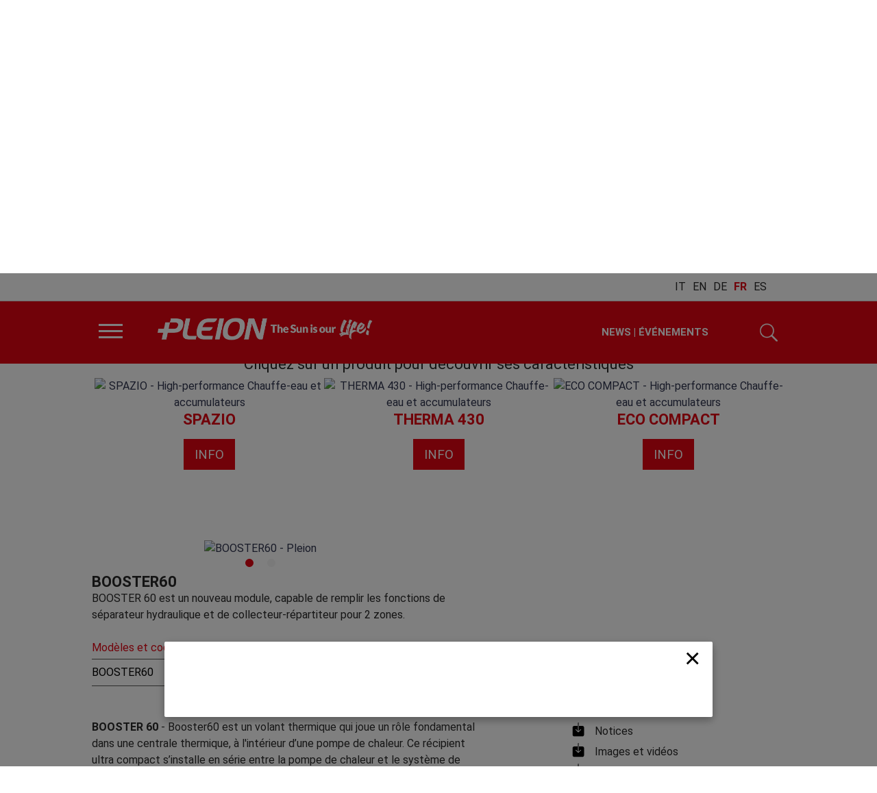

--- FILE ---
content_type: text/html; Charset=utf-8
request_url: https://pleion.it/fr/products/chauffe-eau-et-accumulateurs/high-performance/booster60
body_size: 79878
content:
<!DOCTYPE html>

	<script>
	LINK = window.location.href;
	if ( LINK == 'http://dm9b.ois-agenzia.it/' ) { LINK_RDR( 'http://dm9b.ois-agenzia.it/it/' ); }
	if ( LINK == 'http://pleion.it/en/' ) { LINK_RDR( 'https://pleion.it/gb/' ); }
	if ( LINK == 'https://pleion.it/en/' ) { LINK_RDR( 'https://pleion.it/gb/' ); }
	if ( LINK == 'https://pleion.it/it/visione' ) { LINK_RDR( 'https://pleion.it/it/company' ); }
	if ( LINK == 'https://pleion.it/it/cataloghi' ) { LINK_RDR( 'https://pleion.it/it/area-download' ); }
	if ( LINK == 'https://pleion.it/de/cataloghi' ) { LINK_RDR( 'https://pleion.it/de/area-download' ); }
	if ( LINK == 'https://pleion.it/it/prodotti' ) { LINK_RDR( 'https://pleion.it/it/products' ); }
	if ( LINK == 'https://pleion.it/it/prodotti/solare-termico' ) { LINK_RDR( 'https://pleion.it/it/products' ); }
	if ( LINK == 'https://pleion.it/it/prodotti/solare-termico/circolazione-naturale-ego' ) { LINK_RDR( 'https://pleion.it/it/products/collettori-a-circolazione-naturale/ego-e-ego-prime' ); }
	if ( LINK == 'https://pleion.it/it/prodotto/ego' ) { LINK_RDR( 'https://pleion.it/it/products/collettori-a-circolazione-naturale/ego-e-ego-prime/ego' ); }
	if ( LINK == 'https://pleion.it/it/prodotto/ego-rv' ) { LINK_RDR( 'https://pleion.it/it/products/collettori-a-circolazione-naturale/ego-e-ego-prime/ego' ); }
	if ( LINK == 'https://pleion.it/it/prodotto/ego-r' ) { LINK_RDR( 'https://pleion.it/it/products/collettori-a-circolazione-naturale/ego-e-ego-prime/ego' ); }
	if ( LINK == 'https://pleion.it/it/prodotto/ego-prime' ) { LINK_RDR( 'https://pleion.it/it/products/collettori-a-circolazione-naturale/ego-e-ego-prime/ego-prime' ); }
	if ( LINK == 'https://pleion.it/it/prodotto/gruppo-di-sicurezza' ) { LINK_RDR( 'https://pleion.it/cataloghi/SOLARE-TERMICO-PROFESSIONAL/index.asp' ); }
	if ( LINK == 'https://pleion.it/it/prodotto/riduttore-di-pressione-' ) { LINK_RDR( 'https://pleion.it/cataloghi/SOLARE-TERMICO-PROFESSIONAL/index.asp' ); }
	if ( LINK == 'https://pleion.it/it/prodotto/valvola-miscelatrice' ) { LINK_RDR( 'https://pleion.it/cataloghi/SOLARE-TERMICO-PROFESSIONAL/index.asp' ); }
	if ( LINK == 'https://pleion.it/it/prodotto/valvola-deviatrice-miscelatrice-termostatica' ) { LINK_RDR( 'https://pleion.it/cataloghi/SOLARE-TERMICO-PROFESSIONAL/index.asp' ); }
	if ( LINK == 'https://pleion.it/it/prodotto/resistenza-elettrica-antigelo-(300w)' ) { LINK_RDR( 'https://pleion.it/cataloghi/SOLARE-TERMICO-PROFESSIONAL/index.asp' ); }
	if ( LINK == 'https://pleion.it/it/prodotto/resistenze-elettriche-per-integrazione-termica-1-2kw.' ) { LINK_RDR( 'https://pleion.it/cataloghi/SOLARE-TERMICO-PROFESSIONAL/index.asp' ); }
	if ( LINK == 'https://pleion.it/it/prodotto/resistenza-elettrica-per-integrazione-termica-2kw.' ) { LINK_RDR( 'https://pleion.it/cataloghi/SOLARE-TERMICO-PROFESSIONAL/index.asp' ); }
	if ( LINK == 'https://pleion.it/it/prodotto/pozzetto-portasonda' ) { LINK_RDR( 'https://pleion.it/cataloghi/SOLARE-TERMICO-PROFESSIONAL/index.asp' ); }
	if ( LINK == 'https://pleion.it/it/prodotto/valvola-di-ventilazione-aria-(di-serie)' ) { LINK_RDR( 'https://pleion.it/cataloghi/SOLARE-TERMICO-PROFESSIONAL/index.asp' ); }
	if ( LINK == 'https://pleion.it/it/prodotto/valvola-di-sicurezza-(di-serie)' ) { LINK_RDR( 'https://pleion.it/cataloghi/SOLARE-TERMICO-PROFESSIONAL/index.asp' ); }
	if ( LINK == 'https://pleion.it/it/prodotti/solare-termico/collettori-solari' ) { LINK_RDR( 'https://pleion.it/it/products/collettori-a-circolazione-forzata/x-ray-r' ); }
	if ( LINK == 'https://pleion.it/it/prodotto/x-ray-10r-eclipse-system' ) { LINK_RDR( 'https://pleion.it/it/products/collettori-a-circolazione-forzata/eclipse-system/x-ray-10r-eclipse-system' ); }
	if ( LINK == 'https://pleion.it/it/prodotto/x-ray-15r-eclipse-system' ) { LINK_RDR( 'https://pleion.it/it/products/collettori-a-circolazione-forzata/eclipse-system/x-ray-15r-eclipse-system' ); }
	if ( LINK == 'https://pleion.it/it/prodotto/x-ray-18r-eclipse-system' ) { LINK_RDR( 'https://pleion.it/it/products/collettori-a-circolazione-forzata/eclipse-system/x-ray-18r-eclipse-system' ); }
	if ( LINK == 'https://pleion.it/it/prodotto/x-ray-21r-eclipse-system' ) { LINK_RDR( 'https://pleion.it/it/products/collettori-a-circolazione-forzata/eclipse-system/x-ray-21r-eclipse-system' ); }
	if ( LINK == 'https://pleion.it/it/prodotto/eclipse-collettore-solare-intelligente' ) { LINK_RDR( 'https://pleion.it/it/products/collettori-a-circolazione-forzata/eclipse-system' ); }
	if ( LINK == 'https://pleion.it/it/prodotto/x-ray-10' ) { LINK_RDR( 'https://pleion.it/it/products/collettori-a-circolazione-forzata/x-ray-r/x-ray-10r' ); }
	if ( LINK == 'https://pleion.it/it/prodotto/x-ray15' ) { LINK_RDR( 'https://pleion.it/it/products/collettori-a-circolazione-forzata/x-ray-r/x-ray-15r' ); }
	if ( LINK == 'https://pleion.it/it/prodotto/x-ray-15r' ) { LINK_RDR( 'https://pleion.it/it/products/collettori-a-circolazione-forzata/x-ray-r/x-ray-15r' ); }
	if ( LINK == 'https://pleion.it/it/prodotto/x-ray-18r' ) { LINK_RDR( 'https://pleion.it/it/products/collettori-a-circolazione-forzata/x-ray-r/x-ray-18r' ); }
	if ( LINK == 'https://pleion.it/it/prodotto/x-ray-21r-2' ) { LINK_RDR( 'https://pleion.it/it/products/collettori-a-circolazione-forzata/x-ray-r/x-ray-21r' ); }
	if ( LINK == 'https://pleion.it/it/prodotto/unikop21' ) { LINK_RDR( 'https://pleion.it/it/products/collettori-a-circolazione-forzata/collettori-piani/uniko-p21' ); }
	if ( LINK == 'https://pleion.it/it/prodotto/ksfp26' ) { LINK_RDR( 'https://pleion.it/it/products/collettori-a-circolazione-forzata/collettori-piani/ksf-p26' ); }
	if ( LINK == 'https://pleion.it/it/prodotto/ksf-m25' ) { LINK_RDR( 'https://pleion.it/it/products/collettori-a-circolazione-forzata/collettori-piani/ksf-m25' ); }
	if ( LINK == 'https://pleion.it/it/prodotto/sistemi-fissaggio-sottovuoto' ) { LINK_RDR( 'https://pleion.it/cataloghi/SOLARE-TERMICO-RESIDENZIALE/index.asp' ); }
	if ( LINK == 'https://pleion.it/it/prodotto/sistemi-fissaggio-collettori-piani' ) { LINK_RDR( 'https://pleion.it/cataloghi/SOLARE-TERMICO-RESIDENZIALE/index.asp' ); }
	if ( LINK == 'https://pleion.it/it/prodotti/solare-termico/sistemi-solari' ) { LINK_RDR( 'https://pleion.it/it/products/sistemi-solari/sistemi-solari-a-circolazione-forzata' ); }
	if ( LINK == 'https://pleion.it/it/prodotto/eco-compact-eclipse2' ) { LINK_RDR( 'https://pleion.it/it/products/sistemi-solari/sistemi-solari-a-circolazione-forzata/eco-compact-eclipse' ); }
	if ( LINK == 'https://pleion.it/it/prodotto/eco-compact-ray' ) { LINK_RDR( 'https://pleion.it/it/products/sistemi-solari/sistemi-solari-a-circolazione-forzata/eco-compact-ray' ); }
	if ( LINK == 'https://pleion.it/it/prodotto/eco-compact-2-17:36:41' ) { LINK_RDR( 'https://pleion.it/it/products/sistemi-solari/sistemi-solari-a-circolazione-forzata/eco-compact-sistema-solare' ); }
	if ( LINK == 'https://pleion.it/it/prodotto/eco-compact-plus-2' ) { LINK_RDR( 'https://pleion.it/it/products/sistemi-solari/sistemi-solari-a-circolazione-forzata/eco-compact-plus' ); }
	if ( LINK == 'https://pleion.it/it/prodotto/master-eclipse-2' ) { LINK_RDR( 'https://pleion.it/it/products/sistemi-solari/sistemi-solari-a-circolazione-forzata' ); }
	if ( LINK == 'https://pleion.it/it/prodotto/master-ray-2-09:21:31' ) { LINK_RDR( 'https://pleion.it/it/products/sistemi-solari/sistemi-solari-a-circolazione-forzata/master-ray' ); }
	if ( LINK == 'https://pleion.it/it/prodotto/master-plus-2' ) { LINK_RDR( 'https://pleion.it/it/products/sistemi-solari/sistemi-solari-a-circolazione-forzata/master-plus' ); }
	if ( LINK == 'https://pleion.it/it/prodotto/smart-eco' ) { LINK_RDR( 'https://pleion.it/it/products/sistemi-solari/sistemi-solari-a-circolazione-forzata/smart-eco' ); }
	if ( LINK == 'https://pleion.it/it/prodotto/smart' ) { LINK_RDR( 'https://pleion.it/it/products/sistemi-solari/sistemi-solari-a-circolazione-forzata/smart' ); }
	if ( LINK == 'https://pleion.it/it/prodotto/eco-hps-eclipse-2-2' ) { LINK_RDR( 'https://pleion.it/it/products/sistemi-solari/sistemi-solari-a-circolazione-forzata/eco-compact-hps-eclipse' ); }
	if ( LINK == 'https://pleion.it/it/prodotto/eco-hps-ray-2' ) { LINK_RDR( 'https://pleion.it/it/products/sistemi-solari/sistemi-solari-a-circolazione-forzata/eco-compact-hps-ray' ); }
	if ( LINK == 'https://pleion.it/it/prodotto/eco-hps-uniko-2' ) { LINK_RDR( 'https://pleion.it/it/products/sistemi-solari/sistemi-solari-a-circolazione-forzata' ); }
	if ( LINK == 'https://pleion.it/it/prodotto/eco-hps-plus-2-11:04:19' ) { LINK_RDR( 'https://pleion.it/it/products/sistemi-solari/sistemi-solari-a-circolazione-forzata/eco-compact-hps-plus' ); }
	if ( LINK == 'https://pleion.it/it/prodotto/bpu-ego' ) { LINK_RDR( 'https://pleion.it/it/products/sistemi-solari/sistemi-solari-a-circolazione-naturale/bpu-ego' ); }
	
	if ( LINK == 'https://pleion.it/it/products/sistemi-solari/sistemi-solari-a-circolazione-naturale' ) { LINK_RDR( 'https://pleion.it/it/products/sistemi-solari/sistemi-solari-a-circolazione-forzata' ); }
	if ( LINK == 'https://pleion.it/gb/products/solar-systems/tankless-solar-water-heaters' ) { LINK_RDR( 'https://pleion.it/gb/products/solar-systems/forced-circulation-solar-thermal-systems' ); }
	if ( LINK == 'https://pleion.it/de/products/solarthermieanlagen/naturumlauf-solaranlagen-1' ) { LINK_RDR( 'https://pleion.it/de/products/solarthermieanlagen/zwangsumlauf-solaranlagen-1' ); }
	if ( LINK == 'https://pleion.it/fr/products/systemes-solaires/systemes-solaires-thermiques-a-circulation-naturelle' ) { LINK_RDR( 'https://pleion.it/fr/products/systemes-solaires/systemes-solaires-thermiques-a-circulation-forcee' ); }
	if ( LINK == 'https://pleion.it/es/products/sistemas-solares/sistemas-solares-termicos-de-circulacion-natural' ) { LINK_RDR( 'https://pleion.it/es/products/sistemas-solares/sistemas-solares-termicos-de-circulacion-forzada' ); }
	
	if ( LINK == 'https://pleion.it/it/products/sistemi-solari/sistemi-solari-a-circolazione-naturale/bpu-ego' ) { LINK_RDR( 'https://pleion.it/it/products/sistemi-solari/sistemi-solari-a-circolazione-forzata/bpu-ego' ); }
	if ( LINK == 'https://pleion.it/gb/products/solar-systems/tankless-solar-water-heaters/bpu-ego' ) { LINK_RDR( 'https://pleion.it/gb/products/solar-systems/forced-circulation-solar-thermal-systems/bpu-ego' ); }
	if ( LINK == 'https://pleion.it/de/products/solarthermieanlagen/naturumlauf-solaranlagen-1/bpu-ego' ) { LINK_RDR( 'https://pleion.it/de/products/solarthermieanlagen/zwangsumlauf-solaranlagen-1/bpu-ego' ); }
	if ( LINK == 'https://pleion.it/fr/products/systemes-solaires/systemes-solaires-thermiques-a-circulation-naturelle/bpu-ego' ) { LINK_RDR( 'https://pleion.it/fr/products/systemes-solaires/systemes-solaires-thermiques-a-circulation-forcee/bpu-ego' ); }
	if ( LINK == 'https://pleion.it/es/products/sistemas-solares/sistemas-solares-termicos-de-circulacion-natural/bpu-ego' ) { LINK_RDR( 'https://pleion.it/es/products/sistemas-solares/sistemas-solares-termicos-de-circulacion-forzada/bpu-ego' ); }
	
	if ( LINK == 'https://pleion.it/it/prodotto/bpu-eclipse' ) { LINK_RDR( 'https://pleion.it/it/products/sistemi-solari/sistemi-solari-a-circolazione-forzata/bpu-eclipse' ); }
	if ( LINK == 'https://pleion.it/it/prodotto/bpu-m25' ) { LINK_RDR( 'https://pleion.it/it/products/sistemi-solari/sistemi-solari-a-circolazione-forzata/bpu-m25' ); }
	if ( LINK == 'https://pleion.it/it/prodotto/jet-ray' ) { LINK_RDR( 'https://pleion.it/it/products/sistemi-solari/sistemi-solari-a-circolazione-forzata/jet-ray' ); }
	if ( LINK == 'https://pleion.it/it/prodotto/jet-plus' ) { LINK_RDR( 'https://pleion.it/it/products/sistemi-solari/sistemi-solari-a-circolazione-forzata/jet-plus' ); }
	if ( LINK == 'https://pleion.it/it/prodotto/eco-duo-eclipse-2' ) { LINK_RDR( 'https://pleion.it/it/products/sistemi-solari/sistemi-solari-a-circolazione-forzata/eco-duo-eclipse' ); }
	if ( LINK == 'https://pleion.it/it/prodotto/eco-duo-ray' ) { LINK_RDR( 'https://pleion.it/it/products/sistemi-solari/sistemi-solari-a-circolazione-forzata/eco-duo-ray' ); }
	if ( LINK == 'https://pleion.it/it/prodotto/eco-fresh-eclipse-2' ) { LINK_RDR( 'https://pleion.it/it/products/sistemi-solari/sistemi-solari-a-circolazione-forzata/eco-fresh-eclipse' ); }
	if ( LINK == 'https://pleion.it/it/prodotto/eco-fresh-ray' ) { LINK_RDR( 'https://pleion.it/it/products/sistemi-solari/sistemi-solari-a-circolazione-forzata/eco-fresh-ray' ); }
	if ( LINK == 'https://pleion.it/it/prodotto/eco-fresh-plus' ) { LINK_RDR( 'https://pleion.it/it/products/sistemi-solari/sistemi-solari-a-circolazione-forzata/eco-fresh-plus' ); }
	if ( LINK == 'https://pleion.it/it/prodotto/smart-hr' ) { LINK_RDR( 'https://pleion.it/it/products/sistemi-solari/sistemi-solari-a-circolazione-forzata/smart-hr' ); }
	if ( LINK == 'https://pleion.it/it/prodotto/smart-hrr' ) { LINK_RDR( 'https://pleion.it/it/products/sistemi-solari/sistemi-solari-a-circolazione-forzata/smart-hrr' ); }
	if ( LINK == 'https://pleion.it/it/prodotto/free-ray' ) { LINK_RDR( 'https://pleion.it/it/products/sistemi-solari/bollitore-solare-sistemi-free/free-ray' ); }
	if ( LINK == 'https://pleion.it/it/prodotto/free-p' ) { LINK_RDR( 'https://pleion.it/it/products/sistemi-solari/bollitore-solare-sistemi-free/free-p' ); }
	if ( LINK == 'https://pleion.it/it/prodotto/free-d' ) { LINK_RDR( 'https://pleion.it/it/products/sistemi-solari/bollitore-solare-sistemi-free/free-d' ); }
	if ( LINK == 'https://pleion.it/it/prodotti/solare-termico/stazioni-solari' ) { LINK_RDR( 'https://pleion.it/it/products/sistemi-solari/stazioni-solari' ); }
	if ( LINK == 'https://pleion.it/it/prodotto/m13-7' ) { LINK_RDR( 'https://pleion.it/it/products/sistemi-solari/stazioni-solari/m13-7' ); }
	if ( LINK == 'https://pleion.it/it/prodotto/b13-7' ) { LINK_RDR( 'https://pleion.it/it/products/sistemi-solari/stazioni-solari/b13-7' ); }
	if ( LINK == 'https://pleion.it/it/prodotto/b35-9' ) { LINK_RDR( 'https://pleion.it/it/products/sistemi-solari/stazioni-solari/b35-9' ); }
	if ( LINK == 'https://pleion.it/it/prodotto/valvola-solare-nr20-plus' ) { LINK_RDR( 'https://pleion.it/cataloghi/SOLARE-TERMICO-PROFESSIONAL/index.asp' ); }
	if ( LINK == 'https://pleion.it/it/prodotto/valvola-carico-e-scarico-impianto' ) { LINK_RDR( 'https://pleion.it/cataloghi/SOLARE-TERMICO-PROFESSIONAL/index.asp' ); }
	if ( LINK == 'https://pleion.it/it/prodotto/valvola-solare-nr20' ) { LINK_RDR( 'https://pleion.it/cataloghi/SOLARE-TERMICO-PROFESSIONAL/index.asp' ); }
	if ( LINK == 'https://pleion.it/it/prodotto/flussimetro-per-impianti-solari' ) { LINK_RDR( 'https://pleion.it/cataloghi/SOLARE-TERMICO-PROFESSIONAL/index.asp' ); }
	if ( LINK == 'https://pleion.it/it/prodotto/rubinetto-di-carico-e-scarico-circuito' ) { LINK_RDR( 'https://pleion.it/cataloghi/SOLARE-TERMICO-PROFESSIONAL/index.asp' ); }
	if ( LINK == 'https://pleion.it/it/prodotto/degasatore-solare' ) { LINK_RDR( 'https://pleion.it/cataloghi/SOLARE-TERMICO-PROFESSIONAL/index.asp' ); }
	if ( LINK == 'https://pleion.it/it/prodotto/valvola-di-sfiato-automatica-solare' ) { LINK_RDR( 'https://pleion.it/cataloghi/SOLARE-TERMICO-PROFESSIONAL/index.asp' ); }
	if ( LINK == 'https://pleion.it/it/prodotto/attacco-non-ritorno' ) { LINK_RDR( 'https://pleion.it/cataloghi/SOLARE-TERMICO-PROFESSIONAL/index.asp' ); }
	if ( LINK == 'https://pleion.it/it/prodotto/valvola-di-sicurezza' ) { LINK_RDR( 'https://pleion.it/cataloghi/SOLARE-TERMICO-PROFESSIONAL/index.asp' ); }
	if ( LINK == 'https://pleion.it/it/prodotto/kit-attacchi-e-valvole-sol-r15-26plus' ) { LINK_RDR( 'https://pleion.it/cataloghi/SOLARE-TERMICO-PROFESSIONAL/index.asp' ); }
	if ( LINK == 'https://pleion.it/it/prodotto/manometro-0-10-bar-2' ) { LINK_RDR( 'https://pleion.it/cataloghi/SOLARE-TERMICO-PROFESSIONAL/index.asp' ); }
	if ( LINK == 'https://pleion.it/it/prodotto/termometro-0-120%C2%B0c' ) { LINK_RDR( 'https://pleion.it/cataloghi/SOLARE-TERMICO-PROFESSIONAL/index.asp' ); }
	if ( LINK == 'https://pleion.it/it/prodotto/valvola-a-sfera-r-b-nr20' ) { LINK_RDR( 'https://pleion.it/cataloghi/SOLARE-TERMICO-PROFESSIONAL/index.asp' ); }
	if ( LINK == 'https://pleion.it/it/prodotto/nipplo-doppio-con-autosigillante-ptfe' ) { LINK_RDR( 'https://pleion.it/cataloghi/SOLARE-TERMICO-PROFESSIONAL/index.asp' ); }
	if ( LINK == 'https://pleion.it/it/prodotto/raccordo-a-stringere-in-ottone' ) { LINK_RDR( 'https://pleion.it/cataloghi/SOLARE-TERMICO-PROFESSIONAL/index.asp' ); }
	if ( LINK == 'https://pleion.it/it/prodotti/solare-termico/centraline-solari' ) { LINK_RDR( 'https://pleion.it/it/products/sistemi-solari/centralina-solare-termico' ); }
	if ( LINK == 'https://pleion.it/it/prodotto/pb404' ) { LINK_RDR( 'https://pleion.it/it/products/sistemi-solari/centralina-solare-termico/pb404' ); }
	if ( LINK == 'https://pleion.it/it/prodotto/pr805' ) { LINK_RDR( 'https://pleion.it/it/products/sistemi-solari/centralina-solare-termico/pr805' ); }
	if ( LINK == 'https://pleion.it/it/prodotto/convertitore-st-he' ) { LINK_RDR( 'https://pleion.it/cataloghi/SOLARE-TERMICO-PROFESSIONAL/index.asp' ); }
	if ( LINK == 'https://pleion.it/it/prodotto/modulo-di-sicurezza-a1' ) { LINK_RDR( 'https://pleion.it/cataloghi/SOLARE-TERMICO-PROFESSIONAL/index.asp' ); }
	if ( LINK == 'https://pleion.it/it/prodotto/misuratori-di-flusso-mf1-e-mf2' ) { LINK_RDR( 'https://pleion.it/cataloghi/SOLARE-TERMICO-PROFESSIONAL/index.asp' ); }
	if ( LINK == 'https://pleion.it/it/prodotto/sensori-di-temperatura-pt1000' ) { LINK_RDR( 'https://pleion.it/cataloghi/SOLARE-TERMICO-PROFESSIONAL/index.asp' ); }
	if ( LINK == 'https://pleion.it/it/prodotto/cella-solare-b1' ) { LINK_RDR( 'https://pleion.it/cataloghi/SOLARE-TERMICO-PROFESSIONAL/index.asp' ); }
	if ( LINK == 'https://pleion.it/it/prodotto/modulo-di-comunicazione-pr-c' ) { LINK_RDR( 'https://pleion.it/cataloghi/SOLARE-TERMICO-PROFESSIONAL/index.asp' ); }
	if ( LINK == 'https://pleion.it/it/prodotto/modulo-di-registrazione-e-comunicazione-pr-rc' ) { LINK_RDR( 'https://pleion.it/cataloghi/SOLARE-TERMICO-PROFESSIONAL/index.asp' ); }
	if ( LINK == 'https://pleion.it/it/prodotti/solare-termico/moduli-solari' ) { LINK_RDR( 'https://pleion.it/it/' ); }
	if ( LINK == 'https://pleion.it/it/prodotto/sol-r15-e-sol-r26' ) { LINK_RDR( 'https://pleion.it/it/' ); }
	if ( LINK == 'https://pleion.it/it/prodotto/sol-r40-e-sol-r58' ) { LINK_RDR( 'https://pleion.it/it/' ); }
	if ( LINK == 'https://pleion.it/it/prodotto/sol-r80-e-sol-r116' ) { LINK_RDR( 'https://pleion.it/it/' ); }
	if ( LINK == 'https://pleion.it/it/prodotti/solare-termico/scambiatori' ) { LINK_RDR( 'https://pleion.it/it/products/sistemi-solari/scambiatori' ); }
	if ( LINK == 'https://pleion.it/it/prodotto/scambiatori-di-calore-2' ) { LINK_RDR( 'https://pleion.it/cataloghi/SOLARE-TERMICO-PROFESSIONAL/index.asp' ); }
	if ( LINK == 'https://pleion.it/it/prodotto/kit-di-collegamento-e-fissaggio-a-parete' ) { LINK_RDR( 'https://pleion.it/cataloghi/SOLARE-TERMICO-PROFESSIONAL/index.asp' ); }
	if ( LINK == 'https://pleion.it/it/prodotto/kit-raccordi' ) { LINK_RDR( 'https://pleion.it/cataloghi/SOLARE-TERMICO-PROFESSIONAL/index.asp' ); }
	if ( LINK == 'https://pleion.it/it/prodotto/kit-isolamento' ) { LINK_RDR( 'https://pleion.it/cataloghi/SOLARE-TERMICO-PROFESSIONAL/index.asp' ); }
	if ( LINK == 'https://pleion.it/it/prodotto/wilo-stratos-para-z.' ) { LINK_RDR( 'https://pleion.it/cataloghi/SOLARE-TERMICO-PROFESSIONAL/index.asp' ); }
	if ( LINK == 'https://pleion.it/it/prodotto/wilo-stratos-z-50-1-9.' ) { LINK_RDR( 'https://pleion.it/cataloghi/SOLARE-TERMICO-PROFESSIONAL/index.asp' ); }
	if ( LINK == 'https://pleion.it/it/prodotti/solare-termico/accessori-solare-termico' ) { LINK_RDR( 'https://pleion.it/cataloghi/SOLARE-TERMICO-PROFESSIONAL/index.asp' ); }
	if ( LINK == 'https://pleion.it/it/prodotto/miscelatore-termostatico-%C2%BE' ) { LINK_RDR( 'https://pleion.it/cataloghi/SOLARE-TERMICO-PROFESSIONAL/index.asp' ); }
	if ( LINK == 'https://pleion.it/it/prodotto/miscelatore-termostatico-solare-1' ) { LINK_RDR( 'https://pleion.it/cataloghi/SOLARE-TERMICO-PROFESSIONAL/index.asp' ); }
	if ( LINK == 'https://pleion.it/it/prodotto/deviatrice-miscelatrice-termostatica' ) { LINK_RDR( 'https://pleion.it/cataloghi/SOLARE-TERMICO-PROFESSIONAL/index.asp' ); }
	if ( LINK == 'https://pleion.it/it/prodotto/valvola-deviatrice-3d' ) { LINK_RDR( 'https://pleion.it/cataloghi/SOLARE-TERMICO-PROFESSIONAL/index.asp' ); }
	if ( LINK == 'https://pleion.it/it/prodotto/valvola-deviatrice-2d' ) { LINK_RDR( 'https://pleion.it/cataloghi/SOLARE-TERMICO-PROFESSIONAL/index.asp' ); }
	if ( LINK == 'https://pleion.it/it/prodotto/separatore-aria-h-air-per-installazione-orizzontale' ) { LINK_RDR( 'https://pleion.it/cataloghi/SOLARE-TERMICO-PROFESSIONAL/index.asp' ); }
	if ( LINK == 'https://pleion.it/it/prodotto/separatore-aria-v-air-per-installazione-verticale' ) { LINK_RDR( 'https://pleion.it/cataloghi/SOLARE-TERMICO-PROFESSIONAL/index.asp' ); }
	if ( LINK == 'https://pleion.it/it/prodotto/regolatori-di-portata-2' ) { LINK_RDR( 'https://pleion.it/cataloghi/SOLARE-TERMICO-PROFESSIONAL/index.asp' ); }
	if ( LINK == 'https://pleion.it/it/prodotto/vaso-solare-esol' ) { LINK_RDR( 'https://pleion.it/cataloghi/SOLARE-TERMICO-PROFESSIONAL/index.asp' ); }
	if ( LINK == 'https://pleion.it/it/prodotto/vaso-solare-dissipatore-disol' ) { LINK_RDR( 'https://pleion.it/cataloghi/SOLARE-TERMICO-PROFESSIONAL/index.asp' ); }
	if ( LINK == 'https://pleion.it/it/prodotto/vaso-sanitario-esan' ) { LINK_RDR( 'https://pleion.it/cataloghi/SOLARE-TERMICO-PROFESSIONAL/index.asp' ); }
	if ( LINK == 'https://pleion.it/it/prodotto/staffa-di-supporto-a-muro' ) { LINK_RDR( 'https://pleion.it/cataloghi/SOLARE-TERMICO-PROFESSIONAL/index.asp' ); }
	if ( LINK == 'https://pleion.it/it/prodotto/kit-collegamento-vaso-espansione-esol' ) { LINK_RDR( 'https://pleion.it/cataloghi/SOLARE-TERMICO-PROFESSIONAL/index.asp' ); }
	if ( LINK == 'https://pleion.it/it/prodotto/raccordo-d%E2%80%99intercettazione-vaso' ) { LINK_RDR( 'https://pleion.it/cataloghi/SOLARE-TERMICO-PROFESSIONAL/index.asp' ); }
	if ( LINK == 'https://pleion.it/it/prodotto/liquido-solare-fast-g28-2' ) { LINK_RDR( 'https://pleion.it/cataloghi/SOLARE-TERMICO-PROFESSIONAL/index.asp' ); }
	if ( LINK == 'https://pleion.it/it/prodotto/liquido-solare-fast-ghp32' ) { LINK_RDR( 'https://pleion.it/cataloghi/SOLARE-TERMICO-PROFESSIONAL/index.asp' ); }
	if ( LINK == 'https://pleion.it/it/prodotto/liquido-solare-pure-bio38' ) { LINK_RDR( 'https://pleion.it/cataloghi/SOLARE-TERMICO-PROFESSIONAL/index.asp' ); }
	if ( LINK == 'https://pleion.it/it/prodotto/liquido-solare-pure' ) { LINK_RDR( 'https://pleion.it/cataloghi/SOLARE-TERMICO-PROFESSIONAL/index.asp' ); }
	if ( LINK == 'https://pleion.it/it/prodotto/liquido-pulitore-solare-rapid' ) { LINK_RDR( 'https://pleion.it/cataloghi/SOLARE-TERMICO-PROFESSIONAL/index.asp' ); }
	if ( LINK == 'https://pleion.it/it/prodotto/stazione-di-caricamento-2' ) { LINK_RDR( 'https://pleion.it/cataloghi/SOLARE-TERMICO-PROFESSIONAL/index.asp' ); }
	if ( LINK == 'https://pleion.it/it/prodotto/valigia-di-intervento' ) { LINK_RDR( 'https://pleion.it/cataloghi/SOLARE-TERMICO-PROFESSIONAL/index.asp' ); }
	if ( LINK == 'https://pleion.it/it/prodotto/rifrattometro' ) { LINK_RDR( 'https://pleion.it/cataloghi/SOLARE-TERMICO-PROFESSIONAL/index.asp' ); }
	if ( LINK == 'https://pleion.it/it/prodotti/solare-termico/moduli-sanitari' ) { LINK_RDR( 'https://pleion.it/it/products/sistemi-solari/moduli-sanitari' ); }
	if ( LINK == 'https://pleion.it/it/prodotto/san-f30-san-f30-ve' ) { LINK_RDR( 'https://pleion.it/it/products/sistemi-solari/moduli-sanitari/san-f30-san-f30-ve' ); }
	if ( LINK == 'https://pleion.it/it/prodotto/san-f30-t-san-f30-t-ve' ) { LINK_RDR( 'https://pleion.it/it/products/sistemi-solari/moduli-sanitari/san-f30-t-san-f30-t-ve' ); }
	if ( LINK == 'https://pleion.it/it/prodotto/san-f40-san-f40-ve' ) { LINK_RDR( 'https://pleion.it/it/products/sistemi-solari/moduli-sanitari/san-f40-san-f40-ve' ); }
	if ( LINK == 'https://pleion.it/it/prodotto/san-f65-san-f65-ve' ) { LINK_RDR( 'https://pleion.it/it/products/sistemi-solari/moduli-sanitari/san-f65-san-f65-ve-san-f65-c-san-f65-c-ve' ); }
	if ( LINK == 'https://pleion.it/it/prodotti/bollitori-e-accumuli' ) { LINK_RDR( 'https://pleion.it/it/products/bollitori-e-accumuli/high-performance' ); }
	if ( LINK == 'https://pleion.it/it/prodotti/bollitori-e-accumuli/sanitari' ) { LINK_RDR( 'https://pleion.it/it/products/bollitori-e-accumuli/high-performance' ); }
	if ( LINK == 'https://pleion.it/it/prodotto/eco-compact-2' ) { LINK_RDR( 'https://pleion.it/it/products/bollitori-e-accumuli/high-performance/eco-compact' ); }
	if ( LINK == 'https://pleion.it/it/prodotto/eco-compact-hps-2' ) { LINK_RDR( 'https://pleion.it/it/products/bollitori-e-accumuli/high-performance/eco-compact-hps-1' ); }
	if ( LINK == 'https://pleion.it/it/prodotto/hp-2' ) { LINK_RDR( 'https://pleion.it/it/products/bollitori-e-accumuli/high-performance/bwp' ); }
	if ( LINK == 'https://pleion.it/it/prodotto/hps-2' ) { LINK_RDR( 'https://pleion.it/it/products/bollitori-e-accumuli/high-performance/bwps' ); }
	if ( LINK == 'https://pleion.it/it/prodotto/br-2' ) { LINK_RDR( 'https://pleion.it/it/products/bollitori-e-accumuli/high-competition/br' ); }
	if ( LINK == 'https://pleion.it/it/prodotto/brr-2' ) { LINK_RDR( 'https://pleion.it/it/products/bollitori-e-accumuli/high-competition/brr' ); }
	if ( LINK == 'https://pleion.it/it/prodotto/br-hp-2' ) { LINK_RDR( 'https://pleion.it/it/products/bollitori-e-accumuli/high-competition/br-hp' ); }
	if ( LINK == 'https://pleion.it/it/prodotto/bpu' ) { LINK_RDR( 'https://pleion.it/it/products/bollitori-e-accumuli/high-performance/bpu' ); }
	if ( LINK == 'https://pleion.it/it/prodotti/bollitori-e-accumuli/sanitari-ed-integrazione-al-riscaldamento' ) { LINK_RDR( 'https://pleion.it/it/products/bollitori-e-accumuli/high-performance' ); }
	if ( LINK == 'https://pleion.it/it/prodotto/jet' ) { LINK_RDR( 'https://pleion.it/it/products/bollitori-e-accumuli/high-performance/jet' ); }
	if ( LINK == 'https://pleion.it/it/prodotto/koperniko-2' ) { LINK_RDR( 'https://pleion.it/it/products/bollitori-e-accumuli/high-performance/koperniko' ); }
	if ( LINK == 'https://pleion.it/it/prodotto/eco-fresh-350-2' ) { LINK_RDR( 'https://pleion.it/it/products/bollitori-e-accumuli/high-performance/eco-fresh' ); }
	if ( LINK == 'https://pleion.it/it/prodotto/eco-compact-duo' ) { LINK_RDR( 'https://pleion.it/it/products/bollitori-e-accumuli/high-performance/eco-compact-duo' ); }
	if ( LINK == 'https://pleion.it/it/prodotto/ph' ) { LINK_RDR( 'https://pleion.it/it/products/bollitori-e-accumuli/high-competition/h' ); }
	if ( LINK == 'https://pleion.it/it/prodotto/phr-2-11:25:43' ) { LINK_RDR( 'https://pleion.it/it/products/bollitori-e-accumuli/high-competition/hr' ); }
	if ( LINK == 'https://pleion.it/it/prodotto/phrwp' ) { LINK_RDR( 'https://pleion.it/it/products/bollitori-e-accumuli/high-performance/hrwp' ); }
	if ( LINK == 'https://pleion.it/it/prodotti/bollitori-e-accumuli/acqua-tecnica' ) { LINK_RDR( 'https://pleion.it/it/products/bollitori-e-accumuli/high-competition' ); }
	if ( LINK == 'https://pleion.it/it/prodotto/psm' ) { LINK_RDR( 'https://pleion.it/it/products/bollitori-e-accumuli/high-competition/p' ); }
	if ( LINK == 'https://pleion.it/it/prodotto/psm-f' ) { LINK_RDR( 'https://pleion.it/it/products/bollitori-e-accumuli/high-competition/ps' ); }
	if ( LINK == 'https://pleion.it/it/prodotto/psr-2' ) { LINK_RDR( 'https://pleion.it/it/products/bollitori-e-accumuli/high-competition/pr' ); }
	if ( LINK == 'https://pleion.it/it/prodotto/psr-f-2' ) { LINK_RDR( 'https://pleion.it/it/products/bollitori-e-accumuli/high-competition/prr' ); }
	if ( LINK == 'https://pleion.it/it/prodotti/bollitori-e-accumuli/accessori-bollitori-e-accumoli' ) { LINK_RDR( 'https://pleion.it/cataloghi/CATALOGO-BOLLITORI-E-ACCUMULI/index.asp' ); }
	if ( LINK == 'https://pleion.it/it/prodotto/resistenza-elettriche' ) { LINK_RDR( 'https://pleion.it/cataloghi/CATALOGO-BOLLITORI-E-ACCUMULI/index.asp' ); }
	if ( LINK == 'https://pleion.it/it/prodotto/resistenza-elettrica-per-flangia-reu,-rdu,-rdw' ) { LINK_RDR( 'https://pleion.it/cataloghi/CATALOGO-BOLLITORI-E-ACCUMULI/index.asp' ); }
	if ( LINK == 'https://pleion.it/it/prodotto/pozzetto-porta-sonda' ) { LINK_RDR( 'https://pleion.it/cataloghi/CATALOGO-BOLLITORI-E-ACCUMULI/index.asp' ); }
	if ( LINK == 'https://pleion.it/it/prodotto/kit-ricircolo-acs' ) { LINK_RDR( 'https://pleion.it/cataloghi/CATALOGO-BOLLITORI-E-ACCUMULI/index.asp' ); }
	if ( LINK == 'https://pleion.it/it/prodotto/termometro-bollitore' ) { LINK_RDR( 'https://pleion.it/cataloghi/CATALOGO-BOLLITORI-E-ACCUMULI/index.asp' ); }
	if ( LINK == 'https://pleion.it/it/prodotto/tappo-isolante-per-manicotti-ciechi' ) { LINK_RDR( 'https://pleion.it/cataloghi/CATALOGO-BOLLITORI-E-ACCUMULI/index.asp' ); }
	if ( LINK == 'https://pleion.it/it/prodotti/tecnologie-integrate-per-riscaldamento-e-raffrescamento' ) { LINK_RDR( 'https://pleion.it/it/' ); }
	if ( LINK == 'https://pleion.it/it/prodotti/tecnologie-integrate-per-riscaldamento-e-raffrescamento/pannelli-a-pavimento' ) { LINK_RDR( 'https://pleion.it/it/products/tecnologie-integrate/pannelli-a-pavimento-a-soffitto-e-a-parete' ); }
	if ( LINK == 'https://pleion.it/it/prodotto/pleimaster-10-20-30-40-50' ) { LINK_RDR( 'https://pleion.it/it/products/tecnologie-integrate/pannelli-a-pavimento-a-soffitto-e-a-parete/pleimaster-f1400' ); }
	if ( LINK == 'https://pleion.it/it/prodotto/pleimaster-stone-10-20-30-40-50' ) { LINK_RDR( 'https://pleion.it/it/products/tecnologie-integrate/pannelli-a-pavimento-a-soffitto-e-a-parete/pleimaster-f1400' ); }
	if ( LINK == 'https://pleion.it/it/prodotto/pleimaster-grafite-10-18-33-41' ) { LINK_RDR( 'https://pleion.it/it/products/tecnologie-integrate/pannelli-a-pavimento-a-soffitto-e-a-parete/pleimaster-f1400' ); }
	if ( LINK == 'https://pleion.it/it/prodotto/pleimaster-duo-30-40-50-60' ) { LINK_RDR( 'https://pleion.it/it/products/tecnologie-integrate/pannelli-a-pavimento-a-soffitto-e-a-parete/pleimaster-duo-f1400' ); }
	if ( LINK == 'https://pleion.it/it/prodotto/pleibuild-15-20-30-40-50' ) { LINK_RDR( 'https://pleion.it/it/products/tecnologie-integrate/pannelli-a-pavimento-a-soffitto-e-a-parete' ); }
	if ( LINK == 'https://pleion.it/it/prodotto/pleibuild-stone-15-20-30-40-50' ) { LINK_RDR( 'https://pleion.it/it/products/tecnologie-integrate/pannelli-a-pavimento-a-soffitto-e-a-parete' ); }
	if ( LINK == 'https://pleion.it/it/prodotto/pleibuild-grafite-20-30-40' ) { LINK_RDR( 'https://pleion.it/it/products/tecnologie-integrate/pannelli-a-pavimento-a-soffitto-e-a-parete' ); }
	if ( LINK == 'https://pleion.it/it/prodotto/pleibuild-duo-g-30-40' ) { LINK_RDR( 'https://pleion.it/it/products/tecnologie-integrate/pannelli-a-pavimento-a-soffitto-e-a-parete' ); }
	if ( LINK == 'https://pleion.it/it/prodotto/pleiplate-h20' ) { LINK_RDR( 'https://pleion.it/it/products/tecnologie-integrate/pannelli-a-pavimento-a-soffitto-e-a-parete' ); }
	if ( LINK == 'https://pleion.it/it/prodotto/pleiplate-20-30-40-50' ) { LINK_RDR( 'https://pleion.it/it/products/tecnologie-integrate/pannelli-a-pavimento-a-soffitto-e-a-parete/pleiplate-f1400' ); }
	if ( LINK == 'https://pleion.it/it/prodotto/pleiplate-stone-20-30-40-50' ) { LINK_RDR( 'https://pleion.it/it/products/tecnologie-integrate/pannelli-a-pavimento-a-soffitto-e-a-parete/pleiplate-f1400' ); }
	if ( LINK == 'https://pleion.it/it/prodotto/pleiplate-grafite-20-30-40-50' ) { LINK_RDR( 'https://pleion.it/it/products/tecnologie-integrate/pannelli-a-pavimento-a-soffitto-e-a-parete/pleiplate-f1400' ); }
	if ( LINK == 'https://pleion.it/it/prodotto/pleibook-20-30-40' ) { LINK_RDR( 'https://pleion.it/it/products/tecnologie-integrate/pannelli-a-pavimento-a-soffitto-e-a-parete' ); }
	if ( LINK == 'https://pleion.it/it/prodotto/pleibook-stone-20-30-40' ) { LINK_RDR( 'https://pleion.it/it/products/tecnologie-integrate/pannelli-a-pavimento-a-soffitto-e-a-parete' ); }
	if ( LINK == 'https://pleion.it/it/prodotto/pleibook-grafite-24-40-47-50' ) { LINK_RDR( 'https://pleion.it/it/products/tecnologie-integrate/pannelli-a-pavimento-a-soffitto-e-a-parete' ); }
	if ( LINK == 'https://pleion.it/it/prodotto/secco' ) { LINK_RDR( 'https://pleion.it/it/products/tecnologie-integrate/pannelli-a-pavimento-a-soffitto-e-a-parete' ); }
	if ( LINK == 'https://pleion.it/it/prodotto/secco-grafite-28-38' ) { LINK_RDR( 'https://pleion.it/it/products/tecnologie-integrate/pannelli-a-pavimento-a-soffitto-e-a-parete' ); }
	if ( LINK == 'https://pleion.it/it/prodotto/pleislim-30-grafite' ) { LINK_RDR( 'https://pleion.it/it/products/tecnologie-integrate/pannelli-a-pavimento-a-soffitto-e-a-parete/pleislim' ); }
	if ( LINK == 'https://pleion.it/it/prodotto/pleinet-slim-' ) { LINK_RDR( 'https://pleion.it/it/products/tecnologie-integrate/pannelli-a-pavimento-a-soffitto-e-a-parete' ); }
	if ( LINK == 'https://pleion.it/it/prodotto/pleifloor-22-28' ) { LINK_RDR( 'https://pleion.it/it/products/tecnologie-integrate/pannelli-a-pavimento-a-soffitto-e-a-parete' ); }
	if ( LINK == 'https://pleion.it/it/prodotto/pleimaster-thin' ) { LINK_RDR( 'https://pleion.it/it/products/tecnologie-integrate/pannelli-a-pavimento-a-soffitto-e-a-parete' ); }
	if ( LINK == 'https://pleion.it/it/prodotti/tecnologie-integrate-per-riscaldamento-e-raffrescamento/pannelli-a-soffitto:parete' ) { LINK_RDR( 'https://pleion.it/it/products/tecnologie-integrate/pannelli-a-pavimento-a-soffitto-e-a-parete' ); }
	if ( LINK == 'https://pleion.it/it/prodotto/pleiceling' ) { LINK_RDR( 'https://pleion.it/it/products/tecnologie-integrate/pannelli-a-pavimento-a-soffitto-e-a-parete/pleiceiling' ); }
	if ( LINK == 'https://pleion.it/it/prodotto/smart-8' ) { LINK_RDR( 'https://pleion.it/it/products/tecnologie-integrate/pannelli-a-pavimento-a-soffitto-e-a-parete/smart-8' ); }
	if ( LINK == 'https://pleion.it/it/prodotti/tecnologie-integrate-per-riscaldamento-e-raffrescamento/accessori-tecnologie-integrate#lk-accessori-tecnologie-integrate' ) { LINK_RDR( 'https://pleion.it/cataloghi/TECNOLOGIE-INTEGRATE-PER-RISCALDAMENTO-E-RAFFRESCAMENTO/index.asp' ); }
	if ( LINK == 'https://pleion.it/it/prodotto/nastro-perimetrale-civile' ) { LINK_RDR( 'https://pleion.it/cataloghi/TECNOLOGIE-INTEGRATE-PER-RISCALDAMENTO-E-RAFFRESCAMENTO/index.asp' ); }
	if ( LINK == 'https://pleion.it/it/prodotto/giunto-di-dilatazione' ) { LINK_RDR( 'https://pleion.it/cataloghi/TECNOLOGIE-INTEGRATE-PER-RISCALDAMENTO-E-RAFFRESCAMENTO/index.asp' ); }
	if ( LINK == 'https://pleion.it/it/prodotto/isolamento-termico-acustico-per-porte' ) { LINK_RDR( 'https://pleion.it/cataloghi/TECNOLOGIE-INTEGRATE-PER-RISCALDAMENTO-E-RAFFRESCAMENTO/index.asp' ); }
	if ( LINK == 'https://pleion.it/it/prodotto/guaina-di-isolamento-termico-acustico-flessibile' ) { LINK_RDR( 'https://pleion.it/cataloghi/TECNOLOGIE-INTEGRATE-PER-RISCALDAMENTO-E-RAFFRESCAMENTO/index.asp' ); }
	if ( LINK == 'https://pleion.it/it/prodotto/nastro-di-giunzione' ) { LINK_RDR( 'https://pleion.it/cataloghi/TECNOLOGIE-INTEGRATE-PER-RISCALDAMENTO-E-RAFFRESCAMENTO/index.asp' ); }
	if ( LINK == 'https://pleion.it/it/prodotto/foglio-barriera-vapore' ) { LINK_RDR( 'https://pleion.it/cataloghi/TECNOLOGIE-INTEGRATE-PER-RISCALDAMENTO-E-RAFFRESCAMENTO/index.asp' ); }
	if ( LINK == 'https://pleion.it/it/prodotto/nastro-perimetrale-industriale-' ) { LINK_RDR( 'https://pleion.it/cataloghi/TECNOLOGIE-INTEGRATE-PER-RISCALDAMENTO-E-RAFFRESCAMENTO/index.asp' ); }
	if ( LINK == 'https://pleion.it/it/prodotto/rete-in-fibra-di-vetro' ) { LINK_RDR( 'https://pleion.it/cataloghi/TECNOLOGIE-INTEGRATE-PER-RISCALDAMENTO-E-RAFFRESCAMENTO/index.asp' ); }
	if ( LINK == 'https://pleion.it/it/prodotto/clip-manuale' ) { LINK_RDR( 'https://pleion.it/cataloghi/TECNOLOGIE-INTEGRATE-PER-RISCALDAMENTO-E-RAFFRESCAMENTO/index.asp' ); }
	if ( LINK == 'https://pleion.it/it/prodotto/clip-automatica' ) { LINK_RDR( 'https://pleion.it/cataloghi/TECNOLOGIE-INTEGRATE-PER-RISCALDAMENTO-E-RAFFRESCAMENTO/index.asp' ); }
	if ( LINK == 'https://pleion.it/it/prodotto/fissatubo-per-rete-industriale-' ) { LINK_RDR( 'https://pleion.it/cataloghi/TECNOLOGIE-INTEGRATE-PER-RISCALDAMENTO-E-RAFFRESCAMENTO/index.asp' ); }
	if ( LINK == 'https://pleion.it/it/prodotto/graffa-piatta-fissaggio-manuale' ) { LINK_RDR( 'https://pleion.it/cataloghi/TECNOLOGIE-INTEGRATE-PER-RISCALDAMENTO-E-RAFFRESCAMENTO/index.asp' ); }
	if ( LINK == 'https://pleion.it/it/prodotto/graffa-manuale' ) { LINK_RDR( 'https://pleion.it/cataloghi/TECNOLOGIE-INTEGRATE-PER-RISCALDAMENTO-E-RAFFRESCAMENTO/index.asp' ); }
	if ( LINK == 'https://pleion.it/it/prodotto/graffa-automatica' ) { LINK_RDR( 'https://pleion.it/cataloghi/TECNOLOGIE-INTEGRATE-PER-RISCALDAMENTO-E-RAFFRESCAMENTO/index.asp' ); }
	if ( LINK == 'https://pleion.it/it/prodotto/distanziale-per-doppia-rete-impianti-industriali' ) { LINK_RDR( 'https://pleion.it/cataloghi/TECNOLOGIE-INTEGRATE-PER-RISCALDAMENTO-E-RAFFRESCAMENTO/index.asp' ); }
	if ( LINK == 'https://pleion.it/it/prodotto/barra-di-modulazione' ) { LINK_RDR( 'https://pleion.it/cataloghi/TECNOLOGIE-INTEGRATE-PER-RISCALDAMENTO-E-RAFFRESCAMENTO/index.asp' ); }
	if ( LINK == 'https://pleion.it/it/prodotto/attrezzo-fissagraffe' ) { LINK_RDR( 'https://pleion.it/cataloghi/TECNOLOGIE-INTEGRATE-PER-RISCALDAMENTO-E-RAFFRESCAMENTO/index.asp' ); }
	if ( LINK == 'https://pleion.it/it/prodotto/attrezzo-fissaclip' ) { LINK_RDR( 'https://pleion.it/cataloghi/TECNOLOGIE-INTEGRATE-PER-RISCALDAMENTO-E-RAFFRESCAMENTO/index.asp' ); }
	if ( LINK == 'https://pleion.it/it/prodotti/tecnologie-integrate-per-riscaldamento-e-raffrescamento/tubazioni' ) { LINK_RDR( 'https://pleion.it/it/products/tecnologie-integrate/tubazioni' ); }
	if ( LINK == 'https://pleion.it/it/prodotto/pleistar' ) { LINK_RDR( 'https://pleion.it/it/products/tecnologie-integrate/tubazioni/pleistar' ); }
	if ( LINK == 'https://pleion.it/it/prodotto/pleipro' ) { LINK_RDR( 'https://pleion.it/it/products/tecnologie-integrate/tubazioni/pleipro-c' ); }
	if ( LINK == 'https://pleion.it/it/prodotto/pleipro-c' ) { LINK_RDR( 'https://pleion.it/it/products/tecnologie-integrate/tubazioni/pleipro-c' ); }
	if ( LINK == 'https://pleion.it/it/prodotto/pleitrust-3-e-5' ) { LINK_RDR( 'https://pleion.it/it/products/tecnologie-integrate/tubazioni/pleitrust' ); }
	if ( LINK == 'https://pleion.it/it/prodotti/tecnologie-integrate-per-riscaldamento-e-raffrescamento/collettori-di-distribuzione' ) { LINK_RDR( 'https://pleion.it/it/products/tecnologie-integrate/collettori' ); }
	if ( LINK == 'https://pleion.it/it/prodotto/pleidynamic' ) { LINK_RDR( 'https://pleion.it/it/products/tecnologie-integrate/collettori/pleidynamic-1' ); }
	if ( LINK == 'https://pleion.it/it/prodotto/pleitecno' ) { LINK_RDR( 'https://pleion.it/it/products/tecnologie-integrate/collettori/pleitecno-1' ); }
	if ( LINK == 'https://pleion.it/it/prodotto/premix-pleitecno' ) { LINK_RDR( 'https://pleion.it/it/products/tecnologie-integrate/collettori/premix' ); }
	if ( LINK == 'https://pleion.it/it/prodotti/tecnologie-integrate-per-riscaldamento-e-raffrescamento/distribuzione' ) { LINK_RDR( 'https://pleion.it/it/products/tecnologie-integrate/gruppi-di-spinta' ); }
	if ( LINK == 'https://pleion.it/it/prodotto/pleiforce-d20' ) { LINK_RDR( 'https://pleion.it/it/products/tecnologie-integrate/gruppi-di-spinta/pleiforce-dn-2532' ); }
	if ( LINK == 'https://pleion.it/it/prodotto/pleiforce-d25' ) { LINK_RDR( 'https://pleion.it/it/products/tecnologie-integrate/gruppi-di-spinta/pleiforce-dn-2532' ); }
	if ( LINK == 'https://pleion.it/it/prodotto/pleiforce-d32' ) { LINK_RDR( 'https://pleion.it/it/products/tecnologie-integrate/gruppi-di-spinta/pleiforce-dn-2532' ); }
	if ( LINK == 'https://pleion.it/it/prodotto/pleiforce-d40' ) { LINK_RDR( 'https://pleion.it/it/products/tecnologie-integrate/gruppi-di-spinta/pleiforce-dn-2532' ); }
	if ( LINK == 'https://pleion.it/it/prodotto/pleiforce-t20' ) { LINK_RDR( 'https://pleion.it/it/products/tecnologie-integrate/gruppi-di-spinta/pleiforce-dn-2532' ); }
	if ( LINK == 'https://pleion.it/it/prodotto/pleiforce-t25' ) { LINK_RDR( 'https://pleion.it/it/products/tecnologie-integrate/gruppi-di-spinta/pleiforce-dn-2532' ); }
	if ( LINK == 'https://pleion.it/it/prodotto/pleiforce-c20' ) { LINK_RDR( 'https://pleion.it/it/products/tecnologie-integrate/gruppi-di-spinta/pleiforce-dn-2532' ); }
	if ( LINK == 'https://pleion.it/it/prodotto/pleiforce-c25' ) { LINK_RDR( 'https://pleion.it/it/products/tecnologie-integrate/gruppi-di-spinta/pleiforce-dn-2532' ); }
	if ( LINK == 'https://pleion.it/it/prodotto/pleiforce-c32' ) { LINK_RDR( 'https://pleion.it/it/products/tecnologie-integrate/gruppi-di-spinta/pleiforce-dn-2532' ); }
	if ( LINK == 'https://pleion.it/it/prodotto/pleiforce-c40' ) { LINK_RDR( 'https://pleion.it/it/products/tecnologie-integrate/gruppi-di-spinta/pleiforce-dn-2532' ); }
	if ( LINK == 'https://pleion.it/it/prodotto/pleiforce-duo-20' ) { LINK_RDR( 'https://pleion.it/it/products/tecnologie-integrate/gruppi-di-spinta/pleiforce-dn-2532' ); }
	if ( LINK == 'https://pleion.it/it/prodotto/pleiforce-duo-25' ) { LINK_RDR( 'https://pleion.it/it/products/tecnologie-integrate/gruppi-di-spinta/pleiforce-dn-2532' ); }
	if ( LINK == 'https://pleion.it/it/prodotto/pleiback-25' ) { LINK_RDR( 'https://pleion.it/it/products/tecnologie-integrate/gruppi-di-spinta' ); }
	if ( LINK == 'https://pleion.it/it/prodotto/pleimeet-25' ) { LINK_RDR( 'https://pleion.it/it/products/tecnologie-integrate/gruppi-di-spinta/pleimeet-2532' ); }
	if ( LINK == 'https://pleion.it/it/prodotto/pleimeet-32' ) { LINK_RDR( 'https://pleion.it/it/products/tecnologie-integrate/gruppi-di-spinta/pleimeet-2532' ); }
	if ( LINK == 'https://pleion.it/it/prodotto/pleimeet-40' ) { LINK_RDR( 'https://pleion.it/it/products/tecnologie-integrate/gruppi-di-spinta/pleimeet-2532' ); }
	if ( LINK == 'https://pleion.it/it/prodotto/collettore-bi-zona-dn25' ) { LINK_RDR( 'https://pleion.it/it/products/tecnologie-integrate/gruppi-di-spinta/bi-zona-25' ); }
	if ( LINK == 'https://pleion.it/it/prodotto/separatore-idraulico-dn25' ) { LINK_RDR( 'https://pleion.it/it/products/tecnologie-integrate/gruppi-di-spinta/separatore-idra-25-32' ); }
	if ( LINK == 'https://pleion.it/it/prodotto/separatore-idraulico-dn32' ) { LINK_RDR( 'https://pleion.it/it/products/tecnologie-integrate/gruppi-di-spinta/separatore-idra-25-32' ); }
	if ( LINK == 'https://pleion.it/it/prodotti/tecnologie-integrate-per-riscaldamento-e-raffrescamento/deumidificatori' ) { LINK_RDR( 'https://pleion.it/it/products/tecnologie-integrate/deumidificazione-e-ventilazione' ); }
	if ( LINK == 'https://pleion.it/it/prodotto/pleiwall-25' ) { LINK_RDR( 'https://pleion.it/it/products/tecnologie-integrate/deumidificazione-e-ventilazione/pleiwall-30-duo-30' ); }
	if ( LINK == 'https://pleion.it/it/prodotto/pleiwall-25-duo' ) { LINK_RDR( 'https://pleion.it/it/products/tecnologie-integrate/deumidificazione-e-ventilazione/pleiwall-30-duo-30' ); }
	if ( LINK == 'https://pleion.it/it/prodotto/pleitop-25-25-duo' ) { LINK_RDR( 'https://pleion.it/it/products/tecnologie-integrate/deumidificazione-e-ventilazione/pleitop-30-56-duo-30-56' ); }
	if ( LINK == 'https://pleion.it/it/prodotto/pleitop-50-50-duo' ) { LINK_RDR( 'https://pleion.it/it/products/tecnologie-integrate/deumidificazione-e-ventilazione/pleitop-30-56-duo-30-56' ); }
	if ( LINK == 'https://pleion.it/it/prodotto/plenum-di-mandata-pleitop-pleitop-duo-25-50' ) { LINK_RDR( 'https://pleion.it/it/products/tecnologie-integrate/deumidificazione-e-ventilazione' ); }
	if ( LINK == 'https://pleion.it/it/prodotti/tecnologie-integrate-per-riscaldamento-e-raffrescamento/ventilazione-meccanica-controllata' ) { LINK_RDR( 'https://pleion.it/it/products/tecnologie-integrate/deumidificazione-e-ventilazione' ); }
	if ( LINK == 'https://pleion.it/it/prodotto/pleiconfort-smart-d' ) { LINK_RDR( 'https://pleion.it/it/products/tecnologie-integrate/deumidificazione-e-ventilazione' ); }
	if ( LINK == 'https://pleion.it/it/prodotto/pleiconfort-smart-e' ) { LINK_RDR( 'https://pleion.it/it/products/tecnologie-integrate/deumidificazione-e-ventilazione' ); }
	if ( LINK == 'https://pleion.it/it/prodotto/pleiconfort-ud-32-45' ) { LINK_RDR( 'https://pleion.it/it/products/tecnologie-integrate/deumidificazione-e-ventilazione' ); }
	if ( LINK == 'https://pleion.it/it/prodotto/pleiconfort-wt-26-44' ) { LINK_RDR( 'https://pleion.it/it/products/tecnologie-integrate/deumidificazione-e-ventilazione' ); }
	if ( LINK == 'https://pleion.it/it/prodotto/pleiconfort-t-plus' ) { LINK_RDR( 'https://pleion.it/it/products/tecnologie-integrate/deumidificazione-e-ventilazione' ); }
	if ( LINK == 'https://pleion.it/it/international' ) { LINK_RDR( 'https://pleion.it/it/trova-pleion' ); }
	//if ( LINK == 'https://pleion.it/it/news' ) { LINK_RDR( 'https://pleion.it/it/news' ); }
	if ( LINK == 'https://pleion.it/it/new/catalogo-bollitori-e-accumuli-2' ) { LINK_RDR( 'https://pleion.it/it/news' ); }
	if ( LINK == 'https://pleion.it/it/new/guida-conto-energia-termico-2016' ) { LINK_RDR( 'https://pleion.it/it/news' ); }
	if ( LINK == 'https://pleion.it/it/new/concorso-harley-pleion-2016' ) { LINK_RDR( 'https://pleion.it/it/news' ); }
	if ( LINK == 'https://pleion.it/it/new/-nuovo-catalogo-solare-termico' ) { LINK_RDR( 'https://pleion.it/it/news' ); }
	if ( LINK == 'https://pleion.it/it/new/incentivissimi-pleion-2016' ) { LINK_RDR( 'https://pleion.it/it/news' ); }
	if ( LINK == 'https://pleion.it/it/new/il-nuovo-sito-pleion.it' ) { LINK_RDR( 'https://pleion.it/it/news' ); }
	if ( LINK == 'https://pleion.it/it/new/promozione-motomondiale!' ) { LINK_RDR( 'https://pleion.it/it/news' ); }
	if ( LINK == 'https://pleion.it/it/new/la-nuova-versione-2-di-eclipse' ) { LINK_RDR( 'https://pleion.it/it/news' ); }
	if ( LINK == 'https://pleion.it/it/new/nuovo-catalogo-tecnologie-integrate' ) { LINK_RDR( 'https://pleion.it/it/news' ); }
	if ( LINK == 'https://pleion.it/it/new/ego-smart.solar.box-sceglie-il-lexan' ) { LINK_RDR( 'https://pleion.it/it/new/ego-smart-solar-box-sceglie-il-lexan' ); }
	if ( LINK == 'https://pleion.it/it/new/uniko21-ksf26,-nuovi-collettori-solari-piani-' ) { LINK_RDR( 'https://pleion.it/it/new/uniko21-ksf26-nuovi-collettori-solari-piani' ); }
	//if ( LINK == 'https://pleion.it/it/new/nuovo-ego-smart-solar-box' ) { LINK_RDR( 'https://pleion.it/it/new/nuovo-ego-smart-solar-box' ); }
	//if ( LINK == 'https://pleion.it/it/new/tutto-nuovo' ) { LINK_RDR( 'https://pleion.it/it/new/tutto-nuovo' ); }
	//if ( LINK == 'https://pleion.it/it/new/ego-in-color-rosso-coppo' ) { LINK_RDR( 'https://pleion.it/it/new/ego-in-color-rosso-coppo' ); }
	//if ( LINK == 'https://pleion.it/it/new/scopri-la-leggerezza-del-mio-ego' ) { LINK_RDR( 'https://pleion.it/it/new/scopri-la-leggerezza-del-mio-ego' ); }
	//if ( LINK == 'https://pleion.it/it/new/praticamente-indistruttibile' ) { LINK_RDR( 'https://pleion.it/it/new/praticamente-indistruttibile' ); }
	//if ( LINK == 'https://pleion.it/it/new/navighi-in-cattive-acque' ) { LINK_RDR( 'https://pleion.it/it/new/navighi-in-cattive-acque' ); }
	//if ( LINK == 'https://pleion.it/it/new/nuovo-catalogo-2018' ) { LINK_RDR( 'https://pleion.it/it/new/nuovo-catalogo-2018' ); }
	//if ( LINK == 'https://pleion.it/it/new/addio-bomboloni' ) { LINK_RDR( 'https://pleion.it/it/new/addio-bomboloni' ); }
	//if ( LINK == 'https://pleion.it/it/new/a-ciascuno-il-suo-ego' ) { LINK_RDR( 'https://pleion.it/it/new/a-ciascuno-il-suo-ego' ); }
	if ( LINK == 'https://pleion.it/it/new/il-risparmio-%C3%A8-servito' ) { LINK_RDR( 'https://pleion.it/it/new/il-risparmio-e-servito' ); }
	//if ( LINK == 'https://pleion.it/it/new/tieniti-leggero-con-ego-prime' ) { LINK_RDR( 'https://pleion.it/it/new/tieniti-leggero-con-ego-prime' ); }
	if ( LINK == 'https://pleion.it/it/new/spegni-la-caldaia,-accendi-il-risparmio' ) { LINK_RDR( 'https://pleion.it/it/new/spegni-la-caldaia-accendi-il-risparmio' ); }
	//if ( LINK == 'https://pleion.it/it/new/freego' ) { LINK_RDR( 'https://pleion.it/it/new/freego' ); }
	//if ( LINK == 'https://pleion.it/it/new/koperniko' ) { LINK_RDR( 'https://pleion.it/it/new/koperniko' ); }
	//if ( LINK == 'https://pleion.it/it/new/guida-superbonus-110' ) { LINK_RDR( 'https://pleion.it/it/new/guida-superbonus-110' ); }
	if ( LINK == 'https://www.pleion.it/it/new/il-nuovo-sito-pleion.it' ) { LINK_RDR( 'https://pleion.it/it/news' ); }
	if ( LINK == 'https://pleion.it/it/new/il-nuovo-sito-pleion.it' ) { LINK_RDR( 'https://pleion.it/it/news' ); }
	
	//if ( LINK == 'https://pleion.it/it/area-riservata' ) { LINK_RDR( 'https://pleion.it/it/area-riservata' ); }
	
	if ( LINK == 'https://pleion.it/it/products/collettori-a-circolazione-naturale/freego' ) { LINK_RDR( 'https://pleion.it/it/freego' ); }
	if ( LINK == 'https://pleion.it/it/products/tankless-collectors/freego' ) { LINK_RDR( 'https://pleion.it/gb/freego' ); }
	if ( LINK == 'https://pleion.it/it/products/naturumlauf-solaranlagen/freego' ) { LINK_RDR( 'https://pleion.it/de/freego' ); }
	if ( LINK == 'https://pleion.it/it/products/capteurs-a-circulation-naturelle/freego' ) { LINK_RDR( 'https://pleion.it/fr/freego' ); }
	if ( LINK == 'https://pleion.it/it/products/colectores-de-circulation-natural/freego' ) { LINK_RDR( 'https://pleion.it/es/freego' ); }
	
	if ( LINK == 'https://pleion.it/it/products/collettori-a-circolazione-naturale/freego' ) { LINK_RDR( 'https://pleion.it/it/freego' ); }
	if ( LINK == 'https://pleion.it/gb/products/tankless-collectors/freego' ) { LINK_RDR( 'https://pleion.it/gb/freego' ); }
	if ( LINK == 'https://pleion.it/de/products/naturumlauf-solaranlagen/freego' ) { LINK_RDR( 'https://pleion.it/de/freego' ); }
	if ( LINK == 'https://pleion.it/fr/products/capteurs-a-circulation-naturelle/freego' ) { LINK_RDR( 'https://pleion.it/es/freego' ); }
	if ( LINK == 'https://pleion.it/es/products/colectores-de-circulation-natural/freego' ) { LINK_RDR( 'https://pleion.it/es/freego' ); }
	
	if ( LINK == 'https://pleion.it/it/products/collettori-a-circolazione-naturale/freego/freego-1' ) { LINK_RDR( 'https://pleion.it/it/freego' ); }
	if ( LINK == 'https://pleion.it/gb/products/tankless-collectors/freego/freego-1' ) { LINK_RDR( 'https://pleion.it/gb/freego' ); }
	if ( LINK == 'https://pleion.it/de/products/naturumlauf-solaranlagen/freego/freego-1' ) { LINK_RDR( 'https://pleion.it/de/freego' ); }
	if ( LINK == 'https://pleion.it/fr/products/capteurs-a-circulation-naturelle/freego/freego-1' ) { LINK_RDR( 'https://pleion.it/fr/freego' ); }
	if ( LINK == 'https://pleion.it/es/products/colectores-de-circulation-natural/freego/freego-1' ) { LINK_RDR( 'https://pleion.it/es/freego' ); }
	
	if ( LINK == 'https://pleion.it/en/por' ) { LINK_RDR( 'https://pleion.it/gb/por' ); }
	if ( LINK == 'https://pleion.it/en/freego' ) { LINK_RDR( 'https://pleion.it/gb/freego' ); }
	if ( LINK == 'https://pleion.it/en/vision' ) { LINK_RDR( 'https://pleion.it/gb/company' ); }
	//if ( LINK == 'https://pleion.it/en/product/ego-en' ) { LINK_RDR( 'https://pleion.it/it/products/collettori-a-circolazione-naturale/ego-e-ego-prime/ego' ); }
	//if ( LINK == 'https://pleion.it/en/product/ego' ) { LINK_RDR( 'https://pleion.it/it/products/collettori-a-circolazione-naturale/ego-e-ego-prime/ego' ); }
	if ( LINK == 'https://pleion.it/en/new/new-ego-smart-solar-box' ) { LINK_RDR( 'https://pleion.it/gb/new/new-ego-smart-solar-box' ); }

	if ( LINK == 'https://pleion.it/de/vision' ) { LINK_RDR( 'https://pleion.it/de/company' ); }
	if ( LINK == 'https://pleion.it/de/produkt/x-ray-r' ) { LINK_RDR( 'https://pleion.it/de/products/zwangsumlauf-solaranlagen/x-ray-r' ); }
	if ( LINK == 'https://pleion.it/de/produkt/ego' ) { LINK_RDR( 'https://pleion.it/de/products/naturumlauf-solaranlagen/ego-und-ego-prime/ego' ); }
	if ( LINK == 'https://pleion.it/de/produkte/boilers-and-accumulators' ) { LINK_RDR( 'https://pleion.it/de/products/boiler-und-speicher' ); }
	if ( LINK == 'https://pleion.it/gb/case-histories' ) { LINK_RDR( 'https://pleion.it/gb/case-studies' ); }


	if ( LINK == 'https://pleion.it/it/extra-bonus-pleion' ) { LINK_RDR( 'https://pleion.it/it/extra-bonus' ); }
	if ( LINK == 'https://pleion.it/de/new/sonnenenergie-der-joker-der-energiewende!' ) { LINK_RDR( 'https://pleion.it/de/new/sonnenenergie-der-joker-der-energiewende' ); }
	if ( LINK == 'https://pleion.it/it/new/ego-resiste-anche-alle-acque-pi%C3%B9-aggessive!' ) { LINK_RDR( 'https://pleion.it/it/new/navighi-in-cattive-acque' ); }
	if ( LINK == 'https://pleion.it/it/new/ego-a-misura-del-tuo-benessere' ) { LINK_RDR( 'https://pleion.it/it/new/a-ciascuno-il-suo-ego' ); }
	if ( LINK == 'https://pleion.it/it/new/promozione-moto-mondiale!' ) { LINK_RDR( 'https://pleion.it/it/new/promozione-motomondiale' ); }
	
	if ( LINK == 'https://pleion.it/it/new/promozione-moto-mondiale!' ) { LINK_RDR( 'https://pleion.it/it/new/promozione-motomondiale' ); }
	
	if ( LINK == 'https://pleion.it/it/products/sistemi-solari/centraline-solari' ) { LINK_RDR( 'https://pleion.it/it/products/sistemi-solari/centralina-solare-termico' ); }
	if ( LINK == 'https://pleion.it/it/products/sistemi-solari/centraline-solari/pb404' ) { LINK_RDR( 'https://pleion.it/it/products/sistemi-solari/centralina-solare-termico/pb404' ); }
	if ( LINK == 'https://pleion.it/it/products/sistemi-solari/centraline-solari/pr805' ) { LINK_RDR( 'https://pleion.it/it/products/sistemi-solari/centralina-solare-termico/pr805' ); }
	
	if ( LINK == 'https://pleion.it/it/products/sistemi-solari/sistemi-free' ) { LINK_RDR( 'https://pleion.it/it/products/sistemi-solari/bollitore-solare-sistemi-free' ); }
	if ( LINK == 'https://pleion.it/it/products/sistemi-solari/sistemi-free/free-ray' ) { LINK_RDR( 'https://pleion.it/it/products/sistemi-solari/bollitore-solare-sistemi-free/free-ray' ); }
	if ( LINK == 'https://pleion.it/it/products/sistemi-solari/sistemi-free/free-p' ) { LINK_RDR( 'https://pleion.it/it/products/sistemi-solari/bollitore-solare-sistemi-free/free-p' ); }
	if ( LINK == 'https://pleion.it/it/products/sistemi-solari/sistemi-free/free-d' ) { LINK_RDR( 'https://pleion.it/it/products/sistemi-solari/bollitore-solare-sistemi-free/free-d' ); }

	if ( LINK == 'https://pleion.it/it/products/bollitori-e-accumuli/ultra' ) { LINK_RDR( 'https://pleion.it/it/products/bollitori-e-accumuli/accumulo-acqua-calda-sanitaria-ultra' ); }

	function LINK_RDR( fct_url ) { window.location.replace( fct_url ); }
	</script>



<html lang="fr">
	<head>
		<meta charset="utf-8" />
		<link rel="icon" type="image/png" sizes="32x32" href="https://pleion.it/img/favicon.ico">
		<link rel="apple-touch-icon" sizes="76x76" href="https://pleion.it/assets/img/apple-icon.png">
		<meta http-equiv="X-UA-Compatible" content="IE=edge,chrome=1" />
		
		<!--<meta content='width=device-width, initial-scale=1, user-scalable=0' name='viewport' />-->
		<meta content='width=device-width, initial-scale=1' name='viewport' />
		<meta name="format-detection" content="telephone=no">
		
		
		<!--OLD VERSION
		<script>
		  (function(i,s,o,g,r,a,m){i['GoogleAnalyticsObject']=r;i[r]=i[r]||function(){
		  (i[r].q=i[r].q||[]).push(arguments)},i[r].l=1*new Date();a=s.createElement(o),
		  m=s.getElementsByTagName(o)[0];a.async=1;a.src=g;m.parentNode.insertBefore(a,m)
		  })(window,document,'script','//www.google-analytics.com/analytics.js','ga');

		  ga('create', 'UA-33589955-1', 'auto');
		  ga('send', 'pageview');
		</script>-->
		
		<!-- Global site tag (gtag.js) - Google Analytics -->
		<script async src="https://www.googletagmanager.com/gtag/js?id=UA-33589955-1"></script>
		<script>
		  window.dataLayer = window.dataLayer || [];
		  function gtag(){dataLayer.push(arguments);}
		  gtag('js', new Date());

		  gtag('config', 'UA-33589955-1');
		</script>
		
		<title>BOOSTER60  - Pleion</title>
		<meta name="description" content="BOOSTER60 è il volano termico che permette di risparmiare l’energia prodotta e riutilizzarla, fondamentale all’interno di una centrale termica in pompa di calore.">
		<link rel="canonical" href="https://pleion.it/fr/products/chauffe-eau-et-accumulateurs/high-performance/booster60">
		<link rel="alternate" hreflang="it" href="https://pleion.it/it/products/bollitori-e-accumuli/high-performance/booster60" />
		<link rel="alternate" hreflang="en" href="https://pleion.it/gb/products/boilers-and-accumulators/high-performance/booster60" />
		<link rel="alternate" hreflang="de" href="https://pleion.it/de/products/boiler-und-speicher/high-performance/booster60" />
		<link rel="alternate" hreflang="fr" href="https://pleion.it/fr/products/chauffe-eau-et-accumulateurs/high-performance/booster60" />
		<link rel="alternate" hreflang="es" href="https://pleion.it/es/products/depositos-y-acumuladores/high-performance/booster60" />
		<!--<link rel="alternate" hreflang="x-default" href="" />-->
		<meta property="og:site_name" content="Solare termico: Pannelli solari Collettori Bollitori - PLEION">
		
		<meta property="og:type" content="website">
		
		<meta property="og:title" content="BOOSTER60  - Pleion">
		<meta property="og:url" content="https://pleion.it/fr/products/chauffe-eau-et-accumulateurs/high-performance/booster60">
		<meta property="og:image" content="https://www.big-box.net/data/8S4hUr6L/12_bollitori-e-accumuli-high-performance-ok.jpg">
		<meta property="og:description" content="BOOSTER60 è il volano termico che permette di risparmiare l’energia prodotta e riutilizzarla, fondamentale all’interno di una centrale termica in pompa di calore.">
		<meta name="twitter:card" content="summary_large_image" />
		<meta name="twitter:site" content="@Pleion" />
		<meta name="twitter:title" content="BOOSTER60  - Pleion" />
		<meta name="twitter:description" content="BOOSTER60 è il volano termico che permette di risparmiare l’energia prodotta e riutilizzarla, fondamentale all’interno di una centrale termica in pompa di calore." />
		<meta name="twitter:image" content="https://www.big-box.net/data/8S4hUr6L/12_bollitori-e-accumuli-high-performance-ok.jpg" />
		<meta property="business:contact_data:street_address" content="Via Venezia, 11">
		<meta property="business:contact_data:locality" content="Cerea, Verona">
		<meta property="business:contact_data:region" content="Veneto">
		<meta property="business:contact_data:postal_code" content="37053">
		<meta property="business:contact_data:country_name" content="Italy">	
		
		<meta name="facebook-domain-verification" content="6x0gi3tl0wimvb7t1olo4jhmjapw6e" />
		
		<script>
		 // ideally this is on top of page; works on bottom as well
		if(/^\?fbclid=/.test(location.search))
			 location.replace(location.href.replace(/\?fbclid.+/, ""));
			 
		if(location.search) location.replace(location.href.replace(/\?.+/, ""));	
		</script>

		<style>

.WEBSITE_BASECOLOR { color: ##E30513; }

/* FORM */
	.FORM_MSG1
		{
		text-align: center; padding: 10px; line-height: initial; background-color: #00C70A; color: #FFFFFF; font-weight: bold; display: none; margin-top: 20px; margin-bottom: 20px; -webkit-box-shadow: 2px 2px 5px 0px rgba(0,0,0,0.38); -moz-box-shadow: 2px 2px 5px 0px rgba(0,0,0,0.38); box-shadow: 3px 3px 5px 0px rgba(0,0,0,0.38);
		}

	.FORM_MSG2
		{
		text-align: center; line-height: initial; padding: 10px; background-color: #ff0000; color: #FFFFFF; font-weight: bold; display: none; margin-top: 20px; margin-bottom: 20px; -webkit-box-shadow: 2px 2px 5px 0px rgba(0,0,0,0.38); -moz-box-shadow: 2px 2px 5px 0px rgba(0,0,0,0.38); box-shadow: 3px 3px 5px 0px rgba(0,0,0,0.38);
		}
		
		
#FORM_NWS_INFO .form-group a {
	color: #fff !important;	
}	

.cursor { cursor: pointer; }

.ebox_address_set { padding: 10px; }
.ebox_address_set.active { background-color: ##E30513; color: #FFFFFF; }

/* CART */
	.EBOX_cart-counter {
		border-radius: 10px;
		padding: 4px 5px;
		text-transform: uppercase;
		font-size: 10px;
		color: #fff;
		position: absolute;
		font-size: 10px;
		text-align: center;
		top: 2px;
		right: 0;
		color: #fff;
		background-color: #C01F28;
	}
	.EBOX_cart-counter:hover {
		-ms-transform: scale(1.1, 1.1) !important; /* IE 9 */
		-webkit-transform: scale(1.1, 1.1) !important; /* Safari */
		transform: scale(1.1, 1.1) !important;
		transition-duration: 0.50s;
	}
	.cart_counter_effect {
		animation:move 1s 1 ease-in-out;
	}
	@keyframes move {
		0% {
			transform: scale(1) rotate(0deg);
		}
		100% {
			transform: scale(1.1) rotate(0.1deg);
		}
	}

	strong {
		font-weight: bold !important;
	}

</style>

		<link rel="stylesheet" href="https://cdn.jsdelivr.net/npm/bootstrap-select@1.13.9/dist/css/bootstrap-select.min.css" media="none" onload="if(media!=='all')media='all'" >

		<!-- Bootstrap core CSS -->
		<link href="https://pleion.it/vendor/bootstrap/css/bootstrap.min.css" rel="stylesheet">
		
		<!-- Material Design Bootstrap -->
		<link href="https://pleion.it/css/mdb.css" rel="stylesheet">
		
		<!--<link rel="stylesheet" href="https://unpkg.com/swiper/css/swiper.min.css">-->
		<!--<link rel="stylesheet" href="https://pleion.it/css/swiper-bundle.min.css">-->
		<link rel="stylesheet" href="https://unpkg.com/swiper/swiper-bundle.min.css">
		<link href="https://pleion.it/css/slick-lightbox.css" rel="stylesheet" />
		
		<link rel="stylesheet" href="https://pleion.it/css/paper-kit.css" media="none" onload="if(media!=='all')media='all'" >
		<!--<link href="https://pleion.it/css/demo.css" rel="stylesheet" />-->
		<link href="https://pleion.it/css/ebox.css" rel="stylesheet" media="all" />

		<!-- Custom fonts for this template -->
		<!--<link href="https://pleion.it/fonts/font-awesome/css/font-awesome.min.css" rel="stylesheet" type="text/css">
		<link href="https://pleion.it/fonts/css/FontAwesome.min.css" rel="stylesheet" type="text/css">
		<link rel="stylesheet" href="https://use.fontawesome.com/releases/v6.1.0/css/all.css" integrity="sha384-mzrmE5qonljUremFsqc01SB46JvROS7bZs3IO2EmfFsd15uHvIt+Y8vEf7N7fWAU" crossorigin="anonymous">-->
		<link rel="stylesheet" href="https://cdnjs.cloudflare.com/ajax/libs/font-awesome/4.7.0/css/font-awesome.min.css" rel="dns-prefetch">
		<!--<link rel="stylesheet" href="https://d1azc1qln24ryf.cloudfront.net/114779/Socicon/style-cf.css?u8vidh">-->
		<link href="https://pleion.it/fonts/socicon/style.css" rel="stylesheet" />

		<!-- Bootstrap core JavaScript -->
		<script src="https://pleion.it/js/jquery-3.2.1.min.js" type="text/javascript"></script>

		<!-- STYLE E SCRIPT AGGIUNTI DA GUSTO -->
		<script src="https://pleion.it/vendor/jquery/jquery.min.js"></script>
		<script src="https://pleion.it/vendor/bootstrap/js/bootstrap.bundle.min.js"></script>
		<link rel="stylesheet" type="text/css" href="https://pleion.it/js/jquery.datetimepicker.css"/ >
		<script defer src="https://pleion.it/js/jquery.datetimepicker.full.min.js"></script>
		<script xdefer src="https://pleion.it/vendor/jquery-easing/jquery.easing.min.js"></script>
		<script defer src="https://pleion.it/js/jqBootstrapValidation.js"></script>
		<script defer src="https://pleion.it/js/contact_me.js"></script>
		
		
		<link rel="stylesheet" href="https://pleion.it/css/jquery-simple-mobilemenu.css">
		<script defer src="https://pleion.it/js/jquery-simple-mobilemenu.min.js"></script>
		<script xdefer src="https://pleion.it/js/lazysizes.min.js" async=""></script>
		
		<link href="https://pleion.it/css/style-website.css" rel="stylesheet" />

		<script src="https://pleion.it/js/jquery-ui-1.12.1.custom.min.js" type="text/javascript"></script>

		<!--<script src="https://unpkg.com/swiper/swiper-bundle.min.js"></script>-->

		<!--ScrollReveal-->
		<style>
		html.sr, html.sr body { 
			overflow-x: clip;
		}
		html.sr .revealFade, html.sr .revealUp, html.sr .revealPluriFade, html.sr .revealRight, html.sr .revealLeft {
			visibility: hidden;
		}
		@supports (-moz-appearance:none) {
			html.sr .revealFade, html.sr .revealUp, html.sr .revealPluriFade, html.sr .revealRight, html.sr .revealLeft {
				visibility: visible !important;
				opacity: 1 !important;
				transform: none !important;
			}
		}
		@supports (-webkit-touch-callout: none) {
			html.sr .revealFade, html.sr .revealUp, html.sr .revealPluriFade, html.sr .revealRight, html.sr .revealLeft {
				visibility: visible !important;
				opacity: 1 !important;
				transform: none !important;
			}
		}
		/*html.sr {
			overflow-x: hidden;
		}
		html.sr body {
			overflow-x: unset;
		}
		html.sr .revealFade, html.sr .revealUp, html.sr .revealPluriFade, html.sr .revealRight, html.sr .revealLeft {
			visibility: hidden;
		}
		@media screen and (max-width: 991px) {
			html.sr body {
				overflow-x: hidden;
			}
		}*/
		</style>
		<!--<script src="https://pleion.it/js/scrollreveal"></script>-->
		<!--<script src="https://unpkg.com/scrollreveal@3.3.2/dist/scrollreveal.min.js"></script>-->
		<script src="https://pleion.it/js/scrollreveal.min.js"></script>
		
		
		<link rel="stylesheet" href="https://pleion.it/css/YouTubePopUp.css">
		<script defer src="https://pleion.it/js/YouTubePopUp.jquery.js"></script>
		
		
		<style>
		@font-face{
			font-display: block;
			font-family: Roboto;
			src: url(https://assets.sendinblue.com/font/Roboto/Latin/normal/normal/7529907e9eaf8ebb5220c5f9850e3811.woff2) format("woff2"), url(https://assets.sendinblue.com/font/Roboto/Latin/normal/normal/25c678feafdc175a70922a116c9be3e7.woff) format("woff")
		}
		@font-face{
			font-display: fallback;
			font-family: Roboto;
			font-weight: 600;
			src: url(https://assets.sendinblue.com/font/Roboto/Latin/medium/normal/6e9caeeafb1f3491be3e32744bc30440.woff2) format("woff2"), url(https://assets.sendinblue.com/font/Roboto/Latin/medium/normal/71501f0d8d5aa95960f6475d5487d4c2.woff) format("woff")
		}
		@font-face{
			font-display: fallback;
			font-family: Roboto;
			font-weight: 700;
			src: url(https://assets.sendinblue.com/font/Roboto/Latin/bold/normal/3ef7cf158f310cf752d5ad08cd0e7e60.woff2) format("woff2"), url(https://assets.sendinblue.com/font/Roboto/Latin/bold/normal/ece3a1d82f18b60bcce0211725c476aa.woff) format("woff")
		}
		.sib-container{
			background:transparent!important;
		}
		.sib-container input:-ms-input-placeholder{
			text-align: left;
			color:#c0ccda;
		}
		.sib-container input::placeholder{
			text-align:left;
			color:#c0ccda;
		}
		.sib-container textarea::placeholder{
			text-align:left;
			color:#c0ccda;
		}
		.sib-form .entry__field{
			border-radius:0px!important;
			background-color:#f5f6f6!important;
		}
		#sib-form-newsletter .entry__field{
			background-color:#fff!important;
		}
		#sib-form-newsletter .entry__label::after{
			color:#fff!important;
		}
		.sib-form .entry__choice{
			padding-left:15px!important;
			text-indent:-30px!important;
		}
		.sib-form .entry__error{
			color:#fff!important;
			text-align:left;
			font-style:italic;
			font-size:14px!important;
			font-weight:700!important;
			background-color:transparent!important;
		}
		</style>
		<link rel="stylesheet" href="https://sibforms.com/forms/end-form/build/sib-styles.css">
		
		
<style>
.form_btn_loader {
	margin: 4px;
	border: 3px solid #FFFFFF;
	border-top: 3px solid #E30613;
	border-radius: 50%;
	width: 20px;
	height: 20px;
	animation: spin 2s linear infinite;
}

@keyframes spin {
	0% { transform: rotate(0deg); }
	100% { transform: rotate(360deg); }
}

</style>


<script>
	function AJAX_FORM( TMP_FORM , TMP_FORM_URL , TMP_FORM_RESET , TMP_FORM_grecaptcha )
		{

		$("#"+TMP_FORM+"_FORM").click(function(e) {
			$("#"+TMP_FORM+"_RECAPTCHA").slideDown(500);
		});

		$("#"+TMP_FORM+"_BTN").click(function(e)
		{
			BTN_H = $("#"+TMP_FORM+"_BTN").height();
			BTN_W = $("#"+TMP_FORM+"_BTN").width();

			$("#"+TMP_FORM+"_BTN_LBL").html("<div class='form_btn_loader'></div>");
			$("#"+TMP_FORM+"_RECAPTCHA").slideDown(500);

			$("#"+TMP_FORM+"_BTN").height(BTN_H);
			$("#"+TMP_FORM+"_BTN").width(BTN_W);

			$("#"+TMP_FORM+"_BTN").prop('disabled',true);
			//$("#"+TMP_FORM+"_BTN").attr('disabled','disabled');

			AJAX_FORM_DIV_MSG = TMP_FORM+'_MSG';
			//$("#"+AJAX_FORM_DIV_MSG).slideUp();

			// RESET
				$("#"+AJAX_FORM_DIV_MSG+"1").slideUp();
				$("#"+AJAX_FORM_DIV_MSG+"2").slideUp();

			

		    $.ajax(
		    {
		        url : TMP_FORM_URL,
		        type: "POST",
		        data : $("#"+TMP_FORM+"_FORM").serialize(),
		        success:function(data, textStatus, jqXHR)
			        {
					data_msg = data;

					var data_msg1 = '';
					var data_msg2 = '';

					if( data_msg.indexOf('[RELOAD]') > -1 )
						{
						var data_temp = data_msg.split('[/RELOAD]');
						var data_temp = data_temp[0].split('[RELOAD]');
						data_msg1 = data_temp[1];
						location.href = data_msg1;
						}

					if( data_msg.indexOf('[RELOADJQUERY]') > -1 )
						{
						var data_temp = data_msg.split('[/RELOADJQUERY]');
						var data_temp = data_temp[0].split('[RELOADJQUERY]');
						data_msg1 = data_temp[1];
						var data_temp = data_msg1.split('|');
						JS_LOAD( data_temp[0] , data_temp[1] , data_temp[2] );
						DIV_ONSCREEN( "#"+data_temp[1] );
						}

					if( data_msg.indexOf('[RELOAD]') == -1 )
						{
						if( data_msg.indexOf('[DIV_MSG1]') > -1 )
							{
							//OK
							var data_temp = data_msg.split('[/DIV_MSG1]');
							var data_temp = data_temp[0].split('[DIV_MSG1]');
							data_msg1 = data_temp[1];
							if ( TMP_FORM_RESET == 1 ) { $("#"+TMP_FORM+"_FORM")[0].reset(); }
							if ( TMP_FORM_grecaptcha == 1 ) { grecaptcha.reset( this[TMP_FORM+"_RECAPTCHA"] ); }
							}
						if( data_msg.indexOf('[DIV_MSG2]') > -1 )
							{
							//PROBLEM
							var data_temp = data_msg.split('[/DIV_MSG2]');
							var data_temp = data_temp[0].split('[DIV_MSG2]');
							data_msg2 = data_temp[1];
							//grecaptcha.reset( this[TMP_FORM+"_RECAPTCHA"] );

							data_msg2_ = data_msg2.toLowerCase();
							//alert( data_msg2_.indexOf("robot") );
							if ( data_msg2_.indexOf("robot") > -1 ) { grecaptcha.reset( this[TMP_FORM+"_RECAPTCHA"] ); }
							}

						if ( data_msg1 != "" )
							{
							DIV_ONSCREEN( "#"+TMP_FORM+"_FORM" );
							$("#"+AJAX_FORM_DIV_MSG+"1").html(data_msg1);
							$("#"+AJAX_FORM_DIV_MSG+"1").slideDown();
							$("#"+TMP_FORM+"_BTN_LBL").html( $("#"+TMP_FORM+"_BTN_LBL_").val() );
							setTimeout(function(){ $("#"+AJAX_FORM_DIV_MSG+"1").slideUp(); $("#"+TMP_FORM+"_BTN").prop("disabled",false); }, 20000);
							if ( TMP_FORM_grecaptcha == 1 ) { grecaptcha.reset( this[TMP_FORM+"_RECAPTCHA"] ); }
							}
						if ( data_msg2 != "" )
							{
							DIV_ONSCREEN( "#"+TMP_FORM+"_FORM" );
							$("#"+AJAX_FORM_DIV_MSG+"2").html(data_msg2);
							$("#"+AJAX_FORM_DIV_MSG+"2").slideDown();
							setTimeout(function(){ $("#"+AJAX_FORM_DIV_MSG+"2").slideUp(); $("#"+TMP_FORM+"_BTN_LBL").html( $("#"+TMP_FORM+"_BTN_LBL_").val() ); $("#"+TMP_FORM+"_BTN").prop("disabled",false); }, 5000);
							}
						}

		        },
		        error: function(jqXHR, textStatus, errorThrown)
			        {
					DIV_ONSCREEN( "#"+TMP_FORM+"_FORM" );
					$("#"+AJAX_FORM_DIV_MSG+"2").html('Il y avait un problème. Essayer plus tard.');
					$("#"+AJAX_FORM_DIV_MSG+"2").slideDown();
					setTimeout(function(){ $("#"+AJAX_FORM_DIV_MSG+"2").slideUp(); $("#"+TMP_FORM+"_BTN_LBL").html( $("#"+TMP_FORM+"_BTN_LBL_").val() ); }, 5000);
					if ( TMP_FORM_grecaptcha == 1 ) { grecaptcha.reset( this[TMP_FORM+"_RECAPTCHA"] ); }
			        }
		    });

		});
		}

	function DIV_ONSCREEN( fct_div )
		{
		setTimeout(function(){ $('html,body').animate({ scrollTop: $(fct_div).offset().top - $(window).height()/2 }, 1000) }, 250);
		}

	function DIV_OPEN_CLOSE( fct_div )
		{
		var fct_div_status = $('#'+fct_div).is(':visible');
		if ( fct_div_status == true ) { $('#'+fct_div).slideUp(); }
		else { $('#'+fct_div).slideDown(); }
		}

	function CLASS_ONSCREEN( fct_class )
		{
		var $container = $("html,body");
		var $scrollTo = $('.'+fct_class);
		$container.animate({scrollTop: $scrollTo.offset().top - $container.offset().top + $container.scrollTop() - 150 , scrollLeft: 0},300);
		}

	function JS_LOAD( fct_mode , fct_div , fct_url )
		{
		//alert('JS_LOAD: ' + fct_url + "/" + RND() + ' [' + fct_div + ']' );
		

		if (fct_mode == 'DIV' && fct_div != '')
			{
			fct_div = '#' + fct_div;

			div_h = $(fct_div).height();

			$(fct_div).css("position", "relative");

			var ajaxLoader = "<div class='loader'></div>";
			//$(fct_div).fadeOut("slow").html(ajaxLoader).fadeIn('slow');
			//$( ajaxLoader ).appendTo( fct_div );
			$(fct_div).prepend(ajaxLoader);
			$(fct_div).css({ opacity: 0.5 });

			//$(fct_div).height(div_h);

			$(fct_div).load( fct_url + "/" + RND() , function(responseTxt, statusTxt, xhr){
				if(statusTxt == "success")
					$(fct_div).css({ opacity: 1 });
				if(statusTxt == "error")
					alert("Error: " + xhr.status + ": " + fct_url + " " + xhr.statusText);
				});
			}
		else if (fct_mode == 'INPUT' && fct_div != '')
			{//alert( fct_mode + ' ' + fct_url + "/" + RND() );
			var AJAX_CNT = '';
			$.ajax({
				'async': true,
				type:'post',
				url: fct_url + "/" + RND(),
				dataType:'text',
				success: function(data)
					{
					if ( data.indexOf('[PRINT]') > -1 )
						{
						var data_temp = data.split('[/PRINT]');
						var data_temp = data_temp[0].split('[PRINT]');
						data_msg2 = data_temp[1];
						}

					$('#'+fct_div).val(data_msg2);
					}
				});
			return AJAX_CNT;
			}
		else if (fct_mode == 'INPUTS' && fct_div != '')
			{
			var AJAX_CNT = '';
			$.ajax({
				'async': true,
				type:'post',
				url: fct_url + "/" + RND(),
				dataType:'text',
				success: function(data)
					{
					if ( data.indexOf('[PRINT]') > -1 )
						{
						var data_temp = data.split('[/PRINT]');
						var data_temp = data_temp[0].split('[PRINT]');
						data_msg2 = data_temp[1];
						}

						var data_arr1 = fct_div.split('|');
						var data_arr2 = data_msg2.split('|');

						for (i = 0; i < data_arr1.length; i++) {
						$('#'+data_arr1[i]).val( data_arr2[i] );
						}

					}
				});
			return AJAX_CNT;
			}
		else
			{
			var AJAX_CNT = '';
			$.ajax({
				'async': true,	/* asynk false è molto più lento lo switch lingua in gestione dati informativi element */
				type:'post',
				url: fct_url + "/" + RND(),
				dataType:'text',
				success: function(data)
					{
					$('.modal').modal('hide');
					AJAX_CNT = data;
					}
				});
			return AJAX_CNT;
			}

		}

	function RND()
		{
		var randomnumber1=Math.floor(Math.random()*1000000);
		var randomnumber2=Math.floor(Math.random()*1000000);
		//alert( 'PAGE: ' + tmp_url_redirect );
		return String(randomnumber1) + String(randomnumber2);
		}

	function escapeRegExp(str) {
		return str.replace(/([.*+?^=!:${}()|\[\]\/\\])/g, "\\$1");
	}

	function replaceAll(str, cerca, sostituisci) {
		return str.replace(new RegExp(escapeRegExp(cerca), 'g'), sostituisci);
	}

	function cookies_action( fct_mode , fct_val )
		{
		if ( fct_mode == 'var' )
			{
			if ( $('#cookie_'+fct_val).val() == 1 )
				{
				$('#cookie_'+fct_val).val(0);
				$('#cookie_'+fct_val+'_icon').removeClass('fillGreenCookie').addClass('fillRedCookie');
				JS_LOAD( '' , '' , 'https://pleion.it/ajax/fr/cookies/misuration/0/96479433' );
				}
			else
				{
				$('#cookie_'+fct_val).val(1);
				$('#cookie_'+fct_val+'_icon').removeClass('fillRedCookie').addClass('fillGreenCookie');
				JS_LOAD( '' , '' , 'https://pleion.it/ajax/fr/cookies/misuration/1/88193476' );
				}
			}
		else if ( fct_mode == 'accept-all' )
			{
			JS_LOAD( '' , '' , 'https://pleion.it/ajax/fr/cookies/accept-all/66167193' );
			jQuery('#cookies_content').slideUp(200);
			setTimeout(function(){ $("#cookies_content").hide("slow"); }, 250);
			}
		else if ( fct_mode == 'accept-nothing' )
			{
			JS_LOAD( '' , '' , 'https://pleion.it/ajax/fr/cookies/accept-nothing/48436683' );
			jQuery('#cookies_content').slideUp(200);
			setTimeout(function(){ $("#cookies_content").hide("slow"); }, 250);
			}
		else if ( fct_mode == 'close' )
			{
			//JS_LOAD( '' , '' , 'https://pleion.it/ajax/fr/cookies/close/69371593' );
			jQuery('#cookies_content').slideUp(200);
			setTimeout(function(){ $("#cookies_content").hide("slow"); }, 250);
			}
		else if ( fct_mode == 'view' )
			{
			JS_LOAD( 'DIV' , 'cookies_content_data' , 'https://pleion.it/ajax/fr/cookies/view/96074920' );
			setTimeout(function(){ $("#cookies_content").slideDown(); }, 100);
			}
		else if ( fct_mode == 'view-config' )
			{
			JS_LOAD( 'DIV' , 'cookies_content_data' , 'https://pleion.it/ajax/fr/cookies/view-config/15964938' );
			setTimeout(function(){ $("#cookies_content").slideDown(); }, 100);
			}
		}
</script>



<script>
/* EBOX */
	function QTA( ID_ELEM , ACT )
		{
		QTA_ = parseInt( $('#QTA_'+ID_ELEM).val() );

		if ( ACT == 'ADD' )
			{ $('#QTA_'+ID_ELEM).val(QTA_ + 1); }
		else
			{ if ( QTA_ > 1 ) { $('#QTA_'+ID_ELEM).val(QTA_ - 1); } }

		QTA_ = parseInt( $('#QTA_'+ID_ELEM).val() );
		$('#QTA_'+ID_ELEM+'_LBL').html(QTA_);

		//$('#PRC_'+ID_ELEM+'_LBL').html("<div class='loader'></div>");
		$('#PRC_'+ID_ELEM+'_LBL2').html("");

		

		//setTimeout(function(){ JS_LOAD( 'DIV' , 'ELEM_'+ID_ELEM+'_PRC_DISCOUNT' , 'https://pleion.it/fr/ajax/ebox/-/element-calc-price/'+ID_ELEM+'/'+QTA_+'/formatted' ); }, 250);
		setTimeout(function(){ JS_LOAD( 'DIV' , 'EBOX_SERVICE' , 'https://pleion.it/fr/ajax/ebox/-/element-calc-price/'+ID_ELEM+'/'+QTA_+'/-' ); }, 250);

/*
		setTimeout(function(){ JS_LOAD( 'DIV' , 'PRC_'+ID_ELEM+'_LBL' , 'https://pleion.it/ajax/fr/ebox/-/calc-price-elem/price-tot-formatted/'+ID_ELEM+'/'+QTA_ ); }, 250);
		if ( QTA_ > 1 ) { setTimeout(function(){ JS_LOAD( 'DIV' , 'PRC_'+ID_ELEM+'_LBL2' , 'https://pleion.it/ajax/fr/ebox/-/calc-price-elem/price-only-formatted/'+ID_ELEM+'/'+QTA_ ) }, 500); }
*/

		//JS_LOAD( 'INPUT' , 'ELEM_PRC_'+ID_ELEM , 'https://pleion.it/ajax/fr/ebox/calc-price-elem/'+ID_ELEM+'/'+QTA_ );
		//setTimeout(function(){ PRC_CADAUNO = $('#ELEM_PRC_'+ID_ELEM).val(); PRINT_QTAPRICE( 'PRC_'+ID_ELEM+'_LBL' , QTA_ , PRC_CADAUNO ); if ( QTA_ > 1 ) { PRINT_PRICE( 'PRC_'+ID_ELEM+'_LBL2' , PRC_CADAUNO , ' cadauno' ); } }, 500);
		}

	function EBOX_CART_ADDELEM( fct_order_n , fct_id_elem , fct_qta , fct_fullval )
		{
		//alert('fct_order_n:' + fct_order_n + ' fct_id_elem:' + fct_id_elem + ' fct_qta:' + fct_qta + ' fct_fullval:' + fct_fullval );
		//fct_fullval = '';
		if ( fct_order_n == '-' && ( $('#CARD_ORDER_N').val() != '-' && $('#CARD_ORDER_N').val() != '' ) ) { fct_order_n = $('#CARD_ORDER_N').val(); }
		//alert( 'https://pleion.it/fr/ajax/ebox/'+fct_order_n+'/element-add/'+fct_id_elem+'/'+fct_qta+'/'+fct_fullval );
		JS_LOAD( 'INPUT' , 'CARD_ORDER_N' , 'https://pleion.it/fr/ajax/ebox/'+fct_order_n+'/element-add/'+fct_id_elem+'/'+fct_qta+'/'+fct_fullval );

		//CART_ADD_ELEM( fct_order_n , fct_id_elem , fct_qta , fct_fullval );
		var EBOX_CART_ADDELEM_ = setInterval(function(){ if ( fct_order_n != '' ) {
																										clearInterval(EBOX_CART_ADDELEM_);
																										//CALL_CART_ADD_ELEM( $('#CART_DATA_ID').val() );
																										if ( fct_order_n == '-' ) { fct_order_n = $('#CARD_ORDER_N').val(); }
																										CART_POPUP_INFO( fct_order_n , fct_id_elem , fct_qta , fct_fullval );
																										CART_COUNTER_UPDATE( fct_order_n );
																										}; }, 500);
		}

	/*
	function CART_ADD_ELEM( fct_order_n , fct_id_elem , fct_qta , fct_fullval )
		{
		JS_LOAD( '' , '' , 'https://pleion.it/fr/ajax/ebox/add-elem/'+fct_order_n+'/'+fct_id_elem+'/'+fct_qta+'/'+fct_fullval );
		CART_COUNTER_UPDATE();
		}
	*/

	function CART_COUNTER_UPDATE( fct_order_n )
		{
		$('#CART_COUNTER').addClass('cart_counter_effect');
		setTimeout(function(){ JS_LOAD( 'DIV' , 'CART_COUNTER_N' , 'https://pleion.it/fr/ajax/ebox/'+fct_order_n+'/elements-counter' ); }, 500);
		setTimeout(function(){ JS_LOAD( 'DIV' , 'CART_COUNTER_N_MOBILE' , 'https://pleion.it/fr/ajax/ebox/'+fct_order_n+'/elements-counter' ); }, 500);
		setTimeout(function(){ $('#CART_COUNTER').removeClass('cart_counter_effect'); }, 1500);
		}

	//function CART_POPUP_INFO( fct_id_elem , fct_id_data_cart , fct_qta )
	function CART_POPUP_INFO( fct_order_n , fct_id_elem , fct_qta , fct_fullval )
		{
		setTimeout(function(){ JS_LOAD( 'DIV' , 'CART_POPUP_INFO_BODY' , 'https://pleion.it/fr/ajax/ebox/'+fct_order_n+'/popup-info/'+fct_id_elem+'/'+fct_qta+'/'+fct_fullval ); }, 500);
		setTimeout(function(){ $('#EBOX_CART_ADD_ELEM_POPUP').modal('show'); }, 1000);
		}

	/*
	function CALL_CART_ADD_ELEM( fct_id_cart_data )
		{
		AJAX_FORM_SAVE( 'CART_DATA' , 'https://pleion.it/ajax/fr/ebox/upd-cart-data/'+fct_id_cart_data+'/82852810' );
		}
	*/

	function xPRINT_QTAPRICE( fct_id , fct_qta , fct_prc )
		{
		QTA__ = parseInt( fct_qta );
		PRC__ = JS_NUM( fct_prc );
		CALC_ = PRC__ * QTA__;
		PRC__ = '€&nbsp;' + formatMoney(CALC_, 2, ",", ".");
		$('#'+fct_id).html(PRC__ );
		}

	function xPRINT_PRICE( fct_id , fct_prc , fct_lbl )
		{
		PRC__ = JS_NUM( fct_prc );
		PRC__ = '€&nbsp;' + formatMoney(PRC__, 2, ",", ".");
		$('#'+fct_id).html(PRC__+fct_lbl);
		}

	function JS_NUM( fct_num )
		{
		fct_num = fct_num.replace(',', '.')
		fct_num = parseFloat( fct_num );
		return fct_num;
		}

	function formatMoney(n, c, d, t) {
		var c = isNaN(c = Math.abs(c)) ? 2 : c,
		d = d == undefined ? "." : d,
		t = t == undefined ? "," : t,
		s = n < 0 ? "-" : "",
		i = String(parseInt(n = Math.abs(Number(n) || 0).toFixed(c))),
		j = (j = i.length) > 3 ? j % 3 : 0;

		return s + (j ? i.substr(0, j) + t : "") + i.substr(j).replace(/(\d{3})(?=\d)/g, "$1" + t) + (c ? d + Math.abs(n - i).toFixed(c).slice(2) : "");
		};

</script>

		<script>
		/*$(window).on('load', function(){*/
		$(document).ready(function(){
			setTimeout(removeLoader, 100); //wait for page load
		});
		function removeLoader(){
			$( "#preloader" ).fadeOut(100, function() {
				$( "#preloader" ).remove(); //makes page more lightweight 
			});
		}
		</script>
		
		<!-- Meta Pixel Code -->
		<script>
		  !function(f,b,e,v,n,t,s)
		  {if(f.fbq)return;n=f.fbq=function(){n.callMethod?
		  n.callMethod.apply(n,arguments):n.queue.push(arguments)};
		  if(!f._fbq)f._fbq=n;n.push=n;n.loaded=!0;n.version='2.0';
		  n.queue=[];t=b.createElement(e);t.async=!0;
		  t.src=v;s=b.getElementsByTagName(e)[0];
		  s.parentNode.insertBefore(t,s)}(window, document,'script',
		  'https://connect.facebook.net/en_US/fbevents.js');
		  fbq('init', '465624825556908');
		  fbq('track', 'PageView');
		</script>
		<noscript><img height="1" width="1" style="display:none"
		  src="https://www.facebook.com/tr?id=465624825556908&ev=PageView&noscript=1"
		/></noscript>
		<!-- End Meta Pixel Code —>

		<!-- Hotjar Tracking Code for https://pleion.it/it/ -->
		<script>
		(function(h,o,t,j,a,r){
			h.hj=h.hj||function(){(h.hj.q=h.hj.q||[]).push(arguments)};
			h._hjSettings={hjid:3230862,hjsv:6};
			a=o.getElementsByTagName('head')[0];
			r=o.createElement('script');r.async=1;
			r.src=t+h._hjSettings.hjid+j+h._hjSettings.hjsv;
			a.appendChild(r);
		})(window,document,'https://static.hotjar.com/c/hotjar-','.js?sv=');
		</script>
	</head>
	<body>
		<!-- PRELOADER -->
		<div id="preloader">
			<div class="container" style="position: relative; height: 100%;">
				<div class="mx-auto xinner module text-center">
					<!--<img src="https://pleion.it/img/piu_pleion_bg_bianco.png" width="71" height="62" alt="Solare termico: Pannelli solari Collettori Bollitori - PLEION">
					<img src="https://pleion.it/img/loading.gif" width="16" height="11" alt="pleion.it - Solare termico: Pannelli solari Collettori Bollitori - PLEION">-->
					<!--<img src="https://pleion.it/img/Dual Ball-1s-200px.svg" class="img-fluid"/>-->
					
					<div class="throbber sun">
						<div class="loading-container">
							<div class="loader">
							  <div class="spoke-center"></div>
								<div class="loading-spokes">
									<div class="spoke-container"><div class="spoke"></div></div>
									<div class="spoke-container"><div class="spoke"></div></div>
									<div class="spoke-container"><div class="spoke"></div></div>
									<div class="spoke-container"><div class="spoke"></div></div>
									<div class="spoke-container"><div class="spoke"></div></div>
									<div class="spoke-container"><div class="spoke"></div></div>
									<div class="spoke-container"><div class="spoke"></div></div>
									<div class="spoke-container"><div class="spoke"></div></div>
								</div>
							</div>
						</div>
					</div>
				</div>
			</div>
		</div>
		
		<!-- /PRELOADER -->
		
		<div class="navPleion autohide fixed" style="position: relative; display: block; width: 100%; z-index: 1030; xborder: 2px solid #ff0000 !important;">
			<style>
			.navPrevTop {
				/*position: fixed;*/
				position: relative;
				top: 0;
				background-color: #fff;
				z-index: 1030;
				width: 100%;
			}
			.navPrevTop ul {
				display: -ms-flexbox;
				display: flex;
				-ms-flex-direction: row;
				flex-direction: row;
				padding-left: 0;
				margin-bottom: 0;
				list-style: none;
			}
			.navPrevTop a {
				font-size: 16px;
				color: #000;
			}
			.navPrevTop .lang {
				/*float: left;*/
				display: inline-block;
				padding: 0 3px;
			}
			.navPrevTop .lang.lang-hidden {
				display: none;
			}
			#showSearchMobile {
				display: none;
			}
			#searchMobile {
				display: none;
				position: sticky;
				width: 100%;
				/*top: 100px !important;*/
				left: 0;
				z-index: 1;
				background-color: #F5F6F6;
			}
			@media screen and (min-width: 1181px) {
				#searchMobile {
					display: none;
				}
			}
			@media screen and (max-width: 1180px) {
				#showSearchMobile {
					display: inline-block;
				}
			}
			@media screen and (max-width: 576px) {
				.navPrevTop a {
					font-size: 14px;
				}
			}
			</style>
			<script>
			/*SCRIPT PER TENDINA LINGUA*/
			$('#LANG_BTN').click(function() {
				var fct_div_status = $('#LANG_CNT').is(':visible');
				if ( fct_div_status == true ) { $('#LANG_CNT').slideUp(); }
				else { $('#LANG_CNT').slideDown(); }
			});
			</script>
			<!--<div class="row" style="background-color: #D02D22;"><div class="col-12 text-white text-center h5 p-2" xstyle="letter-spacing: 0px;"><b>Pleion à ISH de Francfort, du 17 au 21 mars | Stand C19, Hall 12</b></div></div>-->
			<div class="navPrevTop py-2">
				<div class="container-fluid">
					<div class="row mx-0">
						<div class="col-xl-10 col-lg-10 mx-auto">
							<div class="row">
								<div class="col-lg-12 text-right">
									<a id="showSearchMobile" class="mr-4 text-black" aria-label='Cherche...'>
										<!--<a class="text-black SFCompactDisplayThin">-->
											<i class="fa fa-solid fa-search"></i>
										<!--</a>-->
									</a>
									<div class="mr-4" style="display: inline-block;">
										<a href="https://pleion.it/it/products" class="text-center lang SFCompactDisplayThin text-black">
											IT
										</a>
										<a href="https://pleion.it/gb/products" xdata-toggle="modal" xhref="#LANG_POPUP" class="text-center lang SFCompactDisplayThin text-black">
											EN
										</a>
										<a href="https://pleion.it/de/products" xdata-toggle="modal" xhref="#LANG_POPUP" class="text-center lang SFCompactDisplayThin text-black">
											DE
										</a>
										<a href="https://pleion.it/fr/products" xdata-toggle="modal" xhref="#LANG_POPUP" class="text-center lang SFCompactDisplayBold text-red">
											FR
										</a>
										<a href="https://pleion.it/es/products" xdata-toggle="modal" xhref="#LANG_POPUP" class="text-center lang SFCompactDisplayThin text-black">
											ES
										</a>
									</div>
									
									<!--<div class="mr-4" style="display: inline-block;">
										<a onclick="showLang()" class="text-center lang showLang SFCompactDisplayBold text-red" data-scroll="true" style="cursor: pointer;">
											ITA
										</a>
										
										<a href="https://pleion.it/gb/products" class="text-center lang-hidden lang SFCompactDisplayThin" data-scroll="true" style="cursor: pointer;">
											EN
										</a>
										<a href="https://pleion.it/de/products" class="text-center lang-hidden lang SFCompactDisplayThin" data-scroll="true" style="cursor: pointer;">
											DE
										</a>
										
									</div>
									<script>
									$('.showLang').on('click', function () {
										$('.lang-hidden').fadeToggle();
									});
									</script>-->
									
								</div>
							</div>
						</div>
					</div>
				</div>
			</div>
			<!--MENU MOBILE-->
			<header class="nav-main sticky">
				<div class="row mx-0">
					<div class="xlogo-port col-md-8 col-sm-4 col-4 py-md-1 px-sm-4 px-0 ml-auto my-auto text-center order-2">
						<a href="https://pleion.it/fr/">
							<!--<img data-src="https://pleion.it/img/HEAD_PLEION_RED_THE_SUN_IS_OUR_LIFE_ROSSE_gb.png" loading="lazy" class="lazy lazyload img-fluid visible-md hidden-sm hidden-xs my-auto" alt="Pleion S.p.A." title="Pleion S.p.A.">
							<img data-src="https://pleion.it/img/HEAD_PLEION_RED_THE_SUN_IS_OUR_LIFE_ROSSE_mobile_gb.png" loading="lazy" class="lazy lazyload img-fluid hidden-md visible-sm visible-xs my-auto" alt="Pleion S.p.A." title="Pleion S.p.A.">-->
							<picture>
								<source srcset="https://pleion.it/img/HEAD_PLEION_RED_THE_SUN_IS_OUR_LIFE_ROSSE_gb.webp" type="image/webp">
								<source srcset="https://pleion.it/img/HEAD_PLEION_RED_THE_SUN_IS_OUR_LIFE_ROSSE_gb.png" type="image/png"> 
								<img data-src="https://pleion.it/img/HEAD_PLEION_RED_THE_SUN_IS_OUR_LIFE_ROSSE_gb.png" loading="lazy" class="lazy lazyload img-fluid visible-md hidden-sm hidden-xs my-auto" alt="Pleion S.p.A." title="Pleion S.p.A." width="auto" height="auto">
							</picture>
							
							<picture>
								<source srcset="https://pleion.it/img/HEAD_PLEION_RED_THE_SUN_IS_OUR_LIFE_ROSSE_mobile_gb.webp" type="image/webp">
								<source srcset="https://pleion.it/img/HEAD_PLEION_RED_THE_SUN_IS_OUR_LIFE_ROSSE_mobile_gb.png" type="image/png"> 
								<img data-src="https://pleion.it/img/HEAD_PLEION_RED_THE_SUN_IS_OUR_LIFE_ROSSE_mobile_gb.png" loading="lazy" class="lazy lazyload img-fluid hidden-md visible-sm visible-xs my-auto" alt="Pleion S.p.A." title="Pleion S.p.A." width="auto" height="auto">
							</picture>
						</a>
					</div>
					<div class="col-md-2 col-4 pl-0 pr-4 text-right order-3 my-md-auto  pt-1 mt-1">
						<a class="text-red SFCompactDisplayBold text-uc" href="https://pleion.it/fr/news" data-scroll="true">
							News
						</a>
					</div>
				</div>
			</header>
			<ul class="mobile_menu mb-0">
				<li>
					<a href="https://pleion.it/fr/" class="">Home</a>
				</li>
				<li>
					<a href="#" class="">La société</a>
					<ul class="submenu">
						<li>
							<a href="https://pleion.it/fr/company" class="text-red SFCompactDisplayMedium">
								Aller à la page Entreprise
							</a>
						</li>
						<li>
							<a href="https://pleion.it/fr/company#acqua-calda-sanitaria-gratis-dal-sole">Comment fonctionne le solaire thermique</a>
						</li>
						<li>
							<a href="https://pleion.it/fr/company#sistemi-solari-termici-a-circolazione-naturale-e-forzata">Systèmes solaires thermiques à circulation naturelle ou forcée</a>
						</li>
						
					</ul>
				</li>
				<li>
					<a href="#" class="">Solutions compactes</a>
					<ul class="submenu">
						<li>
							<a href="https://pleion.it/fr/soluzioni-salvaspazio" class="text-red SFCompactDisplayMedium">
								Voir toutes les solutions gain de place
							</a>
						</li>
						<li>
							<a href="https://pleion.it/fr/soluzioni-salvaspazio#ego">
								EGO
							</a>
						</li>
						<li>
							<a href="https://pleion.it/fr/soluzioni-salvaspazio#eco-compact">
								ECO Compact
							</a>
						</li>
						<li>
							<a href="https://pleion.it/fr/soluzioni-salvaspazio#eco-fresh">
								ECO Fresh
							</a>
						</li>
						<li>
							<a href="https://pleion.it/fr/soluzioni-salvaspazio#kopernico">
								SPAZIO
							</a>
						</li>
						<li>
							<a href="https://pleion.it/fr/soluzioni-salvaspazio#booster60">
								BOOSTER60
							</a>
						</li>
					</ul>
				</li>
				<li>
					<a href="#" class="">Espace de téléchargement</a>
					<ul class="submenu">
						<li>
							<a href="https://pleion.it/fr/area-download" class="">
								Espace de téléchargement
							</a>
						</li>
						<li>
							<a href="https://pleion.it/fr/news" class="">
								News | Événements
							</a>
						</li>
					</ul>
				</li>
				<!--<li>
					<a href="#" class="">Pleion Solar Academy</a>
					<ul class="submenu">
						<li>
							<a href="https://pleion.it/fr/pleion-solar-academy" class="">
								Calendario corsi
							</a>
						</li>
						<li>
							<a href="https://pleion.it/fr/trova-pleion#pleionPartner">
								Diventa Pleion Specialist
							</a>
						</li>
					</ul>
				</li>-->
				<li>
					<a href="https://pleion.it/fr/case-studies" class="">Études de cas</a>
				</li>
				<li>
					<a href="#" class="">Nous contacter</a>
					<ul class="submenu">
						
						<li>
							<a href="https://pleion.it/fr/international" class="">
								Pleion International
							</a>
						</li>
						
						<li>
							<a href="https://pleion.it/fr/international#pleionPartner">
								Devenez Partenaire Pleion
							</a>
						</li>
						
					</ul>
				</li>
				<li>
					<a href="https://pleion.it/fr/faq" class="">FAQ</a>
				</li>
				<li>
					<a href="#" class="menu_active">Produits</a>
					<ul class="submenu">
						<li>
							<a href="https://pleion.it/fr/products" class="text-red SFCompactDisplayMedium">
								Voir tous les produits
							</a>
						</li>
						
								<li>
									<a href="#">
										Capteurs à circulation naturelle
									</a>
									
										<ul class="submenu">
										
											<li>
												<a href="https://pleion.it/fr/products/capteurs-a-circulation-naturelle/ego-et-ego-prime" class="linkToProductGamma">
													EGO et EGO PRIME<br />
												</a>
											</li>
											
											<li>
												<a href="https://pleion.it/fr/products/capteurs-a-circulation-naturelle/freego" class="linkToProductGamma">
													FreeGO<br />
												</a>
											</li>
											
										</ul>
									
								</li>
								
								<li>
									<a href="#">
										Capteurs à circulation forcée
									</a>
									
										<ul class="submenu">
										
											<li>
												<a href="https://pleion.it/fr/products/capteurs-a-circulation-forcee/x-ray-r" class="linkToProductGamma">
													X-RAY R<br />
												</a>
											</li>
											
											<li>
												<a href="https://pleion.it/fr/products/capteurs-a-circulation-forcee/eclipse-system" class="linkToProductGamma">
													<strong>Eclipse System</strong><br />
												</a>
											</li>
											
											<li>
												<a href="https://pleion.it/fr/products/capteurs-a-circulation-forcee/collecteurs-plats" class="linkToProductGamma">
													Collecteurs plats<br />
												</a>
											</li>
											
										</ul>
									
								</li>
								
								<li>
									<a href="#">
										Systèmes solaires
									</a>
									
										<ul class="submenu">
										
											<li>
												<a href="https://pleion.it/fr/products/systemes-solaires/systemes-solaires-thermiques-a-circulation-forcee" class="linkToProductGamma">
													Systèmes solaires thermiques à circulation forcée<br />
												</a>
											</li>
											
											<li>
												<a href="https://pleion.it/fr/products/systemes-solaires/unites-de-controle-solaire" class="linkToProductGamma">
													Unités de contrôle solaire<br />
												</a>
											</li>
											
											<li>
												<a href="https://pleion.it/fr/products/systemes-solaires/stations-solaires" class="linkToProductGamma">
													Stations solaires<br />
												</a>
											</li>
											
											<li>
												<a href="https://pleion.it/fr/products/systemes-solaires/modules-sanitaires" class="linkToProductGamma">
													Modules sanitaires<br />
												</a>
											</li>
											
										</ul>
									
								</li>
								
								<li>
									<a href="#">
										Chauffe-eau et accumulateurs
									</a>
									
										<ul class="submenu">
										
											<li>
												<a href="https://pleion.it/fr/products/chauffe-eau-et-accumulateurs/ultra" class="linkToProductGamma">
													ULTRA<br />
												</a>
											</li>
											
											<li>
												<a href="https://pleion.it/fr/products/chauffe-eau-et-accumulateurs/high-performance" class="linkToProductGamma">
													High-performance<br />
												</a>
											</li>
											
											<li>
												<a href="https://pleion.it/fr/products/chauffe-eau-et-accumulateurs/modulo-inerziale" class="linkToProductGamma">
													Modulo inerziale<br />
												</a>
											</li>
											
										</ul>
									
								</li>
								
								<li>
									<a href="#">
										Technologies intégrées
									</a>
									
										<ul class="submenu">
										
											<li>
												<a href="https://pleion.it/fr/products/technologies-integrees/thermoregulation" class="linkToProductGamma">
													Thermorégulation<br />
												</a>
											</li>
											
										</ul>
									
								</li>
								
						</li>
					</ul>
				</li>
			</ul>
			<script>
			$(document).ready(function() {
				$(".mobile_menu").slideMobileMenu({
					onMenuLoad: function(menu) {
						console.log(menu)
						console.log("menu loaded")
					},
					onMenuToggle: function(menu, opened) {
						console.log(opened)
					}
				});
			})
			$(document).ready(function() {
				var height = window.innerHeight;
				$(".sm_menu_outer .mobile_menu .submen").css("height", height);
			});
			</script>
			<!--FINE MENU MOBILE-->
			
			<div id="searchMobile">
				<div class="row">
					<div class="col-lg-12">
						<div class="row">
							<div class="col-md-9 col-sm-11 col-10 py-1 mx-auto">
								<form method="post" autocomplete="off" action="https://pleion.it/fr/search" id="form_search" class="form-website search-box mb-0">
									<input type="text" name="search_data" class="text search-input" placeholder="Cherche..." />
								</form>
							</div>
						</div>
					</div>
				</div>
			</div>
			<script>
			var heightNavPrevTop = $('.navPrevTop').height();
			var heightHeader = $('header').height();
			$('#searchMobile').attr('style','top: calc(' + heightNavPrevTop + 'px * ' + heightHeader + 'px) !important');
			$('#showSearchMobile').on('click', function () {
				$('#searchMobile').fadeToggle();
			});
			</script>
			
			<style>
			/*.nav-link.principal.dropdown-toggle:after {
				display: none;
			}*/
			</style>
			<!--MENU DESKTOP-->
			<nav id="header-2" class="navbar navbar-expand-lg fixed-top sticky">
				<div class="boxMenu" style="width: 100%; position: relative; display: block;">
					<div class="container-fluid">
						<div class="row mx-auto">
							<div class="col-xl-10 col-lg-10 mx-auto">
								<div class="row mx-auto">
									<div class="collapse navbar-collapse menuSearch" style="margin: 0 -10px;">
										<ul id="left" class="navbar-nav mr-auto pl-0" style="max-height: 70px;">
											<li class="dropdown mega-dropdown nav-item ml-auto gamma" style="position: relative;">
												<a xhref="#" onclick="$('.navbar .dropdown-menu.mega-dropdown-menu').toggleClass('show');$(this).toggleClass('example5-open');" class="dropdown-toggle nav-link menu example5" style="margin: 15px 0px; padding: 10px 0; top: 1px;" aria-label="Open menu">
													<span></span>
												</a>
											</li>
											<div class="navbar-header row ml-xl-3 ml-lg-2 mr-xl-4 mr-lg-1">
												<a href="https://pleion.it/fr/" class="col-lg-12 pull-left">
													<!--<img data-src="https://pleion.it/img/HEAD_PLEION_RED_THE_SUN_IS_OUR_LIFE_ROSSE_gb.png" loading="lazy" class="lazy lazyload navbar-brand logo-normal img-fluid py-2" style="max-width: 100%; margin: 0px;" alt="Pleion S.p.A." title="Pleion S.p.A.">
													<img data-src="https://pleion.it/img/HEAD_PLEION_RED_THE_SUN_IS_OUR_LIFE_BIANCO_gb.png" loading="lazy" class="lazy lazyload navbar-brand logo-scrolled img-fluid py-2" style="max-width: 100%; margin: 0px;" alt="Pleion S.p.A." title="Pleion S.p.A.">-->
													<picture>
														<source srcset="https://pleion.it/img/HEAD_PLEION_RED_THE_SUN_IS_OUR_LIFE_ROSSE_gb.webp" type="image/webp">
														<source srcset="https://pleion.it/img/HEAD_PLEION_RED_THE_SUN_IS_OUR_LIFE_ROSSE_gb.png" type="image/png"> 
														<img data-src="https://pleion.it/img/HEAD_PLEION_RED_THE_SUN_IS_OUR_LIFE_ROSSE_gb.png" loading="lazy" class="lazy lazyload navbar-brand logo-normal img-fluid py-2" style="max-width: 100%; margin: 0px;" alt="Pleion S.p.A." title="Pleion S.p.A." width="auto" height="auto">
													</picture>
													<picture>
														<source srcset="https://pleion.it/img/HEAD_PLEION_RED_THE_SUN_IS_OUR_LIFE_BIANCO_gb.webp" type="image/webp">
														<source srcset="https://pleion.it/img/HEAD_PLEION_RED_THE_SUN_IS_OUR_LIFE_BIANCO_gb.png" type="image/png"> 
														<img data-src="https://pleion.it/img/HEAD_PLEION_RED_THE_SUN_IS_OUR_LIFE_BIANCO_gb.png" loading="lazy" class="lazy lazyload navbar-brand logo-scrolled img-fluid py-2" style="max-width: 100%; margin: 0px;" alt="Pleion S.p.A." title="Pleion S.p.A." width="auto" height="auto">
													</picture>
												</a>
												<!--<a href="https://pleion.it/fr/" class="pull-left">
													<img src="https://pleion.it/img/logoHeader.png" class="navbar-brand logo-normal img-fluid pl-2" style="max-width: 200px; margin: 0px;">
													<img src="https://pleion.it/img/logoHeaderScrolled.png" class="navbar-brand logo-scrolled img-fluid pl-2" style="max-width: 200px; margin: 0px;">
													<p class="h5 SFCompactDisplayMedium navbar-brandPayoff my-auto">
														Il Sole che scalda la tua vita
													</p>
												</a>-->
											</div>
										</ul>
										
										<!--<ul id="left" class="navbar-nav mr-xl-0 mr-3 mb-auto">
											<div class="navbar-header mr-xl-3 mr-2">
												<a href="https://pleion.it/fr/" class="pull-left">
													<img src="https://pleion.it/img/logoHeader.png" class="navbar-brand img-fluid" title="">
												</a>
											</div>
										</ul>-->
										<ul id="right" class="navbar-nav my-auto ml-lg-auto ml-3 pr-0" style="position: relative;">
											<li class="nav-item mr-xxl-5 pr-5 mr-1">
												<a class="nav-link principal mt-xxl-1 mt-1" href="https://pleion.it/fr/news" data-scroll="true">
													News | Événements
												</a>
											</li>
											<div class="nav-item search-button">
												<a class="search-toggle cursor" data-selector="#header-2" aria-label='Cherche...'></a>
											</div>
											<form method="post" autocomplete="off" action="https://pleion.it/fr/search" id="form_search" class="form-website search-box">
												<input type="text" name="search_data" class="text search-input" placeholder="Cherche..." />
											</form>
										</ul>
									</div>
								</div>
							</div>
						</div>
						<ul class="dropdown-menu mega-dropdown-menu" style="margin-top: 1rem !important;">
							<div>
								<div class="row mx-0">
									<div class="col-lg-12">
										<div class="row">
											<div class="col-xxl col-xl col-lg-3 my-2">
												<a href="https://pleion.it/fr/company" class="d-block p-0">
													<p class="h6 SFCompactDisplayBold text-black mb-2">La société</p>
												</a>
												<div class="link-menu">
													<a href="https://pleion.it/fr/company#acqua-calda-sanitaria-gratis-dal-sole">
														> Comment fonctionne le solaire thermique
													</a>
													<br>
													<a href="https://pleion.it/fr/company#sistemi-solari-termici-a-circolazione-naturale-e-forzata">
														> Systèmes solaires thermiques à circulation naturelle ou forcée
													</a>
													
												</div>
											</div>
											<div class="col-xxl col-xl col-lg-3 my-2">
												<a href="https://pleion.it/fr/soluzioni-salvaspazio" class="d-block p-0">
													<p class="h6 SFCompactDisplayBold text-black mb-2">Solutions compactes</p>
												</a>
												<div class="link-menu mb-4">
													<a href="https://pleion.it/fr/soluzioni-salvaspazio#ego">
														> EGO
													</a>
													<br>
													<a href="https://pleion.it/fr/soluzioni-salvaspazio#eco-compact">
														> ECO Compact
													</a>
													<br>
													<a href="https://pleion.it/fr/soluzioni-salvaspazio#eco-fresh">
														> ECO Fresh
													</a>
													<br>
													<a href="https://pleion.it/fr/soluzioni-salvaspazio#kopernico">
														> SPAZIO
													</a>
													<br>
													<a href="https://pleion.it/fr/soluzioni-salvaspazio#booster60">
														> BOOSTER60
													</a>
												</div>
											</div>
											<div class="col-xxl col-xl col-lg-3 my-2">
												<a href="https://pleion.it/fr/area-download" class="d-block p-0">
													<p class="h6 SFCompactDisplayBold text-black mb-2">Espace de téléchargement</p>
												</a>
												<div class="link-menu mb-4">
													<a href="https://pleion.it/fr/area-download">
														> Espace de téléchargement
													</a>
													<br>
													<a href="https://pleion.it/fr/news">
														> News | Événements
													</a>
												</div>
											</div>
											<!--<div class="col-xxl col-xl col-lg-3 my-2">
												<a href="https://pleion.it/fr/pleion-solar-academy" class="d-block p-0">
													<p class="h6 SFCompactDisplayBold text-black mb-2">Pleion Solar Academy</p>
												</a>
												<div class="link-menu">
													<a href="https://pleion.it/fr/pleion-solar-academy">
														> Calendario corsi
													</a>
													<br>
													<a href="https://pleion.it/fr/trova-pleion#pleionPartner">
														> Diventa Pleion Specialist
													</a>
												</div>
											</div>-->
											<div class="col-xxl col-xl col-lg-3 my-2">
												<a href="https://pleion.it/fr/case-studies" class="d-block p-0">
													<p class="h6 SFCompactDisplayBold text-black mb-2">Études de cas</p>
												</a>
												<div class="link-menu mb-4">
													<a href="https://pleion.it/fr/case-studies">
														> Découvrez les histoires de nos clients
													</a>
												</div>
											</div>
											<div class="col-xxl col-xl col-lg-3 my-2">
												<a href="https://pleion.it/fr/international" class="d-block p-0">
													<p class="h6 SFCompactDisplayBold text-black mb-2">Nous contacter</p>
												</a>
												<div class="link-menu mb-4">
													
													<a href="https://pleion.it/fr/international">
														> Pleion International
													</a>
													
													<br>
													<a href="https://pleion.it/fr/international#pleionPartner">
														> Devenez Partenaire Pleion
													</a>
													
												</div>
											</div>
											<div class="col-xxl col-xl col-lg-3 my-2">
												<a href="https://pleion.it/fr/faq" class="d-block p-0">
													<p class="h6 SFCompactDisplayBold text-black mb-2">FAQ</p>
												</a>
												<div class="link-menu">
													<a href="https://pleion.it/fr/faq">
														> toutes les réponses aux questions les plus fréquentes
													</a>
												</div>
											</div>
										</div>
										<hr class="hrGrey mt-1 mb-3">
										<div class="row">
											<div class="col-lg-12">
												<a href="https://pleion.it/fr/products" class="d-block p-0">
													<p class="h6 SFCompactDisplayBold text-black mb-2">Produits</p>
												</a>
											</div>

											

													<div class="col-xxl col-xl col-lg-3 my-2">
														<div class="link-menu">
															<span class="SFCompactDisplaySemibold text-uc">
																Capteurs à circulation naturelle
															</span>
															<!--<a href="https://pleion.it/fr/products/capteurs-a-circulation-naturelle" class="SFCompactDisplaySemibold text-uc">
																Capteurs à circulation naturelle
															</a>-->

															
																	<br>
																	<a href="https://pleion.it/fr/products/capteurs-a-circulation-naturelle/ego-et-ego-prime" class="linkToProductGamma" >
																		> EGO et EGO PRIME<br />
																	</a>
																	
																	<br>
																	<a href="https://pleion.it/fr/freego" class="linkToProductGamma" >
																		> FreeGO<br />
																	</a>
																	

														</div>
													</div>

													<!--
													<li>
														<a href="servizio/"></a>
													</li>
													-->

													

													<div class="col-xxl col-xl col-lg-3 my-2">
														<div class="link-menu">
															<span class="SFCompactDisplaySemibold text-uc">
																Capteurs à circulation forcée
															</span>
															<!--<a href="https://pleion.it/fr/products/capteurs-a-circulation-forcee" class="SFCompactDisplaySemibold text-uc">
																Capteurs à circulation forcée
															</a>-->

															
																	<br>
																	<a href="https://pleion.it/fr/products/capteurs-a-circulation-forcee/x-ray-r" class="linkToProductGamma" >
																		> X-RAY R<br />
																	</a>
																	
																	<br>
																	<a href="https://pleion.it/fr/products/capteurs-a-circulation-forcee/eclipse-system" class="linkToProductGamma" >
																		> <strong>Eclipse System</strong><br />
																	</a>
																	
																	<br>
																	<a href="https://pleion.it/fr/products/capteurs-a-circulation-forcee/collecteurs-plats" class="linkToProductGamma" >
																		> Collecteurs plats<br />
																	</a>
																	

														</div>
													</div>

													<!--
													<li>
														<a href="servizio/"></a>
													</li>
													-->

													

													<div class="col-xxl col-xl col-lg-3 my-2">
														<div class="link-menu">
															<span class="SFCompactDisplaySemibold text-uc">
																Systèmes solaires
															</span>
															<!--<a href="https://pleion.it/fr/products/systemes-solaires" class="SFCompactDisplaySemibold text-uc">
																Systèmes solaires
															</a>-->

															
																	<br>
																	<a href="https://pleion.it/fr/products/systemes-solaires/systemes-solaires-thermiques-a-circulation-forcee" class="linkToProductGamma" >
																		> Systèmes solaires thermiques à circulation forcée<br />
																	</a>
																	
																	<br>
																	<a href="https://pleion.it/fr/products/systemes-solaires/unites-de-controle-solaire" class="linkToProductGamma" >
																		> Unités de contrôle solaire<br />
																	</a>
																	
																	<br>
																	<a href="https://pleion.it/fr/products/systemes-solaires/stations-solaires" class="linkToProductGamma" >
																		> Stations solaires<br />
																	</a>
																	
																	<br>
																	<a href="https://pleion.it/fr/products/systemes-solaires/modules-sanitaires" class="linkToProductGamma" >
																		> Modules sanitaires<br />
																	</a>
																	

														</div>
													</div>

													<!--
													<li>
														<a href="servizio/"></a>
													</li>
													-->

													

													<div class="col-xxl col-xl col-lg-3 my-2">
														<div class="link-menu">
															<span class="SFCompactDisplaySemibold text-uc">
																Chauffe-eau et accumulateurs
															</span>
															<!--<a href="https://pleion.it/fr/products/chauffe-eau-et-accumulateurs" class="SFCompactDisplaySemibold text-uc">
																Chauffe-eau et accumulateurs
															</a>-->

															
																	<br>
																	<a href="https://pleion.it/fr/products/chauffe-eau-et-accumulateurs/ultra" class="linkToProductGamma" >
																		> ULTRA<br />
																	</a>
																	
																	<br>
																	<a href="https://pleion.it/fr/products/chauffe-eau-et-accumulateurs/high-performance" class="linkToProductGamma" >
																		> High-performance<br />
																	</a>
																	
																	<br>
																	<a href="https://pleion.it/fr/products/chauffe-eau-et-accumulateurs/modulo-inerziale" class="linkToProductGamma" >
																		> Modulo inerziale<br />
																	</a>
																	

														</div>
													</div>

													<!--
													<li>
														<a href="servizio/"></a>
													</li>
													-->

													

													<div class="col-xxl col-xl col-lg-3 my-2">
														<div class="link-menu">
															<span class="SFCompactDisplaySemibold text-uc">
																Technologies intégrées
															</span>
															<!--<a href="https://pleion.it/fr/products/technologies-integrees" class="SFCompactDisplaySemibold text-uc">
																Technologies intégrées
															</a>-->

															
																	<br>
																	<a href="https://pleion.it/fr/products/technologies-integrees/thermoregulation" class="linkToProductGamma" >
																		> Thermorégulation<br />
																	</a>
																	

														</div>
													</div>

													<!--
													<li>
														<a href="servizio/"></a>
													</li>
													-->

													

										</div>
									</div>
								</div>
							</div>
						</ul>
					</div>
				</div>
			</nav>
			<script>


			$(".linkToProductGamma").click(function() {
				document.querySelector("#divWrapGamma .gamma.activeCard").scrollIntoView();
			});


			/*$('.example5').click(function(){
				$('.example5').toggleClass('example5-open');
				$('.navbar .navbar-nav .dropdown-menu').toggleClass('show');
			})*/
			
			$('.navbar .search-button').on('click', '.search-toggle', function(e) {
				var selector = $(this).data('selector');
				$(selector).toggleClass('show').find('.search-input').focus();
				$(this).toggleClass('active');
				e.preventDefault();
			});
			
			$(window).on("scroll", function() {
				if($(window).scrollTop()) {
					$('.navbar').addClass('scrolledUp');
					/*$('.navbar').removeClass('sticky');
					$('.navPrevTop').removeClass('sticky');*/
					/*$('header').removeClass('sticky');
					$('header').addClass('fixed');*/
				}
				else {
					$('.navbar').removeClass('scrolledUp');
					/*$('.navbar').addClass('sticky');
					$('.navPrevTop').addClass('sticky');*/
					/*$('header').addClass('sticky');
					$('header').removeClass('fixed');*/
				}
			})

			document.addEventListener("DOMContentLoaded", function(){
			  el_autohide = document.querySelector(".autohide");
			  el_navbar = document.querySelector(".navbar");
			  el_burger = document.querySelector(".example5");
			  el_dropdownMenu = document.querySelector(".navbar .dropdown-menu.mega-dropdown-menu");
			  // add padding-top to bady (if necessary)
			  navbar_height = document.querySelector(".navPleion").offsetHeight;
			  document.body.style.paddingTop = navbar_height + "px" + "100px";
			  if(el_autohide){
				var last_scroll_top = 0;
				window.addEventListener("scroll", function() {
					  let scroll_top = window.scrollY;
					 if(scroll_top < last_scroll_top) {
						  //el_autohide.classList.remove("scrolled-down");
						  //el_autohide.classList.add("scrolled-up");
					  }
					  else {
						  //el_autohide.classList.remove("scrolled-up");
						  //el_autohide.classList.add("scrolled-down");
						  //el_dropdownMenu.classList.remove("show");
						  //el_burger.classList.remove("example5-open");
					  }
					  last_scroll_top = scroll_top;
				}); 
				// window.addEventListener
			  }
			  // if
			});
			</script>
		</div>
		
		

	<div class="SPACE_UP">



	</div>

	<script>

	var frameHeight = $('.navPleion').height();

	$('.SPACE_UP').attr('style','padding-top: ' + frameHeight + 'px !important');

	</script>

	

<style>
body.modal-open {
    overflow: visible;
}
@supports (-moz-appearance:none) {
	body.modal-open {
		overflow: hidden;
	}
}
@-webkit-keyframes fadeUp{
	from{opacity:0;margin-top:30px;}
	to  {opacity:1;margin-top:0;}
}
@keyframes fadeUp{
	from{opacity:0;margin-top:30px;}
	to  {opacity:1;margin-top:0;}
}
/*.slider-gammeProduct .slick-list {
	display: flex;
}
.slider-gammeProduct .slick-slide {
	height: inherit !important;
	display: flex !important;
	justify-content: center;
	align-items: center;
}*/

.slider-gammeProduct .slide {
	/*background-color: #ccc;
	padding: 10px;*/
	display: table-cell !important;
	float: none !important;
	vertical-align: baseline;
	align-items: center;
	padding: 0 10px;
}
.slider-gammeProduct .slick-track {
	display: table !important;
}

.slider-gammeProduct .slide div {
	background-size: contain; 
	background-position: center bottom; 
	background-repeat: no-repeat;
	/*min-height: 350px;*/
}
.slider-modelliProduct .slide div {
	background-size: contain; 
	background-position: center bottom; 
	background-repeat: no-repeat;
	min-height: 300px;
}
/*.slider-gammeProduct .slide img {
	height: 300px;
	width: auto;
}*/
.slider-gammeProduct .slide p, .slider-modelliProduct .slide p  {
	opacity: 1;
	visibility: visible;
	transition: all 0.4s 0.3s;
}
.slider-gammeProduct .slide:hover, .slider-modelliProduct .slide:hover, .slider-gammeProduct .slide .activeTrigger, .slider-modelliProduct .slide .activeTrigger {
	cursor: pointer;
}
.slider-gammeProduct .slide:hover p, .slider-modelliProduct .slide:hover p, .slider-gammeProduct .slide .activeTrigger p, .slider-modelliProduct .slide .activeTrigger p {
	opacity: 1;
	visibility: visible;
	transition: opacity 0.2s 0.1s;
}
.slider-modelliProduct {
  width: 100%;
  display: grid;
  margin: 0px auto;
}
.slider-modelliProduct .slick-list {
	width: 100%;
	max-width: 95%;
	margin: auto;
}
.slider-modelliProduct .slick-list .slick-track {
	display: flex;
	margin: 0 auto;
}
.slider-modelliProduct .slick-prev, .slider-modelliProduct .slick-next {
	background-color: #f5f6f6;
	border-radius: 50%;
	padding: 5px;
	transition: all 0.2s ease-in-out;
}
.slider-modelliProduct .slick-prev:hover, .slider-modelliProduct .slick-next:hover {
	background-color: #e30513;
}
/*#divWrapGamma,*/ #divWrapGamma .gamma {
	display: none;
}
/*#divWrapProdotto2.prodotto {
	visibility: hidden;
}*/
#divWrapGamma .gamma.activeCard {
  display: flex;
  animation: fadeUp 0.5s;
}
/*#divWrapProdotto2.prodotto.activeCardP {
  visibility: visible;
  animation: fadeUp 0.5s;
}*/
@media (max-width: 991px) {
	.slider-gammeProduct .slide p, .slider-modelliProduct .slide p  {
		opacity: 1;
		visibility: visible;
		transition: all 0.4s 0.3s;
	}
	.slider-gammeProduct .slick-list {
		max-width: 90%;
		margin: auto;
	}
	.slider-modelliProduct .slick-list {
		/*max-width: 70%;*/
		margin: auto;
	}
	/*.slider-gammeProduct .slide div {
		min-height: 150px;
	}*/
	.slider-modelliProduct .slide div {
		min-height: 200px;
	}
	.slider-modelliProduct .slick-slide {
		margin: 0 10px;
	}
	.slider-modelliProduct .slick-prev, .slider-modelliProduct .slick-next {
		width: calc(var(--swiper-navigation-size) + 5px);
		height: calc(var(--swiper-navigation-size) + 5px);
	}
}
@media (max-width: 767px) {
	.slider-modelliProduct .slick-list {
		max-width: 80%;
	}
}
@media (max-width: 576px) {
	.slider-modelliProduct .slick-list {
		max-width: 100%;
	}
	.slider-modelliProduct .slick-slide {
		margin: 0;
	}
	.slider-modelliProduct .slick-prev, .slider-modelliProduct .slick-next {
		padding: 2px 5px;
	}
	.slider-gammeProduct .slide p, .slider-modelliProduct .slide p  {
		transform: scale(1.2);
	}
}
</style>
<div class="pb-sm-120 pb-3">
	<div id="imgWrap" class="section py-sm-5 pt-0 pb-3">
		<div class="container-fluid">
			<div class="row mx-lg-3">
				<div class="col-xl-10 col-sm-10 col-sm-11 px-sm-3 px-2 mx-auto">
					<div class="row mx-0">
						<div class="col-lg-12">
							<div class="customer-logos slider slider-gammeProduct">

								
											<div class="slide text-center">
												
													<div class="categoria" data-trigger="7" id="GAM_7" data-url="https://pleion.it/fr/products/capteurs-a-circulation-naturelle/ego-et-ego-prime">
														<!--<div style="background-image: url(https://pleion.it/img/products/1_EGO-e-EGO-PRIME--.jpg); /*background-image: url(https://pleion.it/img/gamma6.jpg);*/"></div>-->
														<img data-src="https://www.big-box.net/data/8S4hUr6L/1_ego-e-ego-prime-ok.jpg" class="img-fluid lazy lazyload" media-simple="true" width="auto" height="auto" alt="EGO et EGO PRIME">
														<p class="xh6 SFCompactDisplayMedium text-red">
															EGO et EGO PRIME
														</p>
													</div>
												
											</div>
											
											<div class="slide text-center">
												
													<div class="categoria" onclick="window.open('https://pleion.it/fr/freego','_self');">
														<img data-src="https://www.big-box.net/data/8S4hUr6L/2_freego_1.jpg" class="img-fluid lazy lazyload" media-simple="true" width="auto" height="auto" alt="FreeGO">
														<p class="xh6 SFCompactDisplayMedium text-red">
															FreeGO
														</p>
													</div>
												
											</div>
											
											<div class="slide text-center">
												
													<div class="categoria" data-trigger="15" id="GAM_15" data-url="https://pleion.it/fr/products/capteurs-a-circulation-forcee/x-ray-r">
														<!--<div style="background-image: url(https://pleion.it/img/products/1_EGO-e-EGO-PRIME--.jpg); /*background-image: url(https://pleion.it/img/gamma6.jpg);*/"></div>-->
														<img data-src="https://www.big-box.net/data/8S4hUr6L/2_gamma-x-ray-r-ok.jpg" class="img-fluid lazy lazyload" media-simple="true" width="auto" height="auto" alt="X-RAY R">
														<p class="xh6 SFCompactDisplayMedium text-red">
															X-RAY R
														</p>
													</div>
												
											</div>
											
											<div class="slide text-center">
												
													<div class="categoria" data-trigger="16" id="GAM_16" data-url="https://pleion.it/fr/products/capteurs-a-circulation-forcee/eclipse-system">
														<!--<div style="background-image: url(https://pleion.it/img/products/1_EGO-e-EGO-PRIME--.jpg); /*background-image: url(https://pleion.it/img/gamma6.jpg);*/"></div>-->
														<img data-src="https://www.big-box.net/data/8S4hUr6L/3_eclipse-system-ok.jpg" class="img-fluid lazy lazyload" media-simple="true" width="auto" height="auto" alt="Eclipse System">
														<p class="xh6 SFCompactDisplayMedium text-red">
															Eclipse System
														</p>
													</div>
												
											</div>
											
											<div class="slide text-center">
												
													<div class="categoria" data-trigger="17" id="GAM_17" data-url="https://pleion.it/fr/products/capteurs-a-circulation-forcee/collecteurs-plats">
														<!--<div style="background-image: url(https://pleion.it/img/products/1_EGO-e-EGO-PRIME--.jpg); /*background-image: url(https://pleion.it/img/gamma6.jpg);*/"></div>-->
														<img data-src="https://www.big-box.net/data/8S4hUr6L/4_collettori-piani-ok.jpg" class="img-fluid lazy lazyload" media-simple="true" width="auto" height="auto" alt="Collecteurs plats">
														<p class="xh6 SFCompactDisplayMedium text-red">
															Collecteurs plats
														</p>
													</div>
												
											</div>
											
											<div class="slide text-center">
												
													<div class="categoria" data-trigger="29" id="GAM_29" data-url="https://pleion.it/fr/products/systemes-solaires/systemes-solaires-thermiques-a-circulation-forcee">
														<!--<div style="background-image: url(https://pleion.it/img/products/1_EGO-e-EGO-PRIME--.jpg); /*background-image: url(https://pleion.it/img/gamma6.jpg);*/"></div>-->
														<img data-src="https://www.big-box.net/data/8S4hUr6L/5_sistemi-solari-a-circolazione-forzata-ok.jpg" class="img-fluid lazy lazyload" media-simple="true" width="auto" height="auto" alt="Systèmes solaires thermiques à circulation forcée">
														<p class="xh6 SFCompactDisplayMedium text-red">
															Systèmes solaires thermiques à circulation forcée
														</p>
													</div>
												
											</div>
											
											<div class="slide text-center">
												
													<div class="categoria" data-trigger="32" id="GAM_32" data-url="https://pleion.it/fr/products/systemes-solaires/unites-de-controle-solaire">
														<!--<div style="background-image: url(https://pleion.it/img/products/1_EGO-e-EGO-PRIME--.jpg); /*background-image: url(https://pleion.it/img/gamma6.jpg);*/"></div>-->
														<img data-src="https://www.big-box.net/data/8S4hUr6L/pb404.png" class="img-fluid lazy lazyload" media-simple="true" width="auto" height="auto" alt="Unités de contrôle solaire">
														<p class="xh6 SFCompactDisplayMedium text-red">
															Unités de contrôle solaire
														</p>
													</div>
												
											</div>
											
											<div class="slide text-center">
												
													<div class="categoria" data-trigger="33" id="GAM_33" data-url="https://pleion.it/fr/products/systemes-solaires/stations-solaires">
														<!--<div style="background-image: url(https://pleion.it/img/products/1_EGO-e-EGO-PRIME--.jpg); /*background-image: url(https://pleion.it/img/gamma6.jpg);*/"></div>-->
														<img data-src="https://www.big-box.net/data/8S4hUr6L/9_stazioni-solari-ok.jpg" class="img-fluid lazy lazyload" media-simple="true" width="auto" height="auto" alt="Stations solaires">
														<p class="xh6 SFCompactDisplayMedium text-red">
															Stations solaires
														</p>
													</div>
												
											</div>
											
											<div class="slide text-center">
												
													<div class="categoria" data-trigger="34" id="GAM_34" data-url="https://pleion.it/fr/products/systemes-solaires/modules-sanitaires">
														<!--<div style="background-image: url(https://pleion.it/img/products/1_EGO-e-EGO-PRIME--.jpg); /*background-image: url(https://pleion.it/img/gamma6.jpg);*/"></div>-->
														<img data-src="https://www.big-box.net/data/8S4hUr6L/10_moduli-sanitari-ok.jpg" class="img-fluid lazy lazyload" media-simple="true" width="auto" height="auto" alt="Modules sanitaires">
														<p class="xh6 SFCompactDisplayMedium text-red">
															Modules sanitaires
														</p>
													</div>
												
											</div>
											
											<div class="slide text-center">
												
													<div class="categoria" data-trigger="283" id="GAM_283" data-url="https://pleion.it/fr/products/chauffe-eau-et-accumulateurs/ultra">
														<!--<div style="background-image: url(https://pleion.it/img/products/1_EGO-e-EGO-PRIME--.jpg); /*background-image: url(https://pleion.it/img/gamma6.jpg);*/"></div>-->
														<img data-src="https://www.big-box.net/data/8S4hUr6L/1_ultra-fresh-401.jpg" class="img-fluid lazy lazyload" media-simple="true" width="auto" height="auto" alt="ULTRA">
														<p class="xh6 SFCompactDisplayMedium text-red">
															ULTRA
														</p>
													</div>
												
											</div>
											
											<div class="slide text-center">
												
													<div class="categoria" data-trigger="36" id="GAM_36" data-url="https://pleion.it/fr/products/chauffe-eau-et-accumulateurs/high-performance">
														<!--<div style="background-image: url(https://pleion.it/img/products/1_EGO-e-EGO-PRIME--.jpg); /*background-image: url(https://pleion.it/img/gamma6.jpg);*/"></div>-->
														<img data-src="https://www.big-box.net/data/8S4hUr6L/12_bollitori-e-accumuli-high-performance-ok.jpg" class="img-fluid lazy lazyload" media-simple="true" width="auto" height="auto" alt="High-performance Chauffe-eau et accumulateurs">
														<p class="xh6 SFCompactDisplayMedium text-red">
															High-performance Chauffe-eau et accumulateurs
														</p>
													</div>
												
											</div>
											
											<div class="slide text-center">
												
													<div class="categoria" data-trigger="411" id="GAM_411" data-url="https://pleion.it/fr/products/chauffe-eau-et-accumulateurs/modulo-inerziale">
														<!--<div style="background-image: url(https://pleion.it/img/products/1_EGO-e-EGO-PRIME--.jpg); /*background-image: url(https://pleion.it/img/gamma6.jpg);*/"></div>-->
														<img data-src="https://www.big-box.net/data/8S4hUr6L/booster.jpg" class="img-fluid lazy lazyload" media-simple="true" width="auto" height="auto" alt="Modulo inerziale per PDC">
														<p class="xh6 SFCompactDisplayMedium text-red">
															Modulo inerziale per PDC
														</p>
													</div>
												
											</div>
											
											<div class="slide text-center">
												
													<div class="categoria" data-trigger="44" id="GAM_44" data-url="https://pleion.it/fr/products/technologies-integrees/thermoregulation">
														<!--<div style="background-image: url(https://pleion.it/img/products/1_EGO-e-EGO-PRIME--.jpg); /*background-image: url(https://pleion.it/img/gamma6.jpg);*/"></div>-->
														<img data-src="https://www.big-box.net/data/8S4hUr6L/pleitouch.jpg" class="img-fluid lazy lazyload" media-simple="true" width="auto" height="auto" alt="Thermorégulation">
														<p class="xh6 SFCompactDisplayMedium text-red">
															Thermorégulation
														</p>
													</div>
												
											</div>
											
										<div class="slide text-center">
											<!--<div class="categoria" data-trigger="6" id="GAM_6" data-url="https://pleion.it/fr/products//">-->
											<div class="categoria" data-trigger="6" id="GAM_6" data-url="https://pleion.it/fr/products/">
												<img data-src="" class="img-fluid lazy lazyload" media-simple="true" width="auto" height="auto">
												<p class="xh6 SFCompactDisplayMedium text-red">
													
												</p>
											</div>
										</div>
									

							</div>
						</div>
					</div>
				</div>
			</div>
		</div>
	</div>

	<script>
	$(document).ready(function(){
		$('.customer-logos.slider-gammeProduct').slick({
			slidesToShow: 5,
			slidesToScroll: 5,
			autoplay: false,
			autoplaySpeed: 2000,
			speed: 1000,
			infinite: true,
			touchThreshold: 100,
			adaptiveHeight: true,
			arrows: true,
			nextArrow: '<button type="button" data-role="none" class="slick-next slick-arrow" aria-label="Next" role="button" style="background-image: none!important;"><img data-src="https://pleion.it/img/arrowNextGrey.svg" class="img-fluid lazy lazyload" width="auto" height="auto" alt="Next"></button>',
			prevArrow: '<button type="button" data-role="none" class="slick-prev slick-arrow" aria-label="Prev" role="button" style="background-image: none!important;"><img data-src="https://pleion.it/img/arrowPrevGrey.svg" class="img-fluid lazy lazyload" width="auto" height="auto" alt="Previous"></button>',
			dots: false,
			pauseOnHover: false,
			responsive: [{
				breakpoint: 991,
					settings: {
						slidesToShow: 3,
						slidesToScroll: 3
					}
				}, {
				breakpoint: 767,
					settings: {
						slidesToShow: 2,
						slidesToScroll: 2
					}
				}, {
				breakpoint: 575,
					settings: {
						slidesToShow: 2,
						slidesToScroll: 2
					}
				}
			]
		});
	});
	</script>

	<style>
	.downloadData a {
		color: #000;
	}
	.downloadData img {
		max-width: 30px;
		vertical-align: bottom;
	}
	.downloadData svg {
		max-width: 30px;
		vertical-align: bottom;
		margin-right: 5px;
	}
	.downloadData svg path {
		fill: #000;
	}
	.downloadData a:hover {
		color: #e30513;
	}
	.downloadData a:hover svg path {
		fill: #e30513;
	}
	.downloadData a.incentivi {
		background-color: #ffff00;
	}
	/*.downloadData a.incentivi svg path {
		fill: #ffff00;
	}*/
	.textSeo {
		display: none;
	}
	.textSeoVisible .textSeo {
		display: block;
	}
	.bodyP a {
		color: #e30513;
		font-family: 'Roboto',sans-serif!important;
	}
	.TEXT .bodyP {
		position: relative;
		width: 100%;
		height:270px;
		overflow:hidden;
	}
	.TEXT.hidden-gradient .bodyP:after {
		content: "";
		text-align: center;
		position: absolute;
		bottom: 0;
		right: 0;
		left: 0;
		width: 100%;
		height: 200px;
		background: -moz-linear-gradient(top, rgba(255,255,255,0) 0%, rgba(255,255,255,1) 100%); /* FF3.6-15 */
		background: -webkit-linear-gradient(top, rgba(255,255,255,0) 0%,rgba(255,255,255,1) 100%); /* Chrome10-25,Safari5.1-6 */
		background: linear-gradient(to bottom, rgba(255,255,255,0) 0%,rgba(255,255,255,1) 100%); /* W3C, IE10+, FF16+, Chrome26+, Opera12+, Safari7+ */
		filter: progid:DXImageTransform.Microsoft.gradient( startColorstr='#00ffffff', endColorstr='#ffffff',GradientType=0 );
	}
	.TEXT .bodyP.bodyPVisible {
		height: auto !important;
	}
	.TEXT .bodyP.bodyPVisible:after {
		display: none;
	}
	@media (max-width: 576px) {
		.TEXT .bodyP {
			height:500px;
		}
		.TEXT.hidden-gradient .bodyP:after {
			height: 100px;
		}
	}
	</style>

	<script>
	if ( parseInt( $(window).height() ) < 5000 )
		{
		setTimeout(function(){

			$('html, body').animate({
				scrollTop: $('#divWrapGamma').offset().top - 150
			}, 'fast');

		 }, 500);
		}
	</script>

	<div id="divWrapGamma" class="section pt-sm-5 pt-0 pb-md-5 pb-3">
		<div class="container-fluid">
			<div class="row mx-lg-3 mx-0">
				<div class="col-xl-10 col-sm-10 col-sm-11 mx-auto">

					

							<div data-item="7" class="gamma">
								<div class="row mx-0">
									<div class="col-lg-12 text-center">
										<a data-trigger="7" class="categoria GAM_7" data-url="https://pleion.it/fr/products/capteurs-a-circulation-naturelle/ego-et-ego-prime">
											<p class="h1 SFCompactDisplayThin text-red">
												EGO et EGO PRIME
											</p>
										</a>
									</div>
									
									<div class="col-lg-12 mt-5 text-center">
										<p class="h5 SFCompactDisplayThin text-black mb-2">
											Cliquez sur un produit pour découvrir ses caractéristiques
										</p>
									</div>
									<div class="col-lg-12 customer-logos slider slider-modelliProduct">

										
												<div class="slide text-center" onclick="VIEW_PROD(8);" id="PROD_8" data-url="https://pleion.it/fr/products/capteurs-a-circulation-naturelle/ego-et-ego-prime/ego">
													<span class="modello" id="PRD_8">
														<!--<div style="background-image: url(https://pleion.it/img/gamma9.jpg);"></div>-->
														<img data-src="https://www.big-box.net/data/8S4hUr6L/1_1_ego-ego.jpg" class="img-fluid lazy lazyload" media-simple="true" width="auto" height="auto" alt="EGO - EGO et EGO PRIME">
														<p class="h5 SFCompactDisplayBold text-red mb-3">
															EGO
														</p>
														<button type="button" class="btn btn-pleion btn-red xbtnSmall text-uc">
															Info <!--<i class="fa fa-angle-down"></i>-->
														</button>
													</span>
												</div>
												
												<div class="slide text-center" onclick="VIEW_PROD(13);" id="PROD_13" data-url="https://pleion.it/fr/products/capteurs-a-circulation-naturelle/ego-et-ego-prime/ego-prime">
													<span class="modello" id="PRD_13">
														<!--<div style="background-image: url(https://pleion.it/img/gamma9.jpg);"></div>-->
														<img data-src="https://www.big-box.net/data/8S4hUr6L/1_2_ego-ego-prime.jpg" class="img-fluid lazy lazyload" media-simple="true" width="auto" height="auto" alt="EGO PRIME - EGO et EGO PRIME">
														<p class="h5 SFCompactDisplayBold text-red mb-3">
															EGO PRIME
														</p>
														<button type="button" class="btn btn-pleion btn-red xbtnSmall text-uc">
															Info <!--<i class="fa fa-angle-down"></i>-->
														</button>
													</span>
												</div>
												
												<div class="slide text-center" onclick="window.open('https://pleion.it/cataloghi/SOLARE-TERMICO-PROFESSIONAL-FR/index.asp');" id="PROD_14">
													<span class="modello" id="PRD_14">
														<!--<div style="background-image: url(https://pleion.it/img/gamma9.jpg);"></div>-->
														<img data-src="https://www.big-box.net/data/8S4hUr6L/1_3_ego-solar-bank.png" class="img-fluid lazy lazyload" media-simple="true" width="auto" height="auto" alt="EGO SOLAR BANK - EGO et EGO PRIME">
														<p class="h5 SFCompactDisplayBold text-red mb-3">
															EGO SOLAR BANK
														</p>
														<button type="button" class="btn btn-pleion btn-red xbtnSmall btnTextBig text-uc">
															Info <!--<i class="fa fa-angle-down"></i>-->
														</button>
													</span>
												</div>
												

									</div>
									<!--
									<div class="col-lg-12 mt-4">
										<p class="SFCompactDisplayRegular text-black">
											Lorem ipsum dolor sit amet, consectetur adipiscing elit. Vestibulum venenatis placerat dui. Maecenas pulvinar diam id erat volutpat egestas. Aenean suscipit nec ipsum vitae tempus. Quisque feugiat risus est, eu eleifend ligula tincidunt ut. Interdum et malesuada fames ac ante ipsum primis in faucibus. Donec justo arcu, tincidunt vulputate lorem nec, iaculis auctor magna.<br /><br />In quis diam purus. Mauris vel metus id est tincidunt semper quis vestibulum mi. Fusce eros tellus, dictum quis dui quis, semper gravida urna. Curabitur sit amet massa volutpat, tincidunt tortor nec, efficitur libero. Nulla interdum nunc sit amet consequat consectetur. Quisque rhoncus commodo ipsum et sodales.
										</p>
									</div>
									-->
								</div>
							</div>

							

							<div data-item="12" class="gamma">
								<div class="row mx-0">
									<div class="col-lg-12 text-center">
										<a data-trigger="12" class="categoria GAM_12" data-url="https://pleion.it/fr/products/capteurs-a-circulation-naturelle/freego">
											<p class="h1 SFCompactDisplayThin text-red">
												FreeGO
											</p>
										</a>
									</div>
									
									<div class="col-lg-12 mt-5 text-center">
										<p class="h5 SFCompactDisplayThin text-black mb-2">
											Cliquez sur un produit pour découvrir ses caractéristiques
										</p>
									</div>
									<div class="col-lg-12 customer-logos slider slider-modelliProduct">

										

									</div>
									<!---->
								</div>
							</div>

							

							<div data-item="15" class="gamma">
								<div class="row mx-0">
									<div class="col-lg-12 text-center">
										<a data-trigger="15" class="categoria GAM_15" data-url="https://pleion.it/fr/products/capteurs-a-circulation-forcee/x-ray-r">
											<p class="h1 SFCompactDisplayThin text-red">
												X-RAY R
											</p>
										</a>
									</div>
									
									<div class="col-lg-12 mt-5 text-center">
										<p class="h5 SFCompactDisplayThin text-black mb-2">
											Cliquez sur un produit pour découvrir ses caractéristiques
										</p>
									</div>
									<div class="col-lg-12 customer-logos slider slider-modelliProduct">

										
												<div class="slide text-center" onclick="VIEW_PROD(18);" id="PROD_18" data-url="https://pleion.it/fr/products/capteurs-a-circulation-forcee/x-ray-r/x-ray-10r">
													<span class="modello" id="PRD_18">
														<!--<div style="background-image: url(https://pleion.it/img/gamma9.jpg);"></div>-->
														<img data-src="https://www.big-box.net/data/8S4hUr6L/2_gamma-x-ray-r-x-ray-10r.jpg" class="img-fluid lazy lazyload" media-simple="true" width="auto" height="auto" alt="X-RAY 10R - X-RAY R">
														<p class="h5 SFCompactDisplayBold text-red mb-3">
															X-RAY 10R
														</p>
														<button type="button" class="btn btn-pleion btn-red xbtnSmall text-uc">
															Info <!--<i class="fa fa-angle-down"></i>-->
														</button>
													</span>
												</div>
												
												<div class="slide text-center" onclick="VIEW_PROD(19);" id="PROD_19" data-url="https://pleion.it/fr/products/capteurs-a-circulation-forcee/x-ray-r/x-ray-15r">
													<span class="modello" id="PRD_19">
														<!--<div style="background-image: url(https://pleion.it/img/gamma9.jpg);"></div>-->
														<img data-src="https://www.big-box.net/data/8S4hUr6L/2_gamma-x-ray-r-x-ray-15r.jpg" class="img-fluid lazy lazyload" media-simple="true" width="auto" height="auto" alt="X-RAY 15R - X-RAY R">
														<p class="h5 SFCompactDisplayBold text-red mb-3">
															X-RAY 15R
														</p>
														<button type="button" class="btn btn-pleion btn-red xbtnSmall text-uc">
															Info <!--<i class="fa fa-angle-down"></i>-->
														</button>
													</span>
												</div>
												
												<div class="slide text-center" onclick="VIEW_PROD(20);" id="PROD_20" data-url="https://pleion.it/fr/products/capteurs-a-circulation-forcee/x-ray-r/x-ray-18r">
													<span class="modello" id="PRD_20">
														<!--<div style="background-image: url(https://pleion.it/img/gamma9.jpg);"></div>-->
														<img data-src="https://www.big-box.net/data/8S4hUr6L/2_gamma-x-ray-r-x-ray-18r.jpg" class="img-fluid lazy lazyload" media-simple="true" width="auto" height="auto" alt="X-RAY 18R - X-RAY R">
														<p class="h5 SFCompactDisplayBold text-red mb-3">
															X-RAY 18R
														</p>
														<button type="button" class="btn btn-pleion btn-red xbtnSmall text-uc">
															Info <!--<i class="fa fa-angle-down"></i>-->
														</button>
													</span>
												</div>
												
												<div class="slide text-center" onclick="VIEW_PROD(21);" id="PROD_21" data-url="https://pleion.it/fr/products/capteurs-a-circulation-forcee/x-ray-r/x-ray-21r">
													<span class="modello" id="PRD_21">
														<!--<div style="background-image: url(https://pleion.it/img/gamma9.jpg);"></div>-->
														<img data-src="https://www.big-box.net/data/8S4hUr6L/2_gamma-x-ray-r-x-ray-21r.jpg" class="img-fluid lazy lazyload" media-simple="true" width="auto" height="auto" alt="X-RAY 21R - X-RAY R">
														<p class="h5 SFCompactDisplayBold text-red mb-3">
															X-RAY 21R
														</p>
														<button type="button" class="btn btn-pleion btn-red xbtnSmall text-uc">
															Info <!--<i class="fa fa-angle-down"></i>-->
														</button>
													</span>
												</div>
												

									</div>
									<!--
									<div class="col-lg-12 mt-4">
										<p class="SFCompactDisplayRegular text-black">
											
										</p>
									</div>
									-->
								</div>
							</div>

							

							<div data-item="16" class="gamma">
								<div class="row mx-0">
									<div class="col-lg-12 text-center">
										<a data-trigger="16" class="categoria GAM_16" data-url="https://pleion.it/fr/products/capteurs-a-circulation-forcee/eclipse-system">
											<p class="h1 SFCompactDisplayThin text-red">
												Eclipse System
											</p>
										</a>
									</div>
									
									<div class="col-lg-12 mt-5 text-center">
										<p class="h5 SFCompactDisplayThin text-black mb-2">
											Cliquez sur un produit pour découvrir ses caractéristiques
										</p>
									</div>
									<div class="col-lg-12 customer-logos slider slider-modelliProduct">

										
												<div class="slide text-center" onclick="VIEW_PROD(22);" id="PROD_22" data-url="https://pleion.it/fr/products/capteurs-a-circulation-forcee/eclipse-system/x-ray-10r-eclipse-system">
													<span class="modello" id="PRD_22">
														<!--<div style="background-image: url(https://pleion.it/img/gamma9.jpg);"></div>-->
														<img data-src="https://www.big-box.net/data/8S4hUr6L/3_eclipse-system-x-ray-10r-con-eclipse-system.jpg" class="img-fluid lazy lazyload" media-simple="true" width="auto" height="auto" alt="X-RAY 10R + Eclipse System - Eclipse System">
														<p class="h5 SFCompactDisplayBold text-red mb-3">
															X-RAY 10R + Eclipse System
														</p>
														<button type="button" class="btn btn-pleion btn-red xbtnSmall text-uc">
															Info <!--<i class="fa fa-angle-down"></i>-->
														</button>
													</span>
												</div>
												
												<div class="slide text-center" onclick="VIEW_PROD(23);" id="PROD_23" data-url="https://pleion.it/fr/products/capteurs-a-circulation-forcee/eclipse-system/x-ray-15r-eclipse-system">
													<span class="modello" id="PRD_23">
														<!--<div style="background-image: url(https://pleion.it/img/gamma9.jpg);"></div>-->
														<img data-src="https://www.big-box.net/data/8S4hUr6L/3_eclipse-system-x-ray-15r-con-eclipse-system.jpg" class="img-fluid lazy lazyload" media-simple="true" width="auto" height="auto" alt="X-RAY 15R + Eclipse System - Eclipse System">
														<p class="h5 SFCompactDisplayBold text-red mb-3">
															X-RAY 15R + Eclipse System
														</p>
														<button type="button" class="btn btn-pleion btn-red xbtnSmall text-uc">
															Info <!--<i class="fa fa-angle-down"></i>-->
														</button>
													</span>
												</div>
												
												<div class="slide text-center" onclick="VIEW_PROD(24);" id="PROD_24" data-url="https://pleion.it/fr/products/capteurs-a-circulation-forcee/eclipse-system/x-ray-18r-eclipse-system">
													<span class="modello" id="PRD_24">
														<!--<div style="background-image: url(https://pleion.it/img/gamma9.jpg);"></div>-->
														<img data-src="https://www.big-box.net/data/8S4hUr6L/3_eclipse-system-x-ray-18r-con-eclipse-system.jpg" class="img-fluid lazy lazyload" media-simple="true" width="auto" height="auto" alt="X-RAY 18R + Eclipse System - Eclipse System">
														<p class="h5 SFCompactDisplayBold text-red mb-3">
															X-RAY 18R + Eclipse System
														</p>
														<button type="button" class="btn btn-pleion btn-red xbtnSmall text-uc">
															Info <!--<i class="fa fa-angle-down"></i>-->
														</button>
													</span>
												</div>
												
												<div class="slide text-center" onclick="VIEW_PROD(25);" id="PROD_25" data-url="https://pleion.it/fr/products/capteurs-a-circulation-forcee/eclipse-system/x-ray-21r-eclipse-system">
													<span class="modello" id="PRD_25">
														<!--<div style="background-image: url(https://pleion.it/img/gamma9.jpg);"></div>-->
														<img data-src="https://www.big-box.net/data/8S4hUr6L/3_eclipse-system-x-ray-21r-con-eclipse-system.jpg" class="img-fluid lazy lazyload" media-simple="true" width="auto" height="auto" alt="X-RAY 21R + Eclipse System - Eclipse System">
														<p class="h5 SFCompactDisplayBold text-red mb-3">
															X-RAY 21R + Eclipse System
														</p>
														<button type="button" class="btn btn-pleion btn-red xbtnSmall text-uc">
															Info <!--<i class="fa fa-angle-down"></i>-->
														</button>
													</span>
												</div>
												

									</div>
									<!---->
								</div>
							</div>

							

							<div data-item="17" class="gamma">
								<div class="row mx-0">
									<div class="col-lg-12 text-center">
										<a data-trigger="17" class="categoria GAM_17" data-url="https://pleion.it/fr/products/capteurs-a-circulation-forcee/collecteurs-plats">
											<p class="h1 SFCompactDisplayThin text-red">
												Collecteurs plats
											</p>
										</a>
									</div>
									
									<div class="col-lg-12 mt-5 text-center">
										<p class="h5 SFCompactDisplayThin text-black mb-2">
											Cliquez sur un produit pour découvrir ses caractéristiques
										</p>
									</div>
									<div class="col-lg-12 customer-logos slider slider-modelliProduct">

										
												<div class="slide text-center" onclick="VIEW_PROD(26);" id="PROD_26" data-url="https://pleion.it/fr/products/capteurs-a-circulation-forcee/collecteurs-plats/uniko-p21">
													<span class="modello" id="PRD_26">
														<!--<div style="background-image: url(https://pleion.it/img/gamma9.jpg);"></div>-->
														<img data-src="https://www.big-box.net/data/8S4hUr6L/1_uniko-p21-pannello-solare-termico-piano.jpg" class="img-fluid lazy lazyload" media-simple="true" width="auto" height="auto" alt="UNIKO P21 - Collecteurs plats">
														<p class="h5 SFCompactDisplayBold text-red mb-3">
															UNIKO P21
														</p>
														<button type="button" class="btn btn-pleion btn-red xbtnSmall text-uc">
															Info <!--<i class="fa fa-angle-down"></i>-->
														</button>
													</span>
												</div>
												
												<div class="slide text-center" onclick="VIEW_PROD(27);" id="PROD_27" data-url="https://pleion.it/fr/products/capteurs-a-circulation-forcee/collecteurs-plats/ksf-p26">
													<span class="modello" id="PRD_27">
														<!--<div style="background-image: url(https://pleion.it/img/gamma9.jpg);"></div>-->
														<img data-src="https://www.big-box.net/data/8S4hUr6L/2_ksf-p26-pannello-solare-termico-piano.jpg" class="img-fluid lazy lazyload" media-simple="true" width="auto" height="auto" alt="KSF P26 - Collecteurs plats">
														<p class="h5 SFCompactDisplayBold text-red mb-3">
															KSF P26
														</p>
														<button type="button" class="btn btn-pleion btn-red xbtnSmall text-uc">
															Info <!--<i class="fa fa-angle-down"></i>-->
														</button>
													</span>
												</div>
												
												<div class="slide text-center" onclick="VIEW_PROD(28);" id="PROD_28" data-url="https://pleion.it/fr/products/capteurs-a-circulation-forcee/collecteurs-plats/ksf-m25">
													<span class="modello" id="PRD_28">
														<!--<div style="background-image: url(https://pleion.it/img/gamma9.jpg);"></div>-->
														<img data-src="https://www.big-box.net/data/8S4hUr6L/3_ksf-m25-pannello-solare-termico-piano.jpg" class="img-fluid lazy lazyload" media-simple="true" width="auto" height="auto" alt="KSF M25 - Collecteurs plats">
														<p class="h5 SFCompactDisplayBold text-red mb-3">
															KSF M25
														</p>
														<button type="button" class="btn btn-pleion btn-red xbtnSmall text-uc">
															Info <!--<i class="fa fa-angle-down"></i>-->
														</button>
													</span>
												</div>
												
												<div class="slide text-center" onclick="VIEW_PROD(105);" id="PROD_105" data-url="https://pleion.it/fr/products/capteurs-a-circulation-forcee/collecteurs-plats/ksf-d25">
													<span class="modello" id="PRD_105">
														<!--<div style="background-image: url(https://pleion.it/img/gamma9.jpg);"></div>-->
														<img data-src="https://www.big-box.net/data/8S4hUr6L/4_ksf-d25-pannello-solare-termico-piano.jpg" class="img-fluid lazy lazyload" media-simple="true" width="auto" height="auto" alt="KSF D25 - Collecteurs plats">
														<p class="h5 SFCompactDisplayBold text-red mb-3">
															KSF D25
														</p>
														<button type="button" class="btn btn-pleion btn-red xbtnSmall text-uc">
															Info <!--<i class="fa fa-angle-down"></i>-->
														</button>
													</span>
												</div>
												

									</div>
									<!--
									<div class="col-lg-12 mt-4">
										<p class="SFCompactDisplayRegular text-black">
											
										</p>
									</div>
									-->
								</div>
							</div>

							

							<div data-item="29" class="gamma">
								<div class="row mx-0">
									<div class="col-lg-12 text-center">
										<a data-trigger="29" class="categoria GAM_29" data-url="https://pleion.it/fr/products/systemes-solaires/systemes-solaires-thermiques-a-circulation-forcee">
											<p class="h1 SFCompactDisplayThin text-red">
												Systèmes solaires thermiques à circulation forcée
											</p>
										</a>
									</div>
									
									<div class="col-lg-12 mt-5 text-center">
										<p class="h5 SFCompactDisplayThin text-black mb-2">
											Cliquez sur un produit pour découvrir ses caractéristiques
										</p>
									</div>
									<div class="col-lg-12 customer-logos slider slider-modelliProduct">

										
												<div class="slide text-center" onclick="VIEW_PROD(291);" id="PROD_291" data-url="https://pleion.it/fr/products/systemes-solaires/systemes-solaires-thermiques-a-circulation-forcee/ultrafresh-eclipse-401">
													<span class="modello" id="PRD_291">
														<!--<div style="background-image: url(https://pleion.it/img/gamma9.jpg);"></div>-->
														<img data-src="https://www.big-box.net/data/8S4hUr6L/1_ultrafresh401-eclipse-sistema-solare-termico.jpg" class="img-fluid lazy lazyload" media-simple="true" width="auto" height="auto" alt="ULTRAFRESH ECLIPSE 401 - Systèmes solaires thermiques à circulation forcée">
														<p class="h5 SFCompactDisplayBold text-red mb-3">
															ULTRAFRESH ECLIPSE 401
														</p>
														<button type="button" class="btn btn-pleion btn-red xbtnSmall text-uc">
															Info <!--<i class="fa fa-angle-down"></i>-->
														</button>
													</span>
												</div>
												
												<div class="slide text-center" onclick="VIEW_PROD(292);" id="PROD_292" data-url="https://pleion.it/fr/products/systemes-solaires/systemes-solaires-thermiques-a-circulation-forcee/ultrafresh-ray401">
													<span class="modello" id="PRD_292">
														<!--<div style="background-image: url(https://pleion.it/img/gamma9.jpg);"></div>-->
														<img data-src="https://www.big-box.net/data/8S4hUr6L/1_ultrafresh401-ray-sistema-solare-termico-ray-sistema-solare-termico.jpg" class="img-fluid lazy lazyload" media-simple="true" width="auto" height="auto" alt="ULTRAFRESH RAY 401 - Systèmes solaires thermiques à circulation forcée">
														<p class="h5 SFCompactDisplayBold text-red mb-3">
															ULTRAFRESH RAY 401
														</p>
														<button type="button" class="btn btn-pleion btn-red xbtnSmall text-uc">
															Info <!--<i class="fa fa-angle-down"></i>-->
														</button>
													</span>
												</div>
												
												<div class="slide text-center" onclick="VIEW_PROD(296);" id="PROD_296" data-url="https://pleion.it/fr/products/systemes-solaires/systemes-solaires-thermiques-a-circulation-forcee/ultrafresh-plus-401">
													<span class="modello" id="PRD_296">
														<!--<div style="background-image: url(https://pleion.it/img/gamma9.jpg);"></div>-->
														<img data-src="https://www.big-box.net/data/8S4hUr6L/1_ultrafresh401-plus-sistema-solare-termico.jpg" class="img-fluid lazy lazyload" media-simple="true" width="auto" height="auto" alt="ULTRAFRESH PLUS 401 - Systèmes solaires thermiques à circulation forcée">
														<p class="h5 SFCompactDisplayBold text-red mb-3">
															ULTRAFRESH PLUS 401
														</p>
														<button type="button" class="btn btn-pleion btn-red xbtnSmall text-uc">
															Info <!--<i class="fa fa-angle-down"></i>-->
														</button>
													</span>
												</div>
												
												<div class="slide text-center" onclick="VIEW_PROD(110);" id="PROD_110" data-url="https://pleion.it/fr/products/systemes-solaires/systemes-solaires-thermiques-a-circulation-forcee/koperniko-s-eclipse">
													<span class="modello" id="PRD_110">
														<!--<div style="background-image: url(https://pleion.it/img/gamma9.jpg);"></div>-->
														<img data-src="https://www.big-box.net/data/8S4hUr6L/20_koperniko-s-eclipse-sistema-solare-termico.jpg" class="img-fluid lazy lazyload" media-simple="true" width="auto" height="auto" alt="KOPERNIKO-S Eclipse - Systèmes solaires thermiques à circulation forcée">
														<p class="h5 SFCompactDisplayBold text-red mb-3">
															KOPERNIKO-S Eclipse
														</p>
														<button type="button" class="btn btn-pleion btn-red xbtnSmall text-uc">
															Info <!--<i class="fa fa-angle-down"></i>-->
														</button>
													</span>
												</div>
												
												<div class="slide text-center" onclick="VIEW_PROD(48);" id="PROD_48" data-url="https://pleion.it/fr/products/systemes-solaires/systemes-solaires-thermiques-a-circulation-forcee/eco-compact-eclipse">
													<span class="modello" id="PRD_48">
														<!--<div style="background-image: url(https://pleion.it/img/gamma9.jpg);"></div>-->
														<img data-src="https://www.big-box.net/data/8S4hUr6L/1_eco-compact-eclipse-sistema-solare-termico.jpg" class="img-fluid lazy lazyload" media-simple="true" width="auto" height="auto" alt="ECO COMPACT Eclipse - Systèmes solaires thermiques à circulation forcée">
														<p class="h5 SFCompactDisplayBold text-red mb-3">
															ECO COMPACT Eclipse
														</p>
														<button type="button" class="btn btn-pleion btn-red xbtnSmall text-uc">
															Info <!--<i class="fa fa-angle-down"></i>-->
														</button>
													</span>
												</div>
												
												<div class="slide text-center" onclick="VIEW_PROD(49);" id="PROD_49" data-url="https://pleion.it/fr/products/systemes-solaires/systemes-solaires-thermiques-a-circulation-forcee/eco-compact-ray">
													<span class="modello" id="PRD_49">
														<!--<div style="background-image: url(https://pleion.it/img/gamma9.jpg);"></div>-->
														<img data-src="https://www.big-box.net/data/8S4hUr6L/2_eco-compact-ray-sistema-solare-termico.jpg" class="img-fluid lazy lazyload" media-simple="true" width="auto" height="auto" alt="ECO COMPACT RAY - Systèmes solaires thermiques à circulation forcée">
														<p class="h5 SFCompactDisplayBold text-red mb-3">
															ECO COMPACT RAY
														</p>
														<button type="button" class="btn btn-pleion btn-red xbtnSmall text-uc">
															Info <!--<i class="fa fa-angle-down"></i>-->
														</button>
													</span>
												</div>
												
												<div class="slide text-center" onclick="VIEW_PROD(50);" id="PROD_50" data-url="https://pleion.it/fr/products/systemes-solaires/systemes-solaires-thermiques-a-circulation-forcee/eco-compact">
													<span class="modello" id="PRD_50">
														<!--<div style="background-image: url(https://pleion.it/img/gamma9.jpg);"></div>-->
														<img data-src="https://www.big-box.net/data/8S4hUr6L/3_eco-compact-sistema-solare-termico.jpg" class="img-fluid lazy lazyload" media-simple="true" width="auto" height="auto" alt="ECO COMPACT - Systèmes solaires thermiques à circulation forcée">
														<p class="h5 SFCompactDisplayBold text-red mb-3">
															ECO COMPACT
														</p>
														<button type="button" class="btn btn-pleion btn-red xbtnSmall text-uc">
															Info <!--<i class="fa fa-angle-down"></i>-->
														</button>
													</span>
												</div>
												
												<div class="slide text-center" onclick="VIEW_PROD(51);" id="PROD_51" data-url="https://pleion.it/fr/products/systemes-solaires/systemes-solaires-thermiques-a-circulation-forcee/eco-compact-plus">
													<span class="modello" id="PRD_51">
														<!--<div style="background-image: url(https://pleion.it/img/gamma9.jpg);"></div>-->
														<img data-src="https://www.big-box.net/data/8S4hUr6L/4_eco-compact-plus-sistema-solare-termico.jpg" class="img-fluid lazy lazyload" media-simple="true" width="auto" height="auto" alt="ECO COMPACT PLUS - Systèmes solaires thermiques à circulation forcée">
														<p class="h5 SFCompactDisplayBold text-red mb-3">
															ECO COMPACT PLUS
														</p>
														<button type="button" class="btn btn-pleion btn-red xbtnSmall text-uc">
															Info <!--<i class="fa fa-angle-down"></i>-->
														</button>
													</span>
												</div>
												
												<div class="slide text-center" onclick="VIEW_PROD(52);" id="PROD_52" data-url="https://pleion.it/fr/products/systemes-solaires/systemes-solaires-thermiques-a-circulation-forcee/smart-eco">
													<span class="modello" id="PRD_52">
														<!--<div style="background-image: url(https://pleion.it/img/gamma9.jpg);"></div>-->
														<img data-src="https://www.big-box.net/data/8S4hUr6L/5_smart-eco-sistema-solare-termico.jpg" class="img-fluid lazy lazyload" media-simple="true" width="auto" height="auto" alt="SMART ECO - Systèmes solaires thermiques à circulation forcée">
														<p class="h5 SFCompactDisplayBold text-red mb-3">
															SMART ECO
														</p>
														<button type="button" class="btn btn-pleion btn-red xbtnSmall text-uc">
															Info <!--<i class="fa fa-angle-down"></i>-->
														</button>
													</span>
												</div>
												
												<div class="slide text-center" onclick="VIEW_PROD(106);" id="PROD_106" data-url="https://pleion.it/fr/products/systemes-solaires/systemes-solaires-thermiques-a-circulation-forcee/smart-ray">
													<span class="modello" id="PRD_106">
														<!--<div style="background-image: url(https://pleion.it/img/gamma9.jpg);"></div>-->
														<img data-src="https://www.big-box.net/data/8S4hUr6L/6_smart-ray-sistema-solare-termico.jpg" class="img-fluid lazy lazyload" media-simple="true" width="auto" height="auto" alt="SMART RAY - Systèmes solaires thermiques à circulation forcée">
														<p class="h5 SFCompactDisplayBold text-red mb-3">
															SMART RAY
														</p>
														<button type="button" class="btn btn-pleion btn-red xbtnSmall text-uc">
															Info <!--<i class="fa fa-angle-down"></i>-->
														</button>
													</span>
												</div>
												
												<div class="slide text-center" onclick="VIEW_PROD(53);" id="PROD_53" data-url="https://pleion.it/fr/products/systemes-solaires/systemes-solaires-thermiques-a-circulation-forcee/smart">
													<span class="modello" id="PRD_53">
														<!--<div style="background-image: url(https://pleion.it/img/gamma9.jpg);"></div>-->
														<img data-src="https://www.big-box.net/data/8S4hUr6L/7_smart-sistema-solare-termico.jpg" class="img-fluid lazy lazyload" media-simple="true" width="auto" height="auto" alt="SMART - Systèmes solaires thermiques à circulation forcée">
														<p class="h5 SFCompactDisplayBold text-red mb-3">
															SMART
														</p>
														<button type="button" class="btn btn-pleion btn-red xbtnSmall text-uc">
															Info <!--<i class="fa fa-angle-down"></i>-->
														</button>
													</span>
												</div>
												
												<div class="slide text-center" onclick="VIEW_PROD(54);" id="PROD_54" data-url="https://pleion.it/fr/products/systemes-solaires/systemes-solaires-thermiques-a-circulation-forcee/master-ray">
													<span class="modello" id="PRD_54">
														<!--<div style="background-image: url(https://pleion.it/img/gamma9.jpg);"></div>-->
														<img data-src="https://www.big-box.net/data/8S4hUr6L/8_master-ray-sistema-solare-termico.jpg" class="img-fluid lazy lazyload" media-simple="true" width="auto" height="auto" alt="MASTER RAY - Systèmes solaires thermiques à circulation forcée">
														<p class="h5 SFCompactDisplayBold text-red mb-3">
															MASTER RAY
														</p>
														<button type="button" class="btn btn-pleion btn-red xbtnSmall text-uc">
															Info <!--<i class="fa fa-angle-down"></i>-->
														</button>
													</span>
												</div>
												
												<div class="slide text-center" onclick="VIEW_PROD(55);" id="PROD_55" data-url="https://pleion.it/fr/products/systemes-solaires/systemes-solaires-thermiques-a-circulation-forcee/master-plus">
													<span class="modello" id="PRD_55">
														<!--<div style="background-image: url(https://pleion.it/img/gamma9.jpg);"></div>-->
														<img data-src="https://www.big-box.net/data/8S4hUr6L/9_master-plus-sistema-solare-termico.jpg" class="img-fluid lazy lazyload" media-simple="true" width="auto" height="auto" alt="MASTER PLUS - Systèmes solaires thermiques à circulation forcée">
														<p class="h5 SFCompactDisplayBold text-red mb-3">
															MASTER PLUS
														</p>
														<button type="button" class="btn btn-pleion btn-red xbtnSmall text-uc">
															Info <!--<i class="fa fa-angle-down"></i>-->
														</button>
													</span>
												</div>
												
												<div class="slide text-center" onclick="VIEW_PROD(56);" id="PROD_56" data-url="https://pleion.it/fr/products/systemes-solaires/systemes-solaires-thermiques-a-circulation-forcee/eco-compact-hps-eclipse">
													<span class="modello" id="PRD_56">
														<!--<div style="background-image: url(https://pleion.it/img/gamma9.jpg);"></div>-->
														<img data-src="https://www.big-box.net/data/8S4hUr6L/10_eco-compact-hps-eclipse-sistema-solare-termico.jpg" class="img-fluid lazy lazyload" media-simple="true" width="auto" height="auto" alt="ECO COMPACT HPS Eclipse - Systèmes solaires thermiques à circulation forcée">
														<p class="h5 SFCompactDisplayBold text-red mb-3">
															ECO COMPACT HPS Eclipse
														</p>
														<button type="button" class="btn btn-pleion btn-red xbtnSmall text-uc">
															Info <!--<i class="fa fa-angle-down"></i>-->
														</button>
													</span>
												</div>
												
												<div class="slide text-center" onclick="VIEW_PROD(57);" id="PROD_57" data-url="https://pleion.it/fr/products/systemes-solaires/systemes-solaires-thermiques-a-circulation-forcee/eco-compact-hps-ray">
													<span class="modello" id="PRD_57">
														<!--<div style="background-image: url(https://pleion.it/img/gamma9.jpg);"></div>-->
														<img data-src="https://www.big-box.net/data/8S4hUr6L/11_eco-compact-hps-ray-sistema-solare-termico.jpg" class="img-fluid lazy lazyload" media-simple="true" width="auto" height="auto" alt="ECO COMPACT HPS RAY - Systèmes solaires thermiques à circulation forcée">
														<p class="h5 SFCompactDisplayBold text-red mb-3">
															ECO COMPACT HPS RAY
														</p>
														<button type="button" class="btn btn-pleion btn-red xbtnSmall text-uc">
															Info <!--<i class="fa fa-angle-down"></i>-->
														</button>
													</span>
												</div>
												
												<div class="slide text-center" onclick="VIEW_PROD(58);" id="PROD_58" data-url="https://pleion.it/fr/products/systemes-solaires/systemes-solaires-thermiques-a-circulation-forcee/eco-compact-hps">
													<span class="modello" id="PRD_58">
														<!--<div style="background-image: url(https://pleion.it/img/gamma9.jpg);"></div>-->
														<img data-src="https://www.big-box.net/data/8S4hUr6L/12_eco-compact-hps-sistema-solare-termico.jpg" class="img-fluid lazy lazyload" media-simple="true" width="auto" height="auto" alt="ECO COMPACT HPS - Systèmes solaires thermiques à circulation forcée">
														<p class="h5 SFCompactDisplayBold text-red mb-3">
															ECO COMPACT HPS
														</p>
														<button type="button" class="btn btn-pleion btn-red xbtnSmall text-uc">
															Info <!--<i class="fa fa-angle-down"></i>-->
														</button>
													</span>
												</div>
												
												<div class="slide text-center" onclick="VIEW_PROD(107);" id="PROD_107" data-url="https://pleion.it/fr/products/systemes-solaires/systemes-solaires-thermiques-a-circulation-forcee/eco-compact-hps-plus">
													<span class="modello" id="PRD_107">
														<!--<div style="background-image: url(https://pleion.it/img/gamma9.jpg);"></div>-->
														<img data-src="https://www.big-box.net/data/8S4hUr6L/13_eco-compact-hps-plus-sistema-solare-termico.jpg" class="img-fluid lazy lazyload" media-simple="true" width="auto" height="auto" alt="ECO COMPACT HPS PLUS - Systèmes solaires thermiques à circulation forcée">
														<p class="h5 SFCompactDisplayBold text-red mb-3">
															ECO COMPACT HPS PLUS
														</p>
														<button type="button" class="btn btn-pleion btn-red xbtnSmall text-uc">
															Info <!--<i class="fa fa-angle-down"></i>-->
														</button>
													</span>
												</div>
												
												<div class="slide text-center" onclick="VIEW_PROD(108);" id="PROD_108" data-url="https://pleion.it/fr/products/systemes-solaires/systemes-solaires-thermiques-a-circulation-forcee/smart-hps">
													<span class="modello" id="PRD_108">
														<!--<div style="background-image: url(https://pleion.it/img/gamma9.jpg);"></div>-->
														<img data-src="https://www.big-box.net/data/8S4hUr6L/14_smart-hps-sistema-solare-termico.jpg" class="img-fluid lazy lazyload" media-simple="true" width="auto" height="auto" alt="SMART HPS - Systèmes solaires thermiques à circulation forcée">
														<p class="h5 SFCompactDisplayBold text-red mb-3">
															SMART HPS
														</p>
														<button type="button" class="btn btn-pleion btn-red xbtnSmall text-uc">
															Info <!--<i class="fa fa-angle-down"></i>-->
														</button>
													</span>
												</div>
												
												<div class="slide text-center" onclick="VIEW_PROD(109);" id="PROD_109" data-url="https://pleion.it/fr/products/systemes-solaires/systemes-solaires-thermiques-a-circulation-forcee/jet-eclipse">
													<span class="modello" id="PRD_109">
														<!--<div style="background-image: url(https://pleion.it/img/gamma9.jpg);"></div>-->
														<img data-src="https://www.big-box.net/data/8S4hUr6L/17_jet-eclipse-sistema-solare-termico.jpg" class="img-fluid lazy lazyload" media-simple="true" width="auto" height="auto" alt="JET ECLIPSE - Systèmes solaires thermiques à circulation forcée">
														<p class="h5 SFCompactDisplayBold text-red mb-3">
															JET ECLIPSE
														</p>
														<button type="button" class="btn btn-pleion btn-red xbtnSmall text-uc">
															Info <!--<i class="fa fa-angle-down"></i>-->
														</button>
													</span>
												</div>
												
												<div class="slide text-center" onclick="VIEW_PROD(61);" id="PROD_61" data-url="https://pleion.it/fr/products/systemes-solaires/systemes-solaires-thermiques-a-circulation-forcee/jet-ray">
													<span class="modello" id="PRD_61">
														<!--<div style="background-image: url(https://pleion.it/img/gamma9.jpg);"></div>-->
														<img data-src="https://www.big-box.net/data/8S4hUr6L/18_jet-ray-sistema-solare-termico.jpg" class="img-fluid lazy lazyload" media-simple="true" width="auto" height="auto" alt="JET RAY - Systèmes solaires thermiques à circulation forcée">
														<p class="h5 SFCompactDisplayBold text-red mb-3">
															JET RAY
														</p>
														<button type="button" class="btn btn-pleion btn-red xbtnSmall text-uc">
															Info <!--<i class="fa fa-angle-down"></i>-->
														</button>
													</span>
												</div>
												
												<div class="slide text-center" onclick="VIEW_PROD(62);" id="PROD_62" data-url="https://pleion.it/fr/products/systemes-solaires/systemes-solaires-thermiques-a-circulation-forcee/jet-plus">
													<span class="modello" id="PRD_62">
														<!--<div style="background-image: url(https://pleion.it/img/gamma9.jpg);"></div>-->
														<img data-src="https://www.big-box.net/data/8S4hUr6L/19_jet-plus-sistema-solare-termico.jpg" class="img-fluid lazy lazyload" media-simple="true" width="auto" height="auto" alt="JET PLUS - Systèmes solaires thermiques à circulation forcée">
														<p class="h5 SFCompactDisplayBold text-red mb-3">
															JET PLUS
														</p>
														<button type="button" class="btn btn-pleion btn-red xbtnSmall text-uc">
															Info <!--<i class="fa fa-angle-down"></i>-->
														</button>
													</span>
												</div>
												
												<div class="slide text-center" onclick="VIEW_PROD(111);" id="PROD_111" data-url="https://pleion.it/fr/products/systemes-solaires/systemes-solaires-thermiques-a-circulation-forcee/aqua-fresh-ray">
													<span class="modello" id="PRD_111">
														<!--<div style="background-image: url(https://pleion.it/img/gamma9.jpg);"></div>-->
														<img data-src="https://www.big-box.net/data/8S4hUr6L/24_aqua-fresh-ray-sistema-solare-termico.jpg" class="img-fluid lazy lazyload" media-simple="true" width="auto" height="auto" alt="AQUA FRESH RAY - Systèmes solaires thermiques à circulation forcée">
														<p class="h5 SFCompactDisplayBold text-red mb-3">
															AQUA FRESH RAY
														</p>
														<button type="button" class="btn btn-pleion btn-red xbtnSmall text-uc">
															Info <!--<i class="fa fa-angle-down"></i>-->
														</button>
													</span>
												</div>
												
												<div class="slide text-center" onclick="VIEW_PROD(112);" id="PROD_112" data-url="https://pleion.it/fr/products/systemes-solaires/systemes-solaires-thermiques-a-circulation-forcee/aqua-fresh-plus">
													<span class="modello" id="PRD_112">
														<!--<div style="background-image: url(https://pleion.it/img/gamma9.jpg);"></div>-->
														<img data-src="https://www.big-box.net/data/8S4hUr6L/25_aqua-fresh-plus-sistema-solare-termico.jpg" class="img-fluid lazy lazyload" media-simple="true" width="auto" height="auto" alt="AQUA FRESH PLUS - Systèmes solaires thermiques à circulation forcée">
														<p class="h5 SFCompactDisplayBold text-red mb-3">
															AQUA FRESH PLUS
														</p>
														<button type="button" class="btn btn-pleion btn-red xbtnSmall text-uc">
															Info <!--<i class="fa fa-angle-down"></i>-->
														</button>
													</span>
												</div>
												
												<div class="slide text-center" onclick="VIEW_PROD(66);" id="PROD_66" data-url="https://pleion.it/fr/products/systemes-solaires/systemes-solaires-thermiques-a-circulation-forcee/eco-duo-eclipse">
													<span class="modello" id="PRD_66">
														<!--<div style="background-image: url(https://pleion.it/img/gamma9.jpg);"></div>-->
														<img data-src="https://www.big-box.net/data/8S4hUr6L/26_eco-duo-eclipse-sistema-solare-termico.jpg" class="img-fluid lazy lazyload" media-simple="true" width="auto" height="auto" alt="ECO DUO Eclipse - Systèmes solaires thermiques à circulation forcée">
														<p class="h5 SFCompactDisplayBold text-red mb-3">
															ECO DUO Eclipse
														</p>
														<button type="button" class="btn btn-pleion btn-red xbtnSmall text-uc">
															Info <!--<i class="fa fa-angle-down"></i>-->
														</button>
													</span>
												</div>
												
												<div class="slide text-center" onclick="VIEW_PROD(67);" id="PROD_67" data-url="https://pleion.it/fr/products/systemes-solaires/systemes-solaires-thermiques-a-circulation-forcee/eco-duo-ray">
													<span class="modello" id="PRD_67">
														<!--<div style="background-image: url(https://pleion.it/img/gamma9.jpg);"></div>-->
														<img data-src="https://www.big-box.net/data/8S4hUr6L/27_eco-duo-ray-sistema-solare-termico.jpg" class="img-fluid lazy lazyload" media-simple="true" width="auto" height="auto" alt="ECO DUO RAY - Systèmes solaires thermiques à circulation forcée">
														<p class="h5 SFCompactDisplayBold text-red mb-3">
															ECO DUO RAY
														</p>
														<button type="button" class="btn btn-pleion btn-red xbtnSmall text-uc">
															Info <!--<i class="fa fa-angle-down"></i>-->
														</button>
													</span>
												</div>
												
												<div class="slide text-center" onclick="VIEW_PROD(68);" id="PROD_68" data-url="https://pleion.it/fr/products/systemes-solaires/systemes-solaires-thermiques-a-circulation-forcee/smart-hr-ray">
													<span class="modello" id="PRD_68">
														<!--<div style="background-image: url(https://pleion.it/img/gamma9.jpg);"></div>-->
														<img data-src="https://www.big-box.net/data/8S4hUr6L/28_smart-hr-ray-sistema-solare-termico.jpg" class="img-fluid lazy lazyload" media-simple="true" width="auto" height="auto" alt="SMART HR RAY - Systèmes solaires thermiques à circulation forcée">
														<p class="h5 SFCompactDisplayBold text-red mb-3">
															SMART HR RAY
														</p>
														<button type="button" class="btn btn-pleion btn-red xbtnSmall text-uc">
															Info <!--<i class="fa fa-angle-down"></i>-->
														</button>
													</span>
												</div>
												
												<div class="slide text-center" onclick="VIEW_PROD(113);" id="PROD_113" data-url="https://pleion.it/fr/products/systemes-solaires/systemes-solaires-thermiques-a-circulation-forcee/smart-hr">
													<span class="modello" id="PRD_113">
														<!--<div style="background-image: url(https://pleion.it/img/gamma9.jpg);"></div>-->
														<img data-src="https://www.big-box.net/data/8S4hUr6L/29_smart-hr-sistema-solare-termico.jpg" class="img-fluid lazy lazyload" media-simple="true" width="auto" height="auto" alt="SMART HR - Systèmes solaires thermiques à circulation forcée">
														<p class="h5 SFCompactDisplayBold text-red mb-3">
															SMART HR
														</p>
														<button type="button" class="btn btn-pleion btn-red xbtnSmall text-uc">
															Info <!--<i class="fa fa-angle-down"></i>-->
														</button>
													</span>
												</div>
												
												<div class="slide text-center" onclick="VIEW_PROD(114);" id="PROD_114" data-url="https://pleion.it/fr/products/systemes-solaires/systemes-solaires-thermiques-a-circulation-forcee/smart-hrr-ray">
													<span class="modello" id="PRD_114">
														<!--<div style="background-image: url(https://pleion.it/img/gamma9.jpg);"></div>-->
														<img data-src="https://www.big-box.net/data/8S4hUr6L/30_smart-hrr-ray-sistema-solare-termico.jpg" class="img-fluid lazy lazyload" media-simple="true" width="auto" height="auto" alt="SMART HRR RAY - Systèmes solaires thermiques à circulation forcée">
														<p class="h5 SFCompactDisplayBold text-red mb-3">
															SMART HRR RAY
														</p>
														<button type="button" class="btn btn-pleion btn-red xbtnSmall text-uc">
															Info <!--<i class="fa fa-angle-down"></i>-->
														</button>
													</span>
												</div>
												
												<div class="slide text-center" onclick="VIEW_PROD(69);" id="PROD_69" data-url="https://pleion.it/fr/products/systemes-solaires/systemes-solaires-thermiques-a-circulation-forcee/smart-hrr">
													<span class="modello" id="PRD_69">
														<!--<div style="background-image: url(https://pleion.it/img/gamma9.jpg);"></div>-->
														<img data-src="https://www.big-box.net/data/8S4hUr6L/31_smart-hrr-sistema-solare-termico.jpg" class="img-fluid lazy lazyload" media-simple="true" width="auto" height="auto" alt="SMART HRR - Systèmes solaires thermiques à circulation forcée">
														<p class="h5 SFCompactDisplayBold text-red mb-3">
															SMART HRR
														</p>
														<button type="button" class="btn btn-pleion btn-red xbtnSmall text-uc">
															Info <!--<i class="fa fa-angle-down"></i>-->
														</button>
													</span>
												</div>
												
												<div class="slide text-center" onclick="VIEW_PROD(70);" id="PROD_70" data-url="https://pleion.it/fr/products/systemes-solaires/systemes-solaires-thermiques-a-circulation-forcee/bpu-ego">
													<span class="modello" id="PRD_70">
														<!--<div style="background-image: url(https://pleion.it/img/gamma9.jpg);"></div>-->
														<img data-src="https://www.big-box.net/data/8S4hUr6L/bpu-ego-sistema-solare-termico.jpg" class="img-fluid lazy lazyload" media-simple="true" width="auto" height="auto" alt="BPU EGO - Systèmes solaires thermiques à circulation forcée">
														<p class="h5 SFCompactDisplayBold text-red mb-3">
															BPU EGO
														</p>
														<button type="button" class="btn btn-pleion btn-red xbtnSmall text-uc">
															Info <!--<i class="fa fa-angle-down"></i>-->
														</button>
													</span>
												</div>
												

									</div>
									<!---->
								</div>
							</div>

							

							<div data-item="32" class="gamma">
								<div class="row mx-0">
									<div class="col-lg-12 text-center">
										<a data-trigger="32" class="categoria GAM_32" data-url="https://pleion.it/fr/products/systemes-solaires/unites-de-controle-solaire">
											<p class="h1 SFCompactDisplayThin text-red">
												Unités de contrôle solaire
											</p>
										</a>
									</div>
									
									<div class="col-lg-12 mt-5 text-center">
										<p class="h5 SFCompactDisplayThin text-black mb-2">
											Cliquez sur un produit pour découvrir ses caractéristiques
										</p>
									</div>
									<div class="col-lg-12 customer-logos slider slider-modelliProduct">

										
												<div class="slide text-center" onclick="VIEW_PROD(116);" id="PROD_116" data-url="https://pleion.it/fr/products/systemes-solaires/unites-de-controle-solaire/pb404">
													<span class="modello" id="PRD_116">
														<!--<div style="background-image: url(https://pleion.it/img/gamma9.jpg);"></div>-->
														<img data-src="https://www.big-box.net/data/8S4hUr6L/pb404.png" class="img-fluid lazy lazyload" media-simple="true" width="auto" height="auto" alt="PB404 - Unités de contrôle solaire">
														<p class="h5 SFCompactDisplayBold text-red mb-3">
															PB404
														</p>
														<button type="button" class="btn btn-pleion btn-red xbtnSmall text-uc">
															Info <!--<i class="fa fa-angle-down"></i>-->
														</button>
													</span>
												</div>
												
												<div class="slide text-center" onclick="VIEW_PROD(117);" id="PROD_117" data-url="https://pleion.it/fr/products/systemes-solaires/unites-de-controle-solaire/pr805">
													<span class="modello" id="PRD_117">
														<!--<div style="background-image: url(https://pleion.it/img/gamma9.jpg);"></div>-->
														<img data-src="https://www.big-box.net/data/8S4hUr6L/pr805.png" class="img-fluid lazy lazyload" media-simple="true" width="auto" height="auto" alt="PR805 - Unités de contrôle solaire">
														<p class="h5 SFCompactDisplayBold text-red mb-3">
															PR805
														</p>
														<button type="button" class="btn btn-pleion btn-red xbtnSmall text-uc">
															Info <!--<i class="fa fa-angle-down"></i>-->
														</button>
													</span>
												</div>
												

									</div>
									<!---->
								</div>
							</div>

							

							<div data-item="33" class="gamma">
								<div class="row mx-0">
									<div class="col-lg-12 text-center">
										<a data-trigger="33" class="categoria GAM_33" data-url="https://pleion.it/fr/products/systemes-solaires/stations-solaires">
											<p class="h1 SFCompactDisplayThin text-red">
												Stations solaires
											</p>
										</a>
									</div>
									
									<div class="col-lg-12 mt-5 text-center">
										<p class="h5 SFCompactDisplayThin text-black mb-2">
											Cliquez sur un produit pour découvrir ses caractéristiques
										</p>
									</div>
									<div class="col-lg-12 customer-logos slider slider-modelliProduct">

										
												<div class="slide text-center" onclick="VIEW_PROD(118);" id="PROD_118" data-url="https://pleion.it/fr/products/systemes-solaires/stations-solaires/m13-7">
													<span class="modello" id="PRD_118">
														<!--<div style="background-image: url(https://pleion.it/img/gamma9.jpg);"></div>-->
														<img data-src="https://www.big-box.net/data/8S4hUr6L/m13-7-1.jpg" class="img-fluid lazy lazyload" media-simple="true" width="auto" height="auto" alt="M13-7 - Stations solaires">
														<p class="h5 SFCompactDisplayBold text-red mb-3">
															M13-7
														</p>
														<button type="button" class="btn btn-pleion btn-red xbtnSmall text-uc">
															Info <!--<i class="fa fa-angle-down"></i>-->
														</button>
													</span>
												</div>
												
												<div class="slide text-center" onclick="VIEW_PROD(119);" id="PROD_119" data-url="https://pleion.it/fr/products/systemes-solaires/stations-solaires/b13-7">
													<span class="modello" id="PRD_119">
														<!--<div style="background-image: url(https://pleion.it/img/gamma9.jpg);"></div>-->
														<img data-src="https://www.big-box.net/data/8S4hUr6L/b13-7-1.jpg" class="img-fluid lazy lazyload" media-simple="true" width="auto" height="auto" alt="B13-7 - Stations solaires">
														<p class="h5 SFCompactDisplayBold text-red mb-3">
															B13-7
														</p>
														<button type="button" class="btn btn-pleion btn-red xbtnSmall text-uc">
															Info <!--<i class="fa fa-angle-down"></i>-->
														</button>
													</span>
												</div>
												
												<div class="slide text-center" onclick="VIEW_PROD(120);" id="PROD_120" data-url="https://pleion.it/fr/products/systemes-solaires/stations-solaires/b35-9">
													<span class="modello" id="PRD_120">
														<!--<div style="background-image: url(https://pleion.it/img/gamma9.jpg);"></div>-->
														<img data-src="https://www.big-box.net/data/8S4hUr6L/b35-9-e-b35-9-x2-1.jpg" class="img-fluid lazy lazyload" media-simple="true" width="auto" height="auto" alt="B35-9 - Stations solaires">
														<p class="h5 SFCompactDisplayBold text-red mb-3">
															B35-9
														</p>
														<button type="button" class="btn btn-pleion btn-red xbtnSmall text-uc">
															Info <!--<i class="fa fa-angle-down"></i>-->
														</button>
													</span>
												</div>
												

									</div>
									<!---->
								</div>
							</div>

							

							<div data-item="34" class="gamma">
								<div class="row mx-0">
									<div class="col-lg-12 text-center">
										<a data-trigger="34" class="categoria GAM_34" data-url="https://pleion.it/fr/products/systemes-solaires/modules-sanitaires">
											<p class="h1 SFCompactDisplayThin text-red">
												Modules sanitaires
											</p>
										</a>
									</div>
									
									<div class="col-lg-12 mt-5 text-center">
										<p class="h5 SFCompactDisplayThin text-black mb-2">
											Cliquez sur un produit pour découvrir ses caractéristiques
										</p>
									</div>
									<div class="col-lg-12 customer-logos slider slider-modelliProduct">

										
												<div class="slide text-center" onclick="VIEW_PROD(416);" id="PROD_416" data-url="https://pleion.it/fr/products/systemes-solaires/modules-sanitaires/san-f85-san-f85-ve">
													<span class="modello" id="PRD_416">
														<!--<div style="background-image: url(https://pleion.it/img/gamma9.jpg);"></div>-->
														<img data-src="https://www.big-box.net/data/8S4hUr6L/san-f65-f65-ve-san-f65-c-f65-c-ve.png" class="img-fluid lazy lazyload" media-simple="true" width="auto" height="auto" alt="SAN F85 - SAN F85 VE - Modules sanitaires">
														<p class="h5 SFCompactDisplayBold text-red mb-3">
															SAN F85 - SAN F85 VE
														</p>
														<button type="button" class="btn btn-pleion btn-red xbtnSmall text-uc">
															Info <!--<i class="fa fa-angle-down"></i>-->
														</button>
													</span>
												</div>
												
												<div class="slide text-center" onclick="VIEW_PROD(122);" id="PROD_122" data-url="https://pleion.it/fr/products/systemes-solaires/modules-sanitaires/san-f30-t-san-f30-t-ve">
													<span class="modello" id="PRD_122">
														<!--<div style="background-image: url(https://pleion.it/img/gamma9.jpg);"></div>-->
														<img data-src="https://www.big-box.net/data/8S4hUr6L/san-f30-t-e-san-f30-t-ve.jpg" class="img-fluid lazy lazyload" media-simple="true" width="auto" height="auto" alt="SAN F30 T - SAN F30 T VE - Modules sanitaires">
														<p class="h5 SFCompactDisplayBold text-red mb-3">
															SAN F30 T - SAN F30 T VE
														</p>
														<button type="button" class="btn btn-pleion btn-red xbtnSmall text-uc">
															Info <!--<i class="fa fa-angle-down"></i>-->
														</button>
													</span>
												</div>
												
												<div class="slide text-center" onclick="VIEW_PROD(124);" id="PROD_124" data-url="https://pleion.it/fr/products/systemes-solaires/modules-sanitaires/san-f30-san-f30-ve">
													<span class="modello" id="PRD_124">
														<!--<div style="background-image: url(https://pleion.it/img/gamma9.jpg);"></div>-->
														<img data-src="https://www.big-box.net/data/8S4hUr6L/san-f30-e-san-f30-ve.jpg" class="img-fluid lazy lazyload" media-simple="true" width="auto" height="auto" alt="SAN F30 - SAN F30 VE - Modules sanitaires">
														<p class="h5 SFCompactDisplayBold text-red mb-3">
															SAN F30 - SAN F30 VE
														</p>
														<button type="button" class="btn btn-pleion btn-red xbtnSmall text-uc">
															Info <!--<i class="fa fa-angle-down"></i>-->
														</button>
													</span>
												</div>
												
												<div class="slide text-center" onclick="VIEW_PROD(126);" id="PROD_126" data-url="https://pleion.it/fr/products/systemes-solaires/modules-sanitaires/san-f40-san-f40-ve">
													<span class="modello" id="PRD_126">
														<!--<div style="background-image: url(https://pleion.it/img/gamma9.jpg);"></div>-->
														<img data-src="https://www.big-box.net/data/8S4hUr6L/san-f40-e-san-f40-ve.jpg" class="img-fluid lazy lazyload" media-simple="true" width="auto" height="auto" alt="SAN F40 - SAN F40 VE - Modules sanitaires">
														<p class="h5 SFCompactDisplayBold text-red mb-3">
															SAN F40 - SAN F40 VE
														</p>
														<button type="button" class="btn btn-pleion btn-red xbtnSmall text-uc">
															Info <!--<i class="fa fa-angle-down"></i>-->
														</button>
													</span>
												</div>
												
												<div class="slide text-center" onclick="VIEW_PROD(128);" id="PROD_128" data-url="https://pleion.it/fr/products/systemes-solaires/modules-sanitaires/san-f65-san-f65-ve-san-f65-c-san-f65-c-ve">
													<span class="modello" id="PRD_128">
														<!--<div style="background-image: url(https://pleion.it/img/gamma9.jpg);"></div>-->
														<img data-src="https://www.big-box.net/data/8S4hUr6L/san-f65-f65-ve-san-f65-c-f65-c-ve.jpg" class="img-fluid lazy lazyload" media-simple="true" width="auto" height="auto" alt="SAN F65 - SAN F65 VE - SAN F65 C - SAN F65 C VE - Modules sanitaires">
														<p class="h5 SFCompactDisplayBold text-red mb-3">
															SAN F65 - SAN F65 VE - SAN F65 C - SAN F65 C VE
														</p>
														<button type="button" class="btn btn-pleion btn-red xbtnSmall text-uc">
															Info <!--<i class="fa fa-angle-down"></i>-->
														</button>
													</span>
												</div>
												

									</div>
									<!---->
								</div>
							</div>

							

							<div data-item="283" class="gamma">
								<div class="row mx-0">
									<div class="col-lg-12 text-center">
										<a data-trigger="283" class="categoria GAM_283" data-url="https://pleion.it/fr/products/chauffe-eau-et-accumulateurs/ultra">
											<p class="h1 SFCompactDisplayThin text-red">
												ULTRA
											</p>
										</a>
									</div>
									
									<div class="col-lg-12 mt-5 text-center">
										<p class="h5 SFCompactDisplayThin text-black mb-2">
											Cliquez sur un produit pour découvrir ses caractéristiques
										</p>
									</div>
									<div class="col-lg-12 customer-logos slider slider-modelliProduct">

										
												<div class="slide text-center" onclick="VIEW_PROD(284);" id="PROD_284" data-url="https://pleion.it/fr/products/chauffe-eau-et-accumulateurs/ultra/ultra-fresh-401">
													<span class="modello" id="PRD_284">
														<!--<div style="background-image: url(https://pleion.it/img/gamma9.jpg);"></div>-->
														<img data-src="https://www.big-box.net/data/8S4hUr6L/1_ultra-fresh-401.jpg" class="img-fluid lazy lazyload" media-simple="true" width="auto" height="auto" alt="ULTRA FRESH 401 - ULTRA">
														<p class="h5 SFCompactDisplayBold text-red mb-3">
															ULTRA FRESH 401
														</p>
														<button type="button" class="btn btn-pleion btn-red xbtnSmall text-uc">
															Info <!--<i class="fa fa-angle-down"></i>-->
														</button>
													</span>
												</div>
												
												<div class="slide text-center" onclick="VIEW_PROD(285);" id="PROD_285" data-url="https://pleion.it/fr/products/chauffe-eau-et-accumulateurs/ultra/ultra-duo-401">
													<span class="modello" id="PRD_285">
														<!--<div style="background-image: url(https://pleion.it/img/gamma9.jpg);"></div>-->
														<img data-src="https://www.big-box.net/data/8S4hUr6L/2_ultra-duo-401.jpg" class="img-fluid lazy lazyload" media-simple="true" width="auto" height="auto" alt="ULTRA DUO 401 - ULTRA">
														<p class="h5 SFCompactDisplayBold text-red mb-3">
															ULTRA DUO 401
														</p>
														<button type="button" class="btn btn-pleion btn-red xbtnSmall text-uc">
															Info <!--<i class="fa fa-angle-down"></i>-->
														</button>
													</span>
												</div>
												
												<div class="slide text-center" onclick="VIEW_PROD(286);" id="PROD_286" data-url="https://pleion.it/fr/products/chauffe-eau-et-accumulateurs/ultra/ultra-hr-401">
													<span class="modello" id="PRD_286">
														<!--<div style="background-image: url(https://pleion.it/img/gamma9.jpg);"></div>-->
														<img data-src="https://www.big-box.net/data/8S4hUr6L/3_ultra-hr-401.jpg" class="img-fluid lazy lazyload" media-simple="true" width="auto" height="auto" alt="ULTRA HR 401 - ULTRA">
														<p class="h5 SFCompactDisplayBold text-red mb-3">
															ULTRA HR 401
														</p>
														<button type="button" class="btn btn-pleion btn-red xbtnSmall text-uc">
															Info <!--<i class="fa fa-angle-down"></i>-->
														</button>
													</span>
												</div>
												
												<div class="slide text-center" onclick="VIEW_PROD(287);" id="PROD_287" data-url="https://pleion.it/fr/products/chauffe-eau-et-accumulateurs/ultra/ultra-pr-401">
													<span class="modello" id="PRD_287">
														<!--<div style="background-image: url(https://pleion.it/img/gamma9.jpg);"></div>-->
														<img data-src="https://www.big-box.net/data/8S4hUr6L/4_ultra-pr-401.jpg" class="img-fluid lazy lazyload" media-simple="true" width="auto" height="auto" alt="ULTRA PR 401 - ULTRA">
														<p class="h5 SFCompactDisplayBold text-red mb-3">
															ULTRA PR 401
														</p>
														<button type="button" class="btn btn-pleion btn-red xbtnSmall text-uc">
															Info <!--<i class="fa fa-angle-down"></i>-->
														</button>
													</span>
												</div>
												

									</div>
									<!---->
								</div>
							</div>

							

							<div data-item="36" class="gamma">
								<div class="row mx-0">
									<div class="col-lg-12 text-center">
										<a data-trigger="36" class="categoria GAM_36" data-url="https://pleion.it/fr/products/chauffe-eau-et-accumulateurs/high-performance">
											<p class="h1 SFCompactDisplayThin text-red">
												High-performance Chauffe-eau et accumulateurs
											</p>
										</a>
									</div>
									
									<div class="col-lg-12 mt-5 text-center">
										<p class="h5 SFCompactDisplayThin text-black mb-2">
											Cliquez sur un produit pour découvrir ses caractéristiques
										</p>
									</div>
									<div class="col-lg-12 customer-logos slider slider-modelliProduct">

										
												<div class="slide text-center" onclick="VIEW_PROD(410);" id="PROD_410" data-url="https://pleion.it/fr/products/chauffe-eau-et-accumulateurs/high-performance/spazio">
													<span class="modello" id="PRD_410">
														<!--<div style="background-image: url(https://pleion.it/img/gamma9.jpg);"></div>-->
														<img data-src="https://www.big-box.net/data/8S4hUr6L/22.jpg" class="img-fluid lazy lazyload" media-simple="true" width="auto" height="auto" alt="SPAZIO - High-performance Chauffe-eau et accumulateurs">
														<p class="h5 SFCompactDisplayBold text-red mb-3">
															SPAZIO
														</p>
														<button type="button" class="btn btn-pleion btn-red xbtnSmall text-uc">
															Info <!--<i class="fa fa-angle-down"></i>-->
														</button>
													</span>
												</div>
												
												<div class="slide text-center" onclick="VIEW_PROD(412);" id="PROD_412" data-url="https://pleion.it/fr/products/chauffe-eau-et-accumulateurs/high-performance/therma-430">
													<span class="modello" id="PRD_412">
														<!--<div style="background-image: url(https://pleion.it/img/gamma9.jpg);"></div>-->
														<img data-src="https://www.big-box.net/data/8S4hUr6L/123444333.jpg" class="img-fluid lazy lazyload" media-simple="true" width="auto" height="auto" alt="THERMA 430 - High-performance Chauffe-eau et accumulateurs">
														<p class="h5 SFCompactDisplayBold text-red mb-3">
															THERMA 430
														</p>
														<button type="button" class="btn btn-pleion btn-red xbtnSmall text-uc">
															Info <!--<i class="fa fa-angle-down"></i>-->
														</button>
													</span>
												</div>
												
												<div class="slide text-center" onclick="VIEW_PROD(86);" id="PROD_86" data-url="https://pleion.it/fr/products/chauffe-eau-et-accumulateurs/high-performance/eco-compact-1">
													<span class="modello" id="PRD_86">
														<!--<div style="background-image: url(https://pleion.it/img/gamma9.jpg);"></div>-->
														<img data-src="https://www.big-box.net/data/8S4hUr6L/3_eco-compact.jpg" class="img-fluid lazy lazyload" media-simple="true" width="auto" height="auto" alt="ECO COMPACT - High-performance Chauffe-eau et accumulateurs">
														<p class="h5 SFCompactDisplayBold text-red mb-3">
															ECO COMPACT
														</p>
														<button type="button" class="btn btn-pleion btn-red xbtnSmall text-uc">
															Info <!--<i class="fa fa-angle-down"></i>-->
														</button>
													</span>
												</div>
												

									</div>
									<!---->
								</div>
							</div>

							

							<div data-item="411" class="gamma">
								<div class="row mx-0">
									<div class="col-lg-12 text-center">
										<a data-trigger="411" class="categoria GAM_411" data-url="https://pleion.it/fr/products/chauffe-eau-et-accumulateurs/modulo-inerziale">
											<p class="h1 SFCompactDisplayThin text-red">
												Modulo inerziale per PDC
											</p>
										</a>
									</div>
									
									<div class="col-lg-12 mt-5 text-center">
										<p class="h5 SFCompactDisplayThin text-black mb-2">
											Cliquez sur un produit pour découvrir ses caractéristiques
										</p>
									</div>
									<div class="col-lg-12 customer-logos slider slider-modelliProduct">

										
												<div class="slide text-center" onclick="VIEW_PROD(137);" id="PROD_137" data-url="https://pleion.it/fr/products/chauffe-eau-et-accumulateurs/modulo-inerziale/booster60">
													<span class="modello" id="PRD_137">
														<!--<div style="background-image: url(https://pleion.it/img/gamma9.jpg);"></div>-->
														<img data-src="https://www.big-box.net/data/8S4hUr6L/1_booster60-chiuso.jpg" class="img-fluid lazy lazyload" media-simple="true" width="auto" height="auto" alt="BOOSTER60 - Modulo inerziale per PDC">
														<p class="h5 SFCompactDisplayBold text-red mb-3">
															BOOSTER60
														</p>
														<button type="button" class="btn btn-pleion btn-red xbtnSmall text-uc">
															Info <!--<i class="fa fa-angle-down"></i>-->
														</button>
													</span>
												</div>
												

									</div>
									<!---->
								</div>
							</div>

							

							<div data-item="44" class="gamma">
								<div class="row mx-0">
									<div class="col-lg-12 text-center">
										<a data-trigger="44" class="categoria GAM_44" data-url="https://pleion.it/fr/products/technologies-integrees/thermoregulation">
											<p class="h1 SFCompactDisplayThin text-red">
												Thermorégulation
											</p>
										</a>
									</div>
									
									<div class="col-lg-12 mt-5 text-center">
										<p class="h5 SFCompactDisplayThin text-black mb-2">
											Cliquez sur un produit pour découvrir ses caractéristiques
										</p>
									</div>
									<div class="col-lg-12 customer-logos slider slider-modelliProduct">

										
												<div class="slide text-center" onclick="VIEW_PROD(177);" id="PROD_177" data-url="https://pleion.it/fr/products/technologies-integrees/thermoregulation/pleitouch">
													<span class="modello" id="PRD_177">
														<!--<div style="background-image: url(https://pleion.it/img/gamma9.jpg);"></div>-->
														<img data-src="https://www.big-box.net/data/8S4hUr6L/2pleitouch.jpg" class="img-fluid lazy lazyload" media-simple="true" width="auto" height="auto" alt="PLEITOUCH - Thermorégulation">
														<p class="h5 SFCompactDisplayBold text-red mb-3">
															PLEITOUCH
														</p>
														<button type="button" class="btn btn-pleion btn-red xbtnSmall text-uc">
															Info <!--<i class="fa fa-angle-down"></i>-->
														</button>
													</span>
												</div>
												
												<div class="slide text-center" onclick="VIEW_PROD(178);" id="PROD_178" data-url="https://pleion.it/fr/products/technologies-integrees/thermoregulation/pleitouch-clima">
													<span class="modello" id="PRD_178">
														<!--<div style="background-image: url(https://pleion.it/img/gamma9.jpg);"></div>-->
														<img data-src="https://www.big-box.net/data/8S4hUr6L/pleitouch-clima.jpg" class="img-fluid lazy lazyload" media-simple="true" width="auto" height="auto" alt="PLEITOUCH CLIMA - Thermorégulation">
														<p class="h5 SFCompactDisplayBold text-red mb-3">
															PLEITOUCH CLIMA
														</p>
														<button type="button" class="btn btn-pleion btn-red xbtnSmall text-uc">
															Info <!--<i class="fa fa-angle-down"></i>-->
														</button>
													</span>
												</div>
												

									</div>
									<!---->
								</div>
							</div>

							
							<div data-item="6" class="gamma">
								<div class="row mx-0">
									<div class="col-lg-12 text-center">
										<p class="h2 SFCompactDisplayThin text-red">
											
										</p>
									</div>
									<div class="col-lg-9 mx-auto customer-logos slider slider-modelliProduct">
										

									</div>
								</div>
							</div>
							

				</div>
				<script>
				$(document).ready(function(){
					$('.customer-logos.slider-modelliProduct').slick({
						slidesToShow: 3,
						slidesToScroll: 3,
						//centerMode: true,
						//centerPadding: '0px',
						autoplay: false,
						autoplaySpeed: 2000,
						speed: 1000,
						infinite: true,
						touchThreshold: 100,
						arrows: true,
						nextArrow: '<button type="button" data-role="none" class="slick-next slick-arrow" aria-label="Next" role="button" style="background-image: none!important;"><img data-src="https://pleion.it/img/arrowNextGrey.svg" class="img-fluid lazy lazyload" width="auto" height="auto" alt="Next"></button>',
						prevArrow: '<button type="button" data-role="none" class="slick-prev slick-arrow" aria-label="Prev" role="button" style="background-image: none!important;"><img data-src="https://pleion.it/img/arrowPrevGrey.svg" class="img-fluid lazy lazyload" width="auto" height="auto" alt="Previous"></button>',
						dots: false,
						pauseOnHover: false,
						responsive: [{
							breakpoint: 767,
								settings: {
									slidesToShow: 2,
									slidesToScroll: 2
								}
							}, {
							breakpoint: 575,
								settings: {
									slidesToShow: 1,
									slidesToScroll: 1
								}
							}
						]
					});
				});
				</script>
				<script>
				function hoverPrev(element) {
				  element.setAttribute('src', 'https://pleion.it/img/arrowPrevWhite.svg');
				}
				function unhoverPrev(element) {
				  element.setAttribute('src', 'https://pleion.it/img/arrowPrevGrey.svg');
				}
				function hoverNext(element) {
				  element.setAttribute('src', 'https://pleion.it/img/arrowNextWhite.svg');
				}
				function unhoverNext(element) {
				  element.setAttribute('src', 'https://pleion.it/img/arrowNextGrey.svg');
				}
				</script>
			</div>
		</div>
	</div>

	<script>
	
		var ID_CTG = setTimeout(function(){ $( "#CTG_4" ).trigger( "click" ); }, 1500);
	
		var ID_GAM = setTimeout(function(){ $( "#GAM_36" ).trigger( "click" );$( ".GAM_36" ).trigger( "click" ); }, 2000);
	
		var ID_PRD = setTimeout(function(){ $( "#PROD_137" ).trigger( "click" ); }, 2500);
	

	function VIEW_PROD( fct_id )
		{
		//alert('https://pleion.it/fr/ajax/prod-data/'+fct_id+'/75038922');
		JS_LOAD( 'DIV' , 'divWrapProdotto2' , 'https://pleion.it/fr/ajax/prod-data/'+fct_id+'/50471860' );

		var url = $('#PROD_'+fct_id).attr('data-url');
		history.pushState('data', '', url);
		$(".gamma.activeCard").removeClass("textSeoVisible");
		}

	function DOCUMENTS_POPUP( fct_title , fct_id , fct_label )
		{
		$('#DOCUMENTS_POPUP_TITLE').html(fct_title);
		JS_LOAD( 'DIV' , 'DOCUMENTS_POPUP_BODY' , 'https://pleion.it/fr/ajax/prod-attachments/'+fct_id+'/'+fct_label+'/24173045' );
		setTimeout(function(){ $('#DOCUMENTS_POPUP').modal('show'); }, 1000);
		}
	</script>
	<script>
	$(".bodyP h1").addClass("h2 Roboto font-400 text-red my-3");
	$(".bodyP h2").addClass("h3 Roboto font-400 text-red my-3");
	$(".bodyP h3").addClass("h4 Roboto font-400 text-black my-3");
	$(".bodyP h4").addClass("h5 Roboto font-400 text-black my-3");
	</script>

	<style>
	.imageProductPrincipal {
		background-size: contain;
		background-position: center bottom;
		background-repeat: no-repeat;
		height: 500px;
	}
	.tooltip > .tooltip-inner {color: #f00;}
	.sliderProdottiVarianti .zoom-product{
		position: absolute;
		z-index: 1;
	}
	</style>

	<!--EGO-->
	<div id="divWrapProdotto2" class="section py-0 prodotto"></div>

</div>
<script>
$(function () {
  $('[data-toggle="tooltip"]').tooltip()
})
$(function () {
  $('[data-toggle="popover"]').popover()
})

$(function() {
  /*$(".categoria:first-child").addClass("activeTrigger");
  $(".gamma:first-child").addClass("activeCard");*/
  $('.categoria').click(function() {
    var id = $(this).attr('data-trigger');
    var url = $(this).attr('data-url');
    $(".categoria").removeClass("activeTrigger");
    $(this).addClass("activeTrigger");
	$("#divWrapGamma").css('display','block');
    $(".gamma").removeClass("activeCard textSeoVisible");
	$(".prodotto").removeClass("activeCardP");
    $(".gamma[data-item='" + id + "']").addClass("activeCard textSeoVisible");
	// Refresh slideshow when Episodios is revealed
	$(".customer-logos.slider-modelliProduct").slick("refresh");
	$(".customer-logos.sliderProdottiVarianti").slick("refresh");

	$('#divWrapProdotto2').html('');

	history.pushState('data', '', url);
  });
  
  $('.modello').click(function() {
    var id = $(this).attr('data-trigger');
    $(".modello").removeClass("activeTrigger");
    $(this).addClass("activeTrigger");
	//$("#divWrapProdotto").css('display','block');
    $(".prodotto").removeClass("activeCardP");
    $(".prodotto[data-item='" + id + "']").addClass("activeCardP");
	// Refresh slideshow when Episodios is revealed
	$(".customer-logos.slider-modelliProduct").slick("refresh");
	$(".customer-logos.sliderProdottiVarianti").slick("refresh");
  });
  
  var $window_width = $(window).width();
  if ($window_width < 1400) {
    caseStudies__slick();
  }
  $(window).resize(function() {
    if ($window_width < 1400) {
      $(".customer-logos.slider-modelliProduct").slick("resize");
	  $(".customer-logos.sliderProdottiVarianti").slick("resize");
    }
  });
});

/*$('.categoria').on('click', function () {
  var divID = $(this).attr('data-box');
  $(this).addClass('Active').siblings().removeClass('Active');
  $('#' + divID).addClass('Active').siblings().removeClass('Active');
})*/
</script>

<style>
.sectionCataloghi {
	background: rgb(255,255,255); /* Old browsers */
	background: -moz-linear-gradient(top, rgba(255,255,255,1) 0%, rgba(255,255,255,1) 50%, rgba(245,246,246,1) 50%, rgba(245,246,246,1) 100%); /* FF3.6-15 */
	background: -webkit-linear-gradient(top, rgba(255,255,255,1) 0%,rgba(255,255,255,1) 50%,rgba(245,246,246,1) 50%,rgba(245,246,246,1) 100%); /* Chrome10-25,Safari5.1-6 */
	background: linear-gradient(to bottom, rgba(255,255,255,1) 0%,rgba(255,255,255,1) 50%,rgba(245,246,246,1) 50%,rgba(245,246,246,1) 100%); /* W3C, IE10+, FF16+, Chrome26+, Opera12+, Safari7+ */
	filter: progid:DXImageTransform.Microsoft.gradient( startColorstr='#ffffff', endColorstr='#f5f6f6',GradientType=0 );
}
@media (max-width:575px){
	.sectionCataloghi {
		background: rgb(255,255,255); /* Old browsers */
		background: -moz-linear-gradient(top, rgba(255,255,255,1) 0%, rgba(255,255,255,1) 25%, rgba(245,246,246,1) 25%, rgba(245,246,246,1) 100%); /* FF3.6-15 */
		background: -webkit-linear-gradient(top, rgba(255,255,255,1) 0%,rgba(255,255,255,1) 25%,rgba(245,246,246,1) 25%,rgba(245,246,246,1) 100%); /* Chrome10-25,Safari5.1-6 */
		background: linear-gradient(to bottom, rgba(255,255,255,1) 0%,rgba(255,255,255,1) 25%,rgba(245,246,246,1) 25%,rgba(245,246,246,1) 100%); /* W3C, IE10+, FF16+, Chrome26+, Opera12+, Safari7+ */
		filter: progid:DXImageTransform.Microsoft.gradient( startColorstr='#ffffff', endColorstr='#f5f6f6',GradientType=0 );
	}
}
</style>
<div class="section pt-lg-0 pt-4 sectionCataloghi">
	<div class="container-fluid">
		<div class="row mx-3">
			<div class="col-xl-10 col-lg-10 col-sm-11 col-12 mx-auto">
				<div class="row xmain xmain-raised-little xmb-4 text-left cataloghiFlip">
					

	<style>

	.cataloghiFlip .book.firstCatalogue {

		margin-left: auto;

	}

	.cataloghiFlip .book.lastCatalogue {

		margin-right: auto;

	}

	</style>

	<!--<div class="col book px-lg-4 px-md-2 px-0 mb-4 revealUp revealPluriFade">-->

	<!--<div class="col-5r book px-lg-4 px-md-2 px-0 mb-4 revealUp revealPluriFade">

		<a href="https://www.pleion.it/cataloghi/SOLARE-TERMICO-PROFESSIONAL/index.asp" target="_blank" class="linkImage cursor" title="CATALOGO SOLARE TERMICO PROFESSIONAL 2021 | PLEION">

			<img src="https://pleion.it/img/cover1.png" class="img-fluid" alt="CATALOGO SOLARE TERMICO PROFESSIONAL 2021 | PLEION">

		</a>

		<p class="h6 mt-3 SFCompactDisplayMedium cardText text-white">

			<a href="https://pleion.it/cataloghi/SOLARE-TERMICO-PROFESSIONAL/index.asp" target="_blank" class="text-white" title="CATALOGO SOLARE TERMICO PROFESSIONAL 2021 | PLEION">

				<span>

					Cliquez ici

					<br>

					Feuilleter le catalogue

				</span>

			</a>

		</p>

	</div>

	<div class="col-5r book px-lg-4 px-md-2 px-0 mb-4 revealUp revealPluriFade">

		<a href="https://www.pleion.it/cataloghi/SOLARE-TERMICO-RESIDENZIALE/index.asp" target="_blank" class="linkImage cursor" title="CATALOGO SOLARE TERMICO RESIDENZIALE 2021 | PLEION">

			<img src="https://pleion.it/img/cover3.png" class="img-fluid" alt="CATALOGO SOLARE TERMICO RESIDENZIALE 2021 | PLEION">

		</a>

		<p class="h6 mt-3 SFCompactDisplayMedium cardText text-white">

			<a href="https://pleion.it/cataloghi/SOLARE-TERMICO-RESIDENZIALE/index.asp" target="_blank" class="text-white" title="CATALOGO SOLARE TERMICO RESIDENZIALE 2021 | PLEION">

				<span>

					Cliquez ici

					<br>

					Feuilleter le catalogue

				</span>

			</a>

		</p>

	</div>

	-->



	



				<!-- <div class="col-5r book px-lg-4 px-md-2 px-0 mb-4 revealUp"> -->



			

				<div class="col-2 book px-lg-4 px-md-2 px-0 mb-4 revealUp">

					<!--<a href="https://pleion.it/download/GcjF7y26dO" target="_blank" class="linkImage cursor" title="SOLAIRE THERMIQUE PROFESSIONNEL 2025 | PLEION">-->

					<a href="https://pleion.it/cataloghi/SOLARE-TERMICO-PROFESSIONAL-FR/index.asp" target="_blank" class="linkImage cursor" title="SOLAIRE THERMIQUE PROFESSIONNEL 2025 | PLEION">

						<img data-src="https://www.big-box.net/data/8S4hUr6L/professionale-pleion-fr.png" class="img-fluid lazy lazyload" alt="SOLAIRE THERMIQUE PROFESSIONNEL 2025 | PLEION" width="auto" height="auto">

					</a>

					<p class="h6 mt-3 SFCompactDisplayMedium cardText text-white">

						<!--<a href="https://pleion.it/download/GcjF7y26dO" target="_blank" class="text-white" title="SOLAIRE THERMIQUE PROFESSIONNEL 2025 | PLEION">-->

						<a href="https://pleion.it/cataloghi/SOLARE-TERMICO-PROFESSIONAL-FR/index.asp" target="_blank" class="text-white" title="SOLAIRE THERMIQUE PROFESSIONNEL 2025 | PLEION">

							<span>

								Cliquez ici

								<br>

								<!--Télécharger le pdf-->

								Feuilleter le catalogue

							</span>

						</a>

					</p>

				</div>

			



				



				<!-- <div class="col-5r book px-lg-4 px-md-2 px-0 mb-4 revealUp"> -->



			

				<div class="col-2 book px-lg-4 px-md-2 px-0 mb-4 revealUp">

					<!--<a href="https://pleion.it/download/V5hb0Vvry1" target="_blank" class="linkImage cursor" title="Ballons solaires et systèmes de stockage 2025 | PLEION">-->

					<a href="https://pleion.it/cataloghi/BOLLITORI-E-ACCUMULI-FR/index.asp" target="_blank" class="linkImage cursor" title="Ballons solaires et systèmes de stockage 2025 | PLEION">

						<img data-src="https://www.big-box.net/data/8S4hUr6L/bollitori-fr.jpg" class="img-fluid lazy lazyload" alt="Ballons solaires et systèmes de stockage 2025 | PLEION" width="auto" height="auto">

					</a>

					<p class="h6 mt-3 SFCompactDisplayMedium cardText text-white">

						<!--<a href="https://pleion.it/download/V5hb0Vvry1" target="_blank" class="text-white" title="Ballons solaires et systèmes de stockage 2025 | PLEION">-->

						<a href="https://pleion.it/cataloghi/BOLLITORI-E-ACCUMULI-FR/index.asp" target="_blank" class="text-white" title="Ballons solaires et systèmes de stockage 2025 | PLEION">

							<span>

								Cliquez ici

								<br>

								<!--Télécharger le pdf-->

								Feuilleter le catalogue

							</span>

						</a>

					</p>

				</div>

			



				



				<!-- <div class="col-5r book px-lg-4 px-md-2 px-0 mb-4 revealUp"> -->



			

				<div class="col-2 book px-lg-4 px-md-2 px-0 mb-4 revealUp">

					<!--<a href="https://pleion.it/download/3D75Oj31Mp" target="_blank" class="linkImage cursor" title="SOLAIRE THERMIQUE RÉSIDENTIEL 2023 | PLEION">-->

					<a href="https://pleion.it/cataloghi/SOLARE-TERMICO-RESIDENZIALE-FR/index.asp" target="_blank" class="linkImage cursor" title="SOLAIRE THERMIQUE RÉSIDENTIEL 2023 | PLEION">

						<img data-src="https://www.big-box.net/data/8S4hUr6L/pleion-solareresidenziale-web-fr.png" class="img-fluid lazy lazyload" alt="SOLAIRE THERMIQUE RÉSIDENTIEL 2023 | PLEION" width="auto" height="auto">

					</a>

					<p class="h6 mt-3 SFCompactDisplayMedium cardText text-white">

						<!--<a href="https://pleion.it/download/3D75Oj31Mp" target="_blank" class="text-white" title="SOLAIRE THERMIQUE RÉSIDENTIEL 2023 | PLEION">-->

						<a href="https://pleion.it/cataloghi/SOLARE-TERMICO-RESIDENZIALE-FR/index.asp" target="_blank" class="text-white" title="SOLAIRE THERMIQUE RÉSIDENTIEL 2023 | PLEION">

							<span>

								Cliquez ici

								<br>

								<!--Télécharger le pdf-->

								Feuilleter le catalogue

							</span>

						</a>

					</p>

				</div>

			



				



				<!-- <div class="col-5r book px-lg-4 px-md-2 px-0 mb-4 revealUp"> -->



			

				<div class="col-2 book px-lg-4 px-md-2 px-0 mb-4 revealUp">

					<!--<a href="https://pleion.it/download/Gck27y37DP" target="_blank" class="linkImage cursor" title="COMPANY PROFILE | PLEION">-->

					<a href="https://pleion.it/cataloghi/COMPANY-PROFILE-FR/index.asp" target="_blank" class="linkImage cursor" title="COMPANY PROFILE | PLEION">

						<img data-src="https://www.big-box.net/data/8S4hUr6L/new-company-france.jpg" class="img-fluid lazy lazyload" alt="COMPANY PROFILE | PLEION" width="auto" height="auto">

					</a>

					<p class="h6 mt-3 SFCompactDisplayMedium cardText text-white">

						<!--<a href="https://pleion.it/download/Gck27y37DP" target="_blank" class="text-white" title="COMPANY PROFILE | PLEION">-->

						<a href="https://pleion.it/cataloghi/COMPANY-PROFILE-FR/index.asp" target="_blank" class="text-white" title="COMPANY PROFILE | PLEION">

							<span>

								Cliquez ici

								<br>

								<!--Télécharger le pdf-->

								Feuilleter le catalogue

							</span>

						</a>

					</p>

				</div>

			



				



				<!-- <div class="col-5r book px-lg-4 px-md-2 px-0 mb-4 revealUp"> -->



			

				<div class="col-2 book px-lg-4 px-md-2 px-0 mb-4 revealUp">

					<!--<a href="https://pleion.it/download/RLdxWRrn7Y" target="_blank" class="linkImage cursor" title="Ultrafresh 401 | PLEION">-->

					<a href="https://pleion.it/cataloghi/ULTRA-FR/index.asp" target="_blank" class="linkImage cursor" title="Ultrafresh 401 | PLEION">

						<img data-src="https://www.big-box.net/data/8S4hUr6L/ultra-fr-anteprima.jpg" class="img-fluid lazy lazyload" alt="Ultrafresh 401 | PLEION" width="auto" height="auto">

					</a>

					<p class="h6 mt-3 SFCompactDisplayMedium cardText text-white">

						<!--<a href="https://pleion.it/download/RLdxWRrn7Y" target="_blank" class="text-white" title="Ultrafresh 401 | PLEION">-->

						<a href="https://pleion.it/cataloghi/ULTRA-FR/index.asp" target="_blank" class="text-white" title="Ultrafresh 401 | PLEION">

							<span>

								Cliquez ici

								<br>

								<!--Télécharger le pdf-->

								Feuilleter le catalogue

							</span>

						</a>

					</p>

				</div>

			



				



				<!-- <div class="col-5r book px-lg-4 px-md-2 px-0 mb-4 revealUp"> -->



			

				<div class="col-2 book px-lg-4 px-md-2 px-0 mb-4 revealUp">

					<!--<a href="https://pleion.it/download/p73Wn08MMh" target="_blank" class="linkImage cursor" title="GRANDES INSTALLATION SOLAIRES THERMIQUES | PLEION">-->

					<a href="https://pleion.it/cataloghi/GRANDES-INSTALLATION-SOLAIRES-THERMIQUES/index.asp" target="_blank" class="linkImage cursor" title="GRANDES INSTALLATION SOLAIRES THERMIQUES | PLEION">

						<img data-src="https://www.big-box.net/data/8S4hUr6L/grandi-impianti-france_singole-(dragged).jpg" class="img-fluid lazy lazyload" alt="GRANDES INSTALLATION SOLAIRES THERMIQUES | PLEION" width="auto" height="auto">

					</a>

					<p class="h6 mt-3 SFCompactDisplayMedium cardText text-white">

						<!--<a href="https://pleion.it/download/p73Wn08MMh" target="_blank" class="text-white" title="GRANDES INSTALLATION SOLAIRES THERMIQUES | PLEION">-->

						<a href="https://pleion.it/cataloghi/GRANDES-INSTALLATION-SOLAIRES-THERMIQUES/index.asp" target="_blank" class="text-white" title="GRANDES INSTALLATION SOLAIRES THERMIQUES | PLEION">

							<span>

								Cliquez ici

								<br>

								<!--Télécharger le pdf-->

								Feuilleter le catalogue

							</span>

						</a>

					</p>

				</div>

			



				



	<script>

	$('.cataloghiFlip .book:first').addClass('firstCatalogue');

	$('.cataloghiFlip .book:last').addClass('lastCatalogue');

	</script>

	
				</div>
				<div class="row mx-0">
					<div class="col-lg-12 text-center">
						<p class="h4 SFCompactDisplayMedium text-red">
							Parcourir les catalogues
						</p>
					</div>
				</div>
			</div>
		</div>
	</div>
</div>	



	<div class="modal fade show overlay-modal px-0 overlayCart" id="DOCUMENTS_POPUP" tabindex="-1" role="dialog">

		<div class="modal-dialog modal-notice">

			<div class="modal-content">

				<div class="modal-header">

					<div class="row mx-0">

						<div class="col-md-12">

							<div class="row">

								<div class="col-10 my-sm-2 my-1 text-left px-sm-3 px-1">

									<p class="h5 my-0 text-white SFCompactDisplayThin" id="DOCUMENTS_POPUP_TITLE">

										X-RAY 10R + ECLIPSE SYSTEM

										<br>

										<b>Certificati</b>

									</p>

								</div>

								<div class="col-2 my-sm-2 my-1 text-right text-left-xs px-sm-3 px-1">

									<button type="button" class="close" data-dismiss="modal" aria-hidden="true" xonclick="document.getElementById('DOCUMENTS_POPUP').style.display='none'">×</button>

								</div>

							</div>

						</div>

					</div>

				</div>

				<div class="modal-body">

					<div class="row" style="position: relative; opacity: 1;">

						<div class="col-md-12 mb-3 text-left" id="DOCUMENTS_POPUP_BODY">

							<table class="table table-condensed table-striped cart discount-table">

								<thead>

									<tr style="border-bottom: 1px solid #000;">

										<th class="text-left">

											<span class="d-none d-xl-block d-lg-block d-md-block d-sm-block SFCompactDisplayBold h6 text-uc">Nome file</span>

										</th>

										<th>

											<span class="d-none d-xl-block d-lg-block d-md-block d-sm-block SFCompactDisplayBold h6 text-uc">Dimensioni</span>

										</th>

										<th>



										</th>

									</tr>

								</thead>

								<tbody>

									<tr>

										<td data-th="Nome file" class="text-left divideSM_50">

											<p class="SFCompactDisplayMedium my-0 text-black">

												Certificato Solar Keymark X-RAY10R

											</p>

										</td>

										<td class="divideSM_50 divide50 text-md-center text-left" data-th="Dimensioni">

											<p class="SFCompactDisplayMedium mb-0 text-black">

												1,52 mb

											</p>

										</td>

										<td class="text-right divide50">

											<a href="" target="_blank" class="btn btn-pleion btn-red btnSmall mx-0">

												Scarica

											</a>

										</td>

									</tr>

									<tr>

										<td data-th="Nome file" class="text-left divideSM_50">

											<p class="SFCompactDisplayMedium my-0 text-black">

												Rapporto di prova

											</p>

										</td>

										<td class="divideSM_50 divide50 text-md-center text-left" data-th="Dimensioni">

											<p class="SFCompactDisplayMedium mb-0 text-black">

												252,97 kb

											</p>

										</td>

										<td class="text-right divide50">

											<a href="" target="_blank" class="btn btn-pleion btn-red btnSmall mx-0">

												Scarica

											</a>

										</td>

									</tr>



									<tr>

										<td data-th="Nome file" class="text-left divideSM_50">

											<p class="SFCompactDisplayMedium my-0 text-black">

												Dichiarazione per l'Ecobonus 110%

											</p>

										</td>

										<td class="divideSM_50 divide50 text-md-center text-left" data-th="Dimensioni">

											<p class="SFCompactDisplayMedium mb-0 text-black">

												150,19 kb

											</p>

										</td>

										<td class="text-right divide50">

											<a href="" target="_blank" class="btn btn-pleion btn-red btnSmall mx-0">

												Scarica

											</a>

										</td>

									</tr>

									<tr>

										<td data-th="Nome file" class="text-left divideSM_50">

											<p class="SFCompactDisplayMedium my-0 text-black">

												GSE - X-RAY10R

											</p>

										</td>

										<td class="divideSM_50 divide50 text-md-center text-left" data-th="Dimensioni">

											<p class="SFCompactDisplayMedium mb-0 text-black">

												1,6 mb

											</p>

										</td>

										<td class="text-right divide50">

											<a href="" target="_blank" class="btn btn-pleion btn-red btnSmall mx-0">

												Scarica

											</a>

										</td>

									</tr>

								</tbody>

							</table>

						</div>

					</div>

				</div>

			</div>

		</div>

	</div>

	

	<div class="modal fade show overlay-modal px-0 overlayCart" id="LISTINO_POPUP" tabindex="-1" role="dialog">

		<div class="modal-dialog modal-notice">

			<div class="modal-content">

				<div class="modal-header">

					<div class="row mx-0">

						<div class="col-md-12">

							<div class="row">

								<div class="col-10 my-sm-2 my-1 text-left px-sm-3 px-1">

									<p class="h5 my-0 text-white SFCompactDisplayThin">

										X-RAY 10R + ECLIPSE SYSTEM

										<br>

										<b>Richiedi listino</b>

									</p>

								</div>

								<div class="col-2 my-sm-2 my-1 text-right text-left-xs px-sm-3 px-1">

									<button type="button" class="close" data-dismiss="modal" aria-hidden="true" xonclick="document.getElementById('LISTINO_POPUP').style.display='none'">×</button>

								</div>

							</div>

						</div>

					</div>

				</div>

				<div class="modal-body">

					<div class="row" style="position: relative; opacity: 1;">

						<div class="col-md-12 mb-3 text-left">

							



							<div id="FORM_LISTINO_MSG1" class="FORM_MSG1"></div>

							<div id="FORM_LISTINO_MSG2" class="FORM_MSG2"></div>



							<form class="form-website row mx-0 mt-4 mb-3" method="post" autocomplete="on" id="FORM_LISTINO_FORM">



								<div class="col-lg-6 col-md-6 col-sm-6 form-group my-2">

									<label for="FORM_LISTINO_NAME" class="d-block">Nome*</label>

									<input type="text" class="form-control" name="FORM_LISTINO_NAME" placeholder="Nome" value="">

								</div>

								<div class="col-lg-6 col-md-6 col-sm-6 form-group my-2">

									<label for="FORM_LISTINO_SURNAME" class="d-block">Cognome*</label>

									<input type="text" name="FORM_LISTINO_SURNAME" placeholder="Cognome*" value="" class="form-control">

								</div>

								<div class="col-lg-6 col-md-6 col-sm-6 form-group my-2">

									<label for="FORM_LISTINO_BUSINESSNAME" class="d-block">Ragione sociale</label>

									<input type="text" name="FORM_LISTINO_BUSINESSNAME" placeholder="Ragione sociale" value="" class="form-control">

								</div>

								<div class="col-lg-6 col-md-6 col-sm-6 form-group my-2">

									<label for="FORM_LISTINO_PHONE" class="d-block">Telefono</label>

									<input type="text" name="FORM_LISTINO_PHONE" placeholder="Telefono" value="" class="form-control">

								</div>

								<div class="col-lg-6 col-md-6 col-sm-6 form-group my-2">

									<label for="FORM_LISTINO_EMAIL_2026_15" class="d-block">Email*</label>

									<input type="email" name="FORM_LISTINO_EMAIL_2026_15" value="" placeholder="Email*" class="form-control" >

								</div>

								<div class="col-lg-6 col-md-6 col-sm-6 my-2 form-group select-beta">

									<label for="FORM_LISTINO_NATION_SEL" class="d-block">Pays*</label>

									<select class="form-control custom-select" name="FORM_LISTINO_NATION_SEL" id="SELECT_NATION">

										

											<option value="2" >AFGHANISTAN</option>

											

											<option value="1" >ALAND ISLANDS</option>

											

											<option value="3" >ALBANIA</option>

											

											<option value="4" >ALGERIA</option>

											

											<option value="5" >AMERICAN SAMOA</option>

											

											<option value="6" >ANDORRA</option>

											

											<option value="7" >ANGOLA</option>

											

											<option value="8" >ANGUILLA</option>

											

											<option value="9" >ANTARCTICA</option>

											

											<option value="10" >ANTIGUA AND BARBUDA</option>

											

											<option value="11" >ARGENTINA</option>

											

											<option value="12" >ARMENIA</option>

											

											<option value="13" >ARUBA</option>

											

											<option value="14" >AUSTRALIA</option>

											

											<option value="15" >AUSTRIA</option>

											

											<option value="16" >AZERBAIJAN</option>

											

											<option value="17" >BAHAMAS</option>

											

											<option value="18" >BAHRAIN</option>

											

											<option value="19" >BANGLADESH</option>

											

											<option value="20" >BARBADOS</option>

											

											<option value="21" >BELARUS</option>

											

											<option value="22" >BELGIUM</option>

											

											<option value="23" >BELIZE</option>

											

											<option value="24" >BENIN</option>

											

											<option value="25" >BERMUDA</option>

											

											<option value="26" >BHUTAN</option>

											

											<option value="27" >BOLIVIA</option>

											

											<option value="28" >BOSNIA AND HERZEGOWINA</option>

											

											<option value="29" >BOTSWANA</option>

											

											<option value="30" >BOUVET ISLAND</option>

											

											<option value="31" >BRAZIL</option>

											

											<option value="32" >BRITISH INDIAN OCEAN TERRITORY</option>

											

											<option value="33" >BRUNEI DARUSSALAM</option>

											

											<option value="34" >BULGARIA</option>

											

											<option value="35" >BURKINA FASO</option>

											

											<option value="36" >BURUNDI</option>

											

											<option value="37" >CAMBODIA</option>

											

											<option value="38" >CAMEROON</option>

											

											<option value="39" >CANADA</option>

											

											<option value="40" >CAPE VERDE</option>

											

											<option value="41" >CAYMAN ISLANDS</option>

											

											<option value="42" >CENTRAL AFRICAN REPUBLIC</option>

											

											<option value="43" >CHAD</option>

											

											<option value="44" >CHILE</option>

											

											<option value="45" >CHINA</option>

											

											<option value="46" >CHRISTMAS ISLAND</option>

											

											<option value="47" >COCOS (KEELING) ISLANDS</option>

											

											<option value="48" >COLOMBIA</option>

											

											<option value="49" >COMOROS</option>

											

											<option value="50" >CONGO, Democratic Republic of (was Zaire)</option>

											

											<option value="51" >CONGO, Republic of</option>

											

											<option value="52" >COOK ISLANDS</option>

											

											<option value="53" >COSTA RICA</option>

											

											<option value="54" >COTE D'IVOIRE</option>

											

											<option value="55" >CROATIA (local name: Hrvatska)</option>

											

											<option value="56" >CUBA</option>

											

											<option value="57" >CYPRUS</option>

											

											<option value="58" >CZECH REPUBLIC</option>

											

											<option value="59" >DENMARK</option>

											

											<option value="60" >DJIBOUTI</option>

											

											<option value="61" >DOMINICA</option>

											

											<option value="62" >DOMINICAN REPUBLIC</option>

											

											<option value="63" >ECUADOR</option>

											

											<option value="64" >EGYPT</option>

											

											<option value="65" >EL SALVADOR</option>

											

											<option value="66" >EQUATORIAL GUINEA</option>

											

											<option value="67" >ERITREA</option>

											

											<option value="68" >ESTONIA</option>

											

											<option value="69" >ETHIOPIA</option>

											

											<option value="70" >FALKLAND ISLANDS (MALVINAS)</option>

											

											<option value="71" >FAROE ISLANDS</option>

											

											<option value="72" >FIJI</option>

											

											<option value="73" >FINLAND</option>

											

											<option value="74" >FRANCE</option>

											

											<option value="75" >FRENCH GUIANA</option>

											

											<option value="76" >FRENCH POLYNESIA</option>

											

											<option value="77" >FRENCH SOUTHERN TERRITORIES</option>

											

											<option value="78" >GABON</option>

											

											<option value="79" >GAMBIA</option>

											

											<option value="80" >GEORGIA</option>

											

											<option value="81" >GERMANY</option>

											

											<option value="82" >GHANA</option>

											

											<option value="83" >GIBRALTAR</option>

											

											<option value="84" >GREECE</option>

											

											<option value="85" >GREENLAND</option>

											

											<option value="86" >GRENADA</option>

											

											<option value="87" >GUADELOUPE</option>

											

											<option value="88" >GUAM</option>

											

											<option value="89" >GUATEMALA</option>

											

											<option value="90" >GUINEA</option>

											

											<option value="91" >GUINEA-BISSAU</option>

											

											<option value="92" >GUYANA</option>

											

											<option value="93" >HAITI</option>

											

											<option value="94" >HEARD AND MC DONALD ISLANDS</option>

											

											<option value="95" >HONDURAS</option>

											

											<option value="96" >HONG KONG</option>

											

											<option value="97" >HUNGARY</option>

											

											<option value="98" >ICELAND</option>

											

											<option value="99" >INDIA</option>

											

											<option value="100" >INDONESIA</option>

											

											<option value="101" >IRAN (ISLAMIC REPUBLIC OF)</option>

											

											<option value="102" >IRAQ</option>

											

											<option value="103" >IRELAND</option>

											

											<option value="104" >ISRAEL</option>

											

											<option value="105" selected="selected">ITALY</option>

											

											<option value="106" >JAMAICA</option>

											

											<option value="107" >JAPAN</option>

											

											<option value="108" >JORDAN</option>

											

											<option value="109" >KAZAKHSTAN</option>

											

											<option value="110" >KENYA</option>

											

											<option value="111" >KIRIBATI</option>

											

											<option value="112" >KOREA, DEMOCRATIC PEOPLE'S REPUBLIC OF</option>

											

											<option value="113" >KOREA, REPUBLIC OF</option>

											

											<option value="241" >KOSOVO</option>

											

											<option value="114" >KUWAIT</option>

											

											<option value="115" >KYRGYZSTAN</option>

											

											<option value="116" >LAO PEOPLE'S DEMOCRATIC REPUBLIC</option>

											

											<option value="117" >LATVIA</option>

											

											<option value="118" >LEBANON</option>

											

											<option value="119" >LESOTHO</option>

											

											<option value="120" >LIBERIA</option>

											

											<option value="121" >LIBYAN ARAB JAMAHIRIYA</option>

											

											<option value="122" >LIECHTENSTEIN</option>

											

											<option value="123" >LITHUANIA</option>

											

											<option value="124" >LUXEMBOURG</option>

											

											<option value="125" >MACAU</option>

											

											<option value="126" >MACEDONIA, THE FORMER YUGOSLAV REPUBLIC OF</option>

											

											<option value="127" >MADAGASCAR</option>

											

											<option value="128" >MALAWI</option>

											

											<option value="129" >MALAYSIA</option>

											

											<option value="130" >MALDIVES</option>

											

											<option value="131" >MALI</option>

											

											<option value="132" >MALTA</option>

											

											<option value="133" >MARSHALL ISLANDS</option>

											

											<option value="134" >MARTINIQUE</option>

											

											<option value="135" >MAURITANIA</option>

											

											<option value="136" >MAURITIUS</option>

											

											<option value="137" >MAYOTTE</option>

											

											<option value="138" >MEXICO</option>

											

											<option value="139" >MICRONESIA, FEDERATED STATES OF</option>

											

											<option value="140" >MOLDOVA, REPUBLIC OF</option>

											

											<option value="141" >MONACO</option>

											

											<option value="142" >MONGOLIA</option>

											

											<option value="143" >MONTSERRAT</option>

											

											<option value="144" >MOROCCO</option>

											

											<option value="145" >MOZAMBIQUE</option>

											

											<option value="146" >MYANMAR</option>

											

											<option value="147" >NAMIBIA</option>

											

											<option value="148" >NAURU</option>

											

											<option value="149" >NEPAL</option>

											

											<option value="150" >NETHERLANDS</option>

											

											<option value="151" >NETHERLANDS ANTILLES</option>

											

											<option value="152" >NEW CALEDONIA</option>

											

											<option value="153" >NEW ZEALAND</option>

											

											<option value="154" >NICARAGUA</option>

											

											<option value="155" >NIGER</option>

											

											<option value="156" >NIGERIA</option>

											

											<option value="157" >NIUE</option>

											

											<option value="158" >NORFOLK ISLAND</option>

											

											<option value="159" >NORTHERN MARIANA ISLANDS</option>

											

											<option value="160" >NORWAY</option>

											

											<option value="161" >OMAN</option>

											

											<option value="162" >PAKISTAN</option>

											

											<option value="163" >PALAU</option>

											

											<option value="164" >PALESTINIAN TERRITORY, Occupied</option>

											

											<option value="165" >PANAMA</option>

											

											<option value="166" >PAPUA NEW GUINEA</option>

											

											<option value="167" >PARAGUAY</option>

											

											<option value="168" >PERU</option>

											

											<option value="169" >PHILIPPINES</option>

											

											<option value="170" >PITCAIRN</option>

											

											<option value="171" >POLAND</option>

											

											<option value="172" >PORTUGAL</option>

											

											<option value="173" >PUERTO RICO</option>

											

											<option value="174" >QATAR</option>

											

											<option value="175" >REUNION</option>

											

											<option value="176" >ROMANIA</option>

											

											<option value="177" >RUSSIAN FEDERATION</option>

											

											<option value="178" >RWANDA</option>

											

											<option value="179" >SAINT HELENA</option>

											

											<option value="180" >SAINT KITTS AND NEVIS</option>

											

											<option value="181" >SAINT LUCIA</option>

											

											<option value="182" >SAINT PIERRE AND MIQUELON</option>

											

											<option value="183" >SAINT VINCENT AND THE GRENADINES</option>

											

											<option value="184" >SAMOA</option>

											

											<option value="185" >SAN MARINO</option>

											

											<option value="186" >SAO TOME AND PRINCIPE</option>

											

											<option value="187" >SAUDI ARABIA</option>

											

											<option value="188" >SENEGAL</option>

											

											<option value="189" >SERBIA AND MONTENEGRO</option>

											

											<option value="190" >SEYCHELLES</option>

											

											<option value="191" >SIERRA LEONE</option>

											

											<option value="192" >SINGAPORE</option>

											

											<option value="193" >SLOVAKIA</option>

											

											<option value="194" >SLOVENIA</option>

											

											<option value="195" >SOLOMON ISLANDS</option>

											

											<option value="196" >SOMALIA</option>

											

											<option value="197" >SOUTH AFRICA</option>

											

											<option value="198" >SOUTH GEORGIA AND THE SOUTH SANDWICH ISLANDS</option>

											

											<option value="199" >SPAIN</option>

											

											<option value="200" >SRI LANKA</option>

											

											<option value="201" >SUDAN</option>

											

											<option value="202" >SURINAME</option>

											

											<option value="203" >SVALBARD AND JAN MAYEN ISLANDS</option>

											

											<option value="204" >SWAZILAND</option>

											

											<option value="205" >SWEDEN</option>

											

											<option value="206" >SWITZERLAND</option>

											

											<option value="207" >SYRIAN ARAB REPUBLIC</option>

											

											<option value="208" >TAIWAN</option>

											

											<option value="209" >TAJIKISTAN</option>

											

											<option value="210" >TANZANIA, UNITED REPUBLIC OF</option>

											

											<option value="211" >THAILAND</option>

											

											<option value="212" >TIMOR-LESTE</option>

											

											<option value="213" >TOGO</option>

											

											<option value="214" >TOKELAU</option>

											

											<option value="215" >TONGA</option>

											

											<option value="216" >TRINIDAD AND TOBAGO</option>

											

											<option value="217" >TUNISIA</option>

											

											<option value="218" >TURKEY</option>

											

											<option value="219" >TURKMENISTAN</option>

											

											<option value="220" >TURKS AND CAICOS ISLANDS</option>

											

											<option value="221" >TUVALU</option>

											

											<option value="222" >UGANDA</option>

											

											<option value="223" >UKRAINE</option>

											

											<option value="224" >UNITED ARAB EMIRATES</option>

											

											<option value="225" >UNITED KINGDOM</option>

											

											<option value="226" >UNITED STATES</option>

											

											<option value="227" >UNITED STATES MINOR OUTLYING ISLANDS</option>

											

											<option value="228" >URUGUAY</option>

											

											<option value="229" >UZBEKISTAN</option>

											

											<option value="230" >VANUATU</option>

											

											<option value="231" >VATICAN CITY STATE (HOLY SEE)</option>

											

											<option value="232" >VENEZUELA</option>

											

											<option value="233" >VIET NAM</option>

											

											<option value="234" >VIRGIN ISLANDS (BRITISH)</option>

											

											<option value="235" >VIRGIN ISLANDS (U.S.)</option>

											

											<option value="236" >WALLIS AND FUTUNA ISLANDS</option>

											

											<option value="237" >WESTERN SAHARA</option>

											

											<option value="238" >YEMEN</option>

											

											<option value="239" >ZAMBIA</option>

											

											<option value="240" >ZIMBABWE</option>

											

									</select>

									<script>

										$('#SELECT_NATION').change(function() {

											JS_LOAD( 'DIV' , 'SELECT_NATION_PROVINCE' , 'https://pleion.it/ajax/fr/form_province/FORM_LISTINO/'+$(this).val()+'/32889742' );

										});

									</script>

								</div>

								<div class="col-lg-6 col-md-6 col-sm-6 my-2 form-group select-beta">

									<div id="SELECT_NATION_PROVINCE">-</div>

									<script>JS_LOAD( 'DIV' , 'SELECT_NATION_PROVINCE' , 'https://pleion.it/ajax/fr/form_province/FORM_LISTINO/105/75874173' );</script>

								</div>

								<div class="col-lg-12 form-group mt-2 mb-4">

									<label for="FORM_LISTINO_MSG" class="d-block">Messaggio*</label>

									<textarea class="form-control" id="message" rows="4" name="FORM_LISTINO_MSG" placeholder="Il tuo messaggio"></textarea>

								</div>



								<div class="col-md-12 text-left mb-2 informative">

									<input type="checkbox" name="FORM_LISTINO_CTR" id="FORM_LISTINO_CTR" class="check_box required" value="1" style="vertical-align: middle;" data-id="checkbox_txt2">

									<span class="mb-2">

										<label for="FORM_LISTINO_CTR">

											Acconsento all'uso dei miei dati secondo l'<a href="https://pleion.it/public/privacy-policy.pdf" title="Informativa" alt="Informativa" target="_blank" style="font-weight: 700; cursor: pointer; text-decoration: underline;color: #4a4a4a;">informativa ex art. 13 GDPR</a>

										</label>

									</span>

								</div>

								<div class="col-md-12 text-left mb-2 informative">

									<input type="checkbox" name="FORM_LISTINO_NWS" id="FORM_LISTINO_NWS" class="check_box required" value="1" style="vertical-align: middle;" data-id="checkbox_txt2">

									<span class="mb-2">

										<label for="FORM_LISTINO_NWS">

											Presto il consenso per le finalità di marketing, statistiche, promozionali, invio di newsletter, inviti a eventi

										</label>

									</span>

								</div>

								<div class="col-lg-6 mt-2 text-left">

									<div class="g-recaptcha" id="FORM_LISTINO_RECAPTCHA" style="display: none; margin-bottom: 10px;"></div>

								</div>

								<div class="col-lg-6 mt-2 text-right">

									<button type="button" id="FORM_LISTINO_BTN" class="btn btn-pleion btn-red m-0">

										<span id="FORM_LISTINO_BTN_LBL">Invia richiesta</span>

									</button>

								</div>



								<input type="hidden" name="FORM_LISTINO_BTN_LBL_" id="FORM_LISTINO_BTN_LBL_" value="Envoyer">

								<input type="hidden" name="FORM_LISTINO_LANG" value="fr">

								<input type="hidden" name="FORM_LISTINO_IDLABEL" value="20">



								<script>AJAX_FORM( 'FORM_LISTINO' , 'https://pleion.it/ajax/fr/form_contacts/send/95645999' , 1 , 1 );</script>



							</form>

						</div>

					</div>

				</div>

			</div>

		</div>

	</div>

	

	<div class="modal fade show overlay-modal px-0 overlayCart" id="INFO_POPUP" tabindex="-1" role="dialog">

		<div class="modal-dialog modal-notice">

			<div class="modal-content">

				<div class="modal-header">

					<div class="row mx-0">

						<div class="col-md-12">

							<div class="row">

								<div class="col-10 my-sm-2 my-1 text-left px-sm-3 px-1">

									<p class="h5 my-0 text-white SFCompactDisplayThin">

										<b>Nous contacter</b>

										<br>

										Nous vous répondrons dès que possible.

									</p>

								</div>

								<div class="col-2 my-sm-2 my-1 text-right text-left-xs px-sm-3 px-1">

									<button type="button" class="close" data-dismiss="modal" aria-hidden="true" xonclick="document.getElementById('INFO_POPUP').style.display='none'">×</button>

								</div>

							</div>

						</div>

					</div>

				</div>

				<div class="modal-body">

					<div class="row" style="position: relative; opacity: 1;">

						<div class="col-md-12 mb-3 text-left">

							<!-- Begin Brevo Form -->

							<!-- START - We recommend to place the below code in head tag of your website html  -->

							<!--<link rel="stylesheet" href="https://sibforms.com/forms/end-form/build/sib-styles.css">-->

							<!--  END - We recommend to place the above code in head tag of your website html -->



							<!-- START - We recommend to place the below code where you want the form in your website html  -->

							<div class="sib-form text-center p-0">

								<div id="sib-form-container" class="sib-form-container">

									<div id="error-message" class="sib-form-message-panel text-left" style="font-size:16px;color:#661d1d;background-color:#ffeded;border-color:#ff4949;">

										<div class="sib-form-message-panel__text sib-form-message-panel__text--center">

											<svg viewBox="0 0 512 512" class="sib-icon sib-notification__icon">

												<path d="M256 40c118.621 0 216 96.075 216 216 0 119.291-96.61 216-216 216-119.244 0-216-96.562-216-216 0-119.203 96.602-216 216-216m0-32C119.043 8 8 119.083 8 256c0 136.997 111.043 248 248 248s248-111.003 248-248C504 119.083 392.957 8 256 8zm-11.49 120h22.979c6.823 0 12.274 5.682 11.99 12.5l-7 168c-.268 6.428-5.556 11.5-11.99 11.5h-8.979c-6.433 0-11.722-5.073-11.99-11.5l-7-168c-.283-6.818 5.167-12.5 11.99-12.5zM256 340c-15.464 0-28 12.536-28 28s12.536 28 28 28 28-12.536 28-28-12.536-28-28-28z" />

											</svg>

											<span class="sib-form-message-panel__inner-text">

												

												Votre abonnement n'a pas pu être validé.

												

											</span>

										</div>

									</div>

									<div></div>

									<div id="success-message" class="sib-form-message-panel text-left" style="font-size:16px;color:#085229;background-color:#e7faf0;border-color:#13ce66;">

										<div class="sib-form-message-panel__text sib-form-message-panel__text--center">

											<svg viewBox="0 0 512 512" class="sib-icon sib-notification__icon">

												<path d="M256 8C119.033 8 8 119.033 8 256s111.033 248 248 248 248-111.033 248-248S392.967 8 256 8zm0 464c-118.664 0-216-96.055-216-216 0-118.663 96.055-216 216-216 118.664 0 216 96.055 216 216 0 118.663-96.055 216-216 216zm141.63-274.961L217.15 376.071c-4.705 4.667-12.303 4.637-16.97-.068l-85.878-86.572c-4.667-4.705-4.637-12.303.068-16.97l8.52-8.451c4.705-4.667 12.303-4.637 16.97.068l68.976 69.533 163.441-162.13c4.705-4.667 12.303-4.637 16.97.068l8.451 8.52c4.668 4.705 4.637 12.303-.068 16.97z" />

											</svg>

											<span class="sib-form-message-panel__inner-text">

												

												Votre abonnement a été envoyée avec succès.

												

											</span>

										</div>

									</div>

									<div></div>

									<div id="sib-container" class="sib-container sib-container--large sib-container--horizontal text-left px-0" style="direction:ltr">

										<form id="sib-form-product-b2c" class="form-website row mx-0 my-0 b2cForm" method="POST" action="https://ec5a89d1.sibforms.com/serve/[base64]">

											<div class="col-12">	

												<p class="text-left font-500">

													

													Les champs marqués d'une <span class="text-red">*</span> sont obligatoires

													</p>

											</div>

											<div class="col-lg-6 col-md-6 col-sm-6 form-group my-2 p-0">

												<div class="sib-select sib-form-block" data-required="true">

													<div class="form__entry entry_block">

														<div class="form__label-row form__label-row--horizontal row m-0">

															<label class="entry__label font-700 text-left col-12 mr-0" style="font-size:16px;color:#3c4858;" for="ARGOMENTO" data-required="*">Sélectionnez le sujet du message</label>

															<div class="entry__field col-12 px-0">

																<select class="input" id="ARGOMENTO" name="ARGOMENTO" data-required="true" required>

																	<option value="" disabled selected hidden>Sélectionner</option>

																	<option class="sib-menu__item" value="1">Assistance produit</option>

																	<option class="sib-menu__item" value="2">Informations techniques</option>

																	<option class="sib-menu__item" value="3">Devis</option>

																</select>

															</div>

														</div>

														<label class="entry__error entry__error--primary text-left" style="font-size:16px;color:#661d1d;background-color:#ffeded;border-color:#ff4949;"> </label>

													</div>

												</div>

											</div>

											<div class="col-lg-6 col-md-6 col-sm-6 form-group my-2 p-0">

												<div class="sib-input sib-form-block">

													<div class="form__entry entry_block">

														<div class="form__label-row form__label-row--horizontal row m-0">

															<label class="entry__label font-700 text-left col-12 mr-0" style="font-size:16px;color:#3c4858;" for="NOME" data-required="*">Nom et prénom</label>

															<div class="entry__field col-12 px-0">

																<input class="input " maxlength="200" type="text" id="NOME" name="NOME" autocomplete="off" placeholder="Nom et prénom" data-required="true" required />

															</div>

														</div>

														<label class="entry__error entry__error--primary text-left" style="font-size:16px;color:#661d1d;background-color:#ffeded;border-color:#ff4949;"></label>

													</div>

												</div>

											</div>

											

											<div class="col-lg-6 col-md-6 col-sm-6 form-group my-2 p-0">

												<div class="sib-input sib-form-block">

													<div class="form__entry entry_block">

														<div class="form__label-row form__label-row--horizontal row m-0">

															<label class="entry__label font-700 text-left col-12 mr-0" style="font-size:16px;color:#3c4858;" for="NOME_CENTRO">Entreprise</label>

															<div class="entry__field col-12 px-0">

																<input class="input " maxlength="200" type="text" id="NOME_CENTRO" name="NOME_CENTRO" autocomplete="off" placeholder="Entreprise" />

															</div>

														</div>

														<label class="entry__error entry__error--primary text-left" style="font-size:16px;color:#661d1d;background-color:#ffeded;border-color:#ff4949;"></label>

													</div>

												</div>

											</div>

											

												<div class="col-lg-6 col-md-6 col-sm-6 form-group my-2 p-0">

													<div class="sib-input sib-form-block">

														<div class="form__entry entry_block">

															<div class="form__label-row form__label-row--horizontal row m-0">

																<label class="entry__label font-700 text-left col-12 mr-0" style="font-size:16px;color:#3c4858;" for="CITTA" data-required="*">Municipalité</label>

																<div class="entry__field col-12 px-0">

																	<input class="input " maxlength="200" type="text" id="CITTA" name="CITTA" autocomplete="off" placeholder="Municipalité" data-required="true" required />

																</div>

															</div>

															<label class="entry__error entry__error--primary text-left" style="font-size:16px;color:#661d1d;background-color:#ffeded;border-color:#ff4949;"></label>

														</div>

													</div>

												</div>

												

										

											<div class="col-lg-6 col-md-6 col-sm-6 form-group my-2 p-0">

												<div class="sib-input sib-form-block">

													<div class="form__entry entry_block">

														<div class="form__label-row form__label-row--horizontal row m-0">

															<label class="entry__label font-700 text-left col-12 mr-0" style="font-size:16px;color:#3c4858;" for="NUMERO" data-required="*">Téléphone</label>

															<div class="entry__field col-12 px-0">

																<input class="input " maxlength="200" type="text" id="NUMERO" name="NUMERO" autocomplete="off" placeholder="Téléphone" data-required="true" required />

															</div>

														</div>

														<label class="entry__error entry__error--primary text-left" style="font-size:16px;color:#661d1d;background-color:#ffeded;border-color:#ff4949;"></label>

													</div>

												</div>

											</div>

										

											<div class="col-lg-6 col-md-6 col-sm-6 form-group my-2 p-0">

												<div class="sib-input sib-form-block">

													<div class="form__entry entry_block">

														<div class="form__label-row form__label-row--horizontal row m-0">

															<label class="entry__label font-700 text-left col-12 mr-0" style="font-size:16px;color:#3c4858;" for="EMAIL" data-required="*">Courriel</label>

															<div class="entry__field col-12 px-0">

																<input class="input " type="text" id="EMAIL" name="EMAIL" autocomplete="off" placeholder="Courriel" data-required="true" required />

															</div>

														</div>

														<label class="entry__error entry__error--primary text-left" style="font-size:16px;color:#661d1d;background-color:#ffeded;border-color:#ff4949;"></label>

													</div>

												</div>

											</div>

										

											<div class="col-12 form-group my-2 p-0">

												<div class="sib-input sib-form-block">

													<div class="form__entry entry_block">

														<div class="form__label-row form__label-row--horizontal row m-0">

															<label class="entry__label font-700 text-left col-12 mr-0" style="font-size:16px;color:#3c4858;" for="MESSAGGIO" data-required="*">Message</label>

															<div class="entry__field col-12 px-0">

																<textarea rows="2" class="input " maxlength="500" id="MESSAGGIO" name="MESSAGGIO" autocomplete="off" placeholder="Message" data-required="true" required></textarea>

															</div>

														</div>

														<label class="entry__error entry__error--primary text-left" style="font-size:16px;background-color:#ffeded;border-color:#ff4949;"></label>

													</div>

												</div>

											</div>

											

											<div class="col-12 p-0">

												<div class="sib-optin sib-form-block" data-required="true">

													<div class="form__entry entry_mcq">

														<div class="form__label-row form__label-row--horizontal">

															<div class="entry__choice text-left">

																<label>

																	<input type="checkbox" class="input_replaced" value="1" id="OPT_IN" name="OPT_IN" required />

																	<span class="checkbox checkbox_tick_positive"></span>

																	<span style="font-size:14px;color:#3C4858;background-color:transparent;">

																		

																		Je consens à l'utilisation de mes données conformément aux <a href="https://pleion.it/fr/privacy-policy" target="_blank">informations fournies en vertu de l'article 13 du RGPD</a>, et je donne mon consentement à des fins de marketing, statistiques, promotions, envoi de newsletters et invitations à des événements.

																		

																		<span data-required="*" style="display:inline;" class="entry__label entry__label_optin"></span>

																	</span>

																</label>

															</div>

														</div>

														<label class="entry__error entry__error--primary text-left" style="font-size:16px;color:#661d1d;background-color:#ffeded;border-color:#ff4949;"></label>

													</div>

												</div>

											</div>

										

											<div class="col-12 p-0">

												<div class="sib-form-block text-left">

													<button class="sib-form-block__button sib-form-block__button-with-loader text-center btn-pleion btn-red" form="sib-form-product-b2c" type="submit">

													  <svg class="icon clickable__icon progress-indicator__icon sib-hide-loader-icon" viewBox="0 0 512 512">

															<path d="M460.116 373.846l-20.823-12.022c-5.541-3.199-7.54-10.159-4.663-15.874 30.137-59.886 28.343-131.652-5.386-189.946-33.641-58.394-94.896-95.833-161.827-99.676C261.028 55.961 256 50.751 256 44.352V20.309c0-6.904 5.808-12.337 12.703-11.982 83.556 4.306 160.163 50.864 202.11 123.677 42.063 72.696 44.079 162.316 6.031 236.832-3.14 6.148-10.75 8.461-16.728 5.01z" />

													  </svg>

													  Envoyez maintenant!

													</button>

												</div>

											</div>

											<input type="text" name="email_address_check" value="" class="input--hidden">

											<input type="hidden" name="locale" value="it">

											<input type="hidden" name="html_type" value="simple">

										</form>

									</div>

								</div>

							</div>

							<!-- END - We recommend to place the below code where you want the form in your website html  -->

							<!-- End Brevo Form -->

							

							<!-- START - We recommend to place the below code in footer or bottom of your website html  -->

							<script>

							window.REQUIRED_CODE_ERROR_MESSAGE = 'Scegli un prefisso paese';

							window.LOCALE = 'it';

							window.EMAIL_INVALID_MESSAGE = window.SMS_INVALID_MESSAGE = "Le informazioni fornite non sono valide. Controlla il formato del campo e riprova.";

							window.REQUIRED_ERROR_MESSAGE = "Questo campo non può essere lasciato vuoto. ";

							window.GENERIC_INVALID_MESSAGE = "Le informazioni fornite non sono valide. Controlla il formato del campo e riprova.";

							window.translation = {

								common: {

									selectedList: '{quantity} lista selezionata',

									selectedLists: '{quantity} liste selezionate'

								}

							};

							var AUTOHIDE = Boolean(0);

							</script>

							<!-- END - We recommend to place the above code in footer or bottom of your website html  -->

							<!-- End Sendinblue Form -->

							

							<!--



							<div id="FORM_CONTACTS_MSG1" class="FORM_MSG1"></div>

							<div id="FORM_CONTACTS_MSG2" class="FORM_MSG2"></div>



							<form class="form-website row mx-0 mt-4 mb-3" method="post" autocomplete="on" id="FORM_CONTACTS_FORM">



								<div class="col-lg-6 col-md-6 col-sm-6 form-group my-2">

									<label for="FORM_CONTACTS_NAME" class="d-block">Prénom*</label>

									<input type="text" class="form-control" name="FORM_CONTACTS_NAME" placeholder="Prénom" value="">

								</div>

								<div class="col-lg-6 col-md-6 col-sm-6 form-group my-2">

									<label for="FORM_CONTACTS_SURNAME" class="d-block">Nom*</label>

									<input type="text" name="FORM_CONTACTS_SURNAME" placeholder="Nom*" value="" class="form-control">

								</div>

								<div class="col-lg-6 col-md-6 col-sm-6 form-group my-2">

									<label for="FORM_CONTACTS_BUSINESSNAME" class="d-block">Raison sociale</label>

									<input type="text" name="FORM_CONTACTS_BUSINESSNAME" placeholder="Raison sociale" value="" class="form-control">

								</div>

								<div class="col-lg-6 col-md-6 col-sm-6 form-group my-2">

									<label for="FORM_CONTACTS_PHONE" class="d-block">Téléphone</label>

									<input type="text" name="FORM_CONTACTS_PHONE" placeholder="Téléphone" value="" class="form-control">

								</div>

								<div class="col-lg-6 col-md-6 col-sm-6 form-group my-2">

									<label for="FORM_CONTACTS_EMAIL_2026_15" class="d-block">Email*</label>

									<input type="email" name="FORM_CONTACTS_EMAIL_2026_15" value="" placeholder="Email*" class="form-control" >

								</div>

								<div class="col-lg-6 col-md-6 col-sm-6 my-2 form-group select-beta">

									<label for="FORM_CONTACTS_NATION_SEL" class="d-block">Pays*</label>

									<select class="form-control custom-select" name="FORM_CONTACTS_NATION_SEL" id="FORM_CONTACTS_SELECT_NATION">

										

											<option value="2" >AFGHANISTAN</option>

											

											<option value="1" >ALAND ISLANDS</option>

											

											<option value="3" >ALBANIA</option>

											

											<option value="4" >ALGERIA</option>

											

											<option value="5" >AMERICAN SAMOA</option>

											

											<option value="6" >ANDORRA</option>

											

											<option value="7" >ANGOLA</option>

											

											<option value="8" >ANGUILLA</option>

											

											<option value="9" >ANTARCTICA</option>

											

											<option value="10" >ANTIGUA AND BARBUDA</option>

											

											<option value="11" >ARGENTINA</option>

											

											<option value="12" >ARMENIA</option>

											

											<option value="13" >ARUBA</option>

											

											<option value="14" >AUSTRALIA</option>

											

											<option value="15" >AUSTRIA</option>

											

											<option value="16" >AZERBAIJAN</option>

											

											<option value="17" >BAHAMAS</option>

											

											<option value="18" >BAHRAIN</option>

											

											<option value="19" >BANGLADESH</option>

											

											<option value="20" >BARBADOS</option>

											

											<option value="21" >BELARUS</option>

											

											<option value="22" >BELGIUM</option>

											

											<option value="23" >BELIZE</option>

											

											<option value="24" >BENIN</option>

											

											<option value="25" >BERMUDA</option>

											

											<option value="26" >BHUTAN</option>

											

											<option value="27" >BOLIVIA</option>

											

											<option value="28" >BOSNIA AND HERZEGOWINA</option>

											

											<option value="29" >BOTSWANA</option>

											

											<option value="30" >BOUVET ISLAND</option>

											

											<option value="31" >BRAZIL</option>

											

											<option value="32" >BRITISH INDIAN OCEAN TERRITORY</option>

											

											<option value="33" >BRUNEI DARUSSALAM</option>

											

											<option value="34" >BULGARIA</option>

											

											<option value="35" >BURKINA FASO</option>

											

											<option value="36" >BURUNDI</option>

											

											<option value="37" >CAMBODIA</option>

											

											<option value="38" >CAMEROON</option>

											

											<option value="39" >CANADA</option>

											

											<option value="40" >CAPE VERDE</option>

											

											<option value="41" >CAYMAN ISLANDS</option>

											

											<option value="42" >CENTRAL AFRICAN REPUBLIC</option>

											

											<option value="43" >CHAD</option>

											

											<option value="44" >CHILE</option>

											

											<option value="45" >CHINA</option>

											

											<option value="46" >CHRISTMAS ISLAND</option>

											

											<option value="47" >COCOS (KEELING) ISLANDS</option>

											

											<option value="48" >COLOMBIA</option>

											

											<option value="49" >COMOROS</option>

											

											<option value="50" >CONGO, Democratic Republic of (was Zaire)</option>

											

											<option value="51" >CONGO, Republic of</option>

											

											<option value="52" >COOK ISLANDS</option>

											

											<option value="53" >COSTA RICA</option>

											

											<option value="54" >COTE D'IVOIRE</option>

											

											<option value="55" >CROATIA (local name: Hrvatska)</option>

											

											<option value="56" >CUBA</option>

											

											<option value="57" >CYPRUS</option>

											

											<option value="58" >CZECH REPUBLIC</option>

											

											<option value="59" >DENMARK</option>

											

											<option value="60" >DJIBOUTI</option>

											

											<option value="61" >DOMINICA</option>

											

											<option value="62" >DOMINICAN REPUBLIC</option>

											

											<option value="63" >ECUADOR</option>

											

											<option value="64" >EGYPT</option>

											

											<option value="65" >EL SALVADOR</option>

											

											<option value="66" >EQUATORIAL GUINEA</option>

											

											<option value="67" >ERITREA</option>

											

											<option value="68" >ESTONIA</option>

											

											<option value="69" >ETHIOPIA</option>

											

											<option value="70" >FALKLAND ISLANDS (MALVINAS)</option>

											

											<option value="71" >FAROE ISLANDS</option>

											

											<option value="72" >FIJI</option>

											

											<option value="73" >FINLAND</option>

											

											<option value="74" >FRANCE</option>

											

											<option value="75" >FRENCH GUIANA</option>

											

											<option value="76" >FRENCH POLYNESIA</option>

											

											<option value="77" >FRENCH SOUTHERN TERRITORIES</option>

											

											<option value="78" >GABON</option>

											

											<option value="79" >GAMBIA</option>

											

											<option value="80" >GEORGIA</option>

											

											<option value="81" >GERMANY</option>

											

											<option value="82" >GHANA</option>

											

											<option value="83" >GIBRALTAR</option>

											

											<option value="84" >GREECE</option>

											

											<option value="85" >GREENLAND</option>

											

											<option value="86" >GRENADA</option>

											

											<option value="87" >GUADELOUPE</option>

											

											<option value="88" >GUAM</option>

											

											<option value="89" >GUATEMALA</option>

											

											<option value="90" >GUINEA</option>

											

											<option value="91" >GUINEA-BISSAU</option>

											

											<option value="92" >GUYANA</option>

											

											<option value="93" >HAITI</option>

											

											<option value="94" >HEARD AND MC DONALD ISLANDS</option>

											

											<option value="95" >HONDURAS</option>

											

											<option value="96" >HONG KONG</option>

											

											<option value="97" >HUNGARY</option>

											

											<option value="98" >ICELAND</option>

											

											<option value="99" >INDIA</option>

											

											<option value="100" >INDONESIA</option>

											

											<option value="101" >IRAN (ISLAMIC REPUBLIC OF)</option>

											

											<option value="102" >IRAQ</option>

											

											<option value="103" >IRELAND</option>

											

											<option value="104" >ISRAEL</option>

											

											<option value="105" selected="selected">ITALY</option>

											

											<option value="106" >JAMAICA</option>

											

											<option value="107" >JAPAN</option>

											

											<option value="108" >JORDAN</option>

											

											<option value="109" >KAZAKHSTAN</option>

											

											<option value="110" >KENYA</option>

											

											<option value="111" >KIRIBATI</option>

											

											<option value="112" >KOREA, DEMOCRATIC PEOPLE'S REPUBLIC OF</option>

											

											<option value="113" >KOREA, REPUBLIC OF</option>

											

											<option value="241" >KOSOVO</option>

											

											<option value="114" >KUWAIT</option>

											

											<option value="115" >KYRGYZSTAN</option>

											

											<option value="116" >LAO PEOPLE'S DEMOCRATIC REPUBLIC</option>

											

											<option value="117" >LATVIA</option>

											

											<option value="118" >LEBANON</option>

											

											<option value="119" >LESOTHO</option>

											

											<option value="120" >LIBERIA</option>

											

											<option value="121" >LIBYAN ARAB JAMAHIRIYA</option>

											

											<option value="122" >LIECHTENSTEIN</option>

											

											<option value="123" >LITHUANIA</option>

											

											<option value="124" >LUXEMBOURG</option>

											

											<option value="125" >MACAU</option>

											

											<option value="126" >MACEDONIA, THE FORMER YUGOSLAV REPUBLIC OF</option>

											

											<option value="127" >MADAGASCAR</option>

											

											<option value="128" >MALAWI</option>

											

											<option value="129" >MALAYSIA</option>

											

											<option value="130" >MALDIVES</option>

											

											<option value="131" >MALI</option>

											

											<option value="132" >MALTA</option>

											

											<option value="133" >MARSHALL ISLANDS</option>

											

											<option value="134" >MARTINIQUE</option>

											

											<option value="135" >MAURITANIA</option>

											

											<option value="136" >MAURITIUS</option>

											

											<option value="137" >MAYOTTE</option>

											

											<option value="138" >MEXICO</option>

											

											<option value="139" >MICRONESIA, FEDERATED STATES OF</option>

											

											<option value="140" >MOLDOVA, REPUBLIC OF</option>

											

											<option value="141" >MONACO</option>

											

											<option value="142" >MONGOLIA</option>

											

											<option value="143" >MONTSERRAT</option>

											

											<option value="144" >MOROCCO</option>

											

											<option value="145" >MOZAMBIQUE</option>

											

											<option value="146" >MYANMAR</option>

											

											<option value="147" >NAMIBIA</option>

											

											<option value="148" >NAURU</option>

											

											<option value="149" >NEPAL</option>

											

											<option value="150" >NETHERLANDS</option>

											

											<option value="151" >NETHERLANDS ANTILLES</option>

											

											<option value="152" >NEW CALEDONIA</option>

											

											<option value="153" >NEW ZEALAND</option>

											

											<option value="154" >NICARAGUA</option>

											

											<option value="155" >NIGER</option>

											

											<option value="156" >NIGERIA</option>

											

											<option value="157" >NIUE</option>

											

											<option value="158" >NORFOLK ISLAND</option>

											

											<option value="159" >NORTHERN MARIANA ISLANDS</option>

											

											<option value="160" >NORWAY</option>

											

											<option value="161" >OMAN</option>

											

											<option value="162" >PAKISTAN</option>

											

											<option value="163" >PALAU</option>

											

											<option value="164" >PALESTINIAN TERRITORY, Occupied</option>

											

											<option value="165" >PANAMA</option>

											

											<option value="166" >PAPUA NEW GUINEA</option>

											

											<option value="167" >PARAGUAY</option>

											

											<option value="168" >PERU</option>

											

											<option value="169" >PHILIPPINES</option>

											

											<option value="170" >PITCAIRN</option>

											

											<option value="171" >POLAND</option>

											

											<option value="172" >PORTUGAL</option>

											

											<option value="173" >PUERTO RICO</option>

											

											<option value="174" >QATAR</option>

											

											<option value="175" >REUNION</option>

											

											<option value="176" >ROMANIA</option>

											

											<option value="177" >RUSSIAN FEDERATION</option>

											

											<option value="178" >RWANDA</option>

											

											<option value="179" >SAINT HELENA</option>

											

											<option value="180" >SAINT KITTS AND NEVIS</option>

											

											<option value="181" >SAINT LUCIA</option>

											

											<option value="182" >SAINT PIERRE AND MIQUELON</option>

											

											<option value="183" >SAINT VINCENT AND THE GRENADINES</option>

											

											<option value="184" >SAMOA</option>

											

											<option value="185" >SAN MARINO</option>

											

											<option value="186" >SAO TOME AND PRINCIPE</option>

											

											<option value="187" >SAUDI ARABIA</option>

											

											<option value="188" >SENEGAL</option>

											

											<option value="189" >SERBIA AND MONTENEGRO</option>

											

											<option value="190" >SEYCHELLES</option>

											

											<option value="191" >SIERRA LEONE</option>

											

											<option value="192" >SINGAPORE</option>

											

											<option value="193" >SLOVAKIA</option>

											

											<option value="194" >SLOVENIA</option>

											

											<option value="195" >SOLOMON ISLANDS</option>

											

											<option value="196" >SOMALIA</option>

											

											<option value="197" >SOUTH AFRICA</option>

											

											<option value="198" >SOUTH GEORGIA AND THE SOUTH SANDWICH ISLANDS</option>

											

											<option value="199" >SPAIN</option>

											

											<option value="200" >SRI LANKA</option>

											

											<option value="201" >SUDAN</option>

											

											<option value="202" >SURINAME</option>

											

											<option value="203" >SVALBARD AND JAN MAYEN ISLANDS</option>

											

											<option value="204" >SWAZILAND</option>

											

											<option value="205" >SWEDEN</option>

											

											<option value="206" >SWITZERLAND</option>

											

											<option value="207" >SYRIAN ARAB REPUBLIC</option>

											

											<option value="208" >TAIWAN</option>

											

											<option value="209" >TAJIKISTAN</option>

											

											<option value="210" >TANZANIA, UNITED REPUBLIC OF</option>

											

											<option value="211" >THAILAND</option>

											

											<option value="212" >TIMOR-LESTE</option>

											

											<option value="213" >TOGO</option>

											

											<option value="214" >TOKELAU</option>

											

											<option value="215" >TONGA</option>

											

											<option value="216" >TRINIDAD AND TOBAGO</option>

											

											<option value="217" >TUNISIA</option>

											

											<option value="218" >TURKEY</option>

											

											<option value="219" >TURKMENISTAN</option>

											

											<option value="220" >TURKS AND CAICOS ISLANDS</option>

											

											<option value="221" >TUVALU</option>

											

											<option value="222" >UGANDA</option>

											

											<option value="223" >UKRAINE</option>

											

											<option value="224" >UNITED ARAB EMIRATES</option>

											

											<option value="225" >UNITED KINGDOM</option>

											

											<option value="226" >UNITED STATES</option>

											

											<option value="227" >UNITED STATES MINOR OUTLYING ISLANDS</option>

											

											<option value="228" >URUGUAY</option>

											

											<option value="229" >UZBEKISTAN</option>

											

											<option value="230" >VANUATU</option>

											

											<option value="231" >VATICAN CITY STATE (HOLY SEE)</option>

											

											<option value="232" >VENEZUELA</option>

											

											<option value="233" >VIET NAM</option>

											

											<option value="234" >VIRGIN ISLANDS (BRITISH)</option>

											

											<option value="235" >VIRGIN ISLANDS (U.S.)</option>

											

											<option value="236" >WALLIS AND FUTUNA ISLANDS</option>

											

											<option value="237" >WESTERN SAHARA</option>

											

											<option value="238" >YEMEN</option>

											

											<option value="239" >ZAMBIA</option>

											

											<option value="240" >ZIMBABWE</option>

											

									</select>

									<script>

										$('#FORM_CONTACTS_SELECT_NATION').change(function() {

											JS_LOAD( 'DIV' , 'FORM_CONTACTS_SELECT_NATION_PROVINCE' , 'https://pleion.it/ajax/fr/form_province/FORM_CONTACTS/'+$(this).val()+'/17115897' );

										});

									</script>

								</div>

								<div class="col-lg-6 col-md-6 col-sm-6 my-2 form-group select-beta">

									<div id="FORM_CONTACTS_SELECT_NATION_PROVINCE">-</div>

									<script>JS_LOAD( 'DIV' , 'FORM_CONTACTS_SELECT_NATION_PROVINCE' , 'https://pleion.it/ajax/fr/form_province/FORM_CONTACTS/105/50632536' );</script>

								</div>

								<div class="col-lg-12 form-group mt-2 mb-4">

									<label for="FORM_CONTACTS_MSG" class="d-block">Message*</label>

									<textarea class="form-control" id="message" rows="4" name="FORM_CONTACTS_MSG" placeholder="Message"></textarea>

								</div>

								

								<div class="col-md-12 text-left mb-2 informative">

									<input type="checkbox" name="FORM_CONTACTS_CTR" id="FORM_CONTACTS_CTR" class="check_box required" value="1" style="vertical-align: middle;" data-id="checkbox_txt2">

									<span class="mb-2">

										<label for="FORM_CONTACTS_CTR">

											J’autorise le traitement de mes données selon la <a href="https://pleion.it/it/privacy-policy" target="_blank" style="font-weight: 700; cursor: pointer; text-decoration: underline;color: #4a4a4a;">déclaration ex art. 13 RGPD</a>

										</label>

									</span>

								</div>

								<div class="col-md-12 text-left mb-2 informative">

									<input type="checkbox" name="FORM_CONTACTS_NWS" id="FORM_CONTACTS_NWS" class="check_box required" value="1" style="vertical-align: middle;" data-id="checkbox_txt2">

									<span class="mb-2">

										<label for="FORM_CONTACTS_NWS">

											Je donne mon autorisation aux finalités de marketing, statistiques, promotions, envoi de newsletters, invitations à des événements

										</label>

									</span>

								</div>

								<div class="col-lg-6 mt-2 text-left">

									<div class="g-recaptcha" id="FORM_CONTACTS_RECAPTCHA" style="display: none; margin-bottom: 10px;"></div>

								</div>

								<div class="col-lg-6 mt-2 text-right">

									<button type="button" id="FORM_CONTACTS_BTN" class="btn btn-pleion btn-red m-0">

										<span id="FORM_CONTACTS_BTN_LBL">Envoyer une demande</span>

									</button>

								</div>



								<input type="hidden" name="FORM_CONTACTS_BTN_LBL_" id="FORM_CONTACTS_BTN_LBL_" value="Envoyer">

								<input type="hidden" name="FORM_CONTACTS_LANG" value="fr">

								<input type="hidden" name="FORM_CONTACTS_IDLABEL" value="20">



								<script>AJAX_FORM( 'FORM_CONTACTS' , 'https://pleion.it/ajax/fr/form_contacts/send/23524696' , 1 , 1 );</script>



							</form>-->

						</div>

					</div>

				</div>

			</div>

		</div>

	</div>



	<!-- Begin Brevo Form -->

<!-- START - We recommend to place the below code in head tag of your website html  -->

<style>

	@font-face {

	  font-display: block;

	  font-family: Roboto;

	  src: url(https://assets.brevo.com/font/Roboto/Latin/normal/normal/7529907e9eaf8ebb5220c5f9850e3811.woff2) format("woff2"), url(https://assets.brevo.com/font/Roboto/Latin/normal/normal/25c678feafdc175a70922a116c9be3e7.woff) format("woff")

	}

  

	@font-face {

	  font-display: fallback;

	  font-family: Roboto;

	  font-weight: 600;

	  src: url(https://assets.brevo.com/font/Roboto/Latin/medium/normal/6e9caeeafb1f3491be3e32744bc30440.woff2) format("woff2"), url(https://assets.brevo.com/font/Roboto/Latin/medium/normal/71501f0d8d5aa95960f6475d5487d4c2.woff) format("woff")

	}

  

	@font-face {

	  font-display: fallback;

	  font-family: Roboto;

	  font-weight: 700;

	  src: url(https://assets.brevo.com/font/Roboto/Latin/bold/normal/3ef7cf158f310cf752d5ad08cd0e7e60.woff2) format("woff2"), url(https://assets.brevo.com/font/Roboto/Latin/bold/normal/ece3a1d82f18b60bcce0211725c476aa.woff) format("woff")

	}

  

	#sib-container input:-ms-input-placeholder {

	  text-align: left;

	  font-family: "Helvetica", sans-serif;

	  color: #c0ccda;

	}

  

	#sib-container input::placeholder {

	  text-align: left;

	  font-family: "Helvetica", sans-serif;

	  color: #c0ccda;

	}

  

	#sib-container textarea::placeholder {

	  text-align: left;

	  font-family: "Helvetica", sans-serif;

	  color: #c0ccda;

	}

  </style>

  <link rel="stylesheet" href="https://sibforms.com/forms/end-form/build/sib-styles.css">

  <!--  END - We recommend to place the above code in head tag of your website html -->



  <!-- INGLESE -->

  

  <!-- START - We recommend to place the below code where you want the form in your website html  -->

  <div class="modal fade show overlay-modal px-0 overlayCart" id="INTERNATIONAL_GB" tabindex="-1" role="dialog">

	<div class="modal-dialog modal-notice">

		<div class="modal-content">



			<div class="modal-header">

				<div class="row mx-0">

					<div class="col-md-12">

						<div class="row">

							<div class="col-10 my-sm-2 my-1 text-left px-sm-3 px-1 d-flex align-items-center">

								<p class="h5 my-0 text-white SFCompactDisplayThin">

									Nous contacter

								</p>

							</div>

							<div class="col-2 my-sm-2 my-1 text-right text-left-xs px-sm-3 px-1">

								<button type="button" class="close" data-dismiss="modal" aria-hidden="true" onclick="document.getElementById('BECAME_PARTNER_POPUP').style.display='none'">×</button>

							</div>

						</div>

					</div>

				</div>

			</div>



  <div class="sib-form" style="text-align: center;

		   background-color: #EFF2F7;                                 ">

	<div id="sib-form-container" class="sib-form-container">

	  <div id="error-message" class="sib-form-message-panel" style="font-size:16px; text-align:left; font-family:&quot;Helvetica&quot;, sans-serif; color:#661d1d; background-color:#ffeded; border-radius:3px; border-color:#ff4949;max-width:540px;">

		<div class="sib-form-message-panel__text sib-form-message-panel__text--center">

		  <svg viewBox="0 0 512 512" class="sib-icon sib-notification__icon">

			<path d="M256 40c118.621 0 216 96.075 216 216 0 119.291-96.61 216-216 216-119.244 0-216-96.562-216-216 0-119.203 96.602-216 216-216m0-32C119.043 8 8 119.083 8 256c0 136.997 111.043 248 248 248s248-111.003 248-248C504 119.083 392.957 8 256 8zm-11.49 120h22.979c6.823 0 12.274 5.682 11.99 12.5l-7 168c-.268 6.428-5.556 11.5-11.99 11.5h-8.979c-6.433 0-11.722-5.073-11.99-11.5l-7-168c-.283-6.818 5.167-12.5 11.99-12.5zM256 340c-15.464 0-28 12.536-28 28s12.536 28 28 28 28-12.536 28-28-12.536-28-28-28z" />

		  </svg>

		  <span class="sib-form-message-panel__inner-text">

							La tua iscrizione non può essere convalidata.

						</span>

		</div>

	  </div>

	  <div></div>

	  <div id="success-message" class="sib-form-message-panel" style="font-size:16px; text-align:left; font-family:&quot;Helvetica&quot;, sans-serif; color:#085229; background-color:#e7faf0; border-radius:3px; border-color:#13ce66;max-width:540px;">

		<div class="sib-form-message-panel__text sib-form-message-panel__text--center">

		  <svg viewBox="0 0 512 512" class="sib-icon sib-notification__icon">

			<path d="M256 8C119.033 8 8 119.033 8 256s111.033 248 248 248 248-111.033 248-248S392.967 8 256 8zm0 464c-118.664 0-216-96.055-216-216 0-118.663 96.055-216 216-216 118.664 0 216 96.055 216 216 0 118.663-96.055 216-216 216zm141.63-274.961L217.15 376.071c-4.705 4.667-12.303 4.637-16.97-.068l-85.878-86.572c-4.667-4.705-4.637-12.303.068-16.97l8.52-8.451c4.705-4.667 12.303-4.637 16.97.068l68.976 69.533 163.441-162.13c4.705-4.667 12.303-4.637 16.97.068l8.451 8.52c4.668 4.705 4.637 12.303-.068 16.97z" />

		  </svg>

		  <span class="sib-form-message-panel__inner-text">

							La tua iscrizione è avvenuta correttamente.

						</span>

		</div>

	  </div>

	  <div></div>

	  <div id="sib-container" class="sib-container--large sib-container--horizontal" style="text-align:center; background-color:rgba(255,255,255,1); max-width:540px; border-width:0px; border-color:#C0CCD9; border-style:solid; direction:ltr">

		<form id="sib-form" method="POST" action="https://ec5a89d1.sibforms.com/serve/[base64]" data-type="subscription">

		  <div style="padding: 8px 0;">

			<div class="sib-form-block" style="font-size:15px; text-align:left; font-family:&quot;Helvetica&quot;, sans-serif; color:#3C4858; background-color:transparent; text-align:left">

			  <p>We will get back to you as soon as possible.</p>

			</div>

		  </div>

		  <div style="padding: 8px 0;">

			<div class="sib-input sib-form-block">

			  <div class="form__entry entry_block">

				<div class="form__label-row form__label-row--horizontal">

				  <label class="entry__label" style="font-weight: 700; text-align:left; font-size:16px; text-align:left; font-weight:700; font-family:&quot;Helvetica&quot;, sans-serif; color:#3c4858;" for="NOME" data-required="*">Name and Surname</label>

  

				  <div class="entry__field">

					<input class="input " maxlength="200" type="text" id="NOME" name="NOME" autocomplete="off" placeholder="Nome e Cognome" data-required="true" required />

				  </div>

				</div>

  

				<label class="entry__error entry__error--primary" style="font-size:16px; text-align:left; font-family:&quot;Helvetica&quot;, sans-serif; color:#661d1d; background-color:#ffeded; border-radius:3px; border-color:#ff4949;">

				</label>

			  </div>

			</div>

		  </div>

		  <div style="padding: 8px 0;">

			<div class="sib-input sib-form-block">

			  <div class="form__entry entry_block">

				<div class="form__label-row form__label-row--horizontal">

				  <label class="entry__label" style="font-weight: 700; text-align:left; font-size:16px; text-align:left; font-weight:700; font-family:&quot;Helvetica&quot;, sans-serif; color:#3c4858;" for="NOME_CENTRO">Company</label>

  

				  <div class="entry__field">

					<input class="input " maxlength="200" type="text" id="NOME_CENTRO" name="NOME_CENTRO" autocomplete="off" placeholder="Company" />

				  </div>

				</div>

  

				<label class="entry__error entry__error--primary" style="font-size:16px; text-align:left; font-family:&quot;Helvetica&quot;, sans-serif; color:#661d1d; background-color:#ffeded; border-radius:3px; border-color:#ff4949;">

				</label>

			  </div>

			</div>

		  </div>

		  <div style="padding: 8px 0;">

			<div class="sib-input sib-form-block">

			  <div class="form__entry entry_block">

				<div class="form__label-row form__label-row--horizontal">

				  <label class="entry__label" style="font-weight: 700; text-align:left; font-size:16px; text-align:left; font-weight:700; font-family:&quot;Helvetica&quot;, sans-serif; color:#3c4858;" for="CITTA" data-required="*">City</label>

  

				  <div class="entry__field">

					<input class="input " maxlength="200" type="text" id="CITTA" name="CITTA" autocomplete="off" placeholder="CITTA" data-required="true" required />

				  </div>

				</div>

  

				<label class="entry__error entry__error--primary" style="font-size:16px; text-align:left; font-family:&quot;Helvetica&quot;, sans-serif; color:#661d1d; background-color:#ffeded; border-radius:3px; border-color:#ff4949;">

				</label>

			  </div>

			</div>

		  </div>

		  <div style="padding: 8px 0;">

			<div class="sib-input sib-form-block">

			  <div class="form__entry entry_block">

				<div class="form__label-row form__label-row--horizontal">

				  <label class="entry__label" style="font-weight: 700; text-align:left; font-size:16px; text-align:left; font-weight:700; font-family:&quot;Helvetica&quot;, sans-serif; color:#3c4858;" for="NUMERO" data-required="*">Phone</label>

  

				  <div class="entry__field">

					<input class="input " maxlength="200" type="text" id="NUMERO" name="NUMERO" autocomplete="off" placeholder="Telefono" data-required="true" required />

				  </div>

				</div>

  

				<label class="entry__error entry__error--primary" style="font-size:16px; text-align:left; font-family:&quot;Helvetica&quot;, sans-serif; color:#661d1d; background-color:#ffeded; border-radius:3px; border-color:#ff4949;">

				</label>

			  </div>

			</div>

		  </div>

		  <div style="padding: 8px 0;">

			<div class="sib-input sib-form-block">

			  <div class="form__entry entry_block">

				<div class="form__label-row form__label-row--horizontal">

				  <label class="entry__label" style="font-weight: 700; text-align:left; font-size:16px; text-align:left; font-weight:700; font-family:&quot;Helvetica&quot;, sans-serif; color:#3c4858;" for="EMAIL" data-required="*">Email</label>

  

				  <div class="entry__field">

					<input class="input " type="text" id="EMAIL" name="EMAIL" autocomplete="off" placeholder="Email" data-required="true" required />

				  </div>

				</div>

  

				<label class="entry__error entry__error--primary" style="font-size:16px; text-align:left; font-family:&quot;Helvetica&quot;, sans-serif; color:#661d1d; background-color:#ffeded; border-radius:3px; border-color:#ff4949;">

				</label>

			  </div>

			</div>

		  </div>

		  <div style="padding: 8px 0;">

			<div class="sib-input sib-form-block">

			  <div class="form__entry entry_block">

				<div class="form__label-row form__label-row--horizontal">

  

				  <div class="entry__field">

					<textarea rows="2" class="input " maxlength="500" id="MESSAGGIO" name="MESSAGGIO" autocomplete="off" placeholder="MESSAGGIO" data-required="true" required></textarea>

				  </div>

				</div>

  

				<label class="entry__error entry__error--primary" style="font-size:16px; text-align:left; font-family:&quot;Helvetica&quot;, sans-serif; color:#661d1d; background-color:#ffeded; border-radius:3px; border-color:#ff4949;">

				</label>

			  </div>

			</div>

		  </div>

		  <div style="padding: 8px 0;">

			<div class="sib-optin sib-form-block" data-required="true">

			  <div class="form__entry entry_mcq">

				<div class="form__label-row form__label-row--horizontal">

				  <div class="entry__choice" style="">

					<label>

					  <input type="checkbox" class="input_replaced" value="1" id="OPT_IN" name="OPT_IN" required />

					  <span class="checkbox checkbox_tick_positive"

			  style="margin-left:"

			  ></span><span style="font-size:14px; text-align:left; font-family:&quot;Helvetica&quot;, sans-serif; color:#3C4858; background-color:transparent;"><p>I consent to the use of my data in accordance with the information provided under Article 13 of the GDPR, and I give consent for the purposes of marketing, statistics, promotions, sending newsletters, and event invitations.</p><span data-required="*" style="display: inline;" class="entry__label entry__label_optin"></span></span> </label>

				  </div>

				</div>

				<label class="entry__error entry__error--primary" style="font-size:16px; text-align:left; font-family:&quot;Helvetica&quot;, sans-serif; color:#661d1d; background-color:#ffeded; border-radius:3px; border-color:#ff4949;">

				</label>

			  </div>

			</div>

		  </div>

		  <div style="padding: 8px 0;">

			<div class="sib-form-block" style="text-align: center">

			  <button class="sib-form-block__button sib-form-block__button-with-loader" style="font-size:16px; text-align:center; font-weight:700; font-family:&quot;Helvetica&quot;, sans-serif; color:#FFFFFF; background-color:#3E4857; border-radius:3px; border-width:0px;" form="sib-form" type="submit">

				<svg class="icon clickable__icon progress-indicator__icon sib-hide-loader-icon" viewBox="0 0 512 512">

				  <path d="M460.116 373.846l-20.823-12.022c-5.541-3.199-7.54-10.159-4.663-15.874 30.137-59.886 28.343-131.652-5.386-189.946-33.641-58.394-94.896-95.833-161.827-99.676C261.028 55.961 256 50.751 256 44.352V20.309c0-6.904 5.808-12.337 12.703-11.982 83.556 4.306 160.163 50.864 202.11 123.677 42.063 72.696 44.079 162.316 6.031 236.832-3.14 6.148-10.75 8.461-16.728 5.01z" />

				</svg>

				Send now!

			  </button>

			</div>

		  </div>

  

		  <input type="text" name="email_address_check" value="" class="input--hidden">

		  <input type="hidden" name="locale" value="it">

		</form>

	  </div>

	</div>

  </div>



</div>

</div>

</div>





  <!-- END - We recommend to place the above code where you want the form in your website html  -->

  

  <!-- START - We recommend to place the below code in footer or bottom of your website html  -->

  <script>

	window.REQUIRED_CODE_ERROR_MESSAGE = 'Scegli un prefisso paese';

	window.LOCALE = 'it';

	window.EMAIL_INVALID_MESSAGE = window.SMS_INVALID_MESSAGE = "Le informazioni fornite non sono valide. Controlla il formato del campo e riprova.";

  

	window.REQUIRED_ERROR_MESSAGE = "Questo campo non può essere lasciato vuoto. ";

  

	window.GENERIC_INVALID_MESSAGE = "Le informazioni fornite non sono valide. Controlla il formato del campo e riprova.";

  

  

  

  

	window.translation = {

	  common: {

		selectedList: '{quantity} lista selezionata',

		selectedLists: '{quantity} liste selezionate'

	  }

	};

  

	var AUTOHIDE = Boolean(0);

  </script>

  

  <script defer src="https://sibforms.com/forms/end-form/build/main.js"></script>

  

  

  <!-- END - We recommend to place the above code in footer or bottom of your website html  -->

  <!-- End Brevo Form -->



  <!-- TEDESCO -->



  <!-- START - We recommend to place the below code where you want the form in your website html  -->



  <div class="modal fade show overlay-modal px-0 overlayCart" id="INTERNATIONAL_DE" tabindex="-1" role="dialog">

	<div class="modal-dialog modal-notice">

		<div class="modal-content">



			<div class="modal-header">

				<div class="row mx-0">

					<div class="col-md-12">

						<div class="row">

							<div class="col-10 my-sm-2 my-1 text-left px-sm-3 px-1 d-flex align-items-center">

								<p class="h5 my-0 text-white SFCompactDisplayThin">

									Nous contacter

								</p>

							</div>

							<div class="col-2 my-sm-2 my-1 text-right text-left-xs px-sm-3 px-1">

								<button type="button" class="close" data-dismiss="modal" aria-hidden="true" onclick="document.getElementById('BECAME_PARTNER_POPUP').style.display='none'">×</button>

							</div>

						</div>

					</div>

				</div>

			</div>



<div class="sib-form" style="text-align: center;

background-color: #EFF2F7;                                 ">

<div id="sib-form-container" class="sib-form-container">

<div id="error-message" class="sib-form-message-panel" style="font-size:16px; text-align:left; font-family:&quot;Helvetica&quot;, sans-serif; color:#661d1d; background-color:#ffeded; border-radius:3px; border-color:#ff4949;max-width:540px;">

<div class="sib-form-message-panel__text sib-form-message-panel__text--center">

<svg viewBox="0 0 512 512" class="sib-icon sib-notification__icon">

 <path d="M256 40c118.621 0 216 96.075 216 216 0 119.291-96.61 216-216 216-119.244 0-216-96.562-216-216 0-119.203 96.602-216 216-216m0-32C119.043 8 8 119.083 8 256c0 136.997 111.043 248 248 248s248-111.003 248-248C504 119.083 392.957 8 256 8zm-11.49 120h22.979c6.823 0 12.274 5.682 11.99 12.5l-7 168c-.268 6.428-5.556 11.5-11.99 11.5h-8.979c-6.433 0-11.722-5.073-11.99-11.5l-7-168c-.283-6.818 5.167-12.5 11.99-12.5zM256 340c-15.464 0-28 12.536-28 28s12.536 28 28 28 28-12.536 28-28-12.536-28-28-28z" />

</svg>

<span class="sib-form-message-panel__inner-text">

				 La tua iscrizione non può essere convalidata.

			 </span>

</div>

</div>

<div></div>

<div id="success-message" class="sib-form-message-panel" style="font-size:16px; text-align:left; font-family:&quot;Helvetica&quot;, sans-serif; color:#085229; background-color:#e7faf0; border-radius:3px; border-color:#13ce66;max-width:540px;">

<div class="sib-form-message-panel__text sib-form-message-panel__text--center">

<svg viewBox="0 0 512 512" class="sib-icon sib-notification__icon">

 <path d="M256 8C119.033 8 8 119.033 8 256s111.033 248 248 248 248-111.033 248-248S392.967 8 256 8zm0 464c-118.664 0-216-96.055-216-216 0-118.663 96.055-216 216-216 118.664 0 216 96.055 216 216 0 118.663-96.055 216-216 216zm141.63-274.961L217.15 376.071c-4.705 4.667-12.303 4.637-16.97-.068l-85.878-86.572c-4.667-4.705-4.637-12.303.068-16.97l8.52-8.451c4.705-4.667 12.303-4.637 16.97.068l68.976 69.533 163.441-162.13c4.705-4.667 12.303-4.637 16.97.068l8.451 8.52c4.668 4.705 4.637 12.303-.068 16.97z" />

</svg>

<span class="sib-form-message-panel__inner-text">

				 La tua iscrizione è avvenuta correttamente.

			 </span>

</div>

</div>

<div></div>

<div id="sib-container" class="sib-container--large sib-container--horizontal" style="text-align:center; background-color:rgba(255,255,255,1); max-width:540px; border-width:0px; border-color:#C0CCD9; border-style:solid; direction:ltr">

<form id="sib-form" method="POST" action="https://ec5a89d1.sibforms.com/serve/[base64]" data-type="subscription">

<div style="padding: 8px 0;">

 <div class="sib-form-block" style="font-size:15px; text-align:left; font-family:&quot;Helvetica&quot;, sans-serif; color:#3C4858; background-color:transparent; text-align:left">

   <p>Wir werden uns so bald wie möglich bei Ihnen melden.</p>

 </div>

</div>

<div style="padding: 8px 0;">

 <div class="sib-input sib-form-block">

   <div class="form__entry entry_block">

	 <div class="form__label-row form__label-row--horizontal">

	   <label class="entry__label" style="font-weight: 700; text-align:left; font-size:16px; text-align:left; font-weight:700; font-family:&quot;Helvetica&quot;, sans-serif; color:#3c4858;" for="NOME" data-required="*">Vor- und Nachname</label>



	   <div class="entry__field">

		 <input class="input " maxlength="200" type="text" id="NOME" name="NOME" autocomplete="off" placeholder="Nome e Cognome" data-required="true" required />

	   </div>

	 </div>



	 <label class="entry__error entry__error--primary" style="font-size:16px; text-align:left; font-family:&quot;Helvetica&quot;, sans-serif; color:#661d1d; background-color:#ffeded; border-radius:3px; border-color:#ff4949;">

	 </label>

   </div>

 </div>

</div>

<div style="padding: 8px 0;">

 <div class="sib-input sib-form-block">

   <div class="form__entry entry_block">

	 <div class="form__label-row form__label-row--horizontal">

	   <label class="entry__label" style="font-weight: 700; text-align:left; font-size:16px; text-align:left; font-weight:700; font-family:&quot;Helvetica&quot;, sans-serif; color:#3c4858;" for="NOME_CENTRO">Unternehmen</label>



	   <div class="entry__field">

		 <input class="input " maxlength="200" type="text" id="NOME_CENTRO" name="NOME_CENTRO" autocomplete="off" placeholder="Company" />

	   </div>

	 </div>



	 <label class="entry__error entry__error--primary" style="font-size:16px; text-align:left; font-family:&quot;Helvetica&quot;, sans-serif; color:#661d1d; background-color:#ffeded; border-radius:3px; border-color:#ff4949;">

	 </label>

   </div>

 </div>

</div>

<div style="padding: 8px 0;">

 <div class="sib-input sib-form-block">

   <div class="form__entry entry_block">

	 <div class="form__label-row form__label-row--horizontal">

	   <label class="entry__label" style="font-weight: 700; text-align:left; font-size:16px; text-align:left; font-weight:700; font-family:&quot;Helvetica&quot;, sans-serif; color:#3c4858;" for="CITTA" data-required="*">Stadt</label>



	   <div class="entry__field">

		 <input class="input " maxlength="200" type="text" id="CITTA" name="CITTA" autocomplete="off" placeholder="CITTA" data-required="true" required />

	   </div>

	 </div>



	 <label class="entry__error entry__error--primary" style="font-size:16px; text-align:left; font-family:&quot;Helvetica&quot;, sans-serif; color:#661d1d; background-color:#ffeded; border-radius:3px; border-color:#ff4949;">

	 </label>

   </div>

 </div>

</div>

<div style="padding: 8px 0;">

 <div class="sib-input sib-form-block">

   <div class="form__entry entry_block">

	 <div class="form__label-row form__label-row--horizontal">

	   <label class="entry__label" style="font-weight: 700; text-align:left; font-size:16px; text-align:left; font-weight:700; font-family:&quot;Helvetica&quot;, sans-serif; color:#3c4858;" for="NUMERO" data-required="*">Telefon</label>



	   <div class="entry__field">

		 <input class="input " maxlength="200" type="text" id="NUMERO" name="NUMERO" autocomplete="off" placeholder="Telefono" data-required="true" required />

	   </div>

	 </div>



	 <label class="entry__error entry__error--primary" style="font-size:16px; text-align:left; font-family:&quot;Helvetica&quot;, sans-serif; color:#661d1d; background-color:#ffeded; border-radius:3px; border-color:#ff4949;">

	 </label>

   </div>

 </div>

</div>

<div style="padding: 8px 0;">

 <div class="sib-input sib-form-block">

   <div class="form__entry entry_block">

	 <div class="form__label-row form__label-row--horizontal">

	   <label class="entry__label" style="font-weight: 700; text-align:left; font-size:16px; text-align:left; font-weight:700; font-family:&quot;Helvetica&quot;, sans-serif; color:#3c4858;" for="EMAIL" data-required="*">Email</label>



	   <div class="entry__field">

		 <input class="input " type="text" id="EMAIL" name="EMAIL" autocomplete="off" placeholder="Email" data-required="true" required />

	   </div>

	 </div>



	 <label class="entry__error entry__error--primary" style="font-size:16px; text-align:left; font-family:&quot;Helvetica&quot;, sans-serif; color:#661d1d; background-color:#ffeded; border-radius:3px; border-color:#ff4949;">

	 </label>

   </div>

 </div>

</div>

<div style="padding: 8px 0;">

 <div class="sib-input sib-form-block">

   <div class="form__entry entry_block">

	 <div class="form__label-row form__label-row--horizontal">



	   <div class="entry__field">

		 <textarea rows="2" class="input " maxlength="500" id="MESSAGGIO" name="MESSAGGIO" autocomplete="off" placeholder="MESSAGGIO" data-required="true" required></textarea>

	   </div>

	 </div>



	 <label class="entry__error entry__error--primary" style="font-size:16px; text-align:left; font-family:&quot;Helvetica&quot;, sans-serif; color:#661d1d; background-color:#ffeded; border-radius:3px; border-color:#ff4949;">

	 </label>

   </div>

 </div>

</div>

<div style="padding: 8px 0;">

 <div class="sib-optin sib-form-block" data-required="true">

   <div class="form__entry entry_mcq">

	 <div class="form__label-row form__label-row--horizontal">

	   <div class="entry__choice" style="">

		 <label>

		   <input type="checkbox" class="input_replaced" value="1" id="OPT_IN" name="OPT_IN" required />

		   <span class="checkbox checkbox_tick_positive"

   style="margin-left:"

   ></span><span style="font-size:14px; text-align:left; font-family:&quot;Helvetica&quot;, sans-serif; color:#3C4858; background-color:transparent;"><p>Ich stimme der Verwendung meiner Daten gemäß den Angaben gemäß Artikel 13 der DSGVO zu und erteile meine Zustimmung für Marketingzwecke, Statistiken, Promotionen, den Versand von Newslettern und Einladungen zu Veranstaltungen.</p><span data-required="*" style="display: inline;" class="entry__label entry__label_optin"></span></span> </label>

	   </div>

	 </div>

	 <label class="entry__error entry__error--primary" style="font-size:16px; text-align:left; font-family:&quot;Helvetica&quot;, sans-serif; color:#661d1d; background-color:#ffeded; border-radius:3px; border-color:#ff4949;">

	 </label>

   </div>

 </div>

</div>

<div style="padding: 8px 0;">

 <div class="sib-form-block" style="text-align: center">

   <button class="sib-form-block__button sib-form-block__button-with-loader" style="font-size:16px; text-align:center; font-weight:700; font-family:&quot;Helvetica&quot;, sans-serif; color:#FFFFFF; background-color:#3E4857; border-radius:3px; border-width:0px;" form="sib-form" type="submit">

	 <svg class="icon clickable__icon progress-indicator__icon sib-hide-loader-icon" viewBox="0 0 512 512">

	   <path d="M460.116 373.846l-20.823-12.022c-5.541-3.199-7.54-10.159-4.663-15.874 30.137-59.886 28.343-131.652-5.386-189.946-33.641-58.394-94.896-95.833-161.827-99.676C261.028 55.961 256 50.751 256 44.352V20.309c0-6.904 5.808-12.337 12.703-11.982 83.556 4.306 160.163 50.864 202.11 123.677 42.063 72.696 44.079 162.316 6.031 236.832-3.14 6.148-10.75 8.461-16.728 5.01z" />

	 </svg>

	 Sende jetzt!

   </button>

 </div>

</div>



<input type="text" name="email_address_check" value="" class="input--hidden">

<input type="hidden" name="locale" value="it">

</form>

</div>

</div>

</div>



</div>

</div>

</div>

<!-- END - We recommend to place the above code where you want the form in your website html  -->



<!-- FRANCESE -->



<!-- START - We recommend to place the below code where you want the form in your website html  -->



<div class="modal fade show overlay-modal px-0 overlayCart" id="INTERNATIONAL_FR" tabindex="-1" role="dialog">

	<div class="modal-dialog modal-notice">

		<div class="modal-content">



			<div class="modal-header">

				<div class="row mx-0">

					<div class="col-md-12">

						<div class="row">

							<div class="col-10 my-sm-2 my-1 text-left px-sm-3 px-1 d-flex align-items-center">

								<p class="h5 my-0 text-white SFCompactDisplayThin">

									Nous contacter

								</p>

							</div>

							<div class="col-2 my-sm-2 my-1 text-right text-left-xs px-sm-3 px-1">

								<button type="button" class="close" data-dismiss="modal" aria-hidden="true" onclick="document.getElementById('BECAME_PARTNER_POPUP').style.display='none'">×</button>

							</div>

						</div>

					</div>

				</div>

			</div>



<div class="sib-form" style="text-align: center;

         background-color: #EFF2F7;                                 ">

  <div id="sib-form-container" class="sib-form-container">

    <div id="error-message" class="sib-form-message-panel" style="font-size:16px; text-align:left; font-family:&quot;Helvetica&quot;, sans-serif; color:#661d1d; background-color:#ffeded; border-radius:3px; border-color:#ff4949;max-width:540px;">

      <div class="sib-form-message-panel__text sib-form-message-panel__text--center">

        <svg viewBox="0 0 512 512" class="sib-icon sib-notification__icon">

          <path d="M256 40c118.621 0 216 96.075 216 216 0 119.291-96.61 216-216 216-119.244 0-216-96.562-216-216 0-119.203 96.602-216 216-216m0-32C119.043 8 8 119.083 8 256c0 136.997 111.043 248 248 248s248-111.003 248-248C504 119.083 392.957 8 256 8zm-11.49 120h22.979c6.823 0 12.274 5.682 11.99 12.5l-7 168c-.268 6.428-5.556 11.5-11.99 11.5h-8.979c-6.433 0-11.722-5.073-11.99-11.5l-7-168c-.283-6.818 5.167-12.5 11.99-12.5zM256 340c-15.464 0-28 12.536-28 28s12.536 28 28 28 28-12.536 28-28-12.536-28-28-28z" />

        </svg>

        <span class="sib-form-message-panel__inner-text">

                          La tua iscrizione non può essere convalidata.

                      </span>

      </div>

    </div>

    <div></div>

    <div id="success-message" class="sib-form-message-panel" style="font-size:16px; text-align:left; font-family:&quot;Helvetica&quot;, sans-serif; color:#085229; background-color:#e7faf0; border-radius:3px; border-color:#13ce66;max-width:540px;">

      <div class="sib-form-message-panel__text sib-form-message-panel__text--center">

        <svg viewBox="0 0 512 512" class="sib-icon sib-notification__icon">

          <path d="M256 8C119.033 8 8 119.033 8 256s111.033 248 248 248 248-111.033 248-248S392.967 8 256 8zm0 464c-118.664 0-216-96.055-216-216 0-118.663 96.055-216 216-216 118.664 0 216 96.055 216 216 0 118.663-96.055 216-216 216zm141.63-274.961L217.15 376.071c-4.705 4.667-12.303 4.637-16.97-.068l-85.878-86.572c-4.667-4.705-4.637-12.303.068-16.97l8.52-8.451c4.705-4.667 12.303-4.637 16.97.068l68.976 69.533 163.441-162.13c4.705-4.667 12.303-4.637 16.97.068l8.451 8.52c4.668 4.705 4.637 12.303-.068 16.97z" />

        </svg>

        <span class="sib-form-message-panel__inner-text">

                          La tua iscrizione è avvenuta correttamente.

                      </span>

      </div>

    </div>

    <div></div>

    <div id="sib-container" class="sib-container--large sib-container--horizontal" style="text-align:center; background-color:rgba(255,255,255,1); max-width:540px; border-width:0px; border-color:#C0CCD9; border-style:solid; direction:ltr">

      <form id="sib-form" method="POST" action="https://ec5a89d1.sibforms.com/serve/[base64]" data-type="subscription">

        <div style="padding: 8px 0;">

          <div class="sib-form-block" style="font-size:15px; text-align:left; font-family:&quot;Helvetica&quot;, sans-serif; color:#3C4858; background-color:transparent; text-align:left">

            <p>Wir werden uns so bald wie möglich bei Ihnen melden.</p>

          </div>

        </div>

        <div style="padding: 8px 0;">

          <div class="sib-input sib-form-block">

            <div class="form__entry entry_block">

              <div class="form__label-row form__label-row--horizontal">

                <label class="entry__label" style="font-weight: 700; text-align:left; font-size:16px; text-align:left; font-weight:700; font-family:&quot;Helvetica&quot;, sans-serif; color:#3c4858;" for="NOME" data-required="*">Vor- und Nachname</label>



                <div class="entry__field">

                  <input class="input " maxlength="200" type="text" id="NOME" name="NOME" autocomplete="off" placeholder="Nome e Cognome" data-required="true" required />

                </div>

              </div>



              <label class="entry__error entry__error--primary" style="font-size:16px; text-align:left; font-family:&quot;Helvetica&quot;, sans-serif; color:#661d1d; background-color:#ffeded; border-radius:3px; border-color:#ff4949;">

              </label>

            </div>

          </div>

        </div>

        <div style="padding: 8px 0;">

          <div class="sib-input sib-form-block">

            <div class="form__entry entry_block">

              <div class="form__label-row form__label-row--horizontal">

                <label class="entry__label" style="font-weight: 700; text-align:left; font-size:16px; text-align:left; font-weight:700; font-family:&quot;Helvetica&quot;, sans-serif; color:#3c4858;" for="NOME_CENTRO">Unternehmen</label>



                <div class="entry__field">

                  <input class="input " maxlength="200" type="text" id="NOME_CENTRO" name="NOME_CENTRO" autocomplete="off" placeholder="Company" />

                </div>

              </div>



              <label class="entry__error entry__error--primary" style="font-size:16px; text-align:left; font-family:&quot;Helvetica&quot;, sans-serif; color:#661d1d; background-color:#ffeded; border-radius:3px; border-color:#ff4949;">

              </label>

            </div>

          </div>

        </div>

        <div style="padding: 8px 0;">

          <div class="sib-input sib-form-block">

            <div class="form__entry entry_block">

              <div class="form__label-row form__label-row--horizontal">

                <label class="entry__label" style="font-weight: 700; text-align:left; font-size:16px; text-align:left; font-weight:700; font-family:&quot;Helvetica&quot;, sans-serif; color:#3c4858;" for="CITTA" data-required="*">Stadt</label>



                <div class="entry__field">

                  <input class="input " maxlength="200" type="text" id="CITTA" name="CITTA" autocomplete="off" placeholder="CITTA" data-required="true" required />

                </div>

              </div>



              <label class="entry__error entry__error--primary" style="font-size:16px; text-align:left; font-family:&quot;Helvetica&quot;, sans-serif; color:#661d1d; background-color:#ffeded; border-radius:3px; border-color:#ff4949;">

              </label>

            </div>

          </div>

        </div>

        <div style="padding: 8px 0;">

          <div class="sib-input sib-form-block">

            <div class="form__entry entry_block">

              <div class="form__label-row form__label-row--horizontal">

                <label class="entry__label" style="font-weight: 700; text-align:left; font-size:16px; text-align:left; font-weight:700; font-family:&quot;Helvetica&quot;, sans-serif; color:#3c4858;" for="NUMERO" data-required="*">Telefon</label>



                <div class="entry__field">

                  <input class="input " maxlength="200" type="text" id="NUMERO" name="NUMERO" autocomplete="off" placeholder="Telefono" data-required="true" required />

                </div>

              </div>



              <label class="entry__error entry__error--primary" style="font-size:16px; text-align:left; font-family:&quot;Helvetica&quot;, sans-serif; color:#661d1d; background-color:#ffeded; border-radius:3px; border-color:#ff4949;">

              </label>

            </div>

          </div>

        </div>

        <div style="padding: 8px 0;">

          <div class="sib-input sib-form-block">

            <div class="form__entry entry_block">

              <div class="form__label-row form__label-row--horizontal">

                <label class="entry__label" style="font-weight: 700; text-align:left; font-size:16px; text-align:left; font-weight:700; font-family:&quot;Helvetica&quot;, sans-serif; color:#3c4858;" for="EMAIL" data-required="*">Email</label>



                <div class="entry__field">

                  <input class="input " type="text" id="EMAIL" name="EMAIL" autocomplete="off" placeholder="Email" data-required="true" required />

                </div>

              </div>



              <label class="entry__error entry__error--primary" style="font-size:16px; text-align:left; font-family:&quot;Helvetica&quot;, sans-serif; color:#661d1d; background-color:#ffeded; border-radius:3px; border-color:#ff4949;">

              </label>

            </div>

          </div>

        </div>

        <div style="padding: 8px 0;">

          <div class="sib-input sib-form-block">

            <div class="form__entry entry_block">

              <div class="form__label-row form__label-row--horizontal">



                <div class="entry__field">

                  <textarea rows="2" class="input " maxlength="500" id="MESSAGGIO" name="MESSAGGIO" autocomplete="off" placeholder="MESSAGGIO" data-required="true" required></textarea>

                </div>

              </div>



              <label class="entry__error entry__error--primary" style="font-size:16px; text-align:left; font-family:&quot;Helvetica&quot;, sans-serif; color:#661d1d; background-color:#ffeded; border-radius:3px; border-color:#ff4949;">

              </label>

            </div>

          </div>

        </div>

        <div style="padding: 8px 0;">

          <div class="sib-optin sib-form-block" data-required="true">

            <div class="form__entry entry_mcq">

              <div class="form__label-row form__label-row--horizontal">

                <div class="entry__choice" style="">

                  <label>

                    <input type="checkbox" class="input_replaced" value="1" id="OPT_IN" name="OPT_IN" required />

                    <span class="checkbox checkbox_tick_positive"

            style="margin-left:"

            ></span><span style="font-size:14px; text-align:left; font-family:&quot;Helvetica&quot;, sans-serif; color:#3C4858; background-color:transparent;"><p>Ich stimme der Verwendung meiner Daten gemäß den Angaben gemäß Artikel 13 der DSGVO zu und erteile meine Zustimmung für Marketingzwecke, Statistiken, Promotionen, den Versand von Newslettern und Einladungen zu Veranstaltungen.</p><span data-required="*" style="display: inline;" class="entry__label entry__label_optin"></span></span> </label>

                </div>

              </div>

              <label class="entry__error entry__error--primary" style="font-size:16px; text-align:left; font-family:&quot;Helvetica&quot;, sans-serif; color:#661d1d; background-color:#ffeded; border-radius:3px; border-color:#ff4949;">

              </label>

            </div>

          </div>

        </div>

        <div style="padding: 8px 0;">

          <div class="sib-form-block" style="text-align: center">

            <button class="sib-form-block__button sib-form-block__button-with-loader" style="font-size:16px; text-align:center; font-weight:700; font-family:&quot;Helvetica&quot;, sans-serif; color:#FFFFFF; background-color:#3E4857; border-radius:3px; border-width:0px;" form="sib-form" type="submit">

              <svg class="icon clickable__icon progress-indicator__icon sib-hide-loader-icon" viewBox="0 0 512 512">

                <path d="M460.116 373.846l-20.823-12.022c-5.541-3.199-7.54-10.159-4.663-15.874 30.137-59.886 28.343-131.652-5.386-189.946-33.641-58.394-94.896-95.833-161.827-99.676C261.028 55.961 256 50.751 256 44.352V20.309c0-6.904 5.808-12.337 12.703-11.982 83.556 4.306 160.163 50.864 202.11 123.677 42.063 72.696 44.079 162.316 6.031 236.832-3.14 6.148-10.75 8.461-16.728 5.01z" />

              </svg>

              Sende jetzt!

            </button>

          </div>

        </div>



        <input type="text" name="email_address_check" value="" class="input--hidden">

        <input type="hidden" name="locale" value="it">

      </form>

    </div>

  </div>

</div>



</div>

</div>

</div>

<!-- END - We recommend to place the above code where you want the form in your website html  -->





<!-- SPAGNOLO -->



<!-- START - We recommend to place the below code where you want the form in your website html  -->



<div class="modal fade show overlay-modal px-0 overlayCart" id="INTERNATIONAL_ES" tabindex="-1" role="dialog">

	<div class="modal-dialog modal-notice">

		<div class="modal-content">



			<div class="modal-header">

				<div class="row mx-0">

					<div class="col-md-12">

						<div class="row">

							<div class="col-10 my-sm-2 my-1 text-left px-sm-3 px-1 d-flex align-items-center">

								<p class="h5 my-0 text-white SFCompactDisplayThin">

									Nous contacter

								</p>

							</div>

							<div class="col-2 my-sm-2 my-1 text-right text-left-xs px-sm-3 px-1">

								<button type="button" class="close" data-dismiss="modal" aria-hidden="true" onclick="document.getElementById('BECAME_PARTNER_POPUP').style.display='none'">×</button>

							</div>

						</div>

					</div>

				</div>

			</div>



<div class="sib-form" style="text-align: center;

         background-color: #EFF2F7;                                 ">

  <div id="sib-form-container" class="sib-form-container">

    <div id="error-message" class="sib-form-message-panel" style="font-size:16px; text-align:left; font-family:&quot;Helvetica&quot;, sans-serif; color:#661d1d; background-color:#ffeded; border-radius:3px; border-color:#ff4949;max-width:540px;">

      <div class="sib-form-message-panel__text sib-form-message-panel__text--center">

        <svg viewBox="0 0 512 512" class="sib-icon sib-notification__icon">

          <path d="M256 40c118.621 0 216 96.075 216 216 0 119.291-96.61 216-216 216-119.244 0-216-96.562-216-216 0-119.203 96.602-216 216-216m0-32C119.043 8 8 119.083 8 256c0 136.997 111.043 248 248 248s248-111.003 248-248C504 119.083 392.957 8 256 8zm-11.49 120h22.979c6.823 0 12.274 5.682 11.99 12.5l-7 168c-.268 6.428-5.556 11.5-11.99 11.5h-8.979c-6.433 0-11.722-5.073-11.99-11.5l-7-168c-.283-6.818 5.167-12.5 11.99-12.5zM256 340c-15.464 0-28 12.536-28 28s12.536 28 28 28 28-12.536 28-28-12.536-28-28-28z" />

        </svg>

        <span class="sib-form-message-panel__inner-text">

                          La tua iscrizione non può essere convalidata.

                      </span>

      </div>

    </div>

    <div></div>

    <div id="success-message" class="sib-form-message-panel" style="font-size:16px; text-align:left; font-family:&quot;Helvetica&quot;, sans-serif; color:#085229; background-color:#e7faf0; border-radius:3px; border-color:#13ce66;max-width:540px;">

      <div class="sib-form-message-panel__text sib-form-message-panel__text--center">

        <svg viewBox="0 0 512 512" class="sib-icon sib-notification__icon">

          <path d="M256 8C119.033 8 8 119.033 8 256s111.033 248 248 248 248-111.033 248-248S392.967 8 256 8zm0 464c-118.664 0-216-96.055-216-216 0-118.663 96.055-216 216-216 118.664 0 216 96.055 216 216 0 118.663-96.055 216-216 216zm141.63-274.961L217.15 376.071c-4.705 4.667-12.303 4.637-16.97-.068l-85.878-86.572c-4.667-4.705-4.637-12.303.068-16.97l8.52-8.451c4.705-4.667 12.303-4.637 16.97.068l68.976 69.533 163.441-162.13c4.705-4.667 12.303-4.637 16.97.068l8.451 8.52c4.668 4.705 4.637 12.303-.068 16.97z" />

        </svg>

        <span class="sib-form-message-panel__inner-text">

                          La tua iscrizione è avvenuta correttamente.

                      </span>

      </div>

    </div>

    <div></div>

    <div id="sib-container" class="sib-container--large sib-container--horizontal" style="text-align:center; background-color:rgba(255,255,255,1); max-width:540px; border-width:0px; border-color:#C0CCD9; border-style:solid; direction:ltr">

      <form id="sib-form" method="POST" action="https://ec5a89d1.sibforms.com/serve/[base64]" data-type="subscription">

        <div style="padding: 8px 0;">

          <div class="sib-form-block" style="font-size:15px; text-align:left; font-family:&quot;Helvetica&quot;, sans-serif; color:#3C4858; background-color:transparent; text-align:left">

            <p>Nos pondremos en contacto contigo lo antes posible.</p>

          </div>

        </div>

        <div style="padding: 8px 0;">

          <div class="sib-input sib-form-block">

            <div class="form__entry entry_block">

              <div class="form__label-row form__label-row--horizontal">

                <label class="entry__label" style="font-weight: 700; text-align:left; font-size:16px; text-align:left; font-weight:700; font-family:&quot;Helvetica&quot;, sans-serif; color:#3c4858;" for="NOME" data-required="*">Nombre y apellidos</label>



                <div class="entry__field">

                  <input class="input " maxlength="200" type="text" id="NOME" name="NOME" autocomplete="off" placeholder="Nome e Cognome" data-required="true" required />

                </div>

              </div>



              <label class="entry__error entry__error--primary" style="font-size:16px; text-align:left; font-family:&quot;Helvetica&quot;, sans-serif; color:#661d1d; background-color:#ffeded; border-radius:3px; border-color:#ff4949;">

              </label>

            </div>

          </div>

        </div>

        <div style="padding: 8px 0;">

          <div class="sib-input sib-form-block">

            <div class="form__entry entry_block">

              <div class="form__label-row form__label-row--horizontal">

                <label class="entry__label" style="font-weight: 700; text-align:left; font-size:16px; text-align:left; font-weight:700; font-family:&quot;Helvetica&quot;, sans-serif; color:#3c4858;" for="NOME_CENTRO">Empresa</label>



                <div class="entry__field">

                  <input class="input " maxlength="200" type="text" id="NOME_CENTRO" name="NOME_CENTRO" autocomplete="off" placeholder="Company" />

                </div>

              </div>



              <label class="entry__error entry__error--primary" style="font-size:16px; text-align:left; font-family:&quot;Helvetica&quot;, sans-serif; color:#661d1d; background-color:#ffeded; border-radius:3px; border-color:#ff4949;">

              </label>

            </div>

          </div>

        </div>

        <div style="padding: 8px 0;">

          <div class="sib-input sib-form-block">

            <div class="form__entry entry_block">

              <div class="form__label-row form__label-row--horizontal">

                <label class="entry__label" style="font-weight: 700; text-align:left; font-size:16px; text-align:left; font-weight:700; font-family:&quot;Helvetica&quot;, sans-serif; color:#3c4858;" for="CITTA" data-required="*">Ciudad</label>



                <div class="entry__field">

                  <input class="input " maxlength="200" type="text" id="CITTA" name="CITTA" autocomplete="off" placeholder="CITTA" data-required="true" required />

                </div>

              </div>



              <label class="entry__error entry__error--primary" style="font-size:16px; text-align:left; font-family:&quot;Helvetica&quot;, sans-serif; color:#661d1d; background-color:#ffeded; border-radius:3px; border-color:#ff4949;">

              </label>

            </div>

          </div>

        </div>

        <div style="padding: 8px 0;">

          <div class="sib-input sib-form-block">

            <div class="form__entry entry_block">

              <div class="form__label-row form__label-row--horizontal">

                <label class="entry__label" style="font-weight: 700; text-align:left; font-size:16px; text-align:left; font-weight:700; font-family:&quot;Helvetica&quot;, sans-serif; color:#3c4858;" for="NUMERO" data-required="*">Teléfono</label>



                <div class="entry__field">

                  <input class="input " maxlength="200" type="text" id="NUMERO" name="NUMERO" autocomplete="off" placeholder="Telefono" data-required="true" required />

                </div>

              </div>



              <label class="entry__error entry__error--primary" style="font-size:16px; text-align:left; font-family:&quot;Helvetica&quot;, sans-serif; color:#661d1d; background-color:#ffeded; border-radius:3px; border-color:#ff4949;">

              </label>

            </div>

          </div>

        </div>

        <div style="padding: 8px 0;">

          <div class="sib-input sib-form-block">

            <div class="form__entry entry_block">

              <div class="form__label-row form__label-row--horizontal">

                <label class="entry__label" style="font-weight: 700; text-align:left; font-size:16px; text-align:left; font-weight:700; font-family:&quot;Helvetica&quot;, sans-serif; color:#3c4858;" for="EMAIL" data-required="*">Email</label>



                <div class="entry__field">

                  <input class="input " type="text" id="EMAIL" name="EMAIL" autocomplete="off" placeholder="Email" data-required="true" required />

                </div>

              </div>



              <label class="entry__error entry__error--primary" style="font-size:16px; text-align:left; font-family:&quot;Helvetica&quot;, sans-serif; color:#661d1d; background-color:#ffeded; border-radius:3px; border-color:#ff4949;">

              </label>

            </div>

          </div>

        </div>

        <div style="padding: 8px 0;">

          <div class="sib-input sib-form-block">

            <div class="form__entry entry_block">

              <div class="form__label-row form__label-row--horizontal">



                <div class="entry__field">

                  <textarea rows="2" class="input " maxlength="500" id="MESSAGGIO" name="MESSAGGIO" autocomplete="off" placeholder="MESSAGGIO" data-required="true" required></textarea>

                </div>

              </div>



              <label class="entry__error entry__error--primary" style="font-size:16px; text-align:left; font-family:&quot;Helvetica&quot;, sans-serif; color:#661d1d; background-color:#ffeded; border-radius:3px; border-color:#ff4949;">

              </label>

            </div>

          </div>

        </div>

        <div style="padding: 8px 0;">

          <div class="sib-optin sib-form-block" data-required="true">

            <div class="form__entry entry_mcq">

              <div class="form__label-row form__label-row--horizontal">

                <div class="entry__choice" style="">

                  <label>

                    <input type="checkbox" class="input_replaced" value="1" id="OPT_IN" name="OPT_IN" required />

                    <span class="checkbox checkbox_tick_positive"

            style="margin-left:"

            ></span><span style="font-size:14px; text-align:left; font-family:&quot;Helvetica&quot;, sans-serif; color:#3C4858; background-color:transparent;"><p>Consiento el uso de mis datos de acuerdo con la información proporcionada en virtud del Artículo 13 del GDPR y doy mi consentimiento para fines de marketing, estadísticas, promociones, envío de boletines informativos e invitaciones a eventos.</p><span data-required="*" style="display: inline;" class="entry__label entry__label_optin"></span></span> </label>

                </div>

              </div>

              <label class="entry__error entry__error--primary" style="font-size:16px; text-align:left; font-family:&quot;Helvetica&quot;, sans-serif; color:#661d1d; background-color:#ffeded; border-radius:3px; border-color:#ff4949;">

              </label>

            </div>

          </div>

        </div>

        <div style="padding: 8px 0;">

          <div class="sib-form-block" style="text-align: center">

            <button class="sib-form-block__button sib-form-block__button-with-loader" style="font-size:16px; text-align:center; font-weight:700; font-family:&quot;Helvetica&quot;, sans-serif; color:#FFFFFF; background-color:#3E4857; border-radius:3px; border-width:0px;" form="sib-form" type="submit">

              <svg class="icon clickable__icon progress-indicator__icon sib-hide-loader-icon" viewBox="0 0 512 512">

                <path d="M460.116 373.846l-20.823-12.022c-5.541-3.199-7.54-10.159-4.663-15.874 30.137-59.886 28.343-131.652-5.386-189.946-33.641-58.394-94.896-95.833-161.827-99.676C261.028 55.961 256 50.751 256 44.352V20.309c0-6.904 5.808-12.337 12.703-11.982 83.556 4.306 160.163 50.864 202.11 123.677 42.063 72.696 44.079 162.316 6.031 236.832-3.14 6.148-10.75 8.461-16.728 5.01z" />

              </svg>

              Enviar ahora!

            </button>

          </div>

        </div>



        <input type="text" name="email_address_check" value="" class="input--hidden">

        <input type="hidden" name="locale" value="it">

      </form>

    </div>

  </div>

</div>



</div>

</div>

</div>

<!-- END - We recommend to place the above code where you want the form in your website html  -->



	
<script src="https://cdnjs.cloudflare.com/ajax/libs/jquery/3.3.1/jquery.min.js"></script>


	<script>
	setTimeout(function(){ $('body').animate({ scrollTop: $("#divWrapProdotto2").offset().top }, 1000); }, 3000);
	
	const showDialog = () => {
		document.getElementByClass('overlayCart').classList.add('show');
		const scrollY = document.documentElement.style.getPropertyValue('--scroll-y');
		const body = document.body;
		body.style.position = 'fixed';
		body.style.top = `-${scrollY}`;
		//setTimeout(function(){ $('body').animate({ scrollTop: $("#divWrapProdotto2").offset().top }, 1000); }, 3000);
	};
	const closeDialog = () => {
		const body = document.body;
		const scrollY = body.style.top;
		body.style.position = '';
		body.style.top = '';
		window.scrollTo(0, parseInt(scrollY || '0') * -1);
		document.getElementByClass('overlayCart').classList.remove('show');
	};
	window.addEventListener('scroll', () => {
		document.documentElement.style.setProperty('--scroll-y', `${window.scrollY}px`);
	});
	</script>


		<input type="hidden" id="CARD_ORDER_N" value="" />
		<input type="hidden" id="CART_DATA_CHECK" value="" />
		<div id="EBOX_SERVICE"></div>



		<!-- Recensioni -->

		
			<div class="col-xl-10 col-lg-10 col-md-11 mx-auto" style="margin-bottom: 6rem; margin-top: 3rem;" id="feedaty">
				<script class="feedaty_sdk" src="https://widget.feedaty.com/v3.0.0/js/2021/10217150/feedaty.min.js" async></script>
				<div class="feedaty_widget" data-ver="2021" data-id="6645d8e8de238" data-type="carousel" data-variant="carosello-2" data-lang="it-IT" data-gui="it-IT"></div>
			</div>
		

		<!-- End Recensioni -->

		<footer class="footer">
			<div class="container-fluid">
				<div class="row mx-0">
					<div class="col-xl-10 col-lg-10 col-md-11 mx-auto mb-5">
						<div class="row">
							<div class="col-lg-12 logoFooter d-flex justify-content-center">
								<!--<img data-src="https://pleion.it/img/HEAD_PLEION_RED_THE_SUN_IS_OUR_LIFE_BIANCO_gb.png" loading="lazy" class="lazy lazyload img-fluid pr-2 pl-3 pt-1 pb-2" style="margin: 0px;">-->
								<picture>
									<source srcset="https://pleion.it/img/HEAD_PLEION_RED_THE_SUN_IS_OUR_LIFE_BIANCO_gb.webp" type="image/webp">
									<source srcset="https://pleion.it/img/HEAD_PLEION_RED_THE_SUN_IS_OUR_LIFE_BIANCO_gb.png" type="image/png"> 
									<img data-src="https://pleion.it/img/HEAD_PLEION_RED_THE_SUN_IS_OUR_LIFE_BIANCO_gb.png" loading="lazy" class="lazy lazyload img-fluid pr-2 pl-3 pt-1 pb-2" style="margin: 0px;" width="auto" height="auto" alt="Pleion S.p.A.">
								</picture>
							</div>
						</div>
					</div>
					<div class="col-xl-10 col-lg-10 col-md-11 mx-auto mb-3">
						<div class="row">
							<div class="col-lg-12 logoFooter">
								<div class="row">
									<div class="col-xxl-10 ml-auto">
										<div class="row mr-1">
											<div class="col-lg-10">
												<div class="row">
													<div class="col-lg-3 col-sm-6 text-left mb-4">
														<p>
															Nous croyons en un futur alimenté à 100% en énergie provenant de sources  énergétiques renouvelables.
															<br><br>
															<b>Pleion S.p.A.-Società con unico Socio</b>
															<br>
															Headquarters
															<br>
															via Venezia, 11 - 37053 Cerea
															<br>
															VERONA - Italy
															<br>
															C.F., P.I. e R.I. di VR 03820120230
															<br>
															R.E.A. 368332
															<br>
                                                                                                                        Capitale Sociale 500.000€ i.v.
                                                                                                                        <br>
												                        Tel. +39 0442.320295
															<br>
															Fax +39 0442.327742
															<br>
															info@pleion.it
														</p>
													</div>

													
															<div class="col-lg-3 col-sm-6 text-left mb-4">
																<p class="mb-2">
																	<b class="h6 SFCompactDisplayBold text-uc font-700">Produits au premier plan</b>
																</p>
																<p class="text-uc">
																	
																	<a href="https://pleion.it/fr/products/capteurs-a-circulation-forcee/eclipse-system">
																		Eclipse System
																	</a>
																	<br>
																	<a href="https://pleion.it/fr/products/chauffe-eau-et-accumulateurs/high-performance/koperniko">
																		Koperniko
																	</a>
																	<br>
																	<a href="https://pleion.it/fr/products/capteurs-a-circulation-naturelle/ego-et-ego-prime/ego">
																		EGO
																	</a>
																	<br>
																	<a href="https://pleion.it/fr/products/chauffe-eau-et-accumulateurs/high-performance/booster60">
																		BOOSTER60
																	</a>
																	<br>
																	<a href="https://pleion.it/fr/products/technologies-integrees/thermoregulation">
																		Pleitouch
																	</a>
																</p>
																<!--<p>
																	
																		<a href="https://pleion.it/fr/products/technologies-integrees/thermoregulation">PLEITOUCH</a>
																		<br>
																		
																		<a href="https://pleion.it/fr/products/capteurs-a-circulation-forcee/x-ray-r">X-RAY 10R</a>
																		<br>
																		
																		<a href="https://pleion.it/fr/products/capteurs-a-circulation-forcee/collecteurs-plats">KSF P26</a>
																		<br>
																		
																		<a href="https://pleion.it/fr/products/chauffe-eau-et-accumulateurs/modulo-inerziale">BOOSTER60</a>
																		<br>
																		
																		<a href="https://pleion.it/fr/products/chauffe-eau-et-accumulateurs/high-performance">KOPERNIKO</a>
																		<br>
																		
																		<a href="https://pleion.it/fr/products/chauffe-eau-et-accumulateurs/high-performance">ECO COMPACT</a>
																		<br>
																		
																</p>-->
															</div>
															

													<div class="col-lg-3 col-sm-6 text-left mb-4">
														<!--<p class="mb-2">
															<b class="h6 SFCompactDisplayBold text-uc font-700">News | Événements</b>
														</p>-->
														<p>
															<a href="https://assistenza.pleion.it/nuova-garanzia-frontend/" target="_blank">
																Activez la garantie en ligne
															</a>
															<br>
															<a data-toggle="modal" href="#BECAME_PARTNER_POPUP" onclick="$('#FORM_BECAME_PARTNER_IDLABEL').val('34');">
																Devenez Partenaire Pleion
															</a>
															<br>
															
															<a href="https://pleion.it/fr/news#blog">
																Blog
															</a>
															<br>
															
															<a href="">
																Où nous trouver
															</a>
															<br>
															<a href="https://pleion.it/fr/faq">
																FAQ
															</a>
														</p>
														<p class="mt-5 mb-2">
															<b class="h6 SFCompactDisplayBold text-uc font-700 mb-2">Suivez-nous sur</b>
														</p>
														<p class="mb-3">
															<a href="https://it-it.facebook.com/PleionItalia/" target="_blank" class="icons-sm sharer shareButton" style="background-color:#fff;" title="Suivez-nous sur Facebook">
																<i class="socicon-facebook text-red"></i>
															</a>
															<a href="https://www.instagram.com/pleion_italia/" target="_blank" class="icons-sm ml-2 sharer shareButton" style="background-color:#fff;" title="Suivez-nous sur Instagram">
																<i class="socicon-instagram text-red"></i>
															</a>
															<a href="https://www.youtube.com/@PleionIt" target="_blank" class="icons-sm ml-2 sharer shareButton" style="background-color:#fff;" title="Visitez notre chaîne YouTube">
																<i class="socicon-youtube text-red"></i>
															</a>
														</p>
														<!--<p>

															

																<a href="https://pleion.it/fr/news/solar-show-africa-virtual-2020">
																	21/10/2020
																	<br>
																	<b>We’re exhibiting at The Solar Show Africa Virtual 2020!</b>
																	<br>
																	
																</a>
																<br><br>

																

																<a href="https://pleion.it/fr/news/stay-light-with-ego-prime">
																	04/11/2019
																	<br>
																	<b>STAY LIGHT with EGO PRIME</b>
																	<br>
																	
																</a>
																<br><br>

																

																<a href="https://pleion.it/fr/news/turn-off-your-water-heater-and-turn-on-the-savings">
																	04/11/2019
																	<br>
																	<b>TURN OFF YOUR WATER HEATER AND TURN ON THE SAVINGS</b>
																	<br>
																	
																</a>
																<br><br>

																
														</p>-->
													</div>
													<div class="col-lg-3 col-sm-6 text-left mr-auto mb-4">
														<p class="mb-2">
															<b class="h6 SFCompactDisplayBold text-uc font-700">Newsletter</b>
														</p>
														<p class="mb-3">
															Inscrivez-vous à notre newsletter pour découvrir en avant-première les Actualités importantes, les Offres exclusives et les Annonces concernant nos Innovations.
														</p>
														<div class="col-lg-12 px-0">
															
															<!-- Begin Sendinblue Form -->
															
															<div class="sib-form form-website form-newsletter p-0 text-center" style="background-color:#e30613;">
																<div id="sib-form-container" class="sib-form-container">
																	<div id="error-message" class="sib-form-message-panel" style="font-size:16px;color:#661d1d;background-color:#ffeded;border-color:#ff4949;">
																		<div class="sib-form-message-panel__text sib-form-message-panel__text--center">
																			<svg viewBox="0 0 512 512" class="sib-icon sib-notification__icon">
																				<path d="M256 40c118.621 0 216 96.075 216 216 0 119.291-96.61 216-216 216-119.244 0-216-96.562-216-216 0-119.203 96.602-216 216-216m0-32C119.043 8 8 119.083 8 256c0 136.997 111.043 248 248 248s248-111.003 248-248C504 119.083 392.957 8 256 8zm-11.49 120h22.979c6.823 0 12.274 5.682 11.99 12.5l-7 168c-.268 6.428-5.556 11.5-11.99 11.5h-8.979c-6.433 0-11.722-5.073-11.99-11.5l-7-168c-.283-6.818 5.167-12.5 11.99-12.5zM256 340c-15.464 0-28 12.536-28 28s12.536 28 28 28 28-12.536 28-28-12.536-28-28-28z" />
																			</svg>
																			<span class="sib-form-message-panel__inner-text">
																				La tua iscrizione non può essere convalidata.
																			</span>
																		</div>
																	</div>
																	<div></div>
																	<div id="success-message" class="sib-form-message-panel" style="font-size:16px;color:#085229;background-color:#e7faf0;border-color:#13ce66;">
																		<div class="sib-form-message-panel__text sib-form-message-panel__text--center">
																			<svg viewBox="0 0 512 512" class="sib-icon sib-notification__icon">
																				<path d="M256 8C119.033 8 8 119.033 8 256s111.033 248 248 248 248-111.033 248-248S392.967 8 256 8zm0 464c-118.664 0-216-96.055-216-216 0-118.663 96.055-216 216-216 118.664 0 216 96.055 216 216 0 118.663-96.055 216-216 216zm141.63-274.961L217.15 376.071c-4.705 4.667-12.303 4.637-16.97-.068l-85.878-86.572c-4.667-4.705-4.637-12.303.068-16.97l8.52-8.451c4.705-4.667 12.303-4.637 16.97.068l68.976 69.533 163.441-162.13c4.705-4.667 12.303-4.637 16.97.068l8.451 8.52c4.668 4.705 4.637 12.303-.068 16.97z" />
																			</svg>
																			<span class="sib-form-message-panel__inner-text">
																				La tua iscrizione è avvenuta correttamente.
																			</span>
																		</div>
																	</div>
																	<div></div>
																	<div id="sib-container" class="sib-container sib-container--medium sib-container--vertical p-0" style="direction:ltr">
																		<form id="sib-form-newsletter" method="POST" action="https://ec5a89d1.sibforms.com/serve/[base64]" data-type="subscription">
																			<div style="padding: 8px 0;">
																				<div class="sib-input sib-form-block px-0">
																					<div class="form__entry entry_block">
																						<div class="form__label-row ">
																							<div class="entry__field">
																								<input class="input " maxlength="200" type="text" id="NOME" name="NOME" autocomplete="off" placeholder="Prénom" data-required="true" required />
																							</div>
																						</div>
																						<label class="entry__error entry__error--primary" style="font-size:16px;color:#661d1d;background-color:#ffeded;border-color:#ff4949;"></label>
																					</div>
																				</div>
																			</div>
																			<div style="padding:8px 0;">
																				<div class="sib-input sib-form-block px-0">
																					<div class="form__entry entry_block">
																						<div class="form__label-row">
																							<div class="entry__field">
																								<input class="input" type="text" id="EMAIL" name="EMAIL" autocomplete="off" placeholder="Email" data-required="true" required />
																							</div>
																						</div>
																						<label class="entry__error entry__error--primary" style="font-size:16px;color:#661d1d;background-color:#ffeded;border-color:#ff4949;"></label>
																					</div>
																				</div>
																			</div>
																			<div style="padding:8px 0;">
																				<div class="sib-input sib-form-block px-0">
																					<div class="form__entry entry_mcq text-left">
																						<div class="form__label-row informative">
																							<div class="entry__choice">
																								<label style="display:block;line-height:18px;">
																									<input type="checkbox" class="input_replaced" value="1" id="OPT_IN" name="OPT_IN" required />
																									<span class="checkbox checkbox_tick_positive"></span>
																									<span style="font-size:12px;line-height:18px;color:#fff;">
																										J’autorise le traitement de mes données selon la <a href="https://pleion.it/fr/privacy-policy" target="_blank" class="text-white">déclaration ex art. 13 RGPD</a>
																										<span data-required="*" style="display:inline;" class="entry__label entry__label_optin text-white"></span>
																									</span>
																								</label>
																							</div>
																						</div>
																						<label class="entry__error entry__error--primary" style="font-size:16px;color:#661d1d;background-color:#ffeded;border-color:#ff4949;"></label>
																						<label class="entry__specification text-white" style="font-size:11px;color:#fff!important;line-height:18px;">
																							Vous pouvez vous désabonner à tout moment en utilisant le lien inclus dans notre newsletter.
																						</label>
																					</div>
																				</div>
																			</div>
																			<div style="padding: 8px 0;">
																				<div class="sib-form-block p-0 text-left">
																					<button class="sib-form-block__button sib-form-block__button-with-loader text-center btn-pleion btn-white" form="sib-form-newsletter" type="submit">
																						<svg class="icon clickable__icon progress-indicator__icon sib-hide-loader-icon" viewBox="0 0 512 512">
																							<path d="M460.116 373.846l-20.823-12.022c-5.541-3.199-7.54-10.159-4.663-15.874 30.137-59.886 28.343-131.652-5.386-189.946-33.641-58.394-94.896-95.833-161.827-99.676C261.028 55.961 256 50.751 256 44.352V20.309c0-6.904 5.808-12.337 12.703-11.982 83.556 4.306 160.163 50.864 202.11 123.677 42.063 72.696 44.079 162.316 6.031 236.832-3.14 6.148-10.75 8.461-16.728 5.01z" />
																						</svg>
																						Abonnez-vous!
																					</button>
																				</div>
																			</div>

																			<input type="text" name="email_address_check" value="" class="input--hidden">
																			<input type="hidden" name="locale" value="it">
																		</form>
																	</div>
																 </div>
															</div>
															
															<script>
															window.REQUIRED_CODE_ERROR_MESSAGE = 'Scegli un prefisso paese';
															window.LOCALE = 'it';
															window.EMAIL_INVALID_MESSAGE = window.SMS_INVALID_MESSAGE = "Le informazioni fornite non sono valide. Controlla il formato del campo e riprova.";
															window.REQUIRED_ERROR_MESSAGE = "*Questo campo non può essere lasciato vuoto.";
															window.GENERIC_INVALID_MESSAGE = "Le informazioni fornite non sono valide. Controlla il formato del campo e riprova.";
															window.translation = {
																common: {
																  selectedList: '{quantity} lista selezionata',
																  selectedLists: '{quantity} liste selezionate'
																}
															};
															var AUTOHIDE = Boolean(0);
															</script>
															
															<script defer src="https://sibforms.com/forms/end-form/build/main.js"></script>
															<!-- END - We recommend to place the above code in footer or bottom of your website html  -->
															<!-- End Sendinblue Form -->
														</div>
													</div>
												</div>
											</div>
										</div>
									</div>
								</div>
							</div>
						</div>
					</div>
					<div class="col-xl-10 col-lg-10 col-md-11 mx-auto mb-3 text-center">
						<div class="row">
							<div class="col-lg-12 logoFooter">
								<div class="row mx-lg-3">
									<div class="col-xxl-12 ml-auto">
										<div class="row">
											<div class="col-lg-2 col-md-3 col-sm-4 col-7 my-3">
												<a href="https://pleion.it/fr/por">
													<picture>
														<source srcset="https://pleion.it/img/porPreview.webp" type="image/webp">
														<source srcset="https://pleion.it/img/porPreview.jpg" type="image/jpeg"> 
														<img src="https://pleion.it/img/porPreview.jpg" class="img-fluid lazy lazyload" loading="lazy" width="auto" height="auto" alt="POR FESR 2014-2020 della Regione del Veneto">
													</picture>
												</a>
											</div>
											<div class="col-md-7 col-sm-8 my-auto">
												<p>
													<a href="https://pleion.it/fr/privacy-policy" target="_blank">Déclaration de confidentialité</a> | 
													<a href="https://pleion.it/fr/cookie-policy" target="_blank">Politique en matière de cookies</a> | 
													<a onclick="javascript: cookies_action( 'view' , '' );" class="cursor">Préférences en matière de cookies</a>
												</p>

												<p class="mt-2" style="color: #fff; font-size: 9px;">
													by <a href="https://www.ois-agenzia.it/" style="color: #FFF;">OIS - Web Agency Verona</a>
												</p>
											</div>
											
										</div>
									</div>
								</div>
							</div>
						</div>
					</div>
				</div>
			</div>
		</footer>
		
		<!--
			<script>
			$(window).on('load',function(){
				$('.cookie_message').modal('show');
			});
			</script>
			-->


		<div class="modal fade show overlay-modal px-0 overlayCart" id="LANG_POPUP" tabindex="-1" role="dialog">
			<div class="modal-dialog modal-notice">
				<div class="modal-content">
					<div class="modal-header">
						<div class="row mx-0">
							<div class="col-md-12">
								<div class="row">
									<div class="col-12 my-sm-2 my-1 text-right text-left-xs px-sm-3 px-1">
										<button type="button" class="close" data-dismiss="modal" aria-hidden="true" onclick="document.getElementById('LANG_POPUP').style.display='none'">×</button>
									</div>
								</div>
							</div>
						</div>
					</div>
					<div class="modal-body">
						<div class="row" style="position: relative; opacity: 1;">
							<div class="col-md-12 mb-3 text-center">
								<p class="h3 SFCompactDisplayBold text-red mt-0 mb-2">
									Ci dispiace per il disguido
								</p>
								<p class="h4 SFCompactDisplayMedium my-0">
									A breve sarà aggiornato il sito.
								</p>
							</div>
						</div>
					</div>
				</div>
			</div>
		</div>

		<!-- COOKIES -->
			<style>
			#cookies_content.fade .modal-dialog {
				display:flex;
				height:90%;
				margin:auto auto 0;
			}
			#cookies_content .modal-content {
				background: #fff;
				margin-top:auto;
			}
			#cookies_content .modal-header {
				border-bottom: 0;
				box-shadow: none;
				text-align: left;
				display: block !important;
				padding: 10px 15px;
			}
			#cookies_content .modal-header button.close {
				margin: 0px;
				padding: 0px 3px;
			}
			#cookies_content .close {
				font-size: 2.5rem;
				color: #000;
				font-weight: 400;
				line-height: 30px;
				opacity: 1;
				text-shadow: none;
			}
			#cookies_content .close:focus {
				outline: -webkit-focus-ring-color auto 0px;
			}
			#cookies_content .modal-body {
				padding: 10px 15px 50px;
			}
			#cookies_content .modal-body p a {
				color: #000 !important;
				font-family: 'SF-Compact-Display-Thin';
			}
			.btnCookies {
				background-color: #fff;
				color: #000 !important;
				border: 1px solid #000;
			}
			.btnCookies:hover, .btnCookies:active, .btnCookies:focus {
				background-color: #fff;
				color: #000;
				border: 1px solid #000;
			}
			.btnCookies.btnCookiesAccept {
				background-color: #000;
				color: #fff !important;
			}
			.fillGreenCookie {
				fill:#4CBB17;
			}
			.fillRedCookie {
				fill:#D2042D;
			}
			@media only screen and (min-device-width: 480px) and (max-device-width: 640px) and (orientation: landscape) {
				#cookies_content {
					overflow: auto;
				}
				#cookies_content .modal-dialog {
					margin-top: 5%;
				}
			}
			@media screen and (max-width: 500px) {
				#cookies_content {
					overflow: auto;
					padding-right: 10px;
					padding-left: 10px;
				}
				.modal-header {
					padding-left: 1.5rem;
					padding-right: 1.5rem;

			}

			.text-green { color: #00FA9A; }
			.text-red { color: #FF0000; }
			.pointer { cursor: pointer; }
			</style>
			<div class="modal fade show overlay-modal px-0" id="cookies_content" role="dialog" style="overflow: auto; background: rgba(0, 0, 0, 0.5);">
				<div class="modal-dialog modal-notice">
					<div class="modal-content">
						<div class="modal-header no-border-header">
							<button type="button" class="close" onclick="javascript: cookies_action( 'close' , '' );">×</button>
						</div>
						<div class="modal-body text-center" id="cookies_content_data"></div>
					</div>
				</div>
			</div>
			<script>cookies_action( "view" , "" );</script>


		<!--<script>
		window.lazyLoadInstances = [];
		window.lazyLoadOptions = [{
			// Assign the callbacks defined above
			callback_enter: callback_enter,
			callback_exit: callback_exit,
			callback_cancel: callback_cancel,
			callback_loading: callback_loading,
			callback_loaded: callback_loaded,
			callback_error: callback_error,
			callback_finish: callback_finish
		}, {
			// Assign the callbacks defined above
			callback_enter: callback_enter,
			callback_exit: callback_exit,
			callback_loading: callback_loading,
			callback_loaded: callback_loaded,
			callback_error: callback_error,
			callback_finish: callback_finish
		}];
		window.addEventListener(
			"LazyLoad::Initialized",
			function (e) {
				var instance = e.detail.instance;
				console.log(instance);
				lazyLoadInstances.push(instance);
			},
			false
		);
		</script>	
		<script src="https://cdn.jsdelivr.net/npm/vanilla-lazyload@17.8.3/dist/lazyload.min.js"></script>-->

	</body>

	
<script src="https://js.hcaptcha.com/1/api.js?onload=CaptchaCallback&render=explicit&hl=fr" async defer></script>
<!--<script src="https://www.google.com/recaptcha/api.js?onload=CaptchaCallback&render=explicit&hl=fr" async defer></script>-->	
<script type="text/javascript" charset="utf-8" async defer>
var CaptchaCallback = function() {
	var recaptchas = document.querySelectorAll('div[class=h-captcha]');
	for( i = 0; i < recaptchas.length; i++) {
		this[recaptchas[i].id] = hcaptcha.render( recaptchas[i].id, { 'sitekey' : '4ed8ac7d-f6bd-4a97-99a6-a691037ebf56' });
	}
}
/*var CaptchaCallback = function() {
	var recaptchas = document.querySelectorAll('div[class=g-recaptcha]');
	for( i = 0; i < recaptchas.length; i++) {
		this[recaptchas[i].id] = grecaptcha.render( recaptchas[i].id, { 'sitekey' : '6LeD41cgAAAAAG5WM4BW3UvysTfCTggJKs-BWaKW' });
	}
}*/
</script>

<script type="text/javascript" charset="utf-8">
function EQ_HEIGHT( fct_class ){
	setTimeout(function(){ EQ_HEIGHT_EXEC( fct_class ); }, 200);
	$(window).resize(function(){
		$("."+fct_class).css('height','auto');
		setTimeout(function(){ EQ_HEIGHT_EXEC( fct_class ); }, 200);
	});
}
function EQ_HEIGHT_EXEC( fct_class ){
	var maxHeight = 0;
	$("."+fct_class).each(function(){
		if ($(this).height() > maxHeight) { 
			maxHeight = $(this).height(); 
		}
	});
	$("."+fct_class).height(maxHeight);
		
}
		
/*function EQ_HEIGHT( fct_class )
	{
	var maxHeight = 0;
	$("."+fct_class).each(function(){
	if ($(this).height() > maxHeight) { maxHeight = $(this).height(); }
	});
	$("."+fct_class).height(maxHeight);
	}*/

function EQ_HEIGHT2( fct_class , fct_idelem , fct_elms )
	{
	top_h = parseInt( $('.'+fct_class+'_1_'+fct_idelem).height() );
	h_child = parseInt( top_h / (fct_elms+1) );
	//h_child = h_child - 120;
	$('.'+fct_class+'_2_'+fct_idelem).height(h_child);
	//alert( 'EQ_HEIGHT2: ' + fct_class + ' , ' + fct_idelem + ' , ' + fct_elms + ' | ' + top_h + ' , ' + h_child );
	}

function OPEN_DIV( fct_id , fct_txt_on , fct_txt_off ) {
	if (!$("#CONTENT_"+fct_id).is(':visible')) {
		$("#BUTTON_"+fct_id).html(fct_txt_off);
		$("#CONTENT_"+fct_id).fadeIn(500);
	} else {
		$("#BUTTON_"+fct_id).html(fct_txt_on);
		$("#CONTENT_"+fct_id).fadeOut(500);
	}

	$('.opendiv').each(function(index, element) {

		id_ = $(this).attr("id");
		id_ = id_.replace('CONTENT_', '');

		if ( parseInt( id_ ) != parseInt( fct_id ) )
			{
			$(this).slideUp();
			}

		});
}
/*function OPEN_DIV( fct_id , fct_class_cnt ) {
	if (!$("#CONTENT_"+fct_id).is(':visible'))
	{
		$("#BUTTON_"+fct_id+" svg").css('transform' , 'rotate(180deg)');
		$("#BUTTON_"+fct_id).html('Leggi meno');
		$("#CONTENT_"+fct_id).slideDown();
		$("#DOTS_"+fct_id).fadeOut();
		$("#TEXT_"+fct_id).removeClass("hidden-gradient");

		if ( fct_class_cnt != '' )
			{
			DIV_CONTENT_H = parseInt( $("."+fct_class_cnt).height() );
			$("."+fct_class_cnt).height( DIV_CONTENT_H + $("#CONTENT_"+fct_id).height() );
			}
	}
	else
	{
		if ( fct_class_cnt != '' )
			{
			DIV_CONTENT_H = parseInt( $("."+fct_class_cnt).height() );
			CONTENT_H = parseInt( $("#CONTENT_"+fct_id).height() );
			}

		$("#BUTTON_"+fct_id+" svg").css('transform' , 'rotate(180deg)');
		$("#BUTTON_"+fct_id).html('Leggi di più');
		$("#CONTENT_"+fct_id).slideUp();
		$("#DOTS_"+fct_id).fadeIn();
		$("#TEXT_"+fct_id).addClass("hidden-gradient");
		if ( fct_class_cnt != '' )
			{
			setTimeout(function(){ var scroll = $(".gamma[data-item='" +fct_id+ "']").offset().top; $("."+fct_class_cnt).height( DIV_CONTENT_H - CONTENT_H ); $("html, body").animate({scrollTop: scroll}) }, 800);
			}
	}
}*/

$(".toggle-password").click(function() {
	$(this).toggleClass("fa-eye fa-eye-slash");
	var input = $($(this).attr("toggle"));
	if (input.attr("type") == "password") {
	input.attr("type", "text");
	} else {
	input.attr("type", "password");
	}
	});

function cookie_ok()
	{
	jQuery('#cookie_popup').load( "https://pleion.it/ajax/fr/cookie/ok/36925244" , function(responseTxt, statusTxt, xhr){
	if(statusTxt == "success")

		jQuery('#cookie_popup').fadeIn(200);
		setTimeout(function(){ $("#cookie_popup").hide("slow"); }, 250);

	if(statusTxt == "error")
		alert("Error: " + xhr.status + ": " + tmp_url_redirect + " " + xhr.statusText);
	});
	}
</script>


	<script defer async type="text/javascript" src="https://pleion.it/js/mdb.min.js"></script>
	<script src="https://pleion.it/js/popper.js" type="text/javascript"></script>
	<script src="https://pleion.it/vendor/bootstrap/js/bootstrap.min.js" type="text/javascript"></script>
	<script src="https://pleion.it/js/paper-kit.js"></script>

	<!--<script defer src="https://unpkg.com/swiper/swiper-bundle.min.js"></script>-->
	<script src="https://pleion.it/js/swiper-bundle-website.min.js"></script>
	<!--<script src="https://unpkg.com/swiper/js/swiper.min.js"></script>-->
	<script src="https://pleion.it/js/swiper-bundle.min.js"></script>
	
	<script src="https://pleion.it/js/sharer.min.js" type="text/javascript"></script>
	
	<!--ScrollReveal-->
	<script>
	$(document).ready(function(){
		window.sr = ScrollReveal({/*reset: true, */mobile: false, scale: 1});

		ScrollReveal().reveal('.revealFade', {
			scale: 0.95,
			mobile: true
		});
		ScrollReveal().reveal('.revealUp', {
			duration: 500,
			distance: '20px',
			origin: 'bottom',
			//reset: true,
			mobile: true,
			scale: 0.9,
			easing: 'ease-in-out'
		});
		ScrollReveal().reveal('.revealPluriFade', {
			interval: 200,
			mobile: true,
			scale: 0.7,
			//reset: true 
		});
		ScrollReveal().reveal('.revealRight', {
			duration: 1000,
			distance: '100px',
			origin: 'right',
			//reset: true,
			mobile: true,
			scale: 0.9,
			easing: 'ease-in-out'
		});
		ScrollReveal().reveal('.revealLeft', {
			duration: 800,
			distance: '100px',
			origin: 'left',
			//reset: false,
			mobile: true,
			scale: 0.9,
			easing: 'ease-in-out'
		});
	});
	</script>

	<script src="https://cdnjs.cloudflare.com/ajax/libs/slick-carousel/1.6.0/slick.js"></script>
	<script src="https://cdn.jsdelivr.net/npm/bootstrap-select@1.13.14/dist/js/bootstrap-select.min.js"></script>
	<!--<script src="https://cdnjs.cloudflare.com/ajax/libs/slick-lightbox/0.2.12/slick-lightbox.min.js"></script>-->
	<script src="https://pleion.it/js/slick-lightbox.min.js"></script>
	<script src="https://pleion.it/js/slick-lightbox.js"></script>
	
	
		
	<script>
	var NAH_H = $('#mainNav').height();
	$('#PLUG_DIV').height(NAH_H);
	setTimeout(function(){ $('#MENU_MOBILE_BACK_LBL').html('revenir'); }, 500);
	</script>
	
	<!--SCRIPT PER EVITARE SCARICAMENTO IMMAGINI-->
	<!--<script>
	(function($){
		$(document).on('contextmenu', 'img', function() {
			return false;
		})
		$("img").mousedown(function(e){
			   e.preventDefault()
		})
	})(jQuery);
	</script>-->
	
	<script>
	/*$('.modal').on('hidden', function () {
		$("html").removeClass("overflowYHidden");
	}).on('show', function () {
		$("html").addClass("overflowYHidden");
	});*/
	
	/*if( $(".modal").css('display') == 'block') { 
		$("html").css('overflow-y','hidden');
	}*/
	/*$(".modal").mouseenter(function(){
	   $("html").css("overflow-y", "hidden"); 
	}).mouseleave(function(){
	   $("html").css("overflow-y", "auto");
	});*/
	</script>
	
	<script>
	/*function offsetAnchor() {
		if(location.hash.length !== 0) {
			window.scrollTo(window.scrollX, window.scrollY + 150);
		}
	}
	window.addEventListener("hashchange", offsetAnchor);
	window.setTimeout(offsetAnchor, 1);*/
	</script>
	
	<script>
	window.onload = function() {
		if(location.hash){
			var elId = location.hash.replace('#','');
			var scrollToEl = document.getElementById(elId);
			window.scrollTo(window.scrollX, window.scrollY + 150);
			scrollToEl.scrollIntoView(true);   
		}
	}
	</script>
	
	<script src="https://pleion.it/js/avif-webp.min.js" type="text/javascript"></script>
	
	<script>
	document.addEventListener("DOMContentLoaded", function() {
		var lazyloadImages;    
		if ("IntersectionObserver" in window) {
			lazyloadImages = document.querySelectorAll(".lazyBackground");
			var imageObserver = new IntersectionObserver(function(entries, observer) {
				entries.forEach(function(entry) {
					if (entry.isIntersecting) {
						var image = entry.target;
						image.classList.remove("lazyBackground");
						imageObserver.unobserve(image);
					}
				});
			});
			lazyloadImages.forEach(function(image) {
				imageObserver.observe(image);
			});
		} else {  
			var lazyloadThrottleTimeout;
			lazyloadImages = document.querySelectorAll(".lazyBackground");
			function lazyload () {
				if(lazyloadThrottleTimeout) {
					clearTimeout(lazyloadThrottleTimeout);
				}    
				lazyloadThrottleTimeout = setTimeout(function() {
					var scrollTop = window.pageYOffset;
					lazyloadImages.forEach(function(img) {
						if(img.offsetTop < (window.innerHeight + scrollTop)) {
							img.src = img.dataset.src;
							img.classList.remove('lazyBackground');
						}
					});
					if(lazyloadImages.length == 0) { 
						document.removeEventListener("scroll", lazyload);
						window.removeEventListener("resize", lazyload);
						window.removeEventListener("orientationChange", lazyload);
					}
				}, 20);
			}
			document.addEventListener("scroll", lazyload);
			window.addEventListener("resize", lazyload);
			window.addEventListener("orientationChange", lazyload);
		}
	})
	</script>

	

</html>


--- FILE ---
content_type: text/html; Charset=utf-8
request_url: https://pleion.it/fr/ajax/prod-data/137/50471860/678901667547
body_size: 10760
content:

	<script>
	LINK = window.location.href;
	if ( LINK == 'http://dm9b.ois-agenzia.it/' ) { LINK_RDR( 'http://dm9b.ois-agenzia.it/it/' ); }
	if ( LINK == 'http://pleion.it/en/' ) { LINK_RDR( 'https://pleion.it/gb/' ); }
	if ( LINK == 'https://pleion.it/en/' ) { LINK_RDR( 'https://pleion.it/gb/' ); }
	if ( LINK == 'https://pleion.it/it/visione' ) { LINK_RDR( 'https://pleion.it/it/company' ); }
	if ( LINK == 'https://pleion.it/it/cataloghi' ) { LINK_RDR( 'https://pleion.it/it/area-download' ); }
	if ( LINK == 'https://pleion.it/de/cataloghi' ) { LINK_RDR( 'https://pleion.it/de/area-download' ); }
	if ( LINK == 'https://pleion.it/it/prodotti' ) { LINK_RDR( 'https://pleion.it/it/products' ); }
	if ( LINK == 'https://pleion.it/it/prodotti/solare-termico' ) { LINK_RDR( 'https://pleion.it/it/products' ); }
	if ( LINK == 'https://pleion.it/it/prodotti/solare-termico/circolazione-naturale-ego' ) { LINK_RDR( 'https://pleion.it/it/products/collettori-a-circolazione-naturale/ego-e-ego-prime' ); }
	if ( LINK == 'https://pleion.it/it/prodotto/ego' ) { LINK_RDR( 'https://pleion.it/it/products/collettori-a-circolazione-naturale/ego-e-ego-prime/ego' ); }
	if ( LINK == 'https://pleion.it/it/prodotto/ego-rv' ) { LINK_RDR( 'https://pleion.it/it/products/collettori-a-circolazione-naturale/ego-e-ego-prime/ego' ); }
	if ( LINK == 'https://pleion.it/it/prodotto/ego-r' ) { LINK_RDR( 'https://pleion.it/it/products/collettori-a-circolazione-naturale/ego-e-ego-prime/ego' ); }
	if ( LINK == 'https://pleion.it/it/prodotto/ego-prime' ) { LINK_RDR( 'https://pleion.it/it/products/collettori-a-circolazione-naturale/ego-e-ego-prime/ego-prime' ); }
	if ( LINK == 'https://pleion.it/it/prodotto/gruppo-di-sicurezza' ) { LINK_RDR( 'https://pleion.it/cataloghi/SOLARE-TERMICO-PROFESSIONAL/index.asp' ); }
	if ( LINK == 'https://pleion.it/it/prodotto/riduttore-di-pressione-' ) { LINK_RDR( 'https://pleion.it/cataloghi/SOLARE-TERMICO-PROFESSIONAL/index.asp' ); }
	if ( LINK == 'https://pleion.it/it/prodotto/valvola-miscelatrice' ) { LINK_RDR( 'https://pleion.it/cataloghi/SOLARE-TERMICO-PROFESSIONAL/index.asp' ); }
	if ( LINK == 'https://pleion.it/it/prodotto/valvola-deviatrice-miscelatrice-termostatica' ) { LINK_RDR( 'https://pleion.it/cataloghi/SOLARE-TERMICO-PROFESSIONAL/index.asp' ); }
	if ( LINK == 'https://pleion.it/it/prodotto/resistenza-elettrica-antigelo-(300w)' ) { LINK_RDR( 'https://pleion.it/cataloghi/SOLARE-TERMICO-PROFESSIONAL/index.asp' ); }
	if ( LINK == 'https://pleion.it/it/prodotto/resistenze-elettriche-per-integrazione-termica-1-2kw.' ) { LINK_RDR( 'https://pleion.it/cataloghi/SOLARE-TERMICO-PROFESSIONAL/index.asp' ); }
	if ( LINK == 'https://pleion.it/it/prodotto/resistenza-elettrica-per-integrazione-termica-2kw.' ) { LINK_RDR( 'https://pleion.it/cataloghi/SOLARE-TERMICO-PROFESSIONAL/index.asp' ); }
	if ( LINK == 'https://pleion.it/it/prodotto/pozzetto-portasonda' ) { LINK_RDR( 'https://pleion.it/cataloghi/SOLARE-TERMICO-PROFESSIONAL/index.asp' ); }
	if ( LINK == 'https://pleion.it/it/prodotto/valvola-di-ventilazione-aria-(di-serie)' ) { LINK_RDR( 'https://pleion.it/cataloghi/SOLARE-TERMICO-PROFESSIONAL/index.asp' ); }
	if ( LINK == 'https://pleion.it/it/prodotto/valvola-di-sicurezza-(di-serie)' ) { LINK_RDR( 'https://pleion.it/cataloghi/SOLARE-TERMICO-PROFESSIONAL/index.asp' ); }
	if ( LINK == 'https://pleion.it/it/prodotti/solare-termico/collettori-solari' ) { LINK_RDR( 'https://pleion.it/it/products/collettori-a-circolazione-forzata/x-ray-r' ); }
	if ( LINK == 'https://pleion.it/it/prodotto/x-ray-10r-eclipse-system' ) { LINK_RDR( 'https://pleion.it/it/products/collettori-a-circolazione-forzata/eclipse-system/x-ray-10r-eclipse-system' ); }
	if ( LINK == 'https://pleion.it/it/prodotto/x-ray-15r-eclipse-system' ) { LINK_RDR( 'https://pleion.it/it/products/collettori-a-circolazione-forzata/eclipse-system/x-ray-15r-eclipse-system' ); }
	if ( LINK == 'https://pleion.it/it/prodotto/x-ray-18r-eclipse-system' ) { LINK_RDR( 'https://pleion.it/it/products/collettori-a-circolazione-forzata/eclipse-system/x-ray-18r-eclipse-system' ); }
	if ( LINK == 'https://pleion.it/it/prodotto/x-ray-21r-eclipse-system' ) { LINK_RDR( 'https://pleion.it/it/products/collettori-a-circolazione-forzata/eclipse-system/x-ray-21r-eclipse-system' ); }
	if ( LINK == 'https://pleion.it/it/prodotto/eclipse-collettore-solare-intelligente' ) { LINK_RDR( 'https://pleion.it/it/products/collettori-a-circolazione-forzata/eclipse-system' ); }
	if ( LINK == 'https://pleion.it/it/prodotto/x-ray-10' ) { LINK_RDR( 'https://pleion.it/it/products/collettori-a-circolazione-forzata/x-ray-r/x-ray-10r' ); }
	if ( LINK == 'https://pleion.it/it/prodotto/x-ray15' ) { LINK_RDR( 'https://pleion.it/it/products/collettori-a-circolazione-forzata/x-ray-r/x-ray-15r' ); }
	if ( LINK == 'https://pleion.it/it/prodotto/x-ray-15r' ) { LINK_RDR( 'https://pleion.it/it/products/collettori-a-circolazione-forzata/x-ray-r/x-ray-15r' ); }
	if ( LINK == 'https://pleion.it/it/prodotto/x-ray-18r' ) { LINK_RDR( 'https://pleion.it/it/products/collettori-a-circolazione-forzata/x-ray-r/x-ray-18r' ); }
	if ( LINK == 'https://pleion.it/it/prodotto/x-ray-21r-2' ) { LINK_RDR( 'https://pleion.it/it/products/collettori-a-circolazione-forzata/x-ray-r/x-ray-21r' ); }
	if ( LINK == 'https://pleion.it/it/prodotto/unikop21' ) { LINK_RDR( 'https://pleion.it/it/products/collettori-a-circolazione-forzata/collettori-piani/uniko-p21' ); }
	if ( LINK == 'https://pleion.it/it/prodotto/ksfp26' ) { LINK_RDR( 'https://pleion.it/it/products/collettori-a-circolazione-forzata/collettori-piani/ksf-p26' ); }
	if ( LINK == 'https://pleion.it/it/prodotto/ksf-m25' ) { LINK_RDR( 'https://pleion.it/it/products/collettori-a-circolazione-forzata/collettori-piani/ksf-m25' ); }
	if ( LINK == 'https://pleion.it/it/prodotto/sistemi-fissaggio-sottovuoto' ) { LINK_RDR( 'https://pleion.it/cataloghi/SOLARE-TERMICO-RESIDENZIALE/index.asp' ); }
	if ( LINK == 'https://pleion.it/it/prodotto/sistemi-fissaggio-collettori-piani' ) { LINK_RDR( 'https://pleion.it/cataloghi/SOLARE-TERMICO-RESIDENZIALE/index.asp' ); }
	if ( LINK == 'https://pleion.it/it/prodotti/solare-termico/sistemi-solari' ) { LINK_RDR( 'https://pleion.it/it/products/sistemi-solari/sistemi-solari-a-circolazione-forzata' ); }
	if ( LINK == 'https://pleion.it/it/prodotto/eco-compact-eclipse2' ) { LINK_RDR( 'https://pleion.it/it/products/sistemi-solari/sistemi-solari-a-circolazione-forzata/eco-compact-eclipse' ); }
	if ( LINK == 'https://pleion.it/it/prodotto/eco-compact-ray' ) { LINK_RDR( 'https://pleion.it/it/products/sistemi-solari/sistemi-solari-a-circolazione-forzata/eco-compact-ray' ); }
	if ( LINK == 'https://pleion.it/it/prodotto/eco-compact-2-17:36:41' ) { LINK_RDR( 'https://pleion.it/it/products/sistemi-solari/sistemi-solari-a-circolazione-forzata/eco-compact-sistema-solare' ); }
	if ( LINK == 'https://pleion.it/it/prodotto/eco-compact-plus-2' ) { LINK_RDR( 'https://pleion.it/it/products/sistemi-solari/sistemi-solari-a-circolazione-forzata/eco-compact-plus' ); }
	if ( LINK == 'https://pleion.it/it/prodotto/master-eclipse-2' ) { LINK_RDR( 'https://pleion.it/it/products/sistemi-solari/sistemi-solari-a-circolazione-forzata' ); }
	if ( LINK == 'https://pleion.it/it/prodotto/master-ray-2-09:21:31' ) { LINK_RDR( 'https://pleion.it/it/products/sistemi-solari/sistemi-solari-a-circolazione-forzata/master-ray' ); }
	if ( LINK == 'https://pleion.it/it/prodotto/master-plus-2' ) { LINK_RDR( 'https://pleion.it/it/products/sistemi-solari/sistemi-solari-a-circolazione-forzata/master-plus' ); }
	if ( LINK == 'https://pleion.it/it/prodotto/smart-eco' ) { LINK_RDR( 'https://pleion.it/it/products/sistemi-solari/sistemi-solari-a-circolazione-forzata/smart-eco' ); }
	if ( LINK == 'https://pleion.it/it/prodotto/smart' ) { LINK_RDR( 'https://pleion.it/it/products/sistemi-solari/sistemi-solari-a-circolazione-forzata/smart' ); }
	if ( LINK == 'https://pleion.it/it/prodotto/eco-hps-eclipse-2-2' ) { LINK_RDR( 'https://pleion.it/it/products/sistemi-solari/sistemi-solari-a-circolazione-forzata/eco-compact-hps-eclipse' ); }
	if ( LINK == 'https://pleion.it/it/prodotto/eco-hps-ray-2' ) { LINK_RDR( 'https://pleion.it/it/products/sistemi-solari/sistemi-solari-a-circolazione-forzata/eco-compact-hps-ray' ); }
	if ( LINK == 'https://pleion.it/it/prodotto/eco-hps-uniko-2' ) { LINK_RDR( 'https://pleion.it/it/products/sistemi-solari/sistemi-solari-a-circolazione-forzata' ); }
	if ( LINK == 'https://pleion.it/it/prodotto/eco-hps-plus-2-11:04:19' ) { LINK_RDR( 'https://pleion.it/it/products/sistemi-solari/sistemi-solari-a-circolazione-forzata/eco-compact-hps-plus' ); }
	if ( LINK == 'https://pleion.it/it/prodotto/bpu-ego' ) { LINK_RDR( 'https://pleion.it/it/products/sistemi-solari/sistemi-solari-a-circolazione-naturale/bpu-ego' ); }
	
	if ( LINK == 'https://pleion.it/it/products/sistemi-solari/sistemi-solari-a-circolazione-naturale' ) { LINK_RDR( 'https://pleion.it/it/products/sistemi-solari/sistemi-solari-a-circolazione-forzata' ); }
	if ( LINK == 'https://pleion.it/gb/products/solar-systems/tankless-solar-water-heaters' ) { LINK_RDR( 'https://pleion.it/gb/products/solar-systems/forced-circulation-solar-thermal-systems' ); }
	if ( LINK == 'https://pleion.it/de/products/solarthermieanlagen/naturumlauf-solaranlagen-1' ) { LINK_RDR( 'https://pleion.it/de/products/solarthermieanlagen/zwangsumlauf-solaranlagen-1' ); }
	if ( LINK == 'https://pleion.it/fr/products/systemes-solaires/systemes-solaires-thermiques-a-circulation-naturelle' ) { LINK_RDR( 'https://pleion.it/fr/products/systemes-solaires/systemes-solaires-thermiques-a-circulation-forcee' ); }
	if ( LINK == 'https://pleion.it/es/products/sistemas-solares/sistemas-solares-termicos-de-circulacion-natural' ) { LINK_RDR( 'https://pleion.it/es/products/sistemas-solares/sistemas-solares-termicos-de-circulacion-forzada' ); }
	
	if ( LINK == 'https://pleion.it/it/products/sistemi-solari/sistemi-solari-a-circolazione-naturale/bpu-ego' ) { LINK_RDR( 'https://pleion.it/it/products/sistemi-solari/sistemi-solari-a-circolazione-forzata/bpu-ego' ); }
	if ( LINK == 'https://pleion.it/gb/products/solar-systems/tankless-solar-water-heaters/bpu-ego' ) { LINK_RDR( 'https://pleion.it/gb/products/solar-systems/forced-circulation-solar-thermal-systems/bpu-ego' ); }
	if ( LINK == 'https://pleion.it/de/products/solarthermieanlagen/naturumlauf-solaranlagen-1/bpu-ego' ) { LINK_RDR( 'https://pleion.it/de/products/solarthermieanlagen/zwangsumlauf-solaranlagen-1/bpu-ego' ); }
	if ( LINK == 'https://pleion.it/fr/products/systemes-solaires/systemes-solaires-thermiques-a-circulation-naturelle/bpu-ego' ) { LINK_RDR( 'https://pleion.it/fr/products/systemes-solaires/systemes-solaires-thermiques-a-circulation-forcee/bpu-ego' ); }
	if ( LINK == 'https://pleion.it/es/products/sistemas-solares/sistemas-solares-termicos-de-circulacion-natural/bpu-ego' ) { LINK_RDR( 'https://pleion.it/es/products/sistemas-solares/sistemas-solares-termicos-de-circulacion-forzada/bpu-ego' ); }
	
	if ( LINK == 'https://pleion.it/it/prodotto/bpu-eclipse' ) { LINK_RDR( 'https://pleion.it/it/products/sistemi-solari/sistemi-solari-a-circolazione-forzata/bpu-eclipse' ); }
	if ( LINK == 'https://pleion.it/it/prodotto/bpu-m25' ) { LINK_RDR( 'https://pleion.it/it/products/sistemi-solari/sistemi-solari-a-circolazione-forzata/bpu-m25' ); }
	if ( LINK == 'https://pleion.it/it/prodotto/jet-ray' ) { LINK_RDR( 'https://pleion.it/it/products/sistemi-solari/sistemi-solari-a-circolazione-forzata/jet-ray' ); }
	if ( LINK == 'https://pleion.it/it/prodotto/jet-plus' ) { LINK_RDR( 'https://pleion.it/it/products/sistemi-solari/sistemi-solari-a-circolazione-forzata/jet-plus' ); }
	if ( LINK == 'https://pleion.it/it/prodotto/eco-duo-eclipse-2' ) { LINK_RDR( 'https://pleion.it/it/products/sistemi-solari/sistemi-solari-a-circolazione-forzata/eco-duo-eclipse' ); }
	if ( LINK == 'https://pleion.it/it/prodotto/eco-duo-ray' ) { LINK_RDR( 'https://pleion.it/it/products/sistemi-solari/sistemi-solari-a-circolazione-forzata/eco-duo-ray' ); }
	if ( LINK == 'https://pleion.it/it/prodotto/eco-fresh-eclipse-2' ) { LINK_RDR( 'https://pleion.it/it/products/sistemi-solari/sistemi-solari-a-circolazione-forzata/eco-fresh-eclipse' ); }
	if ( LINK == 'https://pleion.it/it/prodotto/eco-fresh-ray' ) { LINK_RDR( 'https://pleion.it/it/products/sistemi-solari/sistemi-solari-a-circolazione-forzata/eco-fresh-ray' ); }
	if ( LINK == 'https://pleion.it/it/prodotto/eco-fresh-plus' ) { LINK_RDR( 'https://pleion.it/it/products/sistemi-solari/sistemi-solari-a-circolazione-forzata/eco-fresh-plus' ); }
	if ( LINK == 'https://pleion.it/it/prodotto/smart-hr' ) { LINK_RDR( 'https://pleion.it/it/products/sistemi-solari/sistemi-solari-a-circolazione-forzata/smart-hr' ); }
	if ( LINK == 'https://pleion.it/it/prodotto/smart-hrr' ) { LINK_RDR( 'https://pleion.it/it/products/sistemi-solari/sistemi-solari-a-circolazione-forzata/smart-hrr' ); }
	if ( LINK == 'https://pleion.it/it/prodotto/free-ray' ) { LINK_RDR( 'https://pleion.it/it/products/sistemi-solari/bollitore-solare-sistemi-free/free-ray' ); }
	if ( LINK == 'https://pleion.it/it/prodotto/free-p' ) { LINK_RDR( 'https://pleion.it/it/products/sistemi-solari/bollitore-solare-sistemi-free/free-p' ); }
	if ( LINK == 'https://pleion.it/it/prodotto/free-d' ) { LINK_RDR( 'https://pleion.it/it/products/sistemi-solari/bollitore-solare-sistemi-free/free-d' ); }
	if ( LINK == 'https://pleion.it/it/prodotti/solare-termico/stazioni-solari' ) { LINK_RDR( 'https://pleion.it/it/products/sistemi-solari/stazioni-solari' ); }
	if ( LINK == 'https://pleion.it/it/prodotto/m13-7' ) { LINK_RDR( 'https://pleion.it/it/products/sistemi-solari/stazioni-solari/m13-7' ); }
	if ( LINK == 'https://pleion.it/it/prodotto/b13-7' ) { LINK_RDR( 'https://pleion.it/it/products/sistemi-solari/stazioni-solari/b13-7' ); }
	if ( LINK == 'https://pleion.it/it/prodotto/b35-9' ) { LINK_RDR( 'https://pleion.it/it/products/sistemi-solari/stazioni-solari/b35-9' ); }
	if ( LINK == 'https://pleion.it/it/prodotto/valvola-solare-nr20-plus' ) { LINK_RDR( 'https://pleion.it/cataloghi/SOLARE-TERMICO-PROFESSIONAL/index.asp' ); }
	if ( LINK == 'https://pleion.it/it/prodotto/valvola-carico-e-scarico-impianto' ) { LINK_RDR( 'https://pleion.it/cataloghi/SOLARE-TERMICO-PROFESSIONAL/index.asp' ); }
	if ( LINK == 'https://pleion.it/it/prodotto/valvola-solare-nr20' ) { LINK_RDR( 'https://pleion.it/cataloghi/SOLARE-TERMICO-PROFESSIONAL/index.asp' ); }
	if ( LINK == 'https://pleion.it/it/prodotto/flussimetro-per-impianti-solari' ) { LINK_RDR( 'https://pleion.it/cataloghi/SOLARE-TERMICO-PROFESSIONAL/index.asp' ); }
	if ( LINK == 'https://pleion.it/it/prodotto/rubinetto-di-carico-e-scarico-circuito' ) { LINK_RDR( 'https://pleion.it/cataloghi/SOLARE-TERMICO-PROFESSIONAL/index.asp' ); }
	if ( LINK == 'https://pleion.it/it/prodotto/degasatore-solare' ) { LINK_RDR( 'https://pleion.it/cataloghi/SOLARE-TERMICO-PROFESSIONAL/index.asp' ); }
	if ( LINK == 'https://pleion.it/it/prodotto/valvola-di-sfiato-automatica-solare' ) { LINK_RDR( 'https://pleion.it/cataloghi/SOLARE-TERMICO-PROFESSIONAL/index.asp' ); }
	if ( LINK == 'https://pleion.it/it/prodotto/attacco-non-ritorno' ) { LINK_RDR( 'https://pleion.it/cataloghi/SOLARE-TERMICO-PROFESSIONAL/index.asp' ); }
	if ( LINK == 'https://pleion.it/it/prodotto/valvola-di-sicurezza' ) { LINK_RDR( 'https://pleion.it/cataloghi/SOLARE-TERMICO-PROFESSIONAL/index.asp' ); }
	if ( LINK == 'https://pleion.it/it/prodotto/kit-attacchi-e-valvole-sol-r15-26plus' ) { LINK_RDR( 'https://pleion.it/cataloghi/SOLARE-TERMICO-PROFESSIONAL/index.asp' ); }
	if ( LINK == 'https://pleion.it/it/prodotto/manometro-0-10-bar-2' ) { LINK_RDR( 'https://pleion.it/cataloghi/SOLARE-TERMICO-PROFESSIONAL/index.asp' ); }
	if ( LINK == 'https://pleion.it/it/prodotto/termometro-0-120%C2%B0c' ) { LINK_RDR( 'https://pleion.it/cataloghi/SOLARE-TERMICO-PROFESSIONAL/index.asp' ); }
	if ( LINK == 'https://pleion.it/it/prodotto/valvola-a-sfera-r-b-nr20' ) { LINK_RDR( 'https://pleion.it/cataloghi/SOLARE-TERMICO-PROFESSIONAL/index.asp' ); }
	if ( LINK == 'https://pleion.it/it/prodotto/nipplo-doppio-con-autosigillante-ptfe' ) { LINK_RDR( 'https://pleion.it/cataloghi/SOLARE-TERMICO-PROFESSIONAL/index.asp' ); }
	if ( LINK == 'https://pleion.it/it/prodotto/raccordo-a-stringere-in-ottone' ) { LINK_RDR( 'https://pleion.it/cataloghi/SOLARE-TERMICO-PROFESSIONAL/index.asp' ); }
	if ( LINK == 'https://pleion.it/it/prodotti/solare-termico/centraline-solari' ) { LINK_RDR( 'https://pleion.it/it/products/sistemi-solari/centralina-solare-termico' ); }
	if ( LINK == 'https://pleion.it/it/prodotto/pb404' ) { LINK_RDR( 'https://pleion.it/it/products/sistemi-solari/centralina-solare-termico/pb404' ); }
	if ( LINK == 'https://pleion.it/it/prodotto/pr805' ) { LINK_RDR( 'https://pleion.it/it/products/sistemi-solari/centralina-solare-termico/pr805' ); }
	if ( LINK == 'https://pleion.it/it/prodotto/convertitore-st-he' ) { LINK_RDR( 'https://pleion.it/cataloghi/SOLARE-TERMICO-PROFESSIONAL/index.asp' ); }
	if ( LINK == 'https://pleion.it/it/prodotto/modulo-di-sicurezza-a1' ) { LINK_RDR( 'https://pleion.it/cataloghi/SOLARE-TERMICO-PROFESSIONAL/index.asp' ); }
	if ( LINK == 'https://pleion.it/it/prodotto/misuratori-di-flusso-mf1-e-mf2' ) { LINK_RDR( 'https://pleion.it/cataloghi/SOLARE-TERMICO-PROFESSIONAL/index.asp' ); }
	if ( LINK == 'https://pleion.it/it/prodotto/sensori-di-temperatura-pt1000' ) { LINK_RDR( 'https://pleion.it/cataloghi/SOLARE-TERMICO-PROFESSIONAL/index.asp' ); }
	if ( LINK == 'https://pleion.it/it/prodotto/cella-solare-b1' ) { LINK_RDR( 'https://pleion.it/cataloghi/SOLARE-TERMICO-PROFESSIONAL/index.asp' ); }
	if ( LINK == 'https://pleion.it/it/prodotto/modulo-di-comunicazione-pr-c' ) { LINK_RDR( 'https://pleion.it/cataloghi/SOLARE-TERMICO-PROFESSIONAL/index.asp' ); }
	if ( LINK == 'https://pleion.it/it/prodotto/modulo-di-registrazione-e-comunicazione-pr-rc' ) { LINK_RDR( 'https://pleion.it/cataloghi/SOLARE-TERMICO-PROFESSIONAL/index.asp' ); }
	if ( LINK == 'https://pleion.it/it/prodotti/solare-termico/moduli-solari' ) { LINK_RDR( 'https://pleion.it/it/' ); }
	if ( LINK == 'https://pleion.it/it/prodotto/sol-r15-e-sol-r26' ) { LINK_RDR( 'https://pleion.it/it/' ); }
	if ( LINK == 'https://pleion.it/it/prodotto/sol-r40-e-sol-r58' ) { LINK_RDR( 'https://pleion.it/it/' ); }
	if ( LINK == 'https://pleion.it/it/prodotto/sol-r80-e-sol-r116' ) { LINK_RDR( 'https://pleion.it/it/' ); }
	if ( LINK == 'https://pleion.it/it/prodotti/solare-termico/scambiatori' ) { LINK_RDR( 'https://pleion.it/it/products/sistemi-solari/scambiatori' ); }
	if ( LINK == 'https://pleion.it/it/prodotto/scambiatori-di-calore-2' ) { LINK_RDR( 'https://pleion.it/cataloghi/SOLARE-TERMICO-PROFESSIONAL/index.asp' ); }
	if ( LINK == 'https://pleion.it/it/prodotto/kit-di-collegamento-e-fissaggio-a-parete' ) { LINK_RDR( 'https://pleion.it/cataloghi/SOLARE-TERMICO-PROFESSIONAL/index.asp' ); }
	if ( LINK == 'https://pleion.it/it/prodotto/kit-raccordi' ) { LINK_RDR( 'https://pleion.it/cataloghi/SOLARE-TERMICO-PROFESSIONAL/index.asp' ); }
	if ( LINK == 'https://pleion.it/it/prodotto/kit-isolamento' ) { LINK_RDR( 'https://pleion.it/cataloghi/SOLARE-TERMICO-PROFESSIONAL/index.asp' ); }
	if ( LINK == 'https://pleion.it/it/prodotto/wilo-stratos-para-z.' ) { LINK_RDR( 'https://pleion.it/cataloghi/SOLARE-TERMICO-PROFESSIONAL/index.asp' ); }
	if ( LINK == 'https://pleion.it/it/prodotto/wilo-stratos-z-50-1-9.' ) { LINK_RDR( 'https://pleion.it/cataloghi/SOLARE-TERMICO-PROFESSIONAL/index.asp' ); }
	if ( LINK == 'https://pleion.it/it/prodotti/solare-termico/accessori-solare-termico' ) { LINK_RDR( 'https://pleion.it/cataloghi/SOLARE-TERMICO-PROFESSIONAL/index.asp' ); }
	if ( LINK == 'https://pleion.it/it/prodotto/miscelatore-termostatico-%C2%BE' ) { LINK_RDR( 'https://pleion.it/cataloghi/SOLARE-TERMICO-PROFESSIONAL/index.asp' ); }
	if ( LINK == 'https://pleion.it/it/prodotto/miscelatore-termostatico-solare-1' ) { LINK_RDR( 'https://pleion.it/cataloghi/SOLARE-TERMICO-PROFESSIONAL/index.asp' ); }
	if ( LINK == 'https://pleion.it/it/prodotto/deviatrice-miscelatrice-termostatica' ) { LINK_RDR( 'https://pleion.it/cataloghi/SOLARE-TERMICO-PROFESSIONAL/index.asp' ); }
	if ( LINK == 'https://pleion.it/it/prodotto/valvola-deviatrice-3d' ) { LINK_RDR( 'https://pleion.it/cataloghi/SOLARE-TERMICO-PROFESSIONAL/index.asp' ); }
	if ( LINK == 'https://pleion.it/it/prodotto/valvola-deviatrice-2d' ) { LINK_RDR( 'https://pleion.it/cataloghi/SOLARE-TERMICO-PROFESSIONAL/index.asp' ); }
	if ( LINK == 'https://pleion.it/it/prodotto/separatore-aria-h-air-per-installazione-orizzontale' ) { LINK_RDR( 'https://pleion.it/cataloghi/SOLARE-TERMICO-PROFESSIONAL/index.asp' ); }
	if ( LINK == 'https://pleion.it/it/prodotto/separatore-aria-v-air-per-installazione-verticale' ) { LINK_RDR( 'https://pleion.it/cataloghi/SOLARE-TERMICO-PROFESSIONAL/index.asp' ); }
	if ( LINK == 'https://pleion.it/it/prodotto/regolatori-di-portata-2' ) { LINK_RDR( 'https://pleion.it/cataloghi/SOLARE-TERMICO-PROFESSIONAL/index.asp' ); }
	if ( LINK == 'https://pleion.it/it/prodotto/vaso-solare-esol' ) { LINK_RDR( 'https://pleion.it/cataloghi/SOLARE-TERMICO-PROFESSIONAL/index.asp' ); }
	if ( LINK == 'https://pleion.it/it/prodotto/vaso-solare-dissipatore-disol' ) { LINK_RDR( 'https://pleion.it/cataloghi/SOLARE-TERMICO-PROFESSIONAL/index.asp' ); }
	if ( LINK == 'https://pleion.it/it/prodotto/vaso-sanitario-esan' ) { LINK_RDR( 'https://pleion.it/cataloghi/SOLARE-TERMICO-PROFESSIONAL/index.asp' ); }
	if ( LINK == 'https://pleion.it/it/prodotto/staffa-di-supporto-a-muro' ) { LINK_RDR( 'https://pleion.it/cataloghi/SOLARE-TERMICO-PROFESSIONAL/index.asp' ); }
	if ( LINK == 'https://pleion.it/it/prodotto/kit-collegamento-vaso-espansione-esol' ) { LINK_RDR( 'https://pleion.it/cataloghi/SOLARE-TERMICO-PROFESSIONAL/index.asp' ); }
	if ( LINK == 'https://pleion.it/it/prodotto/raccordo-d%E2%80%99intercettazione-vaso' ) { LINK_RDR( 'https://pleion.it/cataloghi/SOLARE-TERMICO-PROFESSIONAL/index.asp' ); }
	if ( LINK == 'https://pleion.it/it/prodotto/liquido-solare-fast-g28-2' ) { LINK_RDR( 'https://pleion.it/cataloghi/SOLARE-TERMICO-PROFESSIONAL/index.asp' ); }
	if ( LINK == 'https://pleion.it/it/prodotto/liquido-solare-fast-ghp32' ) { LINK_RDR( 'https://pleion.it/cataloghi/SOLARE-TERMICO-PROFESSIONAL/index.asp' ); }
	if ( LINK == 'https://pleion.it/it/prodotto/liquido-solare-pure-bio38' ) { LINK_RDR( 'https://pleion.it/cataloghi/SOLARE-TERMICO-PROFESSIONAL/index.asp' ); }
	if ( LINK == 'https://pleion.it/it/prodotto/liquido-solare-pure' ) { LINK_RDR( 'https://pleion.it/cataloghi/SOLARE-TERMICO-PROFESSIONAL/index.asp' ); }
	if ( LINK == 'https://pleion.it/it/prodotto/liquido-pulitore-solare-rapid' ) { LINK_RDR( 'https://pleion.it/cataloghi/SOLARE-TERMICO-PROFESSIONAL/index.asp' ); }
	if ( LINK == 'https://pleion.it/it/prodotto/stazione-di-caricamento-2' ) { LINK_RDR( 'https://pleion.it/cataloghi/SOLARE-TERMICO-PROFESSIONAL/index.asp' ); }
	if ( LINK == 'https://pleion.it/it/prodotto/valigia-di-intervento' ) { LINK_RDR( 'https://pleion.it/cataloghi/SOLARE-TERMICO-PROFESSIONAL/index.asp' ); }
	if ( LINK == 'https://pleion.it/it/prodotto/rifrattometro' ) { LINK_RDR( 'https://pleion.it/cataloghi/SOLARE-TERMICO-PROFESSIONAL/index.asp' ); }
	if ( LINK == 'https://pleion.it/it/prodotti/solare-termico/moduli-sanitari' ) { LINK_RDR( 'https://pleion.it/it/products/sistemi-solari/moduli-sanitari' ); }
	if ( LINK == 'https://pleion.it/it/prodotto/san-f30-san-f30-ve' ) { LINK_RDR( 'https://pleion.it/it/products/sistemi-solari/moduli-sanitari/san-f30-san-f30-ve' ); }
	if ( LINK == 'https://pleion.it/it/prodotto/san-f30-t-san-f30-t-ve' ) { LINK_RDR( 'https://pleion.it/it/products/sistemi-solari/moduli-sanitari/san-f30-t-san-f30-t-ve' ); }
	if ( LINK == 'https://pleion.it/it/prodotto/san-f40-san-f40-ve' ) { LINK_RDR( 'https://pleion.it/it/products/sistemi-solari/moduli-sanitari/san-f40-san-f40-ve' ); }
	if ( LINK == 'https://pleion.it/it/prodotto/san-f65-san-f65-ve' ) { LINK_RDR( 'https://pleion.it/it/products/sistemi-solari/moduli-sanitari/san-f65-san-f65-ve-san-f65-c-san-f65-c-ve' ); }
	if ( LINK == 'https://pleion.it/it/prodotti/bollitori-e-accumuli' ) { LINK_RDR( 'https://pleion.it/it/products/bollitori-e-accumuli/high-performance' ); }
	if ( LINK == 'https://pleion.it/it/prodotti/bollitori-e-accumuli/sanitari' ) { LINK_RDR( 'https://pleion.it/it/products/bollitori-e-accumuli/high-performance' ); }
	if ( LINK == 'https://pleion.it/it/prodotto/eco-compact-2' ) { LINK_RDR( 'https://pleion.it/it/products/bollitori-e-accumuli/high-performance/eco-compact' ); }
	if ( LINK == 'https://pleion.it/it/prodotto/eco-compact-hps-2' ) { LINK_RDR( 'https://pleion.it/it/products/bollitori-e-accumuli/high-performance/eco-compact-hps-1' ); }
	if ( LINK == 'https://pleion.it/it/prodotto/hp-2' ) { LINK_RDR( 'https://pleion.it/it/products/bollitori-e-accumuli/high-performance/bwp' ); }
	if ( LINK == 'https://pleion.it/it/prodotto/hps-2' ) { LINK_RDR( 'https://pleion.it/it/products/bollitori-e-accumuli/high-performance/bwps' ); }
	if ( LINK == 'https://pleion.it/it/prodotto/br-2' ) { LINK_RDR( 'https://pleion.it/it/products/bollitori-e-accumuli/high-competition/br' ); }
	if ( LINK == 'https://pleion.it/it/prodotto/brr-2' ) { LINK_RDR( 'https://pleion.it/it/products/bollitori-e-accumuli/high-competition/brr' ); }
	if ( LINK == 'https://pleion.it/it/prodotto/br-hp-2' ) { LINK_RDR( 'https://pleion.it/it/products/bollitori-e-accumuli/high-competition/br-hp' ); }
	if ( LINK == 'https://pleion.it/it/prodotto/bpu' ) { LINK_RDR( 'https://pleion.it/it/products/bollitori-e-accumuli/high-performance/bpu' ); }
	if ( LINK == 'https://pleion.it/it/prodotti/bollitori-e-accumuli/sanitari-ed-integrazione-al-riscaldamento' ) { LINK_RDR( 'https://pleion.it/it/products/bollitori-e-accumuli/high-performance' ); }
	if ( LINK == 'https://pleion.it/it/prodotto/jet' ) { LINK_RDR( 'https://pleion.it/it/products/bollitori-e-accumuli/high-performance/jet' ); }
	if ( LINK == 'https://pleion.it/it/prodotto/koperniko-2' ) { LINK_RDR( 'https://pleion.it/it/products/bollitori-e-accumuli/high-performance/koperniko' ); }
	if ( LINK == 'https://pleion.it/it/prodotto/eco-fresh-350-2' ) { LINK_RDR( 'https://pleion.it/it/products/bollitori-e-accumuli/high-performance/eco-fresh' ); }
	if ( LINK == 'https://pleion.it/it/prodotto/eco-compact-duo' ) { LINK_RDR( 'https://pleion.it/it/products/bollitori-e-accumuli/high-performance/eco-compact-duo' ); }
	if ( LINK == 'https://pleion.it/it/prodotto/ph' ) { LINK_RDR( 'https://pleion.it/it/products/bollitori-e-accumuli/high-competition/h' ); }
	if ( LINK == 'https://pleion.it/it/prodotto/phr-2-11:25:43' ) { LINK_RDR( 'https://pleion.it/it/products/bollitori-e-accumuli/high-competition/hr' ); }
	if ( LINK == 'https://pleion.it/it/prodotto/phrwp' ) { LINK_RDR( 'https://pleion.it/it/products/bollitori-e-accumuli/high-performance/hrwp' ); }
	if ( LINK == 'https://pleion.it/it/prodotti/bollitori-e-accumuli/acqua-tecnica' ) { LINK_RDR( 'https://pleion.it/it/products/bollitori-e-accumuli/high-competition' ); }
	if ( LINK == 'https://pleion.it/it/prodotto/psm' ) { LINK_RDR( 'https://pleion.it/it/products/bollitori-e-accumuli/high-competition/p' ); }
	if ( LINK == 'https://pleion.it/it/prodotto/psm-f' ) { LINK_RDR( 'https://pleion.it/it/products/bollitori-e-accumuli/high-competition/ps' ); }
	if ( LINK == 'https://pleion.it/it/prodotto/psr-2' ) { LINK_RDR( 'https://pleion.it/it/products/bollitori-e-accumuli/high-competition/pr' ); }
	if ( LINK == 'https://pleion.it/it/prodotto/psr-f-2' ) { LINK_RDR( 'https://pleion.it/it/products/bollitori-e-accumuli/high-competition/prr' ); }
	if ( LINK == 'https://pleion.it/it/prodotti/bollitori-e-accumuli/accessori-bollitori-e-accumoli' ) { LINK_RDR( 'https://pleion.it/cataloghi/CATALOGO-BOLLITORI-E-ACCUMULI/index.asp' ); }
	if ( LINK == 'https://pleion.it/it/prodotto/resistenza-elettriche' ) { LINK_RDR( 'https://pleion.it/cataloghi/CATALOGO-BOLLITORI-E-ACCUMULI/index.asp' ); }
	if ( LINK == 'https://pleion.it/it/prodotto/resistenza-elettrica-per-flangia-reu,-rdu,-rdw' ) { LINK_RDR( 'https://pleion.it/cataloghi/CATALOGO-BOLLITORI-E-ACCUMULI/index.asp' ); }
	if ( LINK == 'https://pleion.it/it/prodotto/pozzetto-porta-sonda' ) { LINK_RDR( 'https://pleion.it/cataloghi/CATALOGO-BOLLITORI-E-ACCUMULI/index.asp' ); }
	if ( LINK == 'https://pleion.it/it/prodotto/kit-ricircolo-acs' ) { LINK_RDR( 'https://pleion.it/cataloghi/CATALOGO-BOLLITORI-E-ACCUMULI/index.asp' ); }
	if ( LINK == 'https://pleion.it/it/prodotto/termometro-bollitore' ) { LINK_RDR( 'https://pleion.it/cataloghi/CATALOGO-BOLLITORI-E-ACCUMULI/index.asp' ); }
	if ( LINK == 'https://pleion.it/it/prodotto/tappo-isolante-per-manicotti-ciechi' ) { LINK_RDR( 'https://pleion.it/cataloghi/CATALOGO-BOLLITORI-E-ACCUMULI/index.asp' ); }
	if ( LINK == 'https://pleion.it/it/prodotti/tecnologie-integrate-per-riscaldamento-e-raffrescamento' ) { LINK_RDR( 'https://pleion.it/it/' ); }
	if ( LINK == 'https://pleion.it/it/prodotti/tecnologie-integrate-per-riscaldamento-e-raffrescamento/pannelli-a-pavimento' ) { LINK_RDR( 'https://pleion.it/it/products/tecnologie-integrate/pannelli-a-pavimento-a-soffitto-e-a-parete' ); }
	if ( LINK == 'https://pleion.it/it/prodotto/pleimaster-10-20-30-40-50' ) { LINK_RDR( 'https://pleion.it/it/products/tecnologie-integrate/pannelli-a-pavimento-a-soffitto-e-a-parete/pleimaster-f1400' ); }
	if ( LINK == 'https://pleion.it/it/prodotto/pleimaster-stone-10-20-30-40-50' ) { LINK_RDR( 'https://pleion.it/it/products/tecnologie-integrate/pannelli-a-pavimento-a-soffitto-e-a-parete/pleimaster-f1400' ); }
	if ( LINK == 'https://pleion.it/it/prodotto/pleimaster-grafite-10-18-33-41' ) { LINK_RDR( 'https://pleion.it/it/products/tecnologie-integrate/pannelli-a-pavimento-a-soffitto-e-a-parete/pleimaster-f1400' ); }
	if ( LINK == 'https://pleion.it/it/prodotto/pleimaster-duo-30-40-50-60' ) { LINK_RDR( 'https://pleion.it/it/products/tecnologie-integrate/pannelli-a-pavimento-a-soffitto-e-a-parete/pleimaster-duo-f1400' ); }
	if ( LINK == 'https://pleion.it/it/prodotto/pleibuild-15-20-30-40-50' ) { LINK_RDR( 'https://pleion.it/it/products/tecnologie-integrate/pannelli-a-pavimento-a-soffitto-e-a-parete' ); }
	if ( LINK == 'https://pleion.it/it/prodotto/pleibuild-stone-15-20-30-40-50' ) { LINK_RDR( 'https://pleion.it/it/products/tecnologie-integrate/pannelli-a-pavimento-a-soffitto-e-a-parete' ); }
	if ( LINK == 'https://pleion.it/it/prodotto/pleibuild-grafite-20-30-40' ) { LINK_RDR( 'https://pleion.it/it/products/tecnologie-integrate/pannelli-a-pavimento-a-soffitto-e-a-parete' ); }
	if ( LINK == 'https://pleion.it/it/prodotto/pleibuild-duo-g-30-40' ) { LINK_RDR( 'https://pleion.it/it/products/tecnologie-integrate/pannelli-a-pavimento-a-soffitto-e-a-parete' ); }
	if ( LINK == 'https://pleion.it/it/prodotto/pleiplate-h20' ) { LINK_RDR( 'https://pleion.it/it/products/tecnologie-integrate/pannelli-a-pavimento-a-soffitto-e-a-parete' ); }
	if ( LINK == 'https://pleion.it/it/prodotto/pleiplate-20-30-40-50' ) { LINK_RDR( 'https://pleion.it/it/products/tecnologie-integrate/pannelli-a-pavimento-a-soffitto-e-a-parete/pleiplate-f1400' ); }
	if ( LINK == 'https://pleion.it/it/prodotto/pleiplate-stone-20-30-40-50' ) { LINK_RDR( 'https://pleion.it/it/products/tecnologie-integrate/pannelli-a-pavimento-a-soffitto-e-a-parete/pleiplate-f1400' ); }
	if ( LINK == 'https://pleion.it/it/prodotto/pleiplate-grafite-20-30-40-50' ) { LINK_RDR( 'https://pleion.it/it/products/tecnologie-integrate/pannelli-a-pavimento-a-soffitto-e-a-parete/pleiplate-f1400' ); }
	if ( LINK == 'https://pleion.it/it/prodotto/pleibook-20-30-40' ) { LINK_RDR( 'https://pleion.it/it/products/tecnologie-integrate/pannelli-a-pavimento-a-soffitto-e-a-parete' ); }
	if ( LINK == 'https://pleion.it/it/prodotto/pleibook-stone-20-30-40' ) { LINK_RDR( 'https://pleion.it/it/products/tecnologie-integrate/pannelli-a-pavimento-a-soffitto-e-a-parete' ); }
	if ( LINK == 'https://pleion.it/it/prodotto/pleibook-grafite-24-40-47-50' ) { LINK_RDR( 'https://pleion.it/it/products/tecnologie-integrate/pannelli-a-pavimento-a-soffitto-e-a-parete' ); }
	if ( LINK == 'https://pleion.it/it/prodotto/secco' ) { LINK_RDR( 'https://pleion.it/it/products/tecnologie-integrate/pannelli-a-pavimento-a-soffitto-e-a-parete' ); }
	if ( LINK == 'https://pleion.it/it/prodotto/secco-grafite-28-38' ) { LINK_RDR( 'https://pleion.it/it/products/tecnologie-integrate/pannelli-a-pavimento-a-soffitto-e-a-parete' ); }
	if ( LINK == 'https://pleion.it/it/prodotto/pleislim-30-grafite' ) { LINK_RDR( 'https://pleion.it/it/products/tecnologie-integrate/pannelli-a-pavimento-a-soffitto-e-a-parete/pleislim' ); }
	if ( LINK == 'https://pleion.it/it/prodotto/pleinet-slim-' ) { LINK_RDR( 'https://pleion.it/it/products/tecnologie-integrate/pannelli-a-pavimento-a-soffitto-e-a-parete' ); }
	if ( LINK == 'https://pleion.it/it/prodotto/pleifloor-22-28' ) { LINK_RDR( 'https://pleion.it/it/products/tecnologie-integrate/pannelli-a-pavimento-a-soffitto-e-a-parete' ); }
	if ( LINK == 'https://pleion.it/it/prodotto/pleimaster-thin' ) { LINK_RDR( 'https://pleion.it/it/products/tecnologie-integrate/pannelli-a-pavimento-a-soffitto-e-a-parete' ); }
	if ( LINK == 'https://pleion.it/it/prodotti/tecnologie-integrate-per-riscaldamento-e-raffrescamento/pannelli-a-soffitto:parete' ) { LINK_RDR( 'https://pleion.it/it/products/tecnologie-integrate/pannelli-a-pavimento-a-soffitto-e-a-parete' ); }
	if ( LINK == 'https://pleion.it/it/prodotto/pleiceling' ) { LINK_RDR( 'https://pleion.it/it/products/tecnologie-integrate/pannelli-a-pavimento-a-soffitto-e-a-parete/pleiceiling' ); }
	if ( LINK == 'https://pleion.it/it/prodotto/smart-8' ) { LINK_RDR( 'https://pleion.it/it/products/tecnologie-integrate/pannelli-a-pavimento-a-soffitto-e-a-parete/smart-8' ); }
	if ( LINK == 'https://pleion.it/it/prodotti/tecnologie-integrate-per-riscaldamento-e-raffrescamento/accessori-tecnologie-integrate#lk-accessori-tecnologie-integrate' ) { LINK_RDR( 'https://pleion.it/cataloghi/TECNOLOGIE-INTEGRATE-PER-RISCALDAMENTO-E-RAFFRESCAMENTO/index.asp' ); }
	if ( LINK == 'https://pleion.it/it/prodotto/nastro-perimetrale-civile' ) { LINK_RDR( 'https://pleion.it/cataloghi/TECNOLOGIE-INTEGRATE-PER-RISCALDAMENTO-E-RAFFRESCAMENTO/index.asp' ); }
	if ( LINK == 'https://pleion.it/it/prodotto/giunto-di-dilatazione' ) { LINK_RDR( 'https://pleion.it/cataloghi/TECNOLOGIE-INTEGRATE-PER-RISCALDAMENTO-E-RAFFRESCAMENTO/index.asp' ); }
	if ( LINK == 'https://pleion.it/it/prodotto/isolamento-termico-acustico-per-porte' ) { LINK_RDR( 'https://pleion.it/cataloghi/TECNOLOGIE-INTEGRATE-PER-RISCALDAMENTO-E-RAFFRESCAMENTO/index.asp' ); }
	if ( LINK == 'https://pleion.it/it/prodotto/guaina-di-isolamento-termico-acustico-flessibile' ) { LINK_RDR( 'https://pleion.it/cataloghi/TECNOLOGIE-INTEGRATE-PER-RISCALDAMENTO-E-RAFFRESCAMENTO/index.asp' ); }
	if ( LINK == 'https://pleion.it/it/prodotto/nastro-di-giunzione' ) { LINK_RDR( 'https://pleion.it/cataloghi/TECNOLOGIE-INTEGRATE-PER-RISCALDAMENTO-E-RAFFRESCAMENTO/index.asp' ); }
	if ( LINK == 'https://pleion.it/it/prodotto/foglio-barriera-vapore' ) { LINK_RDR( 'https://pleion.it/cataloghi/TECNOLOGIE-INTEGRATE-PER-RISCALDAMENTO-E-RAFFRESCAMENTO/index.asp' ); }
	if ( LINK == 'https://pleion.it/it/prodotto/nastro-perimetrale-industriale-' ) { LINK_RDR( 'https://pleion.it/cataloghi/TECNOLOGIE-INTEGRATE-PER-RISCALDAMENTO-E-RAFFRESCAMENTO/index.asp' ); }
	if ( LINK == 'https://pleion.it/it/prodotto/rete-in-fibra-di-vetro' ) { LINK_RDR( 'https://pleion.it/cataloghi/TECNOLOGIE-INTEGRATE-PER-RISCALDAMENTO-E-RAFFRESCAMENTO/index.asp' ); }
	if ( LINK == 'https://pleion.it/it/prodotto/clip-manuale' ) { LINK_RDR( 'https://pleion.it/cataloghi/TECNOLOGIE-INTEGRATE-PER-RISCALDAMENTO-E-RAFFRESCAMENTO/index.asp' ); }
	if ( LINK == 'https://pleion.it/it/prodotto/clip-automatica' ) { LINK_RDR( 'https://pleion.it/cataloghi/TECNOLOGIE-INTEGRATE-PER-RISCALDAMENTO-E-RAFFRESCAMENTO/index.asp' ); }
	if ( LINK == 'https://pleion.it/it/prodotto/fissatubo-per-rete-industriale-' ) { LINK_RDR( 'https://pleion.it/cataloghi/TECNOLOGIE-INTEGRATE-PER-RISCALDAMENTO-E-RAFFRESCAMENTO/index.asp' ); }
	if ( LINK == 'https://pleion.it/it/prodotto/graffa-piatta-fissaggio-manuale' ) { LINK_RDR( 'https://pleion.it/cataloghi/TECNOLOGIE-INTEGRATE-PER-RISCALDAMENTO-E-RAFFRESCAMENTO/index.asp' ); }
	if ( LINK == 'https://pleion.it/it/prodotto/graffa-manuale' ) { LINK_RDR( 'https://pleion.it/cataloghi/TECNOLOGIE-INTEGRATE-PER-RISCALDAMENTO-E-RAFFRESCAMENTO/index.asp' ); }
	if ( LINK == 'https://pleion.it/it/prodotto/graffa-automatica' ) { LINK_RDR( 'https://pleion.it/cataloghi/TECNOLOGIE-INTEGRATE-PER-RISCALDAMENTO-E-RAFFRESCAMENTO/index.asp' ); }
	if ( LINK == 'https://pleion.it/it/prodotto/distanziale-per-doppia-rete-impianti-industriali' ) { LINK_RDR( 'https://pleion.it/cataloghi/TECNOLOGIE-INTEGRATE-PER-RISCALDAMENTO-E-RAFFRESCAMENTO/index.asp' ); }
	if ( LINK == 'https://pleion.it/it/prodotto/barra-di-modulazione' ) { LINK_RDR( 'https://pleion.it/cataloghi/TECNOLOGIE-INTEGRATE-PER-RISCALDAMENTO-E-RAFFRESCAMENTO/index.asp' ); }
	if ( LINK == 'https://pleion.it/it/prodotto/attrezzo-fissagraffe' ) { LINK_RDR( 'https://pleion.it/cataloghi/TECNOLOGIE-INTEGRATE-PER-RISCALDAMENTO-E-RAFFRESCAMENTO/index.asp' ); }
	if ( LINK == 'https://pleion.it/it/prodotto/attrezzo-fissaclip' ) { LINK_RDR( 'https://pleion.it/cataloghi/TECNOLOGIE-INTEGRATE-PER-RISCALDAMENTO-E-RAFFRESCAMENTO/index.asp' ); }
	if ( LINK == 'https://pleion.it/it/prodotti/tecnologie-integrate-per-riscaldamento-e-raffrescamento/tubazioni' ) { LINK_RDR( 'https://pleion.it/it/products/tecnologie-integrate/tubazioni' ); }
	if ( LINK == 'https://pleion.it/it/prodotto/pleistar' ) { LINK_RDR( 'https://pleion.it/it/products/tecnologie-integrate/tubazioni/pleistar' ); }
	if ( LINK == 'https://pleion.it/it/prodotto/pleipro' ) { LINK_RDR( 'https://pleion.it/it/products/tecnologie-integrate/tubazioni/pleipro-c' ); }
	if ( LINK == 'https://pleion.it/it/prodotto/pleipro-c' ) { LINK_RDR( 'https://pleion.it/it/products/tecnologie-integrate/tubazioni/pleipro-c' ); }
	if ( LINK == 'https://pleion.it/it/prodotto/pleitrust-3-e-5' ) { LINK_RDR( 'https://pleion.it/it/products/tecnologie-integrate/tubazioni/pleitrust' ); }
	if ( LINK == 'https://pleion.it/it/prodotti/tecnologie-integrate-per-riscaldamento-e-raffrescamento/collettori-di-distribuzione' ) { LINK_RDR( 'https://pleion.it/it/products/tecnologie-integrate/collettori' ); }
	if ( LINK == 'https://pleion.it/it/prodotto/pleidynamic' ) { LINK_RDR( 'https://pleion.it/it/products/tecnologie-integrate/collettori/pleidynamic-1' ); }
	if ( LINK == 'https://pleion.it/it/prodotto/pleitecno' ) { LINK_RDR( 'https://pleion.it/it/products/tecnologie-integrate/collettori/pleitecno-1' ); }
	if ( LINK == 'https://pleion.it/it/prodotto/premix-pleitecno' ) { LINK_RDR( 'https://pleion.it/it/products/tecnologie-integrate/collettori/premix' ); }
	if ( LINK == 'https://pleion.it/it/prodotti/tecnologie-integrate-per-riscaldamento-e-raffrescamento/distribuzione' ) { LINK_RDR( 'https://pleion.it/it/products/tecnologie-integrate/gruppi-di-spinta' ); }
	if ( LINK == 'https://pleion.it/it/prodotto/pleiforce-d20' ) { LINK_RDR( 'https://pleion.it/it/products/tecnologie-integrate/gruppi-di-spinta/pleiforce-dn-2532' ); }
	if ( LINK == 'https://pleion.it/it/prodotto/pleiforce-d25' ) { LINK_RDR( 'https://pleion.it/it/products/tecnologie-integrate/gruppi-di-spinta/pleiforce-dn-2532' ); }
	if ( LINK == 'https://pleion.it/it/prodotto/pleiforce-d32' ) { LINK_RDR( 'https://pleion.it/it/products/tecnologie-integrate/gruppi-di-spinta/pleiforce-dn-2532' ); }
	if ( LINK == 'https://pleion.it/it/prodotto/pleiforce-d40' ) { LINK_RDR( 'https://pleion.it/it/products/tecnologie-integrate/gruppi-di-spinta/pleiforce-dn-2532' ); }
	if ( LINK == 'https://pleion.it/it/prodotto/pleiforce-t20' ) { LINK_RDR( 'https://pleion.it/it/products/tecnologie-integrate/gruppi-di-spinta/pleiforce-dn-2532' ); }
	if ( LINK == 'https://pleion.it/it/prodotto/pleiforce-t25' ) { LINK_RDR( 'https://pleion.it/it/products/tecnologie-integrate/gruppi-di-spinta/pleiforce-dn-2532' ); }
	if ( LINK == 'https://pleion.it/it/prodotto/pleiforce-c20' ) { LINK_RDR( 'https://pleion.it/it/products/tecnologie-integrate/gruppi-di-spinta/pleiforce-dn-2532' ); }
	if ( LINK == 'https://pleion.it/it/prodotto/pleiforce-c25' ) { LINK_RDR( 'https://pleion.it/it/products/tecnologie-integrate/gruppi-di-spinta/pleiforce-dn-2532' ); }
	if ( LINK == 'https://pleion.it/it/prodotto/pleiforce-c32' ) { LINK_RDR( 'https://pleion.it/it/products/tecnologie-integrate/gruppi-di-spinta/pleiforce-dn-2532' ); }
	if ( LINK == 'https://pleion.it/it/prodotto/pleiforce-c40' ) { LINK_RDR( 'https://pleion.it/it/products/tecnologie-integrate/gruppi-di-spinta/pleiforce-dn-2532' ); }
	if ( LINK == 'https://pleion.it/it/prodotto/pleiforce-duo-20' ) { LINK_RDR( 'https://pleion.it/it/products/tecnologie-integrate/gruppi-di-spinta/pleiforce-dn-2532' ); }
	if ( LINK == 'https://pleion.it/it/prodotto/pleiforce-duo-25' ) { LINK_RDR( 'https://pleion.it/it/products/tecnologie-integrate/gruppi-di-spinta/pleiforce-dn-2532' ); }
	if ( LINK == 'https://pleion.it/it/prodotto/pleiback-25' ) { LINK_RDR( 'https://pleion.it/it/products/tecnologie-integrate/gruppi-di-spinta' ); }
	if ( LINK == 'https://pleion.it/it/prodotto/pleimeet-25' ) { LINK_RDR( 'https://pleion.it/it/products/tecnologie-integrate/gruppi-di-spinta/pleimeet-2532' ); }
	if ( LINK == 'https://pleion.it/it/prodotto/pleimeet-32' ) { LINK_RDR( 'https://pleion.it/it/products/tecnologie-integrate/gruppi-di-spinta/pleimeet-2532' ); }
	if ( LINK == 'https://pleion.it/it/prodotto/pleimeet-40' ) { LINK_RDR( 'https://pleion.it/it/products/tecnologie-integrate/gruppi-di-spinta/pleimeet-2532' ); }
	if ( LINK == 'https://pleion.it/it/prodotto/collettore-bi-zona-dn25' ) { LINK_RDR( 'https://pleion.it/it/products/tecnologie-integrate/gruppi-di-spinta/bi-zona-25' ); }
	if ( LINK == 'https://pleion.it/it/prodotto/separatore-idraulico-dn25' ) { LINK_RDR( 'https://pleion.it/it/products/tecnologie-integrate/gruppi-di-spinta/separatore-idra-25-32' ); }
	if ( LINK == 'https://pleion.it/it/prodotto/separatore-idraulico-dn32' ) { LINK_RDR( 'https://pleion.it/it/products/tecnologie-integrate/gruppi-di-spinta/separatore-idra-25-32' ); }
	if ( LINK == 'https://pleion.it/it/prodotti/tecnologie-integrate-per-riscaldamento-e-raffrescamento/deumidificatori' ) { LINK_RDR( 'https://pleion.it/it/products/tecnologie-integrate/deumidificazione-e-ventilazione' ); }
	if ( LINK == 'https://pleion.it/it/prodotto/pleiwall-25' ) { LINK_RDR( 'https://pleion.it/it/products/tecnologie-integrate/deumidificazione-e-ventilazione/pleiwall-30-duo-30' ); }
	if ( LINK == 'https://pleion.it/it/prodotto/pleiwall-25-duo' ) { LINK_RDR( 'https://pleion.it/it/products/tecnologie-integrate/deumidificazione-e-ventilazione/pleiwall-30-duo-30' ); }
	if ( LINK == 'https://pleion.it/it/prodotto/pleitop-25-25-duo' ) { LINK_RDR( 'https://pleion.it/it/products/tecnologie-integrate/deumidificazione-e-ventilazione/pleitop-30-56-duo-30-56' ); }
	if ( LINK == 'https://pleion.it/it/prodotto/pleitop-50-50-duo' ) { LINK_RDR( 'https://pleion.it/it/products/tecnologie-integrate/deumidificazione-e-ventilazione/pleitop-30-56-duo-30-56' ); }
	if ( LINK == 'https://pleion.it/it/prodotto/plenum-di-mandata-pleitop-pleitop-duo-25-50' ) { LINK_RDR( 'https://pleion.it/it/products/tecnologie-integrate/deumidificazione-e-ventilazione' ); }
	if ( LINK == 'https://pleion.it/it/prodotti/tecnologie-integrate-per-riscaldamento-e-raffrescamento/ventilazione-meccanica-controllata' ) { LINK_RDR( 'https://pleion.it/it/products/tecnologie-integrate/deumidificazione-e-ventilazione' ); }
	if ( LINK == 'https://pleion.it/it/prodotto/pleiconfort-smart-d' ) { LINK_RDR( 'https://pleion.it/it/products/tecnologie-integrate/deumidificazione-e-ventilazione' ); }
	if ( LINK == 'https://pleion.it/it/prodotto/pleiconfort-smart-e' ) { LINK_RDR( 'https://pleion.it/it/products/tecnologie-integrate/deumidificazione-e-ventilazione' ); }
	if ( LINK == 'https://pleion.it/it/prodotto/pleiconfort-ud-32-45' ) { LINK_RDR( 'https://pleion.it/it/products/tecnologie-integrate/deumidificazione-e-ventilazione' ); }
	if ( LINK == 'https://pleion.it/it/prodotto/pleiconfort-wt-26-44' ) { LINK_RDR( 'https://pleion.it/it/products/tecnologie-integrate/deumidificazione-e-ventilazione' ); }
	if ( LINK == 'https://pleion.it/it/prodotto/pleiconfort-t-plus' ) { LINK_RDR( 'https://pleion.it/it/products/tecnologie-integrate/deumidificazione-e-ventilazione' ); }
	if ( LINK == 'https://pleion.it/it/international' ) { LINK_RDR( 'https://pleion.it/it/trova-pleion' ); }
	//if ( LINK == 'https://pleion.it/it/news' ) { LINK_RDR( 'https://pleion.it/it/news' ); }
	if ( LINK == 'https://pleion.it/it/new/catalogo-bollitori-e-accumuli-2' ) { LINK_RDR( 'https://pleion.it/it/news' ); }
	if ( LINK == 'https://pleion.it/it/new/guida-conto-energia-termico-2016' ) { LINK_RDR( 'https://pleion.it/it/news' ); }
	if ( LINK == 'https://pleion.it/it/new/concorso-harley-pleion-2016' ) { LINK_RDR( 'https://pleion.it/it/news' ); }
	if ( LINK == 'https://pleion.it/it/new/-nuovo-catalogo-solare-termico' ) { LINK_RDR( 'https://pleion.it/it/news' ); }
	if ( LINK == 'https://pleion.it/it/new/incentivissimi-pleion-2016' ) { LINK_RDR( 'https://pleion.it/it/news' ); }
	if ( LINK == 'https://pleion.it/it/new/il-nuovo-sito-pleion.it' ) { LINK_RDR( 'https://pleion.it/it/news' ); }
	if ( LINK == 'https://pleion.it/it/new/promozione-motomondiale!' ) { LINK_RDR( 'https://pleion.it/it/news' ); }
	if ( LINK == 'https://pleion.it/it/new/la-nuova-versione-2-di-eclipse' ) { LINK_RDR( 'https://pleion.it/it/news' ); }
	if ( LINK == 'https://pleion.it/it/new/nuovo-catalogo-tecnologie-integrate' ) { LINK_RDR( 'https://pleion.it/it/news' ); }
	if ( LINK == 'https://pleion.it/it/new/ego-smart.solar.box-sceglie-il-lexan' ) { LINK_RDR( 'https://pleion.it/it/new/ego-smart-solar-box-sceglie-il-lexan' ); }
	if ( LINK == 'https://pleion.it/it/new/uniko21-ksf26,-nuovi-collettori-solari-piani-' ) { LINK_RDR( 'https://pleion.it/it/new/uniko21-ksf26-nuovi-collettori-solari-piani' ); }
	//if ( LINK == 'https://pleion.it/it/new/nuovo-ego-smart-solar-box' ) { LINK_RDR( 'https://pleion.it/it/new/nuovo-ego-smart-solar-box' ); }
	//if ( LINK == 'https://pleion.it/it/new/tutto-nuovo' ) { LINK_RDR( 'https://pleion.it/it/new/tutto-nuovo' ); }
	//if ( LINK == 'https://pleion.it/it/new/ego-in-color-rosso-coppo' ) { LINK_RDR( 'https://pleion.it/it/new/ego-in-color-rosso-coppo' ); }
	//if ( LINK == 'https://pleion.it/it/new/scopri-la-leggerezza-del-mio-ego' ) { LINK_RDR( 'https://pleion.it/it/new/scopri-la-leggerezza-del-mio-ego' ); }
	//if ( LINK == 'https://pleion.it/it/new/praticamente-indistruttibile' ) { LINK_RDR( 'https://pleion.it/it/new/praticamente-indistruttibile' ); }
	//if ( LINK == 'https://pleion.it/it/new/navighi-in-cattive-acque' ) { LINK_RDR( 'https://pleion.it/it/new/navighi-in-cattive-acque' ); }
	//if ( LINK == 'https://pleion.it/it/new/nuovo-catalogo-2018' ) { LINK_RDR( 'https://pleion.it/it/new/nuovo-catalogo-2018' ); }
	//if ( LINK == 'https://pleion.it/it/new/addio-bomboloni' ) { LINK_RDR( 'https://pleion.it/it/new/addio-bomboloni' ); }
	//if ( LINK == 'https://pleion.it/it/new/a-ciascuno-il-suo-ego' ) { LINK_RDR( 'https://pleion.it/it/new/a-ciascuno-il-suo-ego' ); }
	if ( LINK == 'https://pleion.it/it/new/il-risparmio-%C3%A8-servito' ) { LINK_RDR( 'https://pleion.it/it/new/il-risparmio-e-servito' ); }
	//if ( LINK == 'https://pleion.it/it/new/tieniti-leggero-con-ego-prime' ) { LINK_RDR( 'https://pleion.it/it/new/tieniti-leggero-con-ego-prime' ); }
	if ( LINK == 'https://pleion.it/it/new/spegni-la-caldaia,-accendi-il-risparmio' ) { LINK_RDR( 'https://pleion.it/it/new/spegni-la-caldaia-accendi-il-risparmio' ); }
	//if ( LINK == 'https://pleion.it/it/new/freego' ) { LINK_RDR( 'https://pleion.it/it/new/freego' ); }
	//if ( LINK == 'https://pleion.it/it/new/koperniko' ) { LINK_RDR( 'https://pleion.it/it/new/koperniko' ); }
	//if ( LINK == 'https://pleion.it/it/new/guida-superbonus-110' ) { LINK_RDR( 'https://pleion.it/it/new/guida-superbonus-110' ); }
	if ( LINK == 'https://www.pleion.it/it/new/il-nuovo-sito-pleion.it' ) { LINK_RDR( 'https://pleion.it/it/news' ); }
	if ( LINK == 'https://pleion.it/it/new/il-nuovo-sito-pleion.it' ) { LINK_RDR( 'https://pleion.it/it/news' ); }
	
	//if ( LINK == 'https://pleion.it/it/area-riservata' ) { LINK_RDR( 'https://pleion.it/it/area-riservata' ); }
	
	if ( LINK == 'https://pleion.it/it/products/collettori-a-circolazione-naturale/freego' ) { LINK_RDR( 'https://pleion.it/it/freego' ); }
	if ( LINK == 'https://pleion.it/it/products/tankless-collectors/freego' ) { LINK_RDR( 'https://pleion.it/gb/freego' ); }
	if ( LINK == 'https://pleion.it/it/products/naturumlauf-solaranlagen/freego' ) { LINK_RDR( 'https://pleion.it/de/freego' ); }
	if ( LINK == 'https://pleion.it/it/products/capteurs-a-circulation-naturelle/freego' ) { LINK_RDR( 'https://pleion.it/fr/freego' ); }
	if ( LINK == 'https://pleion.it/it/products/colectores-de-circulation-natural/freego' ) { LINK_RDR( 'https://pleion.it/es/freego' ); }
	
	if ( LINK == 'https://pleion.it/it/products/collettori-a-circolazione-naturale/freego' ) { LINK_RDR( 'https://pleion.it/it/freego' ); }
	if ( LINK == 'https://pleion.it/gb/products/tankless-collectors/freego' ) { LINK_RDR( 'https://pleion.it/gb/freego' ); }
	if ( LINK == 'https://pleion.it/de/products/naturumlauf-solaranlagen/freego' ) { LINK_RDR( 'https://pleion.it/de/freego' ); }
	if ( LINK == 'https://pleion.it/fr/products/capteurs-a-circulation-naturelle/freego' ) { LINK_RDR( 'https://pleion.it/es/freego' ); }
	if ( LINK == 'https://pleion.it/es/products/colectores-de-circulation-natural/freego' ) { LINK_RDR( 'https://pleion.it/es/freego' ); }
	
	if ( LINK == 'https://pleion.it/it/products/collettori-a-circolazione-naturale/freego/freego-1' ) { LINK_RDR( 'https://pleion.it/it/freego' ); }
	if ( LINK == 'https://pleion.it/gb/products/tankless-collectors/freego/freego-1' ) { LINK_RDR( 'https://pleion.it/gb/freego' ); }
	if ( LINK == 'https://pleion.it/de/products/naturumlauf-solaranlagen/freego/freego-1' ) { LINK_RDR( 'https://pleion.it/de/freego' ); }
	if ( LINK == 'https://pleion.it/fr/products/capteurs-a-circulation-naturelle/freego/freego-1' ) { LINK_RDR( 'https://pleion.it/fr/freego' ); }
	if ( LINK == 'https://pleion.it/es/products/colectores-de-circulation-natural/freego/freego-1' ) { LINK_RDR( 'https://pleion.it/es/freego' ); }
	
	if ( LINK == 'https://pleion.it/en/por' ) { LINK_RDR( 'https://pleion.it/gb/por' ); }
	if ( LINK == 'https://pleion.it/en/freego' ) { LINK_RDR( 'https://pleion.it/gb/freego' ); }
	if ( LINK == 'https://pleion.it/en/vision' ) { LINK_RDR( 'https://pleion.it/gb/company' ); }
	//if ( LINK == 'https://pleion.it/en/product/ego-en' ) { LINK_RDR( 'https://pleion.it/it/products/collettori-a-circolazione-naturale/ego-e-ego-prime/ego' ); }
	//if ( LINK == 'https://pleion.it/en/product/ego' ) { LINK_RDR( 'https://pleion.it/it/products/collettori-a-circolazione-naturale/ego-e-ego-prime/ego' ); }
	if ( LINK == 'https://pleion.it/en/new/new-ego-smart-solar-box' ) { LINK_RDR( 'https://pleion.it/gb/new/new-ego-smart-solar-box' ); }

	if ( LINK == 'https://pleion.it/de/vision' ) { LINK_RDR( 'https://pleion.it/de/company' ); }
	if ( LINK == 'https://pleion.it/de/produkt/x-ray-r' ) { LINK_RDR( 'https://pleion.it/de/products/zwangsumlauf-solaranlagen/x-ray-r' ); }
	if ( LINK == 'https://pleion.it/de/produkt/ego' ) { LINK_RDR( 'https://pleion.it/de/products/naturumlauf-solaranlagen/ego-und-ego-prime/ego' ); }
	if ( LINK == 'https://pleion.it/de/produkte/boilers-and-accumulators' ) { LINK_RDR( 'https://pleion.it/de/products/boiler-und-speicher' ); }
	if ( LINK == 'https://pleion.it/gb/case-histories' ) { LINK_RDR( 'https://pleion.it/gb/case-studies' ); }


	if ( LINK == 'https://pleion.it/it/extra-bonus-pleion' ) { LINK_RDR( 'https://pleion.it/it/extra-bonus' ); }
	if ( LINK == 'https://pleion.it/de/new/sonnenenergie-der-joker-der-energiewende!' ) { LINK_RDR( 'https://pleion.it/de/new/sonnenenergie-der-joker-der-energiewende' ); }
	if ( LINK == 'https://pleion.it/it/new/ego-resiste-anche-alle-acque-pi%C3%B9-aggessive!' ) { LINK_RDR( 'https://pleion.it/it/new/navighi-in-cattive-acque' ); }
	if ( LINK == 'https://pleion.it/it/new/ego-a-misura-del-tuo-benessere' ) { LINK_RDR( 'https://pleion.it/it/new/a-ciascuno-il-suo-ego' ); }
	if ( LINK == 'https://pleion.it/it/new/promozione-moto-mondiale!' ) { LINK_RDR( 'https://pleion.it/it/new/promozione-motomondiale' ); }
	
	if ( LINK == 'https://pleion.it/it/new/promozione-moto-mondiale!' ) { LINK_RDR( 'https://pleion.it/it/new/promozione-motomondiale' ); }
	
	if ( LINK == 'https://pleion.it/it/products/sistemi-solari/centraline-solari' ) { LINK_RDR( 'https://pleion.it/it/products/sistemi-solari/centralina-solare-termico' ); }
	if ( LINK == 'https://pleion.it/it/products/sistemi-solari/centraline-solari/pb404' ) { LINK_RDR( 'https://pleion.it/it/products/sistemi-solari/centralina-solare-termico/pb404' ); }
	if ( LINK == 'https://pleion.it/it/products/sistemi-solari/centraline-solari/pr805' ) { LINK_RDR( 'https://pleion.it/it/products/sistemi-solari/centralina-solare-termico/pr805' ); }
	
	if ( LINK == 'https://pleion.it/it/products/sistemi-solari/sistemi-free' ) { LINK_RDR( 'https://pleion.it/it/products/sistemi-solari/bollitore-solare-sistemi-free' ); }
	if ( LINK == 'https://pleion.it/it/products/sistemi-solari/sistemi-free/free-ray' ) { LINK_RDR( 'https://pleion.it/it/products/sistemi-solari/bollitore-solare-sistemi-free/free-ray' ); }
	if ( LINK == 'https://pleion.it/it/products/sistemi-solari/sistemi-free/free-p' ) { LINK_RDR( 'https://pleion.it/it/products/sistemi-solari/bollitore-solare-sistemi-free/free-p' ); }
	if ( LINK == 'https://pleion.it/it/products/sistemi-solari/sistemi-free/free-d' ) { LINK_RDR( 'https://pleion.it/it/products/sistemi-solari/bollitore-solare-sistemi-free/free-d' ); }

	if ( LINK == 'https://pleion.it/it/products/bollitori-e-accumuli/ultra' ) { LINK_RDR( 'https://pleion.it/it/products/bollitori-e-accumuli/accumulo-acqua-calda-sanitaria-ultra' ); }

	function LINK_RDR( fct_url ) { window.location.replace( fct_url ); }
	</script>


	<div class="container-fluid py-lg-5">
		<div class="row mx-0">
			<div class="col-xl-10 col-lg-10 col-11 mx-auto">
				<div class="row">
					<div class="col-xl-11">
						<div class="row">
							<div class="col-xxl-5 col-xl-4 col-md-6 col-sm-6 mr-auto px-sm-3 px-0 text-center mb-4">
								<!--<div class="imageProductPrincipal" style="background-image: url(https://pleion.it/img/x-ray-10r-eclipse-system.jpg);"></div>-->
								<div class="customer-logos slider sliderProdottiVarianti">
									
									<div class="slide swiper-slide">
										<img data-src="https://www.big-box.net/data/8S4hUr6L/1_booster60-chiuso.jpg" class="img-fluid lazy lazyload" style="max-height: 500px;" alt="BOOSTER60 - Pleion">
									</div>
									
									<div class="slide swiper-slide">
										<img data-src="https://www.big-box.net/data/8S4hUr6L/1_booster60-aperto.jpg" class="img-fluid lazy lazyload" style="max-height: 500px;" alt="BOOSTER60 - Pleion">
									</div>
									
								</div>
							</div>
							<div class="col-xxl-7 col-xl-8 col-md-12">
								<h1 class="h5 SFCompactDisplayBold text-black">
									BOOSTER60
								</h1>
								<div class="row mb-4">
									<div class="col-lg-7 col-md-6">
										<p class="SFCompactDisplayRegular text-black mb-4">
											BOOSTER 60 est un nouveau module, capable de remplir les fonctions de séparateur hydraulique et de collecteur-répartiteur pour 2 zones.
										</p>

										
											<div class="collapse-select collapse-trovaPleion mb-4">
												<p class="SFCompactDisplayMedium text-red mb-1">
													Modèles et codes
												</p>
												<div class="card card-refine mt-0">

													
															<div class="card card-collapse">
																<div class="model card-header">
																	<a class="my-0 SFCompactDisplayMedium collapsed">
																		<span>BOOSTER60</span>
																		<i class="fa fa-solid fa-chevron-down"></i>
																	</a>
																</div>
																<div class="codes collapse mb-1">
																	<div class="card-body">
																		<div class="row">
																			<div class="col-md-12 col-sm-12 col-12">
																				<div class="row mx-0">
																					<div class="col-md-12">
																						<p class="SFCompactDisplayRegular text-black"><strong>BOOSTER60</strong> - Cod. 3010802002</p>
																					</div>
																				</div>
																			</div>
																		</div>
																	</div>
																</div>
															</div>
															
												</div>
											</div>
											
										<script>
										$(".codes").hide();
										$(".model").click(function() {
											var that = this;
											$(".codes:visible").slideUp("");
											$(".model a.expanded").removeClass('expanded').addClass('collapsed');
											$(this).next(".codes:hidden").slideDown(function(){
												$('a.collapsed', that).removeClass('collapsed').addClass('expanded');
											});
										});
										</script>
									</div>
								</div>
								<div class="row">
									<div class="col-lg-7 col-md-6 descriptionProduct">
										<div class="bodyP SFCompactDisplayRegular text-black mb-4">
											<strong>BOOSTER 60</strong> - Booster60 est un volant thermique qui joue un rôle fondamental dans une centrale thermique, à l'intérieur d’une pompe de chaleur. Ce récipient ultra compact s’installe en série entre la pompe de chaleur et le système de distribution du chauffage/climatisation. Booster60 permet d’économiser l’énergie produite et de la réutiliser par la suite, quand le système de chauffage ne fonctionne pas, en économisant de tout évidence sur les frais de chauffage/ climatisation du bâtiment.<br /><br /><strong>IL PROCURE UNE INERTIE THERMIQUE À L’INSTALLATION EN AUGMENTANT LE RENDEMENT ET LA DURÉE DE LA PdC.</strong><br />La vie et les performances d'une pompe de chaleur sont infl uencées par le nombre de cycles d'allumage et d’extinction. Booster60 optimise le fonctionnement de la pompe de chaleur en limitant au minimum les cycles d’allumage/extinction. Booster60 permet à la pompe de chaleur de travailler par intervalles suffi samment longs pour réduire le nombre de cycles d'allumage et d’extinction. De même, l’énergie thermique stockée subvient temporairement aux demandes du système de distribution tandis que la machine ne travaille pas.<br /><br /><strong>IL GARANTIT LA SÉPARATION HYDRAULIQUE DES FLUX ENTRE LA POMPE DE CHALEUR ET LE SYSTÈME DE DISTRIBUTION.</strong><br />Booster60 permet d'assurer l’autonomie du circuit côté PDC de celui côté installation en optimisant le travail des pompes de circulation et en permettant ainsi à la pompe de chaleur de travailler de manière effi cace. Son design interne a été étudié pour jouer les rôles de séparateur hydraulique et de collecteur de distribution pour 2 zones de l’installation.<br /><br /><strong>GRÂCE À LUI, LE DÉGIVRAGE DANS LES POMPES DE CHALEUR AIR/EAU SE GÈRE SANS AMOINDRIR LE CONFORT DANS LE BÂTIMENT.</strong><br />Booster60 s’emploie dans des installations de chauffage comme de climatisation. Dans ce dernier cas, l’installation de Booster60 pallie le danger d'une perte de confort (surtout en cas de ventilo-convecteurs) pendant les cycles de dégivrage de l’évaporateur de la plupart des pompes de chaleur air/eau.<br /><br /><strong>AVANTAGES</strong><br /><ul><li>Moindre usure de machines</li><li>Optimisation de la gestion de l’énergie thermique</li><li>Cycles de fonctionnement optimisés</li><li>Solution personnalisée</li><li>Réduction des démarrages du compresseur</li><li>Pompes de chaleur fonctionnant à plein régime</li><li>Amélioration des performances de l’installation</li></ul><br /><strong>SOLUTION COMPACTE</strong><br />Super compact 240x520x860 mm avec installation murale<br />
										</div>
									</div>
									<div class="col-lg-4 col-md-5 ml-auto">
										<p class="text-black downloadData mb-3">

											
													<a  data-toggle="modal" onclick="DOCUMENTS_POPUP( 'BOOSTER60<br /><b>Notices</b>' , 137 , 16 );">
														<svg version="1.1" id="Livello_1" xmlns="http://www.w3.org/2000/svg" xmlns:xlink="http://www.w3.org/1999/xlink" x="0px" y="0px" viewBox="0 0 65.9 66.7" style="enable-background:new 0 0 65.9 66.7;" xml:space="preserve">
															<path class="st0" d="M45.5,22.3c4,0,6.1,2.1,6.1,6v22c0,3.9-2.1,6-6.1,6H20.8c-4,0-6.1-2.1-6.1-6v-22c0-4,2.1-6,6.1-6h11.1v14.4
																l0.1,2.6l-1.9-1.9l-3.9-3.9c-0.2-0.3-0.6-0.4-0.9-0.4c-0.6,0-1.2,0.5-1.2,1.2c0,0.3,0.1,0.6,0.4,0.8l7.7,7.6
																c0.3,0.3,0.6,0.4,0.9,0.4c0.3,0,0.6-0.1,0.9-0.4l7.7-7.6c0.2-0.2,0.4-0.5,0.4-0.8c0-0.6-0.5-1.2-1.2-1.2c-0.3,0-0.7,0.1-0.9,0.4
																l-3.9,3.9l-1.9,1.9l0.1-2.6V22.3H45.5z M32.1,12.2c0-0.6,0.5-1.1,1.1-1.1s1.1,0.5,1.1,1.1v10.7c0-0.6-0.5-1-1.1-1
																c-0.6,0-1.1,0.4-1.1,1V12.2z"/>
														</svg>
														Notices
													</a>
													<br>
													
													<a  data-toggle="modal" onclick="DOCUMENTS_POPUP( 'BOOSTER60<br /><b>Images et vidéos</b>' , 137 , 17 );">
														<svg version="1.1" id="Livello_1" xmlns="http://www.w3.org/2000/svg" xmlns:xlink="http://www.w3.org/1999/xlink" x="0px" y="0px" viewBox="0 0 65.9 66.7" style="enable-background:new 0 0 65.9 66.7;" xml:space="preserve">
															<path class="st0" d="M45.5,22.3c4,0,6.1,2.1,6.1,6v22c0,3.9-2.1,6-6.1,6H20.8c-4,0-6.1-2.1-6.1-6v-22c0-4,2.1-6,6.1-6h11.1v14.4
																l0.1,2.6l-1.9-1.9l-3.9-3.9c-0.2-0.3-0.6-0.4-0.9-0.4c-0.6,0-1.2,0.5-1.2,1.2c0,0.3,0.1,0.6,0.4,0.8l7.7,7.6
																c0.3,0.3,0.6,0.4,0.9,0.4c0.3,0,0.6-0.1,0.9-0.4l7.7-7.6c0.2-0.2,0.4-0.5,0.4-0.8c0-0.6-0.5-1.2-1.2-1.2c-0.3,0-0.7,0.1-0.9,0.4
																l-3.9,3.9l-1.9,1.9l0.1-2.6V22.3H45.5z M32.1,12.2c0-0.6,0.5-1.1,1.1-1.1s1.1,0.5,1.1,1.1v10.7c0-0.6-0.5-1-1.1-1
																c-0.6,0-1.1,0.4-1.1,1V12.2z"/>
														</svg>
														Images et vidéos
													</a>
													<br>
													
													<a  data-toggle="modal" onclick="DOCUMENTS_POPUP( 'BOOSTER60<br /><b>Description</b>' , 137 , 18 );">
														<svg version="1.1" id="Livello_1" xmlns="http://www.w3.org/2000/svg" xmlns:xlink="http://www.w3.org/1999/xlink" x="0px" y="0px" viewBox="0 0 65.9 66.7" style="enable-background:new 0 0 65.9 66.7;" xml:space="preserve">
															<path class="st0" d="M45.5,22.3c4,0,6.1,2.1,6.1,6v22c0,3.9-2.1,6-6.1,6H20.8c-4,0-6.1-2.1-6.1-6v-22c0-4,2.1-6,6.1-6h11.1v14.4
																l0.1,2.6l-1.9-1.9l-3.9-3.9c-0.2-0.3-0.6-0.4-0.9-0.4c-0.6,0-1.2,0.5-1.2,1.2c0,0.3,0.1,0.6,0.4,0.8l7.7,7.6
																c0.3,0.3,0.6,0.4,0.9,0.4c0.3,0,0.6-0.1,0.9-0.4l7.7-7.6c0.2-0.2,0.4-0.5,0.4-0.8c0-0.6-0.5-1.2-1.2-1.2c-0.3,0-0.7,0.1-0.9,0.4
																l-3.9,3.9l-1.9,1.9l0.1-2.6V22.3H45.5z M32.1,12.2c0-0.6,0.5-1.1,1.1-1.1s1.1,0.5,1.1,1.1v10.7c0-0.6-0.5-1-1.1-1
																c-0.6,0-1.1,0.4-1.1,1V12.2z"/>
														</svg>
														Description
													</a>
													<br>
													
											
										</p>
										<div class="p-2 mb-5" style="background-color: #ffff00;">
											<p class="text-black SFCompactDisplayMedium font-80p mb-0">
												Les éléments surlignés en jaune indiquent la documentation nécessaire pour profiter des avantages
											</p>
										</div>
										<a data-toggle="modal" xhref="#INFO_POPUP" data-target="#INFO_POPUP" class="btn btn-pleion btn-grey" style="font-size: 18px !important;">
											En savoir plus
											<svg version="1.1" id="Livello_1" xmlns="http://www.w3.org/2000/svg" xmlns:xlink="http://www.w3.org/1999/xlink" x="0px" y="0px" viewBox="0 0 65.5 65.5" style="enable-background:new 0 0 65.5 65.5;" xml:space="preserve">
												<g>
													<path class="fillWhite" d="M0,32.8C0,14.8,14.8,0,32.7,0s32.7,14.8,32.7,32.8c0,18-14.8,32.7-32.7,32.7S0,50.7,0,32.8z M26.3,25.5
														c0-2.2-1.5-3.8-3.3-3.8c-1.8,0-3.2,1.6-3.2,3.8c0,2.2,1.4,3.8,3.2,3.8C24.8,29.3,26.3,27.7,26.3,25.5z M32.7,49
														c6.6,0,11.2-4.6,11.2-6.6c0-0.6-0.6-0.8-1-0.5c-2.1,1.6-5.3,3.2-10.1,3.2s-8-1.6-10.2-3.2c-0.5-0.2-1-0.1-1,0.5
														C21.6,44.5,26.1,49,32.7,49z M45.8,25.5c0-2.2-1.5-3.8-3.3-3.8c-1.8,0-3.2,1.6-3.2,3.8c0,2.2,1.4,3.8,3.2,3.8
														C44.3,29.3,45.8,27.7,45.8,25.5z"/>
												</g>
											</svg>
										</a>
									</div>
									<div class="col-lg-7 col-md-6 descriptionProduct">
										<div class="footer-socials mt-5">
											<p class="text-black">
												Partager
												<a id="FB_URL" class="icons-sm ml-2 sharer shareButton" rel="nofollow external noopener noreferrer" target="_blank" href="https://www.facebook.com/share.php?u=[URL]/" title="Partager sur Facebook" data-wpel-link="external">
													<i class="socicon-facebook"></i>
												</a>
												<a id="LK_URL" class="icons-sm ml-2 sharer shareButton" target="_blank" title="Partager sur Linkedin" href="https://www.linkedin.com/shareArticle?mini=true&url=[URL]&submitted-image-url=https://www.big-box.net/data/8S4hUr6L/1_booster60-chiuso.jpg&title=BOOSTER60%&source=https://pleion.it/fr/">
													<i class="socicon-linkedin"></i>
												</a>
											</p>
										</div>
									</div>
								</div>
							</div>
						</div>
					</div>
				</div>
			</div>
		</div>
	</div>
	<script>
	var link = document.getElementById("FB_URL");
    link.setAttribute("href", "https://www.facebook.com/share.php?u="+window.location.href);
	
	var link2 = document.getElementById("LK_URL");
    link2.setAttribute("href", "https://www.linkedin.com/shareArticle?mini=true&url="+window.location.href+"&submitted-image-url=https://www.big-box.net/data/8S4hUr6L/1_booster60-chiuso.jpg&title=BOOSTER60%&source=https://pleion.it/fr/");
	
	$(document).ready(function(){
		$(".sliderProdottiVarianti").slick({
			slidesToShow: 1,
			slidesToScroll: 1,
			autoplay: false,
			autoplaySpeed: 3000,
			lazyLoad:"progressive",
			fade: true,
			speed: 1000,
			infinite: true,
			cssEase: "ease-in-out",
			touchThreshold: 100,
			arrows: false,
			dots: true,
			pauseOnHover: true
		});
	});
	</script>
	

--- FILE ---
content_type: text/css
request_url: https://pleion.it/css/slick-lightbox.css
body_size: 715
content:
.slick-lightbox{position:fixed;top:0;left:0;z-index:9999;width:100%;height:100%;background:#000;-webkit-transition:opacity .5s ease;transition:opacity .5s ease}.slick-lightbox.slick-hide{opacity:0}.slick-lightbox.slick-hide-init{position:absolute;top:-9999px;opacity:0}.slick-lightbox.slick-lightbox-ie.slick-hide,.slick-lightbox.slick-lightbox-ie.slick-hide-init{-ms-filter:"progid:DXImageTransform.Microsoft.Alpha(Opacity=0)";filter:alpha(opacity=0)}.slick-lightbox .slick-lightbox-inner{position:fixed;top:0;left:0;width:100%;height:100%}.slick-lightbox .slick-lightbox-inner .slick-lightbox-slick .slick-lightbox-slick-item{text-align:center;overflow:hidden}.slick-lightbox .slick-lightbox-inner .slick-lightbox-slick .slick-lightbox-slick-item:before{content:'';display:inline-block;height:100%;vertical-align:middle;margin-right:-0.25em}.slick-lightbox .slick-lightbox-inner .slick-lightbox-slick .slick-lightbox-slick-item .slick-lightbox-slick-item-inner{display:inline-block;vertical-align:middle;max-width:90%;max-height:90%}.slick-lightbox .slick-lightbox-inner .slick-lightbox-slick .slick-lightbox-slick-item .slick-lightbox-slick-item-inner.iframe{width:70%;height:90%}.slick-lightbox .slick-lightbox-inner .slick-lightbox-slick .slick-lightbox-slick-item .slick-lightbox-slick-item-inner .slick-lightbox-slick-img{margin:0 auto;display:block;max-width:90%;max-height:90%}.slick-lightbox .slick-lightbox-inner .slick-lightbox-slick .slick-lightbox-slick-item .slick-lightbox-slick-item-inner .slick-lightbox-slick-iframe-wrap{position:relative;top:50%;transform:translateY(-50%)}.slick-lightbox .slick-lightbox-inner .slick-lightbox-slick .slick-lightbox-slick-item .slick-lightbox-slick-item-inner .slick-lightbox-slick-iframe-wrap:before{content:'';display:block;padding-top:56.25%}.slick-lightbox .slick-lightbox-inner .slick-lightbox-slick .slick-lightbox-slick-item .slick-lightbox-slick-item-inner .slick-lightbox-slick-iframe-wrap .slick-lightbox-slick-caption{position:relative;top:30px}.slick-lightbox .slick-lightbox-inner .slick-lightbox-slick .slick-lightbox-slick-item .slick-lightbox-slick-item-inner .slick-lightbox-slick-iframe-wrap .slick-lightbox-slick-iframe{position:absolute;top:0;left:0;width:100%;height:100%;z-index:0}.slick-lightbox .slick-lightbox-inner .slick-lightbox-slick .slick-lightbox-slick-item .slick-lightbox-slick-item-inner .slick-lightbox-slick-caption{margin-top:10px;color:#fff}.slick-lightbox .slick-lightbox-inner .slick-lightbox-slick.slick-caption-bottom .slick-lightbox-slick-item .slick-lightbox-slick-caption{position:absolute;bottom:0;left:0;text-align:center;width:100%;margin-bottom:20px}.slick-lightbox .slick-lightbox-inner .slick-lightbox-slick.slick-caption-dynamic .slick-lightbox-slick-item .slick-lightbox-slick-caption{display:block;text-align:center}.slick-lightbox .slick-lightbox-inner .slick-lightbox-close{position:absolute;top:15px;right:15px;display:block;height:20px;width:20px;line-height:0;font-size:0;cursor:pointer;background:transparent;color:transparent;padding:0;border:none}.slick-lightbox .slick-lightbox-inner .slick-lightbox-close:focus{outline:none}.slick-lightbox .slick-lightbox-inner .slick-lightbox-close:before{font-family:"slick";font-size:20px;line-height:1;color:#fff;opacity:.85;-webkit-font-smoothing:antialiased;-moz-osx-font-smoothing:grayscale;content:'×'}.slick-lightbox .slick-loading .slick-list{background-color:transparent}.slick-lightbox .slick-prev{left:15px}.slick-lightbox .slick-next{right:15px}

--- FILE ---
content_type: text/css
request_url: https://pleion.it/css/ebox.css
body_size: 8967
content:

.badge-login {
	display: inline-block;
    padding: .25em .4em;
    font-size: 75%;
    font-weight: 700;
    line-height: 1;
    text-align: center;
    white-space: nowrap;
    vertical-align: baseline;
    border-radius: .25rem;
	box-shadow: 0 2px 5px 0 rgba(0,0,0,.16), 0 2px 10px 0 rgba(0,0,0,.12);
	border-radius: 2px;
}
.badge-login:hover {
	-ms-transform: none; /* IE 9 */
	-webkit-transform: none; /* Safari */
	transform: none;
	transition-duration: 0;
	text-shadow: 0px 0px #fff !important;
}

@keyframes move{
	0%{ transform: scale(1) rotate(0deg); }
	100%{ transform: scale(2) rotate(0.1deg); }
}
.btn-user {
	background-color: #ccc;
	color: #1a1a1a;
	border-radius: 0;
	border: 0;
	font-size: 14px;
}
.user-main-menu:after {
	content: '';
	background: #fff;
	width: 2px;
	height: 100%;
	right: 0;
	top: 0%;
	position: absolute;
}
.user-menu {
	color: #999;
	font-size: 14px;
	font-weight: 700;
	line-height: 1.75;
	cursor: pointer;
	text-transform: uppercase;
}
.user-menu:hover {
	color: #fff;
}

.title-table {
	color: #292929; 
	text-transform: uppercase; 
	font-size: 14px;
}


.btn-proced {
	border: 1px solid #fff;
	border-radius: 0;
	background-color: #fff;
	color: #000 !important;
	font-size: 14px;
	padding: 10px 16px;
}
.btn-proced:hover {
	border: 1px solid #ccc;
	border-radius: 0;
	background-color: #ccc;
	color: #000 !important;
}




.btn-confirm {
	border: 1px solid #C01F28 !important;
	border-radius: 0;
	background-color: #C01F28 !important;
	color: #fff !important;
	font-size: 16px;
	padding: 5px 5px;
}
.btn-confirm:hover {
	border: 1px solid #C01F28 !important;
	border-radius: 0;
	background-color: #C01F28 !important;
	color: #fff !important;
}
.btn-back {
	border: 1px solid #999;
	border-radius: 0;
	background-color: #999;
	color: #000 !important;
	font-size: 14px;
	padding: 10px 16px;
}
.btn-back:hover {
	border: 1px solid #666;
	border-radius: 0;
	background-color: #666;
	color: #000 !important;
}
@media only screen and (max-width: 991px) {
	.btn-proced, .btn-back {
		font-size: 13px;
	}	
}

/* CHECKBOX */
.span_pseudo, .chiller_cb span:before, .chiller_cb span:after {
  content: "";
  display: inline-block;
  background: #333;
  width: 0;
  height: 0.1rem;
  position: absolute;
  transform-origin: 0% 0%;
}
.chiller_cb {
  position: relative;
  height: 2rem;
  display: flex;
  align-items: center;
}
.chiller_cb input {
  display: none;
}
.chiller_cb input:checked ~ span {
  background: #fff;
  border-color: #000;
}
.chiller_cb input:checked ~ span:before {
  width: 0.75rem;
  height: 0.1rem;
  transition: width 0.1s;
  transition-delay: 0.3s;
}
.chiller_cb input:checked ~ span:after {
  width: 0.4rem;
  height: 0.15rem;
  transition: width 0.1s;
  transition-delay: 0.2s;
}
.chiller_cb label {
  padding-left: 2rem;
  position: relative;
  z-index: 2;
  cursor: pointer;
  margin-bottom:0;
}
.chiller_cb span {
  display: inline-block;
  width: 1rem;
  height: 1rem;
  border: 1px solid #000;
  position: absolute;
  left: 0;
  transition: all 0.2s;
  z-index: 1;
  box-sizing: content-box;
}
.chiller_cb span:before {
  transform: rotate(-55deg);
  top: 0.7rem;
  left: 0.37rem;
}
.chiller_cb span:after {
  transform: rotate(35deg);
  bottom: 0.35rem;
  left: 0.2rem;
}

#swipe-table {
	display: none;
}
@media only screen and (max-width: 991px) {
	#swipe-table {
		display: block;
	}
}
@media only screen and (max-width: 768px) {
	.table-responsive {
		border: 0px solid #dddddd !important;
		display: block !important;
	}
}

select.form-control:not([size]):not([multiple]) {
	height: calc(2.25rem + 4px);
}


/* CUSTOMS */
	.pointer { cursor: pointer; }
	.va-t { vertical-align: top !important; }
	.center_forced {
		display: -moz-box;
		-moz-box-pack: center;
		-moz-box-align: center;
		/* Safari and Chrome */
		display: -webkit-box;
		-webkit-box-pack: center;
		-webkit-box-align: center;
		/* W3C */
		display: box;
		box-pack: center;
		box-align: center;
		}
	.strikethrough {
		position: relative;
		}
		.strikethrough:before {
		position: absolute;
		content: "";
		left: 0;
		top: 50%;
		right: 0;
		border-top: 1px solid;
		border-color: inherit;

		-webkit-transform:rotate(-5deg);
		-moz-transform:rotate(-5deg);
		-ms-transform:rotate(-5deg);
		-o-transform:rotate(-5deg);
		transform:rotate(-5deg);
		}
	.div_side { display:inline-block; }
	.div_side button { 
		background: transparent;
		border: none;
	}
	.actions button { 
		background: transparent;
		border: none;
	}


@media only screen and (min-device-width: 480px) and (max-device-width: 640px) and (orientation: landscape) {
	.user-main-menu:after {
		content: '';
		background: #fff;
		width: 80%;
		height: 2px;
		right: 10%;
		left: 10%;
		top: auto;
		bottom: 0%;
		position: absolute;
	}
}
@media only screen and (max-width: 500px) {
	.user-main-menu:after {
		content: '';
		background: #fff;
		width: 80%;
		height: 2px;
		right: 10%;
		left: 10%;
		top: auto;
		bottom: 0%;
		position: absolute;
	}
}

.CART_BTN_ACTIVE {
	background-color: #3CB371;
	color: #000 !important;
	font-weight: 600;
}
.CART_BTN_ON { 
	background-color: #999; 
	color: #000 !important; 
	font-weight: 600;
}
.CART_BTN_OFF {
	box-sizing: border-box;
    padding: .85rem 2.13rem;
    background-color: #424242;
    color: #000 !important;
    opacity: 1;
    filter: alpha(opacity=100);
    -webkit-transition: all 150ms linear;
    -moz-transition: all 150ms linear;
    -o-transition: all 150ms linear;
    -ms-transition: all 150ms linear;
    transition: all 150ms linear;
    font-weight: 600;
}
.BTN_WISH {
	background-color: #999 !important;
    color: #fff !important;
    font-weight: 600;
    border-radius: 0;
    border-color: #999 !important;
	padding: 5px 15px 5px !important;
}
.table {
	width: 100%;
	max-width: 100%;
	margin-bottom: 1rem;
	background-color: transparent !important;
	display: table;
}
.table-bordered {
	border: 1px solid #999;
}
.table td, .table th {
	vertical-align: middle;
}
.table th {
	font-size: 16px !important;
}
.table thead th {
	border-bottom: 1px solid #E90606;
}



.table-sconti th {
	font-size: 13px !important;
	padding: 0px 8px 5px !important;
}
.table-sconti tbody tr:not(:first-child) {
	border-top: 1px solid #292929;
}

.btn-modifica {
	cursor: pointer; 
	color: #000 !important; 
	font-weight: 600; 
	text-transform: uppercase; 
	border-radius: 0; 
	font-size: 13px;
	padding: 3px 5px;
	border: 1px solid #fff; 
	background-color: #fff;
}
.label-back-white { /*es. PREDEFINITO / CARICA DA "I MIEI DATI" */
	color: #000 !important;
	padding: 3px 5px;
	/*margin-left: 1.5em;*/
	background-color: #fff;
	font-size: 12px;
	font-weight: 600;
}
.label-back-grey { /*es. PREDEFINITO / CARICA DA "I MIEI DATI" */
	color: #000 !important;
	padding: 3px 5px;
	/*margin-left: 1.5em;*/
	background-color: #999;
	font-size: 12px;
	font-weight: 600;
}
.label-my-data {
	padding: 3px 10px;
    background-color: #999;
    color: #000;
    cursor: pointer;
    margin-left: 15px;
    font-size: 13px;
    font-weight: 500;	
}
.container-cart {
	padding-left: 5rem;
	padding-right: 5rem;
}
@media screen and (max-width: 991px) {
	.container-cart {
		padding-left: 0rem;
		padding-right: 0rem;
	}
}




.user-personaldata-form label {
    color: #292929;
    display: block;
    text-indent: 0px;
    font-size: 15px;
    line-height: 18px;
	font-family: 'Hind', sans-serif;
}
.password-icon {
	float: right;
	margin-right: 10px;
    margin-top: -30px;
	position: relative;
	z-index: 2;
	cursor: pointer;
}
#FORM_CART_ADDRESS_FORM .form-control, .user-personaldata-form .form-control {
	box-sizing: border-box !important;
	border: 1px solid #999!important;
    border-radius: 0;
    min-height: 45px;
    background-color: #fff;
    color: #292929;
    width: 100% !important;
    margin-bottom: 0;
	font-family: 'Hind', sans-serif;
	font-weight: 600;
	margin-top: 0;
}
#FORM_CART_ADDRESS_FORM .form-control::placeholder, .user-personaldata-form .form-control::placeholder  {
	color: #292929;
	/*visibility: hidden;*/
	font-family: 'Hind', sans-serif;
	font-weight: 600;
}
#FORM_CART_ADDRESS_FORM textarea, .user-personaldata-form textarea {
	line-height: 32px;
	min-height: 50px;
}
#FORM_CART_ADDRESS_FORM select, .user-personaldata-form select {
	line-height: 32px;
	/*min-height: 50px;*/
}





.title-page-cart {
	font-weight: 800;
    text-transform: uppercase;
    color: #fff;
}
.title-section-cart { /*es.INDIRIZZO DI CONSEGNA / SCEGLI IL METODO DI PAGAMENTO*/
	color: #fff;
    text-transform: uppercase;
    font-weight: 600;
}

.text-riepilogo-ordine h6 { /*es.INDIRIZZO DI SPEDIZIONE / METODO DI PAGAMENTO*/
    text-transform: uppercase;
    font-size: 14px;
    font-weight: 500;
}
.text-riepilogo-ordine p {
    font-size: 14px;
}

.text-table-totale {
	font-weight: 400;
}
.iva-ordine {
	font-size: 13px;
    font-weight: 400;
}
.btn-save {
	background-color: #C01F28 !important;
    color: #fff !important;
    padding: 5px 25px;
    border-radius: 0;
    margin: 0;
	border: 1px solid #C01F28 !important;
    font-size: 16px !important;
}
.btn-save:hover, .btn-save:active, .btn-save:focus {
	background-color: #C01F28 !important;
    color: #fff !important;
	border: 1px solid #C01F28;
}
.btn-annulla {
	background-color: #fff !important;
    color: #292929 !important;
    padding: 5px 25px;
	border: 1px solid #C01F28 !important;
    font-size: 16px !important;
    border-radius: 0;
    margin: 0;
}
.btn-annulla:hover, .btn-annulla:active, .btn-annulla:focus {
	background-color: #fff !important;
    color: #292929 !important;
	border: 1px solid #C01F28;
}
@media screen and (max-width: 991px) {
	.btn-save, .btn-annulla {
		font-size: 13px !important;
	}
}
@media screen and (max-width: 500px) {
	.btn-save, .btn-annulla {
		width: 100%;
	}
}


table.table-units td, table.table-units th {
	padding-top: 5px;
	padding-bottom: 5px;
	color: #292929;
    font-size: 13px;
}
.CART_MENU_BTN {
	color: #FFFFFF !important;
	font-weight: 500;
	/*background-color: #FF0000;*/
	font-size: 15px;
}
small .CART_MENU_BTN {
	color: #666 !important;
	font-weight: 500;
	font-size: 13px;
}
.CART_MENU_BTN_ACTIVE {
	color: #FFFF00 !important;
	background-color: #ff0000 !important;
	font-weight: 500;
	font-size: 15px;
}
small .CART_MENU_BTN_ACTIVE {
	color: #FF0000 !important;
	font-weight: 500;
	font-size: 13px;
}

.btn_market_mode {
	font-size: 18px;
	text-transform: uppercase;
	border-radius: 0;
	background-color: #fff !important;
	border: 2px solid #C01F28 !important;
	padding: 5px 5px;
	color: #292929 !important;
}
.btn_market_mode:hover, .btn_market_mode:active, .btn_market_mode:focus {
	background-color: #fff !important;
	border: 2px solid #C01F28 !important;
	color: #292929 !important;
}
.btn_market_mode.active, .btn_market_mode.active:hover, .btn_market_mode.active:active, .btn_market_mode.active:focus {
	color: #fff !important;
	background-color: #C01F28 !important;
	border: 2px solid #C01F28 !important;
}






.track-detail {
	text-align: right;
}
.track-detail-order {
	display: inline-block;
	position: relative;
	padding: 0 15px;
}
.track-detail-order p img {
	max-width: 25px;
	vertical-align: bottom;
}
@media screen and (max-width: 500px) {
	.track-detail-order {
		padding: 5px 15px;
		display: block;
	}
}




.less-more-pasti {
	vertical-align: text-bottom
}
.less-more-pasti a {
	padding: 0px 5px 0px;
    background-color: transparent;
    color: #b0301b !important;
    border-radius: 5px;
    border: 1px solid #b5b4b4;
    margin: 0;
    display: inline-block;
}
table.pasti > tbody > tr > td {
	border-bottom: 0.5px solid #242426;
	padding: 10px 8px 7px;
}
table.pasti > tbody > tr:first-child > td {
	border-top: 0.5px solid #242426;
}
table.pasti > tbody > tr > td.single-price {
	/*min-width: 130px;*/
}
table.pasti > tbody > tr > td.single-price, table.pasti > tbody > tr > td.quantity {
	text-align: right !important;
}
table.pasti > tbody > tr > td.quantity {
	/*max-width: 50px;*/
}
table.pasti tbody td span {
	color: #5a3724;
}
table.pasti.pasti-side > tbody > tr > td.quantity {
	text-align: left !important;
}
table.pasti.pasti-side > tbody > tr > td.single-price {	
	min-width: 70px;
}
@media screen and (max-width: 991px) {
	table.pasti > tbody > tr > td.quantity {
		max-width: 80px;
	}
}
@media only screen and (min-device-width: 480px) and (max-device-width: 640px) and (orientation: landscape) {
	table.pasti tbody td {
		display: table-cell;
		padding: .6rem;
		font-size: 12px;
	}
	table.pasti > tbody > tr > td:first-child {
		border-top: 0.5px solid #242426;
		border-bottom: 0px solid #242426;
	}
	table.pasti > tbody > tr > td.single-price, table.pasti > tbody > tr > td.quantity {
		border: 0px solid #242426;
		max-width: 50%;
		min-width: 50%;
		text-align: left !important;
		display: inline-block !important;
		margin: .6rem 0 !important;
	}
	table.pasti tbody td:before {
		content: attr(data-th);
		font-weight: bold;
		display: block;
	}
	table.pasti tbody td p {
		font-size: 14px;
	}
	table.pasti.pasti-side > tbody > tr > td {
		display: table-cell !important;
	}
	table.pasti.pasti-side > tbody > tr > td.single-price, table.pasti.pasti-side > tbody > tr > td.quantity {
		border-top: 0.5px solid #242426;
		border-bottom: 0.5px solid #242426;
	}
	table.pasti.pasti-side > tbody > tr > td.single-price {
		text-align: right !important;
	}
	table.pasti.pasti-side tbody td:before {
		display: none;
	}
}
@media screen and (max-width: 600px) {
	table.pasti tbody td {
		display: table-cell;
		padding: .6rem;
		font-size: 12px;
	}
	table.pasti > tbody > tr > td:first-child {
		border-top: 0.5px solid #242426;
		border-bottom: 0px solid #242426;
	}
	table.pasti > tbody > tr > td.single-price, table.pasti > tbody > tr > td.quantity {
		border: 0px solid #242426;
		max-width: 50%;
		min-width: 50%;
		text-align: left !important;
		display: inline-block !important;
	}
	table.pasti.pasti-side > tbody > tr > td.quantity {
		max-width: 20%;
		min-width: 20%;
		padding: 6px 8px !important;
		border-top: 0.5px solid #242426;
		border-bottom: 0px solid #242426;
		display: inline-block !important;
	}
	table.pasti.pasti-side > tbody > tr > td.pasto-name {
		max-width: 80%;
		min-width: 80%;
		display: inline-block !important;
		border-top: 0.5px solid #242426;
		border-bottom: 0px solid #242426;
	}
	table.pasti.pasti-side > tbody > tr > td.single-price {
		max-width: 80%;
		min-width: 80%;
		margin-left: 20%;
		border-bottom: 0px solid #242426;
	}
	table.pasti tbody td:before {
		content: attr(data-th);
		font-weight: bold;
		display: block;
	}
	table.pasti tbody td p {
		font-size: 14px;
	}
}








table.etichetta {
	border: 1px solid #242426;
	border-collapse: separate;
	border-spacing: 0;
	border-radius: 10px;
}
table.etichetta.etichetta-black {
	border: 1px solid #fff;
}
table.etichetta > tbody > tr:not(:last-child) > td {
	border-bottom: 1px solid #242426;
}
table.etichetta.etichetta-black > tbody > tr:not(:last-child) > td {
	border-bottom: 1px solid #fff;
}
table.etichetta > tbody > tr > td {
	vertical-align: top;
}	
table.etichetta tbody td p {
	color: #5a3724;
}
table.etichetta.etichetta-black tbody td p {
	color: #fff;
}
@media only screen and (min-device-width: 480px) and (max-device-width: 640px) and (orientation: landscape) {
	table.etichetta tbody td {
		display: table-cell;
		padding: .6rem;
		font-size: 12px;
	}
	table.etichetta tbody td:before {
		content: attr(data-th);
		font-weight: bold;
		display: block;
	}
	table.etichetta tbody td p {
		font-size: 14px;
	}
}
@media screen and (max-width: 600px) {
	table.etichetta tbody td {
		display: table-cell;
		padding: .6rem;
		font-size: 12px;
	}
	table.etichetta tbody td:before {
		content: attr(data-th);
		font-weight: bold;
		display: block;
	}
	table.etichetta tbody td p {
		font-size: 14px;
	}
}





table.user-personaldata-form>tbody>tr>td, table.user-personaldata-form>tbody>tr>th, table.user-personaldata-form>tfoot>tr>td, table.user-personaldata-form>tfoot>tr>th {
    padding: 5px 8px;
	cursor: auto;
}
table.user-personaldata-form tbody td span, table.user-personaldata-form tbody td p {
	color: #292929;
}
@media only screen and (min-device-width: 480px) and (max-device-width: 640px) and (orientation: landscape) {
	table.recipe tbody td {
		display: inline-block;
		padding: .6rem;
		font-size: 12px;
	}
	table.recipe tbody tr td:first-child {
		min-width: 10px;
	}
	table.recipe tbody td:before {
		content: attr(data-th);
		font-weight: bold;
		display: block;
	}
}
@media screen and (max-width: 600px) {
	table.recipe tbody td {
		display: inline-block;
		padding: .6rem;
		font-size: 12px;
	}
	table.recipe tbody tr td:first-child {
		min-width: 10px;
	}
	table.recipe tbody td:before {
		content: attr(data-th);
		font-weight: bold;
		display: block;
	}
}






.EQH_product_title {
	display: block;
}
.EQH_product_title p.h4 {
	color: #292929;
	letter-spacing: 1px;
	font-weight: 600;
}
.EQH_product_title p.h5 {
	color: #292929;
	letter-spacing: 1px;
	font-weight: 600;
}
.EQH_product_title p.h6 {
	color: #292929; 
	letter-spacing: 1px; 
	font-size: 13px; 
	font-weight: 400;
}
.price-catalogue {
	color: #292929; 
}
@media screen and (max-width: 991px) {
	.EQH_product_title p.h4 {
		font-size: 16px;
	}
}
@media only screen and (min-device-width: 480px) and (max-device-width: 640px) and (orientation: landscape) {
	.EQH_product_title p.h4 {
		font-size: 16px;
	}
	.EQH_product_title p.h6 { 
		font-size: 12px; 
	}
}


@media only screen and (min-device-width: 480px) and (max-device-width: 640px) and (orientation: landscape) {
	.product-name {
		font-size: 25px;
	}
}
@media screen and (max-width: 500px) {
	.product-name {
		font-size: 25px;
	}
}


.line-right:after {
	content: '';
    position: absolute;
    right: 0px;
    height: 100%;
    top: 0px;
    width: 1px;
    background: #242426;
}
@media screen and (max-width: 1200px) {
	.prices.line-right:after {
		right: 15px;
		left: 15px;
		height: 1px;
		top: auto;
		bottom: -15px;
		width: auto;
	}
}
@media screen and (max-width: 991px) {
	.prices.line-right:after {
		right: 0px;
		left: auto;
		height: 100%;
		top: 0px;
		width: 1px;
	}
}
@media screen and (max-width: 768px) {
	.prices.line-right:after {
		right: 15px;
		left: 15px;
		height: 1px;
		top: auto;
		bottom: -15px;
		width: auto;
	}
}
@media screen and (max-width: 500px) {
	.line-right:after {
		display: none;
	}
	.prices.line-right:after {
		display: block;
	}
}



.content-wrapper .grid-container .item .item-content-wrapper .item-description-wrapper .item-price {
  color: #808080;
  font-weight: bold;
  padding-left: 0.25rem;
  padding-right: 0.25rem;
}
._grid {
  text-align: justify !important;
  text-justify: distribute-all-lines;
  font-size: 0 !important;
  text-rendering: optimizespeed;
}
._grid:after {
  content: "";
  display: inline-block;
  width: 100%;
}
.product-subtract, .product-plus, .product-qty, .product-plus-cart {
  background-color: transparent;
  color: #292929 !important;
  text-align: center;
  font-size: 20px;
  border: 1px solid #808080;
  padding: 3px 10px;
  font-weight: 600;
  margin-left: -1px;
}
.product-subtract, .product-plus {
  background-color: transparent;
  color: #292929 !important;
  text-align: center;
  font-size: 16px;
  line-height: 30px;
  border: 0px solid #808080;
  padding: 3px 0px;
  margin-left: -1px;
}
.product-plus-cart {
  padding: 5px 6px;
}
.content-wrapper .grid-container .item .item-content-wrapper .item-description-wrapper .item-qty-cart {
  margin-left: -10px;
}

.BTN_CART {
	background-color: #C01F28 !important;
	color: #fff !important;
	padding: 5px 15px 5px !important;
	font-size: 16px !important;
	border-radius: 0;
	margin: 0;
	border: 0;
}
.BTN_CART span {
	display: inline-block;
}
.BTN_CART img {
	display: none;
}
.BTN_CART-MODAL {
	background-color: #C01F28 !important;
	color: #fff !important;
	padding: 5px 15px 5px !important;
	font-size: 16px !important;
	border-radius: 0;
	margin: 0;
	border: 0;
}
.BTN_CART-BLACK {
	background-color: #292929 !important;
	color: #fff !important;
	padding: 5px 15px 5px !important;
	font-size: 16px !important;
	border-radius: 0;
	margin: 0;
	border: 0;
}
.BTN_CART:hover, .BTN_CART:active, .BTN_CART:focus, 
.BTN_CART-MODAL:hover, .BTN_CART-MODAL:active, .BTN_CART-MODAL:focus {
	background-color: #b0301b;
	color: #fff;
}
.BTN_CART-BLACK:hover, .BTN_CART-BLACK:active, .BTN_CART-BLACK:focus {
	background-color: #292929;
	color: #fff;
}

@media screen and (max-width: 991px) {
	.BTN_CART span {
		display: none;
	}
	.BTN_CART img {
		display: inline-block;
	}
}
@media only screen and (min-device-width: 480px) and (max-device-width: 640px) and (orientation: landscape) {
	.BTN_CART {
		font-size: 14px !important;
	}
	.BTN_CART span {
		display: inline-block;
	}
	.BTN_CART img {
		display: none;
	}
	.BTN_CART-MODAL, .BTN_CART-BLACK {
		font-size: 14px !important;
	}
	.product-subtract, .product-plus {
		font-size: 14px !important;
		line-height: 28px;
	}
	.product-subtract, .product-plus, .product-qty, .product-plus-cart {
		font-size: 17px !important;
	}
} 
@media screen and (max-width: 500px) {
	.BTN_CART {
		padding: 2px 20px 1px;
		font-size: 14px;
	}
	.BTN_CART span {
		display: inline-block;
	}
	.BTN_CART img {
		display: none;
	}
	.BTN_CART-MODAL, .BTN_CART-BLACK {
		font-size: 14px !important;
	}
}




.openLogin {
	background: rgba(0,0,0,0.3);
}
.openLogin .modal-dialog {
	max-width: 400px;
	margin-top: 30px;
}
@media screen and (min-width: 2080px) {
	.openLogin .modal-dialog {
		max-width: 600px;
		margin-top: 100px;
	}
}
.openLogin .modal-content {
	border-radius: 10px;
	background: #f0eced;
}
.openLogin .modal-header {
	border-bottom: 0;
	box-shadow: none;
	display: block !important;
	padding: 20px 20px;
	border-radius: 0;
}
.openLogin .modal-header button.close {
	padding: 0.5rem 0.5rem;
	font-size: 40px;
	color: #403e3f;
	line-height: 38px;
	background: transparent;
	opacity: 1;
	text-shadow: none;
	margin: -1rem -1rem -1rem auto;
	width: 45px;
	height: 45px;
}
.openLogin .modal-body {
	padding: 0px 20px 40px;
}
@media only screen and (max-width: 991px) {
	.openLogin .modal-dialog {
		max-width: 700px;
	}
}
@media only screen and (min-device-width: 480px) and (max-device-width: 640px) and (orientation: landscape) {
	.openLogin {
		overflow: auto;
	}
	.openLogin .modal-dialog {
		max-width: 90%;
		margin-top: 0;
	}
}
@media screen and (max-width: 500px) {
	.openLogin {
		overflow: auto;
		padding-right: 10px;
		padding-left: 10px;
	}
	.openLogin .modal-dialog {
		margin-top: 0;
		max-width: 95%;
	}
	.openLogin .modal-header {
		padding-left: 1.5rem;
		padding-right: 1.5rem;
	}
	.openLogin .modal-body {
		padding-left: 1.5rem;
		padding-right: 1.5rem;
	}
}



.openSearch {
	background: rgba(0,0,0,0.3);
}
.openSearch .modal-dialog {
	max-width: 500px;
	margin-top: 10%;
}
@media screen and (min-width: 2080px) {
	.openSearch .modal-dialog {
		max-width: 600px;
		margin-top: 10%;
	}
}
.openSearch .modal-content {
	border-radius: 10px;
	background: #b0301b;
}
.openSearch .modal-header button.close {
    padding: 0.5rem 0.5rem;
    font-size: 40px;
    color: #fff;
    line-height: 38px;
    background: transparent;
    opacity: 1;
    text-shadow: none;
    margin: -1rem -1rem -1rem auto;
    width: 45px;
    height: 45px;
}
.openSearch .modal-dialog .modal-body {
    padding: 0px 24px 16px;
}
@media only screen and (min-device-width: 480px) and (max-device-width: 640px) and (orientation: landscape) {
	.openSearch {
		overflow: auto;
	}
	.openSearch .modal-dialog {
		max-width: 70%;
		margin-top: 0;
	}
}
@media screen and (max-width: 500px) {
	.openSearch {
		overflow: auto;
		padding-right: 10px;
		padding-left: 10px;
	}
	.openSearch .modal-dialog {
		margin-top: 50px;
		max-width: 95%;
	}
}




form [type="checkbox"]:checked, form [type="checkbox"]:not(:checked), form [type="radio"]:checked, form [type="radio"]:not(:checked){
	position: relative;
    left: auto;
    width: auto;
    height: auto;
    visibility: visible;
}
.checkbox:checked + label, .checkbox:not(:checked) + label{
	position: relative;
	width: 70px;
	display: inline-block;
	padding: 0;
	margin: 0 auto;
	text-align: center;
	margin: 17px 0;
	margin-top: 100px;
	height: 6px;
	border-radius: 4px;
	background-image: linear-gradient(298deg, var(--red), var(--yellow));
	z-index: 100 !important;
}
.checkbox:checked + label:before, .checkbox:not(:checked) + label:before {
	position: absolute;
	font-family: 'unicons';
	cursor: pointer;
	top: -17px;
	z-index: 2;
	font-size: 20px;
	line-height: 40px;
	text-align: center;
	width: 40px;
	height: 40px;
	border-radius: 50%;
	-webkit-transition: all 300ms linear;
	transition: all 300ms linear; 
}
.checkbox-tools, .checkbox-colore, .checkbox-importo, .checkbox-consegna {
	display: none;
}
.checkbox-tools:checked + label, .checkbox-tools:not(:checked) + label,
.checkbox-colore:checked + label, .checkbox-colore:not(:checked) + label,
.checkbox-importo:checked + label, .checkbox-importo:not(:checked) + label,
.checkbox-consegna:checked + label, .checkbox-consegna:not(:checked) + label{
	position: relative;
	display: inline-block;
	padding: 8px 8px 7px;
	width: 100%;
	font-size: 11px;
	line-height: 14px !important;
	margin: 0 auto;
	text-align: center;
	border-radius: 5px;
	overflow: hidden;
	cursor: pointer;
	color: #5a3724;
	-webkit-transition: all 300ms linear;
	transition: all 300ms linear; 
	border: 1px solid #fff;
}
.checkbox-tools:not(:checked) + label, .checkbox-importo:not(:checked) + label, .checkbox-consegna:not(:checked) + label {
	background-color: transparent;
	border: 1px solid #242426;
}
.checkbox-colore:not(:checked) + label{
	background-color: transparent;
	border: 0px solid #242426;
}
.checkbox-tools:checked + label, .checkbox-importo:checked + label, .checkbox-consegna:checked + label {
	background-color: rgba(176, 48, 27, 0.2);
	border: 1px solid rgba(176, 48, 27, 0.1);
}
.checkbox-colore:checked + label{
	border: 1px solid #242426;
}
.checkbox-tools:checked + label::before, .checkbox-tools:not(:checked) + label::before,
.checkbox-colore:checked + label::before, .checkbox-colore:not(:checked) + label::before,
.checkbox-importo:checked + label::before, .checkbox-importo:not(:checked) + label::before,
.checkbox-consegna:checked + label::before, .checkbox-consegna:not(:checked) + label::before,{
	position: absolute;
	content: '';
	top: 0;
	left: 0;
	width: 100%;
	height: 100%;
	border-radius: 4px;
	z-index: -1;
}




/*MODAL ADDTOCART*/
.overlayCart {
	background: rgba(0,0,0,0.3);
}
.overlayCart .modal-header {
	border-bottom: 0;
	box-shadow: none;
	display: block !important;
	padding: 15px 50px;
	border-radius: 0px;
    text-align: center;
}
.overlayCart .close {
    font-size: 2.5rem;
    color: #fff;
    font-weight: 400;
    line-height: 30px;
    background: #C01F28;
    opacity: 1;
    text-shadow: none;
}
.overlayCart .modal-header button.close {
    margin: 0px;
    padding: 0px 3px;
}
.close:not(:disabled):not(.disabled):focus, .close:not(:disabled):not(.disabled):hover {
    opacity: 1;
}
button:focus {
    outline: 0px dotted;
    outline: 0px auto -webkit-focus-ring-color;
}
.overlayCart .modal-body {
	padding: 20px 50px 40px;
	color: #000;
}


.btn-login {
	background-color: #C01F28 !important;
	color: #fff;
	padding: 7px 15px;
	font-size: 16px !important;
	border-radius: 0;
	margin: 0;
	border: 0;
}
.btn-login:hover, .btn-login:active, .btn-login:focus {
	background-color: #C01F28;
	color: #fff;
}
#login:after {
	content: '';
    position: absolute;
    right: 0px;
    height: 100%;
    top: 0px;
    width: 1px;
    background: rgba(90,55,36,0.6);
}
@media screen and (max-width: 500px) {
	#login:after {
		display: none;
	}
}
.login-gp {
	border-radius: 0; 
	font-size: 16px; 
	padding: 7px 15px; 
	border: 1px solid #000; 
	color: #000 !important; 
	background-color: #fff;
	border-radius: 5px;
	margin: 0;
}
.login-gp:hover, .login-gp:active, .login-gp:focus {
	border-radius: 0; 
	font-size: 16px; 
	padding: 7px 15px; 
	border: 1px solid #000; 
	color: #000 !important; 
	background-color: #fff;
	border-radius: 5px;
	margin: 0;
}
.login-fb {
	border-radius: 0; 
	font-size: 16px; 
	padding: 7px 15px; 
	border: 1px solid #3e5b98; 
	color: #fff !important; 
	background-color: #3e5b98;
	border-radius: 5px;
	margin: 0;
}
.login-fb:hover, .login-fb:active, .login-fb:focus {
	border-radius: 0; 
	font-size: 16px; 
	padding: 7px 15px; 
	border: 1px solid #3e5b98; 
	color: #fff !important; 
	background-color: #3e5b98;
	border-radius: 5px;
	margin: 0;
}


.img-cart-product {
	max-width: 90%; 
	min-width: 60px;
}
@media screen and (max-width: 991px) {
	table.table-prices tbody td {
		font-size: 10px;
		padding: 4px 5px;
	}
}
@media only screen and (min-device-width: 480px) and (max-device-width: 640px) and (orientation: landscape) {
	table.cart thead, table.table-prices thead { 
		display: none;
	}
	table.cart tbody td {
		display: block;
		padding: .6rem;
		font-size: 12px;
	}
	table.cart tbody tr td:first-child {
		/*color: #fff;*/
	}
	table#cart tbody td:before {
		content: attr(data-th);
		font-weight: bold;
		display: block;
	}
	
	table.cart tbody td.actions:before {
		display: inline-block;
		margin-right: 5px;
	}
	
	table.cart tbody td.total-riassunto {
		display: table-cell;
	}
	table.total-riassunto tbody td {
		display: table-cell;
	}
}
@media screen and (max-width: 767px) {
	table.cart thead { 
		display: none;
	}
	table.cart tbody td {
		display: block;
		padding: .6rem;
		font-size: 12px;
	}
	table.cart tbody tr td:first-child {
		/*color: #fff;*/
	}
	table.cart tbody td:before {
		content: attr(data-th);
		font-weight: bold;
		display: block;
		margin-bottom: 5px;
	}
	table.cart tbody td.actions:before {
		display: inline-block;
		margin-right: 5px;
	}
	table.total-riassunto tbody td {
		display: table-cell;
	}
	
	table.table-prices thead, table.table-prices tbody { 
		display: table-row-group !important;
	}
	table.table-prices tbody td {
		display: table-cell;
		font-size: 12px;
	}
	table.table-prices tbody td.sconto {
		display: table-cell;
	}
	table.table-prices tbody td.sconto-prezzo {
		display: table-cell;
	}
}

@media screen and (max-width: 600px) {
	.btn-grey-pezzi {
		padding: 7px 5px;
		font-size: 11px;
	}
}


.price-filter label {
	color: #5a3724;
	display: block;
	padding-left: 0px !important;
}
.filter-card-black .price-filter label {
	color: #fff;
}
.price-filter .form-control {
	color: #fff;
	font-size: 12px;
	width: 100% !important; 
	text-indent: 0;
	margin-top: 0;
}
.price-filter .form-control::placeholder {
	color: #5a3724;
	font-size: 12px;
	line-height: 12px !important;
}
@media screen and (-ms-high-contrast: active), (-ms-high-contrast: none) {
	.price-filter .form-control {
		font-size: 12px;
		line-height: 12px !important;
	}
	.price-filter .form-control::placeholder {
		font-size: 12px;
		line-height: 12px !important;
	}
}
.price-filter .form-control::-ms-input-placeholder {
	color: #5a3724;
}
.filter-card-black .price-filter .form-control::placeholder {
	color: #fff;
}
.price-filter input[type=number], .price-filter input[type=text] {
	border: 1px solid #242426;
	border-radius: 5px;
	max-height: 25px;
	background-color: transparent;
	color: #5a3724;
	box-sizing: border-box;
	width: 100% !important;
}
.filter-card-black .price-filter input[type=number], .filter-card-black .price-filter input[type=text] {
	border: 1px solid #fff;
	color: #fff;
}
.price-filter input[type=number]:focus:not([readonly]), .price-filter input[type=text]:focus:not([readonly]) {
	border: 1px solid #b0301b;
}

@media screen and (max-width: 991px) {
	#filter-prod .card-collapse .card-header a {
		font-size: 13px;
	}
	#filter-prod .card-collapse .card-body .card-header a {
		font-size: 13px;
	}
}


.search {
	background-color: transparent;
}
.search .input-group-prepend .btn {
	box-sizing: border-box !important;
	border: 0;
	border-right: 0;
	border-radius: 0;
	border-top-left-radius: 5px;
	border-bottom-left-radius: 5px;
	min-height: 30px;
	background-color: #fff;
	color: #5a3724;
	margin-bottom: 0;
}
.search .form-control {
	box-sizing: border-box !important;
	border: 0;
	border-left: 0;
	border-top-right-radius: 5px;
	border-bottom-right-radius: 5px;
	min-height: 30px;
	background-color: #fff;
	color: #5a3724 !important;
	margin: 0;
	font-family: 'SevenOneEight-ExtraBold';
}
.search input[type=text]:focus:not([readonly]) {
	border: 0;
	border-left: 0;
	background-color: #fff;
}
.search .form-control::placeholder {
	color: #5a3724;
	font-family: 'SevenOneEight-ExtraBold';
	line-height: 24px !important;
}
.search .form-control::-ms-input-placeholder {
	color: #5a3724;
}










.cart-side {
	margin: 0 !important;
}
.cart-side .filter-card {
	border-radius: 10px !important;
	height: max-content !important;
}
.cart-side .card {
	transition: none !important;
	box-shadow: none !important;
	background-color: transparent !important;
	border-radius: 0 !important;
}
.cart-side .card:hover, .cart-side .card.card-refine:hover, .cart-side .card:not(.card-plain):hover {
	transition: none !important;
	transform: none !important;
	box-shadow: none !important;
}
.cart-side .card .card-body {
	padding: 5px 0px !important;
}
.cart-side .card .card-body .apply-filter a {
	padding: 3px 15px 2px;
	background-color: transparent;
	color: #5a3724 !important;
	font-size: 13px !important;
	border-radius: 5px;
	border: 1px solid #242426;
	margin: 0;
	display: inline-block;
	font-family: 'SevenOneEight-ExtraBold';
}
.cart-side .card.card-plain {
	border: 1px solid #a0a0a0;
}
.cart-side label {
	color: #5a3724;
	display: block;
	text-indent: 0px;
	font-size: 15px;
	line-height: 18px;
}
.cart-side .form-control {
	color: #5a3724;
	font-size: 13px;
	width: 100% !important; 
	text-indent: 5px;
	margin-top: 0;
}
.cart-side .form-control::placeholder {
	color: #5a3724;
	visibility: hidden;
	font-size: 12px;
	line-height: 11px !important;
}
.cart-side .form-control input::-webkit-input-placeholder {
    visibility: hidden;
}
.cart-side input[type=text] {
	border: 1px solid #242426;
	border-radius: 5px;
	height: 27px;
	background-color: transparent;
	color: #5a3724;
	box-sizing: border-box;
	width: 100% !important;
}
.cart-side input[type=text]:focus:not([readonly]) {
	border: 1px solid #b0301b;
}


#note .card-collapse .card-header {
	padding: 7px 0px;
	border-bottom: none;
	border-top: 1px solid #242426;
}
#note .card-collapse .card-body {
	padding: 5px 0px;
}
#note .card-collapse .card-header a:hover, #filter-prod .card-collapse .card-header a:active, #filter-prod .card-collapse .card-header a[aria-expanded="true"] {
	color: #5a3724;
}
#note .card-collapse .card-header a {
	font-size: 16px;
	color: #5a3724;
	font-weight: initial;
}
#note .card-collapse .card-header a:after {
	float: right;
	position: relative;
	display: inline-block;
	color: #242426 !important;
	font-weight: 300;
	font-size: 16px;
	font-family: 'FontAwesome';
	content: "\f0d7";
	line-height: 16px;
	margin-right: 5px;
}
#note .card-header a[aria-expanded=true]:after {
	font-size: 16px;
	font-family: 'FontAwesome';
	content: "\f0d8";
	line-height: 16px;
}
#note .card-collapse .card-header a i {
	top: -4px;
}
#note .card-collapse .card-body .card-header {
	border-bottom: none;
}
#note .card-collapse .card-body .card-header a {
	font-size: 14px;
	font-weight: 500;
}
#note .card-collapse .card-body .card-body label, .card-collapse .card-body label {
	font-size: 13px !important;
	color: #5a3724;
	line-height: 19px;
	padding-left: 20px;
}
#note .card .card-header {
	background: transparent !important;
}
#note .card.card-plain {
	border: 1px solid #a0a0a0;
}







.flavour {
    position: absolute;
    top: -15px;
    left: 0px;
    color: #DDD;
    padding: 0px;
    border-radius: 1000px;
    background-color: rgba(250, 250, 250, 0.3);
    line-height: 0px;
	height: 40px !important;
    min-width: 40px !important;
    width: 40px !important;
}


.show-prices {
	cursor: pointer;
	color: #C01F28 !important;
	font-weight: 600;
	text-decoration: underline !important;
	display: inline-block;
}



--- FILE ---
content_type: text/css
request_url: https://pleion.it/css/jquery-simple-mobilemenu.css
body_size: 1830
content:
/*
JQuery Simple MobileMenu
https://github.com/Position2/jQuery-Simple-MobileMenu
*/
/*Main style*/
body.mmactive {
  overflow: hidden;
}
.mobile_menu {
  display: none;
  position: relative;
  padding-left: 10px;
}
.sm_menu_outer.active .mobile_menu {
  display: block;
  /*margin-top: 0px;
  padding: 10px 20px 20px;
  position: relative;
  min-height: 40em;*/
}
.sm_menu_outer {
  display: none;
  height: calc(100vh - 60px);
  margin-top: 0px;
  padding: 10px 20px 20px;
  overflow-y: auto;
  overflow-x: hidden;
  position: fixed;
  right: 0;
  top: 100px;
  bottom: -4px;
  /*height: 100%;
  height: auto;*/
  z-index: -9;
  width: 100%;
  opacity: 0;
  background-color: #fff;
  -webkit-transition: opacity 0.2s;
  -moz-transition: opacity 0.2s;
  transition: opacity 0.2s;
}
.sm_menu_outer.active {
  opacity: 1;
  z-index: 999;
  display: block;
  /*height: max-content;*/
}
.sm_menu_outer .mobile_menu li.back a {
  padding: 10px 5px 10px 55px;
  background: url("/img/menu-mobile/back.png") no-repeat scroll 15px center / 4% auto;
  background-color: #f2f2f2;
  margin-bottom: 5px;
}
.sm_menu_outer .mobile_menu li.back a small {
  font-size: 90%;
  color: #000;
}
.sm_menu_outer .mobile_menu a {
  color: #000;
  display: block;
  /*font: 400 16px/140% "SF-Compact-Display-Regular", sans-serif;*/
  font: 400 16px/140% "Roboto", sans-serif;
  letter-spacing: 1.3px;
  padding: 10px 5px;
  text-transform: uppercase;
  text-decoration: none;
}
.sm_menu_outer .mobile_menu a.menu_active {
  color: #e30513;
  /*font-family: 'SF-Compact-Display-Semibold';*/
  font-family: 'Roboto';
  font-weight:500;
}

/*Sub Menu anim */
.sm_menu_outer .mobile_menu .submenu {
  background-color: #fff;
  /*height: auto;*/
  position: absolute;
  right: -105%;
  top: 0;
  transition: all 0.5s ease 0s;
  width: 100%;
  z-index: 9999;
  padding: 0 10px;
  /*height: max-content;*/
  height: 100%;
  min-height: 100vh;
}
.sm_menu_outer .mobile_menu li.active>.submenu {
  right: 0;
}
.sm_menu_outer .mobile_menu li {
  list-style-type: none;
  border-bottom: 0.5px solid rgba(0, 0, 0, 0);
  color: #e30513;
}


.sm_menu_outer .mobile_menu li.hasChild>a {
  background: url("/img/menu-mobile/next-red.png") no-repeat scroll 98% center / 4% auto;
}
.sm_menu_outer .mobile_menu .submenu hr {
	border-color: #dae1e6;
}
.sm_menu_outer .mobile_menu .submenu img {
	max-width: 15%;
	display: inline-block;
}
@media (min-width: 576px) {
	.sm_menu_outer .mobile_menu li.hasChild>a {
	  background: url("/img/menu-mobile/next-red.png") no-repeat scroll 98% center / 2% auto;
	}
	.sm_menu_outer .mobile_menu li.back a {
	  background: url("/img/menu-mobile/back.png") no-repeat scroll 15px center / 2% auto;
	  background-color: #e7e7e7;
	}
}
/*Hamburger Animation */
#sm_menu_ham {
	cursor: pointer;
    position: fixed;
	/*height: 70px;
	float: right;
	right: 5px;*/
	-webkit-transform: rotate(0deg);
	-moz-transform: rotate(0deg);
	transform: rotate(0deg);
	-webkit-transition: all 0.5s ease-in-out 0s;
	-moz-transition: all 0.5s ease-in-out 0s;
	-o-transition: all 0.5s ease-in-out 0s;
	transition: all 0.5s ease-in-out 0s;
	-ms-flex: 0 0 16.666667%;
    flex: 0 0 16.666667%;
    max-width: 16.666667%;
	width: 16.666667%;
	-ms-flex-order: 1;
    order: 1;
	top: 40px;
	left: 8px;
	/*width: 70px;
	left: calc(4.1666665% + 26px);*/
	z-index: 1000;
}
/*@media (min-width: 992px) {
	#sm_menu_ham {
	  left: calc(8.3333335% + 26px);
	}
}*/
#sm_menu_ham span {
  background-color: #e30513;
  border-radius: 20%;
  display: block;
  height: 3px;
  left: 20px;
  opacity: 1;
  position: absolute;
  -webkit-transform: rotate(0deg);
  -moz-transform: rotate(0deg);
  transform: rotate(0deg);
  -webkit-transition: all 0.25s ease-in-out 0s;
  -moz-transition: all 0.25s ease-in-out 0s;
  -o-transition: all 0.25s ease-in-out 0s;
  transition: all 0.25s ease-in-out 0s;
  width: 28px;
}
#sm_menu_ham span:nth-child(1) {
  top: 25px;
}
#sm_menu_ham span:nth-child(2),
#sm_menu_ham span:nth-child(3) {
  top: 33px;
}
#sm_menu_ham span:nth-child(4) {
  top: 41px;
}
#sm_menu_ham.open span:nth-child(1) {
  left: 50%;
  top: 18px;
  width: 0;
}
#sm_menu_ham.open span:nth-child(2) {
  -webkit-transform: rotate(45deg);
  -moz-transform: rotate(45deg);
  transform: rotate(45deg);
}
#sm_menu_ham.open span:nth-child(3) {
  -webkit-transform: rotate(-45deg);
  -moz-transform: rotate(-45deg);
  transform: rotate(-45deg);
}
#sm_menu_ham.open span:nth-child(4) {
  left: 50%;
  top: 18px;
  width: 0;
}
/*@media (min-width: 0px) and (max-width: 767px) {}
@media (min-width: 768px) and (max-width: 991px) {}
@media (min-width: 992px) and (max-width: 1024px) {}*/
@media (min-width: 1096px) {
  #sm_menu_ham, .sm_menu_outer {
    display: none;
  }
}

header {
	display: none;
}
@media (max-width: 1095px) {
	header {
		padding: 14px 30px 7px;
		background-color: #fff;
		position: fixed;
		/*position: sticky;*/
		z-index: 1000;
		width: 100%;
		min-height: 70px;
		display: block;
		top: 40px;
		border-top: 1px solid #D9D9D9;
	}
	/*#sm_menu_ham, .sm_menu_outer {
		display: block;
	}*/
}




header {
	display: none !important;
}
@media screen and (max-width: 1095px) {
	.navbar {
		display: none;
	}
	header {
		display: block !important;
	}
	.logo-port img {
		max-width: 120px;
	}
	.user-icons-mobile {
		padding: 6px 0;
	}
	.user-icons-mobile .menu-icons {
		display: inline-block;
		float: none;
	}
	.user-icons-mobile .menu-icons a {
		color: #292929;
		font-weight: 400;
	}
}
@media screen and (max-width: 576px) {
	header {
		padding: 10px 10px 9px;
		min-height: 60px;
	}
	.logo-port img {
		max-width: 90px;
	}
	.user-icons-mobile {
		padding: 0;
	}
	/*#sm_menu_ham {
		width: 60px;
		height: 60px;
		left: calc(4.1666665% + 12px);
		left: 10px;
	}*/
	#sm_menu_ham span {
		left: 19px;
	}	
	#sm_menu_ham span:nth-child(1) {
		top: 20px;
	}
	#sm_menu_ham span:nth-child(2), #sm_menu_ham span:nth-child(3) {
		top: 28px;
	}
	#sm_menu_ham span:nth-child(4) {
		top: 36px;
	}
	.sm_menu_outer {
		top: 100px;
	}
}

--- FILE ---
content_type: text/css
request_url: https://pleion.it/css/style-website.css
body_size: 34626
content:
@font-face {
  font-family: SF-Compact-Display-Thin;
  src: url("/fonts/sfCompactDisplay/SF-Compact-Display-Thin.woff2")
    format("woff2");
  font-weight: 400;
  font-style: swap;
}
@font-face {
  font-family: SF-Compact-Display-Regular;
  src: url("/fonts/sfCompactDisplay/SF-Compact-Display-Regular.woff2")
    format("woff2");
  font-weight: 400;
  font-style: swap;
}
@font-face {
  font-family: SF-Compact-Display-Medium;
  src: url("/fonts/sfCompactDisplay/SF-Compact-Display-Medium.woff2")
    format("woff2");
  font-weight: 400;
  font-style: swap;
}
@font-face {
  font-family: SF-Compact-Display-Semibold;
  src: url("/fonts/sfCompactDisplay/SF-Compact-Display-Semibold.woff2")
    format("woff2");
  font-weight: 400;
  font-style: swap;
}
@font-face {
  font-family: SF-Compact-Display-Bold;
  src: url("/fonts/sfCompactDisplay/SF-Compact-Display-Bold.woff2")
    format("woff2");
  font-weight: 400;
  font-style: swap;
}
@font-face {
  font-family: SF-Compact-Display-Black;
  src: url("/fonts/sfCompactDisplay/SF-Compact-Display-Black.woff2")
    format("woff2");
  font-weight: 400;
  font-style: swap;
}
.SFCompactDisplayThin,
body {
  /*font-family:SF-Compact-Display-Thin!important*/
  font-family: "Roboto", sans-serif !important;
  font-weight: 100 !important;
  font-weight: 300 !important;
}
.btn-pleion.btnSmall,
.btn-pleion.btnSmaller,
.btn-pleion.btnTextSmall {
  font-size: 14px !important;
}
.badge,
.btn,
.btn:active,
.btn:focus,
.btn:hover,
.form-check.custom-control
  .custom-control-input:focus
  ~ .custom-control-label::before {
  box-shadow: none;
}
.Roboto {
  font-family: "Roboto", sans-serif !important;
}
.SFCompactDisplayRegular {
  /*font-family:SF-Compact-Display-Regular!important;*/
  font-family: "Roboto", sans-serif !important;
  font-weight: 300 !important;
}
.SFCompactDisplayMedium {
  /*font-family:SF-Compact-Display-Medium!important*/
  font-family: "Roboto", sans-serif !important;
  font-weight: 400 !important;
}
.SFCompactDisplaySemibold {
  /*font-family:SF-Compact-Display-Semibold!important*/
  font-family: "Roboto", sans-serif !important;
  font-weight: 500 !important;
}
.SFCompactDisplayBold {
  /*font-family:SF-Compact-Display-Bold!important*/
  font-family: "Roboto", sans-serif !important;
  font-weight: 700 !important;
}
.SFCompactDisplayBlack {
  /*font-family:SF-Compact-Display-Black!important*/
  font-family: "Roboto", sans-serif !important;
  font-weight: 900 !important;
}
.Mont {
  font-family: Montserrat, sans-serif !important;
}
html {
  scroll-behavior: smooth;
}
body {
  color: #2f344f;
  font-size: initial !important;
}
.bodyP,
.form-website label,
p {
  /*font-family:SF-Compact-Display-Thin*/
  font-family: "Roboto", sans-serif;
  font-weight: 100 !important;
  font-weight: 300 !important;
}
#preloader {
  position: fixed;
  display: block;
  top: 0;
  left: 0;
  width: 100%;
  height: 100%;
  min-height: max-content !important;
  z-index: 9999999;
  background: #fff;
}
#preloader .module {
  position: absolute;
  top: 0;
  bottom: 0;
  right: 0;
  left: 0;
  width: 100%;
  height: 100%;
  margin: auto;
}
#preloader .throbber.sun {
  animation: 1s loading-bg;
  position: relative;
  height: 100%;
}
#preloader .throbber.sun .loading-container {
  position: relative;
  width: 100%;
  height: 100%;
  text-align: center;
  margin: auto;
  display: flex;
}
#preloader .throbber.sun .loader {
  margin: auto;
  text-align: center;
  display: table-cell;
  vertical-align: middle;
  position: absolute;
  top: 45%;
  left: 50%;
  z-index: 2;
  -ms-transform: translate(-50%, -45%);
  -webkit-transform: translate(-50%, -45%);
  transform: translate(-50%, -45%);
  width: 100%;
}
#preloader .throbber.sun .loader .spoke-center {
  border-radius: 50%;
  background-color: transparent;
  border: 3px solid #e30513;
  height: 100px;
  position: relative;
  width: 100px;
  margin: auto;
}
#preloader .throbber.sun .loading-spokes {
  position: relative;
  margin: auto;
}
#preloader .throbber.sun .loading-spokes .spoke-container {
  position: absolute;
  top: calc(100% + 10px);
  left: calc(50% - 0px * 1.5);
  transform-origin: 50% -60px;
}
#preloader .throbber.sun .loading-spokes .spoke-container .spoke {
  -webkit-animation: 0.8s infinite spoke;
  -moz-animation: 0.8s infinite spoke;
  -o-animation: 0.8s infinite spoke;
  animation: 0.8s infinite spoke;
  animation-delay: inherit;
  background: #e30513;
  border-radius: 0;
  height: 50px;
  width: 3px;
}
#preloader .throbber.sun .loading-spokes .spoke-container:nth-of-type(0n + 1) {
  transform: rotate(-90deg);
  animation-delay: -875ms;
}
#preloader .throbber.sun .loading-spokes .spoke-container:nth-of-type(0n + 2) {
  transform: rotate(-45deg);
  animation-delay: -0.75s;
}
#preloader .throbber.sun .loading-spokes .spoke-container:nth-of-type(0n + 3) {
  animation-delay: -625ms;
}
#preloader .throbber.sun .loading-spokes .spoke-container:nth-of-type(0n + 4) {
  transform: rotate(45deg);
  animation-delay: -0.5s;
}
#preloader .throbber.sun .loading-spokes .spoke-container:nth-of-type(0n + 5) {
  transform: rotate(90deg);
  animation-delay: -375ms;
}
#preloader .throbber.sun .loading-spokes .spoke-container:nth-of-type(0n + 6) {
  transform: rotate(135deg);
  animation-delay: -0.25s;
}
#preloader .throbber.sun .loading-spokes .spoke-container:nth-of-type(0n + 7) {
  transform: rotate(180deg);
  animation-delay: -125ms;
}
#preloader .throbber.sun .loading-spokes .spoke-container:nth-of-type(0n + 8) {
  transform: rotate(225deg);
  animation-delay: 0;
}
@-webkit-keyframes spoke {
  0% {
    opacity: 1;
  }
  100% {
    opacity: 0.1;
  }
}
@-moz-keyframes spoke {
  0% {
    opacity: 1;
  }
  100% {
    opacity: 0.1;
  }
}
@-o-keyframes spoke {
  0% {
    opacity: 1;
  }
  100% {
    opacity: 0.1;
  }
}
@keyframes spoke {
  0% {
    opacity: 1;
  }
  100% {
    opacity: 0.1;
  }
}
@-webkit-keyframes loading-bg {
  0% {
    opacity: 0;
  }
  100% {
    opacity: 1;
  }
}
@-moz-keyframes loading-bg {
  0% {
    opacity: 0;
  }
  100% {
    opacity: 1;
  }
}
@-o-keyframes loading-bg {
  0% {
    opacity: 0;
  }
  100% {
    opacity: 1;
  }
}
@keyframes loading-bg {
  0% {
    opacity: 0;
  }
  100% {
    opacity: 1;
  }
}
.col-5r,
.col-8r,
.col-lg-5r,
.col-lg-8r,
.col-md-5r,
.col-md-8r,
.col-sm-5r,
.col-sm-8r,
.col-xl-5r,
.col-xl-8r {
  position: relative;
  min-height: 1px;
  padding-right: 15px;
  padding-left: 15px;
}
.col-8r {
  -ms-flex: 0 0 12.5%;
  flex: 0 0 12.5%;
  max-width: 12.5%;
}
.col-5r {
  -ms-flex: 0 0 20%;
  flex: 0 0 20%;
  max-width: 20%;
}
.boxFilter.boxFilterRectangular::after,
.visible-lg,
.visible-lg-block,
.visible-lg-inline,
.visible-lg-inline-block,
.visible-md,
.visible-md-block,
.visible-md-inline,
.visible-md-inline-block,
.visible-ms,
.visible-print,
.visible-print-block,
.visible-print-inline,
.visible-print-inline-block,
.visible-sm,
.visible-sm-block,
.visible-sm-inline,
.visible-sm-inline-block,
.visible-xl,
.visible-xl-block,
.visible-xl-inline,
.visible-xl-inline-block,
.visible-xs,
.visible-xs-block,
.visible-xs-inline,
.visible-xs-inline-block,
.visible-xxl,
.visible-xxl-block,
.visible-xxl-inline,
.visible-xxl-inline-block {
  display: none !important;
}
@media (min-width: 576px) {
  .col-sm-8r {
    -ms-flex: 0 0 12.5%;
    flex: 0 0 12.5%;
    max-width: 12.5%;
  }
  .col-sm-5r {
    -ms-flex: 0 0 20%;
    flex: 0 0 20%;
    max-width: 20%;
  }
  .visible-sm,
  .visible-sm-block {
    display: block !important;
  }
  table.visible-sm {
    display: table !important;
  }
  tr.visible-sm {
    display: table-row !important;
  }
  td.visible-sm,
  th.visible-sm {
    display: table-cell !important;
  }
  .visible-sm-inline {
    display: inline !important;
  }
  .visible-sm-inline-block {
    display: inline-block !important;
  }
  .hidden-sm {
    display: none !important;
  }
}
@media (min-width: 1380px) {
  .visible-xl,
  .visible-xl-block {
    display: block !important;
  }
  table.visible-xl {
    display: table !important;
  }
  tr.visible-xl {
    display: table-row !important;
  }
  td.visible-xl,
  th.visible-xl {
    display: table-cell !important;
  }
  .visible-xl-inline {
    display: inline !important;
  }
  .visible-xl-inline-block {
    display: inline-block !important;
  }
  .hidden-xl {
    display: none !important;
  }
}
@media (min-width: 1500px) {
  .visible-xxl,
  .visible-xxl-block {
    display: block !important;
  }
  table.visible-xxl {
    display: table !important;
  }
  tr.visible-xxl {
    display: table-row !important;
  }
  td.visible-xxl,
  th.visible-xxl {
    display: table-cell !important;
  }
  .visible-xxl-inline {
    display: inline !important;
  }
  .visible-xxl-inline-block {
    display: inline-block !important;
  }
  .hidden-xxl {
    display: none !important;
  }
}
@media print {
  .visible-print,
  .visible-print-block {
    display: block !important;
  }
  table.visible-print {
    display: table !important;
  }
  tr.visible-print {
    display: table-row !important;
  }
  td.visible-print,
  th.visible-print {
    display: table-cell !important;
  }
  .visible-print-inline {
    display: inline !important;
  }
  .visible-print-inline-block {
    display: inline-block !important;
  }
  .hidden-print {
    display: none !important;
  }
}
.badge,
.strikediag {
  display: inline-block;
}
.pt-120,
.py-120 {
  padding-top: 120px !important;
}
.pb-120,
.py-120 {
  padding-bottom: 120px !important;
}
a,
a:active,
a:focus,
a:focus-visible,
a:hover,
a:visited {
  outline: 0;
}
.pb-150,
.py-150 {
  padding-bottom: 150px !important;
}
.pt-150,
.py-150 {
  padding-top: 150px !important;
}
.pt-20 {
  padding-top: 20px;
}
.mt-20 {
  margin-top: 20px;
}
.mb-20 {
  margin-bottom: 20px;
}
.mx-20 {
  margin-left: 20px;
  margin-right: 20px;
}
.mx--10 {
  margin-left: -10px;
  margin-right: -10px;
}
.px-10 {
  padding-left: 10px;
  padding-right: 10px;
}
::selection {
  color: #000;
  fill: #000;
  background: #d9d9d9;
}
.fixed {
  position: fixed !important;
}
.sticky {
  position: -webkit-sticky !important;
  position: sticky !important;
}
.stickyMT-56 {
  margin-top: -56px;
}
.h1,
.h2,
.h3,
.h4,
.h5,
.h6,
h1,
h2,
h3,
h4,
h5,
h6 {
  margin: 0;
}
.zIndex_1 {
  z-index: -1;
}
.zIndex0 {
  z-index: 0;
}
.zIndex1 {
  z-index: 1;
}
.zIndex2 {
  z-index: 2;
}
.fillWhite {
  fill: #fff;
}
.fillGreen {
  fill: #0eaf09 !important;
}
.fillOrange {
  fill: #ff5500;
}
.bodyP,
p {
  font-size: 16px;
  line-height: 24px;
  font-weight: 400;
}
#header-2 .search-box .search-input,
.btn,
.dropdown-menu .dropdown-item,
.form-check .form-check-label {
  font-family: Montserrat, sans-serif;
}
.p-smaller {
  font-size: 14px;
  line-height: 20px;
  font-weight: 400;
}
b {
  font-weight: 700; /*font-family:SF-Compact-Display-Semibold*/
  font-family: "Roboto", sans-serif;
}
.h1,
h1 {
  line-height: 45px;
  font-size: 45px;
}
.h1.cardText,
.h1Big.cardText,
h1.cardText {
  line-height: 60px;
}
.h1.cardText.abstractSlideTopHome,
.h1Medium.cardText small {
  line-height: 50px;
}
.h1Medium {
  line-height: 65px;
  font-size: 65px;
}
.h1Big {
  line-height: 80px;
  font-size: 70px;
}
.h2,
h2 {
  line-height: 45px;
  font-size: 35px;
}
.h3,
h3 {
  line-height: 40px;
  font-size: 30px;
}
.h4,
h4 {
  line-height: 30px;
  font-size: 25px;
}
.h5,
h5 {
  line-height: 25px;
  font-size: 22px;
}
.h6,
h6 {
  text-transform: none;
  font-weight: unset;
  line-height: 23px;
  font-size: 18px;
}
@media screen and (max-width: 1085px) {
  .stickyMT-56 {
    margin-top: -60px;
  }
  .stickyMT-0 {
    margin-top: 0;
  }
  p {
    font-size: 14px;
    line-height: 21px;
  }
  .h1,
  h1 {
    font-size: 25px;
    line-height: 35px;
  }
  .h1Medium {
    line-height: 55px;
    font-size: 35px;
  }
  .h1Big {
    line-height: 60px;
    font-size: 40px;
  }
  .h1.cardText,
  h1.cardText {
    line-height: 45px;
  }
  .h1.cardText.abstractSlideTopHome {
    line-height: 40px;
  }
  .h2,
  h2 {
    font-size: 2.2em;
  }
  .h3,
  h3 {
    font-size: 1.9em;
  }
  .h4,
  h4 {
    font-size: 1.6em;
  }
  .h5,
  h5 {
    font-size: 1.3em;
  }
}
.posRelative {
  position: relative !important;
}
.posAbsolute {
  position: absolute !important;
}
.scrolled-down {
  transform: translateY(-100%);
  transition: 0.3s ease-in-out;
}
.scrolled-up {
  transform: translateY(0);
  transition: 0.3s ease-in-out;
}
.btn {
  text-transform: uppercase;
  font-weight: 500;
}
ul {
  padding-left: 20px;
}
.img-circle {
  background-color: #f0f0fc;
  border-radius: 50% !important;
}
.box-rounded {
  background-color: #f5f5f5;
  border-radius: 20px !important;
}
.box-roundedWhite {
  background-color: #fff;
  border-radius: 20px !important;
}
.text-left-desktop {
  text-align: left !important;
}
.text-right-desktop,
.text-right-tablet {
  text-align: right !important;
}
.text-uc {
  text-transform: uppercase !important;
}
.text-black {
  color: #292929 !important;
}
.text-grey {
  color: #585856 !important;
}
.text-lightPurple {
  color: #a190ff !important;
}
.text-lightBlue {
  color: #60c5e8 !important;
}
.text-yellow {
  color: #fff315 !important;
}
.text-green {
  color: #43736b !important;
}
.text-orange {
  color: #f50 !important;
}
.text-red {
  color: #e30513 !important;
}
.font-200,
.font-300 {
  font-weight: 300 !important;
}
.font-400 {
  font-weight: 400 !important;
}
.font-500 {
  font-weight: 500 !important;
}
.font-600 {
  font-weight: 600 !important;
}
.font-700 {
  font-weight: 700 !important;
}
.font-800 {
  font-weight: 800 !important;
}
.font-900 {
  font-weight: 900 !important;
}
.line-height-1_7 {
  line-height: 1.7;
}
.font-50p,
.font-60p,
.font-70p,
.font-80p,
.font-90p,
.small,
small,
small.font-50p,
small.font-60p,
small.font-70p,
small.font-80p,
small.font-90p {
  line-height: normal;
  color: inherit;
  font-weight: inherit;
}
.font-50p,
small.font-50p {
  font-size: 50%;
}
.font-60p,
small.font-60p {
  font-size: 60%;
}
.font-70p,
small.font-70p {
  font-size: 70%;
}
.font-80p,
small.font-80p {
  font-size: 80%;
}
.font-90p,
small.font-90p {
  font-size: 90%;
}
.lett-spac-2 {
  letter-spacing: 2px;
}
.lett-spac-5 {
  letter-spacing: 5px;
}
@media (max-width: 575px) {
  .visible-xs,
  .visible-xs-block {
    display: block !important;
  }
  table.visible-xs {
    display: table !important;
  }
  tr.visible-xs {
    display: table-row !important;
  }
  td.visible-xs,
  th.visible-xs {
    display: table-cell !important;
  }
  .visible-xs-inline {
    display: inline !important;
  }
  .visible-xs-inline-block {
    display: inline-block !important;
  }
  .hidden-xs {
    display: none !important;
  }
  .text-left-mobile,
  .text-right-tablet {
    text-align: left !important;
  }
  .text-center-mobile {
    text-align: center !important;
  }
}
.badge,
.btn-discover-case,
.liner {
  text-align: center;
}
.btn-pleion {
  font-size: 22px !important;
  margin-top: 0 !important;
  border-radius: 0 !important;
  padding: 5px 15px !important;
  position: relative;
  text-transform: none; /*font-family:SF-Compact-Display-Medium*/
  font-family: "Roboto", sans-serif;
  font-weight: 400 !important;
}
.btn-pleion.btnSmaller {
  padding: 0 10px !important;
}
.btn-pleion.btnSmall {
  padding: 3px 10px !important;
}
.btn-pleion.btnBig {
  padding: 10px 20px !important;
}
.btn-pleion svg {
  width: 18px;
  margin-top: -3px;
  margin-left: 5px;
  -webkit-transition: 0.2s;
  -moz-transition: 0.2s;
  transition: 0.2s;
}
.btn-pleion svg.arrowDown,
.collapse-zona-utenti .card-header a[aria-expanded="true"] i.arrow-collapse {
  transform: rotate(90deg);
}
.btn-pleion.btn-red-2024 {
  border: 1px solid #D1232A !important;
  color: #fff !important;
  background-color: #D1232A !important;
}
.btn-pleion.btn-red-2024.flag {
  border: 1px solid #D1232A !important;
  color: #fff !important;
  background-color: #D1232A !important;
  border-top-left-radius: .3rem !important;
  border-bottom-left-radius: .3rem !important;
}
.btn-pleion.btn-red {
  border: 1px solid #e30513 !important;
  color: #fff !important;
  background-color: #e30513 !important;
}
.btn-pleion.btn-orange {
  border: 1px solid #f7941f !important;
  color: #fff !important;
  background-color: #f7941f !important;
  border-radius: 5px !important;
}
.btn-pleion.btn-green {
  border: 1px solid #2da736 !important;
  color: #fff !important;
  background-color: #2da736 !important;
}
.btn-pleion.btn-white {
  border: 1px solid #fff !important;
  color: #fff !important;
  background-color: transparent !important;
}
.btn-pleion.btn-backWhite {
  color: #000 !important;
  background-color: #fff !important;
}
.btn-pleion.btn-grey {
  border: 1px solid #585857 !important;
  color: #fff !important;
  background-color: #585857 !important;
  padding: 2px 15px !important;
}
.btn-pleion.btn-borderGrey {
  border: 1px solid #585857 !important;
  color: #585857 !important;
  background-color: transparent !important;
}
.btn-pleion.btn-borderRed {
  border: 1px solid #e30513 !important;
  color: #e30513 !important;
  background-color: transparent !important;
}
@media (max-width: 1600px) {
  .btn-pleion {
    font-size: 19px !important;
  }
  .btn-pleion.btn-grey {
    padding: 2px 10px !important;
  }
}
.btn-borderBlue,
.btn-borderWhite {
  font-size: 16px !important;
  line-height: 1.75 !important;
  margin-top: 0 !important;
  padding: 2px 40px !important;
  background-color: transparent !important;
  position: relative;
}
.filtering span.active .btn-ois.btn-whitePurple {
  border: 2px solid #6656ef !important;
  color: #fff !important;
  background-color: #6656ef !important;
}
.btn-pleion:active,
.btn-pleion:focus,
.btn-pleion:hover,
.card.cardShadow:hover,
.footer-socials p a:active,
.footer-socials p a:focus,
.footer-socials p a:hover,
.pricingdiv .card.cardShadow:hover {
  transform: scale(0.95);
}
.btn-pleion.noTransform {
  transform: scale(1);
}
.btn-borderWhite {
  border-radius: 15px !important;
  border: 2px solid #fff !important;
  color: #fff !important;
}
.btn-borderWhite:active,
.btn-borderWhite:focus,
.btn-borderWhite:hover {
  color: #2f344f !important;
  background-color: #fff !important;
}
.btn-borderBlue {
  border-radius: 15px !important;
  border: 2px solid #2f344f !important;
  color: #2f344f !important;
}
.btn-borderBlue:active,
.btn-borderBlue:focus,
.btn-borderBlue:hover {
  color: #fff !important;
  background-color: #2f344f !important;
}
.badge {
  padding: 5px 10px;
  font-size: 13px;
  font-weight: 400;
  line-height: 1;
  white-space: nowrap;
  vertical-align: baseline;
  border-radius: 15px;
  margin: 0 5px;
}
.badge.badgeCart {
  position: absolute;
  top: -8px;
  right: -15px;
  color: #2f344f;
  background-color: #fff;
  border-radius: 5px;
  vertical-align: top;
  margin: 0;
  padding: 0.25em 0.4em;
  font-weight: 700;
}
.badge-blue:active,
.badge-blue:focus,
.badge-blue:hover,
.badge-borderBlue {
  color: #2f344f !important;
  background-color: transparent !important;
  border: 2px solid #2f344f !important;
  text-decoration: underline;
}
.badge-blue,
.badge-borderBlue:active,
.badge-borderBlue:focus,
.badge-borderBlue:hover {
  color: #fff !important;
  background-color: #2f344f !important;
  text-decoration: underline;
}
.badge-blue {
  border: 2px solid #2f344f !important;
}
.badge-borderBlue.disabled,
.badge-borderBlue.disabled:hover {
  color: #a9a9a9 !important;
  background-color: transparent !important;
  border: 2px solid #a9a9a9 !important;
}
.borderRadius15 {
  border-radius: 15px !important;
}
.priceBorder {
  border-right: 1px solid #ba9354;
}
.text-back-green {
  position: relative;
  z-index: 0;
  padding: 50px 80px 50px 30px;
}
.text-back-green::after {
  content: "";
  width: 100%;
  position: absolute;
  bottom: 0;
  left: 0;
  right: 0;
  height: 100%;
  background-position: right;
  z-index: -1;
  background-image: url(/assets/img/Tagliere.png);
  background-repeat: no-repeat;
  background-size: contain;
}
.strikediag {
  position: relative;
}
.strikediag::before {
  content: "";
  position: absolute;
  left: -0.1em;
  right: -0.1em;
  top: 0.38em;
  bottom: 0.38em;
  background: linear-gradient(
    to left top,
    transparent 44.5%,
    currentColor 47.5%,
    currentColor 47.5%,
    transparent 50.5%
  );
  pointer-events: none;
}
.liner {
  position: relative;
  display: block;
  height: 4px;
  width: 45px;
  margin: 10px 0 30px 1px;
  background-color: #c01f28;
  border-radius: 1px;
}
.rwd-video {
  height: 0;
  overflow: hidden;
  padding-bottom: 56.25%;
  xpadding-top: 30px;
  margin-top: -10px;
  position: relative;
}
.rwd-video embed,
.rwd-video iframe,
.rwd-video object {
  height: 100%;
  left: 0;
  position: absolute;
  top: 0;
  width: 100%;
}
:focus {
  outline: -webkit-focus-ring-color auto 0;
}
.section {
  padding: 70px 0;
  position: relative;
  background-color: inherit;
}
.overflowYHidden {
  overflow-y: hidden;
}
.modal {
  z-index: 9999;
  overflow: auto;
}
.modal-backdrop {
  z-index: 9998;
}
.modal-dialog {
  margin: 10px auto;
}
.box-100p,
.swiper-container-v .swiper-slide .card {
  height: 100%;
}
hr.hrRed {
  border-top: 1px solid #e30513;
}
hr.hrLightgrey {
  border-top: 1px solid #a9a9a9;
}
hr.hrGrey {
  border-top: 1px solid #999;
}
hr.hrBlack {
  border-top: 1px solid #000;
}
.equal-columns {
  -webkit-column-count: 2;
  -moz-column-count: 2;
  column-count: 2;
  column-gap: 20px;
}
@media (max-width: 991px) {
  .lett-spac-5 {
    letter-spacing: 2px;
  }
  .text-right-desktop {
    text-align: left !important;
  }
  .text-center-tablet {
    text-align: center !important;
  }
  .equal-columns {
    -webkit-column-count: 1;
    -moz-column-count: 1;
    column-count: 1;
  }
  .table-responsive {
    border: 0;
  }
  .table > tbody {
    width: 100%;
  }
  .table > tbody > tr > td,
  .table > tbody > tr > th,
  .table > tfoot > tr > td,
  .table > tfoot > tr > th {
    font-size: 16px;
  }
}
@media only screen and (min-device-width: 480px) and (max-device-width: 640px) and (orientation: landscape) {
  .pb-120,
  .py-120 {
    padding-bottom: 70px !important;
  }
  .pt-120,
  .py-120 {
    padding-top: 70px !important;
  }
  .py-150 {
    padding-top: 100px !important;
    padding-bottom: 100px !important;
  }
  .pt-150 {
    padding-top: 80px !important;
  }
  .pb-150 {
    padding-bottom: 80px !important;
  }
  .text-right-tablet {
    text-align: left !important;
  }
  .text-right-sm {
    text-align: right !important;
  }
  .equal-columns {
    -webkit-column-count: 1;
    -moz-column-count: 1;
    column-count: 1;
  }
}
.col-xxl,
.col-xxl-1,
.col-xxl-10,
.col-xxl-11,
.col-xxl-12,
.col-xxl-2,
.col-xxl-3,
.col-xxl-4,
.col-xxl-5,
.col-xxl-6,
.col-xxl-7,
.col-xxl-8,
.col-xxl-9,
.col-xxl-auto {
  position: relative;
  width: 100%;
  padding-right: 15px;
  padding-left: 15px;
}
@media (min-width: 1600px) {
  .col-xxl {
    -ms-flex-preferred-size: 0;
    flex-basis: 0;
    -ms-flex-positive: 1;
    flex-grow: 1;
    max-width: 100%;
  }
  .col-xxl-12,
  .row-cols-xxl-1 > * {
    -ms-flex: 0 0 100%;
    -webkit-flex: 0 0 100%;
    flex: 0 0 100%;
    max-width: 100%;
  }
  .col-xxl-6,
  .row-cols-xxl-2 > * {
    -ms-flex: 0 0 50%;
    -webkit-flex: 0 0 50%;
    flex: 0 0 50%;
    max-width: 50%;
  }
  .col-xxl-4,
  .row-cols-xxl-3 > * {
    -ms-flex: 0 0 33.333333%;
    -webkit-flex: 0 0 33.333333%;
    flex: 0 0 33.333333%;
    max-width: 33.333333%;
  }
  .col-xxl-3,
  .row-cols-xxl-4 > * {
    -ms-flex: 0 0 25%;
    -webkit-flex: 0 0 25%;
    flex: 0 0 25%;
    max-width: 25%;
  }
  .row-cols-xxl-5 > * {
    -ms-flex: 0 0 20%;
    -webkit-flex: 0 0 20%;
    flex: 0 0 20%;
    max-width: 20%;
  }
  .col-xxl-2,
  .row-cols-xxl-6 > * {
    -ms-flex: 0 0 16.666667%;
    -webkit-flex: 0 0 16.666667%;
    flex: 0 0 16.666667%;
    max-width: 16.666667%;
  }
  .col-xxl-auto {
    -ms-flex: 0 0 auto;
    -webkit-flex: 0 0 auto;
    flex: 0 0 auto;
    width: auto;
    max-width: 100%;
  }
  .col-xxl-1 {
    -ms-flex: 0 0 8.333333%;
    -webkit-flex: 0 0 8.333333%;
    flex: 0 0 8.333333%;
    max-width: 8.333333%;
  }
  .col-xxl-5 {
    -ms-flex: 0 0 41.666667%;
    -webkit-flex: 0 0 41.666667%;
    flex: 0 0 41.666667%;
    max-width: 41.666667%;
  }
  .col-xl-7 {
    -ms-flex: 0 0 58.333333%;
    -webkit-flex: 0 0 58.333333%;
    flex: 0 0 58.333333%;
    max-width: 58.333333%;
  }
  .col-xxl-8 {
    -ms-flex: 0 0 66.666667%;
    -webkit-flex: 0 0 66.666667%;
    flex: 0 0 66.666667%;
    max-width: 66.666667%;
  }
  .col-xxl-9 {
    -ms-flex: 0 0 75%;
    -webkit-flex: 0 0 75%;
    flex: 0 0 75%;
    max-width: 75%;
  }
  .col-xxl-10 {
    -ms-flex: 0 0 83.333333%;
    -webkit-flex: 0 0 83.333333%;
    flex: 0 0 83.333333%;
    max-width: 83.333333%;
  }
  .col-xxl-11 {
    -ms-flex: 0 0 91.666667%;
    -webkit-flex: 0 0 91.666667%;
    flex: 0 0 91.666667%;
    max-width: 91.666667%;
  }
  .order-xxl-first {
    -ms-flex-order: -1;
    order: -1;
  }
  .order-xxl-last {
    -ms-flex-order: 13;
    order: 13;
  }
  .order-xxl-0 {
    -ms-flex-order: 0;
    order: 0;
  }
  .order-xxl-1 {
    -ms-flex-order: 1;
    order: 1;
  }
  .order-xxl-2 {
    -ms-flex-order: 2;
    order: 2;
  }
  .order-xxl-3 {
    -ms-flex-order: 3;
    order: 3;
  }
  .order-xxl-4 {
    -ms-flex-order: 4;
    order: 4;
  }
  .order-xxl-5 {
    -ms-flex-order: 5;
    order: 5;
  }
  .order-xxl-6 {
    -ms-flex-order: 6;
    order: 6;
  }
  .order-xxl-7 {
    -ms-flex-order: 7;
    order: 7;
  }
  .order-xxl-8 {
    -ms-flex-order: 8;
    order: 8;
  }
  .order-xxl-9 {
    -ms-flex-order: 9;
    order: 9;
  }
  .order-xxl-10 {
    -ms-flex-order: 10;
    order: 10;
  }
  .order-xxl-11 {
    -ms-flex-order: 11;
    order: 11;
  }
  .order-xxl-12 {
    -ms-flex-order: 12;
    order: 12;
  }
  .offset-xxl-0 {
    margin-left: 0;
  }
  .offset-xxl-1 {
    margin-left: 8.333333%;
  }
  .offset-xxl-2 {
    margin-left: 16.666667%;
  }
  .offset-xxl-3 {
    margin-left: 25%;
  }
  .offset-xxl-4 {
    margin-left: 33.333333%;
  }
  .offset-xxl-5 {
    margin-left: 41.666667%;
  }
  .offset-xxl-6 {
    margin-left: 50%;
  }
  .offset-xxl-7 {
    margin-left: 58.333333%;
  }
  .offset-xxl-8 {
    margin-left: 66.666667%;
  }
  .offset-xxl-9 {
    margin-left: 75%;
  }
  .offset-xxl-10 {
    margin-left: 3.333333%;
  }
  .offset-xxl-11 {
    margin-left: 91.666667%;
  }
}
@media (max-width: 500px) {
  .equal-columns {
    -webkit-column-count: 1;
    -moz-column-count: 1;
    column-count: 1;
  }
  .five-cols .col-five {
    width: 50%;
    padding: 0 15px;
    margin: 0 0 15px;
  }
  .seven-cols .col-seven {
    width: 50%;
    padding: 0 15px;
    margin: 0 auto 15px;
  }
}
@media (min-width: 768px) {
  .col-md-8r {
    -ms-flex: 0 0 12.5%;
    flex: 0 0 12.5%;
    max-width: 12.5%;
  }
  .col-md-5r {
    -ms-flex: 0 0 20%;
    flex: 0 0 20%;
    max-width: 20%;
  }
  .visible-md,
  .visible-md-block {
    display: block !important;
  }
  table.visible-md {
    display: table !important;
  }
  tr.visible-md {
    display: table-row !important;
  }
  td.visible-md,
  th.visible-md {
    display: table-cell !important;
  }
  .visible-md-inline {
    display: inline !important;
  }
  .visible-md-inline-block {
    display: inline-block !important;
  }
  .hidden-md {
    display: none !important;
  }
  .five-cols .col-five {
    width: 33.333333%;
    padding: 0 15px;
    margin: 0 0 15px;
  }
}
@media only screen and (min-device-width: 480px) and (max-device-width: 640px) and (orientation: landscape) {
  .five-cols .col-five {
    width: 50%;
    padding: 0 15px;
    margin: 0 0 15px;
  }
}
@media (min-width: 992px) {
  .col-lg-8r {
    -ms-flex: 0 0 12.5%;
    flex: 0 0 12.5%;
    max-width: 12.5%;
  }
  .col-lg-5r {
    -ms-flex: 0 0 20%;
    flex: 0 0 20%;
    max-width: 20%;
  }
  .visible-lg,
  .visible-lg-block {
    display: block !important;
  }
  .visible-lg-initial {
    display: initial !important;
  }
  table.visible-lg {
    display: table !important;
  }
  tr.visible-lg {
    display: table-row !important;
  }
  td.visible-lg,
  th.visible-lg {
    display: table-cell !important;
  }
  .visible-lg-inline {
    display: inline !important;
  }
  .visible-lg-inline-block {
    display: inline-block !important;
  }
  .hidden-lg {
    display: none !important;
  }
  .five-cols .col-five {
    width: 25%;
    padding: 0 15px;
  }
}
@media (min-width: 501px) {
  .seven-cols .col-seven {
    width: 25%;
    padding: 0 15px;
    margin: 0 auto 15px;
  }
}
@media (min-width: 768px) {
  .seven-cols .col-seven {
    width: 25%;
    padding: 0 15px;
    margin: 0 auto 15px;
  }
}
@media only screen and (min-device-width: 480px) and (max-device-width: 640px) and (orientation: landscape) {
  .seven-cols .col-seven {
    width: 25%;
    padding: 0 15px;
    margin: 0 auto 15px;
  }
}
@media (min-width: 1200px) {
  .col-xl-8r {
    -ms-flex: 0 0 12.5%;
    flex: 0 0 12.5%;
    max-width: 12.5%;
  }
  .col-xl-5r {
    -ms-flex: 0 0 20%;
    flex: 0 0 20;
    max-width: 20%;
  }
  .five-cols .col-five {
    width: 20%;
    padding: 0 15px;
  }
  .seven-cols .col-seven {
    width: 14.285714285714285714285714285714%;
    padding: 0 15px;
    margin: 0 0 15px;
  }
  .seven-cols .col-seven-offset-left {
    margin: 0 0 15px auto;
  }
  .seven-cols .col-seven-offset-right {
    margin: 0 auto 15px 0;
  }
}
.table > tbody > tr > td,
.table > tbody > tr > th,
.table > tfoot > tr > td,
.table > tfoot > tr > th {
  padding: 20px 8px;
  border: 0;
  color: #000;
  font-weight: 400;
  cursor: auto;
  vertical-align: top;
}
.table > tbody > tr > td.descriptionCorso {
  width: 45%;
}
.table-striped tbody tr:nth-of-type(2n) {
  background-color: #f5f6f6;
}
.table > thead > tr > td,
.table > thead > tr > th {
  border: 0;
  padding: 0 8px 15px;
  color: #2f344f;
  font-weight: 400;
  font-size: 12px;
  text-transform: uppercase;
}
.bootstrap-select:not([class*="col-"]):not([class*="form-control"]):not(
    .input-group-btn
  ) {
  width: 100% !important;
}
.bootstrap-select.dropup .dropdown-menu.show ul {
  -webkit-transform: translate3d(0, 0, 0) !important;
  -moz-transform: translate3d(0, 0, 0) !important;
  -o-transform: translate3d(0, 0, 0) !important;
  -ms-transform: translate3d(0, 0, 0) !important;
  transform: translate3d(0, 0, 0) !important;
}
.bootstrap-select .btn:active,
.bootstrap-select > .dropdown-toggle,
.bootstrap-select > .dropdown-toggle:active,
.open > .btn.btn-default.dropdown-toggle,
.open > .btn.dropdown-toggle,
.show > .btn.btn-default.dropdown-toggle,
.show > .btn.dropdown-toggle,
.show > .btn.dropdown-toggle:focus,
.show > .btn.dropdown-toggle:hover {
  border-radius: 0;
  color: #fff !important;
  font-weight: initial !important;
  background-color: transparent;
  background-image: none !important;
  box-shadow: none !important;
  height: 38px;
  line-height: 10px;
  padding: 0.46875rem 15px;
  margin: 0 0 5px;
  text-align: left;
  border: 0 solid #fff;
  border-bottom: 1px solid #fff;
  min-height: 42px;
  box-sizing: border-box;
  width: 100% !important;
  font-family: Montserrat, sans-serif;
}
.bootstrap-select.show:after,
.bootstrap-select.show:before,
.card-just-text .dropdown .dropdown-menu:before,
.card.card-just-text .dropdown .dropdown-menu:before,
.dropdown .dropdown-menu[x-placement="bottom-end"]:before,
.dropdown .dropdown-menu[x-placement="bottom-start"]:before,
.dropdown-btn .dropdown-menu:before,
.navbar-nav .dropdown-menu:before {
  border-left: 0 solid transparent;
  border-right: 0px solid transparent;
}
.card-just-text .dropdown .dropdown-menu:after,
.card.card-just-text .dropdown .dropdown-menu:after,
.dropdown .dropdown-menu[x-placement="bottom-end"]:after,
.dropdown .dropdown-menu[x-placement="bottom-start"]:after,
.dropdown-btn .dropdown-menu:after,
.navbar-nav .dropdown-menu:after {
  border-bottom: 0 solid #fff;
  border-left: 0 solid transparent;
  border-right: 0px solid transparent;
}
.bootstrap-select.show:after {
  border-bottom: 0 solid #fffcf5;
}
.bootstrap-select.show:before {
  border-bottom: 0 solid #f1eae0;
}
.dropdown-toggle:after {
  border-top: 0.3em solid #fff;
}
.collapse-trovaPleion .card img,
.dropdown-menu {
  border-radius: 0;
}
.bootstrap-select > .dropdown-toggle.bs-placeholder {
  text-transform: inherit;
  font-weight: initial;
}
.dropdown-menu .dropdown-item {
  color: #292929;
  font-weight: 400;
  padding-top: 7px;
  padding-bottom: 7px;
  margin: 0 !important;
}
.dropdown-menu .dropdown-item:last-child {
  border-bottom-left-radius: 0;
  border-bottom-right-radius: 0;
}
.dropdown-menu .dropdown-item:first-child {
  border-top-left-radius: 0;
  border-top-right-radius: 0;
}
.bootstrap-select.show .dropdown-menu[x-placement="bottom-start"],
.dropdown.show .dropdown-menu[x-placement="bottom-start"],
.dropup.show .dropdown-menu[x-placement="bottom-start"] {
  border: 1px solid #999;
  text-align: left;
  border-radius: 0;
}
.bootstrap-select .dropdown-menu {
  width: 100% !important;
  min-height: auto !important;
  min-width: auto !important;
}
.bootstrap-select .dropdown-toggle .filter-option {
  height: auto;
}
.bootstrap-select .dropdown-toggle .filter-option-inner {
  font-size: 13px;
  line-height: 18px;
  font-style: normal;
  text-transform: none;
  font-weight: 400;
}
.bootstrap-select .dropdown-menu li.selected,
.form-check.custom-control
  .custom-control-input:active
  ~ .custom-control-label::before {
  color: #fff;
  background-color: #d11225;
}
.bootstrap-select .dropdown-menu li.selected a,
.form-newsletter span a,
.form-website .form-corsi-prev .arrowDownSelect,
.nav-justified-black.nav-tabs .nav-item .nav-link,
.nav-justified-black.nav-tabs .nav-item .nav-link.active,
.nav-justified-black.nav-tabs .nav-item .nav-link:hover,
.navbar.scrolledUp .navbar-nav .nav-item .nav-link,
.search-mobile .searchTerm:focus {
  color: #fff;
}
.bootstrap-select .dropdown-menu li a:focus,
.bootstrap-select .dropdown-menu li a:hover {
  color: #d11225 !important;
}
@supports (-ms-ime-align: auto) {
  textarea {
    overflow-x: hidden;
  }
  .bootstrap-select .dropdown-toggle .filter-option-inner {
    line-height: 30px;
  }
}
.bootstrap-select .dropdown-toggle .filter-option-inner-inner,
.tableProductPrices tbody tr td.course-pricing-table:first-child {
  text-align: left;
}
.bootstrap-select .dropdown-toggle:focus,
.bootstrap-select > select.mobile-device:focus + .dropdown-toggle {
  outline: 0 !important;
  outline-offset: 0 !important;
}
.dropdown-menu .dropdown-item:focus,
.dropdown-menu .dropdown-item:hover,
.dropdown-menu a:active,
.dropdown-menu a:focus,
.dropdown-menu a:hover {
  box-shadow: none !important;
  background-color: transparent !important;
  outline: 0;
}
.dropdown-item.active,
.dropdown-item:active {
  text-decoration: none;
  background-color: transparent !important;
  box-shadow: none !important;
  outline: 0;
  margin: 0 !important;
}
.dropdown .dropdown-menu[x-placement="bottom-start"]:after,
.dropdown .dropdown-menu[x-placement="bottom-start"]:before {
  border-bottom: 0 solid #fff;
}
.bootstrap-select .dropdown-menu.show,
.dropdown .dropdown-menu.show,
.dropup .dropdown-menu.show {
  visibility: visible;
  opacity: 1;
  transform: scale(1);
}
.contact .bootstrap-select .btn:active,
.contact .bootstrap-select > .dropdown-toggle,
.contact .bootstrap-select > .dropdown-toggle:active,
.contact .open > .btn.btn-default.dropdown-toggle,
.contact .open > .btn.dropdown-toggle,
.contact .show > .btn.btn-default.dropdown-toggle,
.contact .show > .btn.dropdown-toggle,
.contact .show > .btn.dropdown-toggle:focus,
.contact .show > .btn.dropdown-toggle:hover {
  height: 25px;
  border: 1px solid #292929;
  border-radius: 0;
  min-height: 40px;
  background-color: transparent;
  box-sizing: border-box;
  width: 100% !important;
  margin-bottom: 1rem;
}
.contact .show,
.filter-order .show .dropdown-toggle {
  background-color: #f0eced;
  outline: 0;
}
.bootstrap-select .dropdown-menu .dropdown-menu {
  overflow-x: hidden;
}
.filter-order .show {
  background-color: transparent;
  outline: 0;
  border-radius: 0;
}
.filter-order .dropdown-menu .show {
  background-color: #fff;
  outline: 0;
  border-radius: 0;
}
.filter-order .bootstrap-select .btn:active,
.filter-order .bootstrap-select > .dropdown-toggle,
.filter-order .bootstrap-select > .dropdown-toggle:active,
.filter-order .open > .btn.btn-default.dropdown-toggle,
.filter-order .open > .btn.dropdown-toggle,
.filter-order .show > .btn.btn-default.dropdown-toggle,
.filter-order .show > .btn.dropdown-toggle,
.filter-order .show > .btn.dropdown-toggle:focus,
.filter-order .show > .btn.dropdown-toggle:hover {
  min-height: 50px;
  padding: 1px 15px 0;
  border: 0 solid #fff;
  border-bottom: 1px solid #fff;
  background-color: transparent;
}
.form-check .form-check-label span {
  top: 1px;
}
.form-check .form-check-label {
  line-height: 18px;
  padding-left: 5px;
  font-size: 14px;
  color: #000;
}
.form-check .form-check-sign .check {
  width: 15px;
  height: 15px;
  border: 1px solid #242426;
  border-radius: 0;
}
.filter-card-black .form-check .form-check-sign .check {
  border: 1px solid #fff;
}
.form-check .form-check-input:checked + .form-check-sign .check,
.nav-justified.nav-justified-black .nav-item:after,
.nav-justified.nav-justified-black .nav-item:last-child:after,
.overlayCart .modal-content {
  background: #fff;
}
.search-mobile,
.search-mobile .searchTerm,
.searchButton,
.searchVendorButton {
  background-color: transparent;
}
.filter-card-black
  .form-check
  .form-check-input:checked
  + .form-check-sign
  .check:before,
.nav-tabs .nav-item .nav-link.active,
.nav-tabs .nav-item .nav-link:hover {
  color: #242426;
}
.form-check .form-check-sign .check:before {
  margin-top: -5px;
  margin-left: 5px;
}
.addToCartInputButton .input-group-append button,
.sectionAddToCart .btn {
  padding: 2px 15px !important;
}
.addToCartInputButton {
  width: auto;
  display: inline-flex;
}
.search,
.search-mobile {
  display: flex;
  position: relative;
}
.addToCartInputButton span {
  height: 36px;
  min-width: 50px;
  padding: 8px 0;
  margin: 0;
  font-size: 14px;
  line-height: 18px;
  color: #2f344f;
  font-weight: 700;
  border-top: 2px solid #2f344f;
  border-bottom: 2px solid #2f344f;
  border-right: 2.8px solid #2f344f;
  border-left: 2.8px solid #2f344f;
}
.addToCartInputButton.disabledShop span {
  border-top: 2px solid #a9a9a9;
  border-bottom: 2px solid #a9a9a9;
  border-right: 2.8px solid #a9a9a9;
  border-left: 2.8px solid #a9a9a9;
  color: #a9a9a9;
  cursor: not-allowed;
}
.addToCartInputButton .input-group-append:first-child button {
  border-top-right-radius: 0 !important;
  border-bottom-right-radius: 0 !important;
  border-right: 0px !important;
}
.addToCartInputButton .input-group-append:last-child button {
  border-top-left-radius: 0 !important;
  border-bottom-left-radius: 0 !important;
  border-left: 0 !important;
}
input[type="date"]::-webkit-inner-spin-button,
input[type="date"]::-webkit-outer-spin-button,
input[type="number"]::-webkit-inner-spin-button,
input[type="number"]::-webkit-outer-spin-button {
  -webkit-appearance: none;
  margin: 0;
}
input[type="date"],
input[type="number"] {
  -moz-appearance: textfield;
}
input[type="checkbox"] {
  margin-right: 2px;
  margin-top: -3px;
}
.searchVendor {
  width: 100%;
  outline: 0;
  color: #000;
  font-size: 12px;
  border: 1px solid #000;
  padding: 6px 0;
  text-indent: 15px;
}
.searchVendor:focus {
  color: #cd071e;
}
.searchVendorButton {
  cursor: pointer;
  border: 0;
  padding: 6px 10px;
}
.form-check.custom-control {
  padding-left: 0;
}
.form-check.custom-control .custom-control-label::before {
  position: absolute;
  top: 2px;
  left: -20px;
  display: block;
  width: 15px;
  height: 15px;
  pointer-events: none;
  content: "";
  background-color: #fff;
  border: 1px solid #adb5bd;
}
.form-check.custom-control .custom-control-label::after {
  position: absolute;
  top: 2px;
  left: -19px;
  display: block;
  width: 13px;
  height: 14px;
  content: "";
  background: 50%/50% 50% no-repeat;
}
.form-check.custom-control
  .custom-control-input:checked
  ~ .custom-control-label::before {
  color: #fff;
  border-color: #d11225;
  background-color: #d11225;
}
.search {
  width: 100%;
  margin: 12px 0;
  padding: 0;
}
.searchTerm {
  width: 100%;
  min-width: 200px;
  outline: 0;
  color: #fff;
  border: 0;
  font-size: 13px !important;
  border-bottom: 1px solid #fff !important;
  margin: 0 5px 1px 8px;
}
.searchTerm:focus {
  border-bottom: 2px solid #fff;
}
.searchButton {
  cursor: pointer;
  border: 0;
}
@media screen and (max-width: 1485px) {
  .searchTerm {
    min-width: 100px;
  }
}
.search-mobile {
  margin: 0 auto;
  padding: 0;
}
.search-mobile .searchTerm {
  width: 100%;
  outline: 0;
  color: #fff;
  border: 0;
  border-bottom: 1px solid #fff;
  font-size: 12px;
}
.search-mobile input[type="text"]:focus:not([readonly]) {
  border-bottom: 1px solid #fff;
}
#menu-icons ul > li,
[dir="rtl"] .slick-slide {
  float: right;
}
.nav-sticky ul .nav-item .nav-link.lang,
.navbar .navbar-nav .nav-item .nav-link.principal.lang {
  float: left;
  display: inline-block;
  color: #fff;
  opacity: 0.6;
}
.close:not(:disabled):not(.disabled):focus,
.close:not(:disabled):not(.disabled):hover,
.nav-sticky ul .nav-item .nav-link.lang.langActive,
.navbar .navbar-nav .nav-item .nav-link.principal.lang.langActive,
.planes .cardIcon.active img,
.planes .cardIcon:hover img,
.sliderProdottiCorrelati .slick-next:hover,
.sliderProdottiCorrelati .slick-prev:hover,
.sliderProdottiSearch .slick-next:hover,
.sliderProdottiSearch .slick-prev:hover,
.sliderProdottiVarianti .slick-next:hover,
.sliderProdottiVarianti .slick-prev:hover {
  opacity: 1;
}
.password-icon {
  float: right;
  margin-right: 10px;
  margin-top: -30px;
  position: relative;
  z-index: 2;
  cursor: pointer;
}
.btn-discover-case {
  position: absolute;
  right: 10px;
  bottom: 10px;
  border: 2px solid #fff;
  border-radius: 50%;
  width: 30px;
  height: 30px;
  line-height: 30px;
  color: #fff;
  padding: 0;
  z-index: 1;
}
.btn-discover-case i {
  line-height: inherit;
}
.btn-discover-corso {
  border: 2px solid #000;
  border-radius: 50%;
  width: 27px;
  height: 27px;
  font-size: 16px;
  line-height: 26px;
  color: #000;
  text-align: center;
  padding: 0;
  z-index: 1;
  display: inline-block;
  float: left;
}
#blogArticoli .blogArticolo,
#caseHistories .caseHistory,
#header-2.show .navbar-header .logo-normal,
#newsEventi .newsEvento,
#prodottiSearch .prodottoSearch,
#videoNews .videoNews,
.filter.filter-diagonalGradient-gold,
.filter.filter-diagonalGradient-white,
.gamma .dropdown-toggle::after,
.nav-tabs .nav-item .nav-link.active:before,
.nav-tabs .nav-item .nav-link.active:focus:before,
.nav-tabs .nav-item .nav-link.active:hover:before,
.navbar .navbar-header .logo-scrolled,
.navbar-nav .dropdown-menu:after,
.navbar.scrolledUp .navbar-header .logo-normal,
.popover .pop-close,
.prodotti .dropdown-toggle::after,
.slick-dots li button,
.slick-slide.slick-loading img,
.slider-recensioni .slick-dots li button,
.sm_menu_outer .mobile_menu li.menu-active:before,
.swiper-slide-duplicate,
.tableProductPrices tbody tr.sep {
  display: none;
}
.soluzioneSalvaspazioPrev img {
  opacity: 0.4;
}
#header-2 .search-box,
#searchBox.mega-dropdown-menu,
.book p,
.boxFilter .cardText,
.sub-menu-overlay {
  opacity: 0;
  visibility: hidden;
}
.collapse-trovaPleion .card {
  transition: none;
  flex-direction: column;
  box-shadow: none !important;
  margin-bottom: 0 !important;
  border-radius: 0;
}
.collapse-trovaPleion .card-collapse {
  border-bottom: 0.5px solid #585857;
}
.collapse-trovaPleion .card-collapse:first-child {
  border-top: 0.5px solid #585857;
}
.collapse-trovaPleion #accordion-select .card-collapse:first-child {
  border-top: 0 solid #585857;
}
.collapse-product .card:hover,
.collapse-product .card:not(.card-plain):hover,
.collapse-trovaPleion .card.card-refine:hover,
.collapse-trovaPleion .card:hover,
.collapse-trovaPleion .card:not(.card-plain):hover,
.collapse-zona-utenti .card:hover,
.collapse-zona-utenti .card:not(.card-plain):hover {
  transition: none;
  transform: none;
  box-shadow: none;
}
#filter-prod .card-collapse .card-body,
.collapse-trovaPleion .card .card-body {
  padding: 5px 0;
}
.collapse-trovaPleion .card-collapse .card-header a span {
  width: 90%;
  display: inline-block;
}
.collapse-trovaPleion .card-collapse .card-header a i,
.collapse-trovaPleion .card-header a.collapsed i {
  width: 5%;
  display: inline-block;
  float: right;
  font-weight: 300;
  font-size: 14px;
  margin-top: 5px;
}
.collapse-trovaPleion .card-collapse .card-header a[aria-expanded="true"] i {
  transform: rotate(180deg);
}
.collapse-trovaPleion .card-collapse .card-header {
  padding: 7px 0;
  border-bottom: 0 solid #585857;
  border-radius: 0;
}
.collapse-trovaPleion .card-collapse .card-body {
  padding: 5px 0;
  position: relative;
  color: #000;
}
.collapse-trovaPleion .card-collapse .card-header a.expanded,
.collapse-trovaPleion .card-collapse .card-header a:active,
.collapse-trovaPleion .card-collapse .card-header a:hover,
.collapse-trovaPleion .card-collapse .card-header a[aria-expanded="true"] {
  color: #e30513;
}
.collapse-trovaPleion .card-collapse .card-header a {
  color: #000;
  text-transform: none;
  display: list-item;
  list-style: none;
}
.collapse-trovaPleion .card-collapse .card-header a i {
  top: -4px;
  color: #000;
  -webkit-transition: 150ms linear;
  -moz-transition: 150ms linear;
  -o-transition: 150ms linear;
  -ms-transition: 150ms linear;
  transition: 150ms linear;
}
.collapse-trovaPleion .card-collapse .card-body .card-header,
.collapse-zona-utenti .card-collapse .card-body .card-header {
  border-bottom: none;
}
.collapse-trovaPleion .card-collapse .card-body .card-header a {
  font-size: 14px;
  font-size: initial;
  font-weight: 500;
}
.collapse-trovaPleion .card .card-header {
  background: 0 0 !important;
}
.collapse-trovaPleion .card.card-plain {
  border: 1px solid #585857;
}
.collapse-trovaPleion .card-header a i.arrow-collapse {
  font-size: 12px;
  vertical-align: middle;
  top: 0;
  color: #000;
  margin-right: 5px;
}
.collapse-trovaPleion .card-header a[aria-expanded="true"] i.arrow-collapse {
  transform: rotate(90deg);
  color: #e30513;
}
.collapse-trovaPleion .card-header a.expanded i {
  transform: rotate(180deg);
  color: #e30513;
}
.form-website .form-control {
  color: #292929;
  background-color: #f5f6f6;
  border-radius: 0;
  border: 1px solid #f5f6f6 !important;
  font-size: 15px;
  height: auto !important;
  width: 100% !important;
  font-weight: 300; /*font-family:SF-Compact-Display-Regular;*/
  font-family: "Roboto", sans-serif;
  box-sizing: border-box;
  padding: 7px 10px;
  margin-bottom: 0 !important;
}
.form-website.form-voucher .form-control {
  background-color: #f6f6f6 !important;
}
.form-website .check-form,
.form-website label {
  font-weight: 400;
  font-size: 14px;
}
.form-website.formEditUser .form-control {
  border: 1px solid #7c7c7c !important;
}
.form-website .form-control::placeholder {
  color: transparent;
}
.form-website .form-control::-ms-input-placeholder {
  color: transparent;
}
.form-website label {
  margin-bottom: 5px;
  color: #292929 !important;
  display: initial;
}
.form-website span label,
.form-website span label a {
  margin-bottom: 0;
  font-weight: 100;
  font-weight: 300; /*font-family:SF-Compact-Display-Thin;*/
  font-family: "Roboto", sans-serif;
  color: #000 !important;
  font-size: 13px;
  display: initial;
}
.form-website .informative span label,
.form-website .informative span label a {
  display: block;
  line-height: 18px;
}
.form-website .informative span label a {
  font-size: 12px;
  line-height: 18px;
  display: inline;
}
.form-website .informative input[type="checkbox"] {
  float: left;
  margin-top: 2px;
}
.form-newsletter .form-label-group input:focus ~ label.toTop,
.form-newsletter .form-label-group input:not(:placeholder-shown) ~ label.toTop,
.form-newsletter .form-label-group > label.toTop,
footer .form-website.form-newsletter span label,
footer .form-website.form-newsletter span label a {
  color: #fff !important;
}
.form-website input[type="date"],
.form-website input[type="email"],
.form-website input[type="number"],
.form-website input[type="password"],
.form-website input[type="text"],
.form-website textarea,
.form-website select {
  border: 0 solid #2f344f;
  min-height: 35px;
  background-color: #f5f6f6;
  box-sizing: border-box;
  width: 100% !important;
  margin-bottom: 0;
  border-radius: 0;
}
.form-website.form-newsletterGrey .btn-newsletter,
.form-website.form-newsletterGrey .form-control,
.form-website.form-newsletterGrey input[type="email"] {
  background-color: #f5f6f6 !important;
  color: #000 !important;
}
.form-website textarea {
  height: auto !important;
}
.form-website input[type="date"]:focus:not([readonly]),
.form-website input[type="email"]:focus:not([readonly]),
.form-website input[type="number"]:focus:not([readonly]),
.form-website input[type="password"]:focus:not([readonly]),
.form-website input[type="text"]:focus:not([readonly]),
.form-website textarea:focus:not([readonly]) {
  border: 0 solid #e30513 !important;
  box-shadow: none !important;
}
.form-website select {
  box-sizing: initial;
  margin-top: 0;
  min-height: 40px;
  position: relative;
  white-space: normal;
}
.form-website select option {
  text-align: left;
  white-space: normal;
  line-height: 21px;
}
.form-website .form-corsi-prev select {
  background-color: #2f344f;
  color: #fff;
}
.form-website .arrowDownSelect {
  position: absolute;
  pointer-events: none;
  top: 15px;
  right: 30px;
  line-height: 20px;
  color: #2f344f;
}
.form-website .check-form,
.form-website .check-form a {
  color: #292929 !important; /*font-family:SF-Compact-Display-Thin*/
  font-family: "Roboto", sans-serif;
  font-weight: 100 !important;
  font-weight: 300 !important;
}
.form-website span a {
  color: #292929; /*font-family:SF-Compact-Display-Thin;*/
  font-family: "Roboto", sans-serif;
  font-weight: 100;
  font-weight: 300;
  text-decoration: underline;
}
.book p,
.book p span {
  /*font-family:SF-Compact-Display-Bold*/
  font-family: "Roboto", sans-serif;
  font-weight: 700;
}
.mega-dropdown-menu > li ul > li > a:focus,
.mega-dropdown-menu > li ul > li > a:hover,
.sub-menu-list li a {
  text-decoration: none;
}
.form-newsletter .form-control::placeholder {
  color: #e30513 !important;
}
.form-newsletter .form-control::-ms-input-placeholder {
  color: #e30513 !important;
}
.form-website.form-newsletterGrey .form-control::placeholder {
  color: #000 !important;
}
.form-website.form-newsletterGrey .form-control::-ms-input-placeholder {
  color: #000 !important;
}
.form-website .check-form a {
  font-weight: 700;
}
.form-website input:-webkit-autofill,
.form-website input:-webkit-autofill:focus,
.form-website select:-internal-autofill-selected {
  -webkit-box-shadow: 0 0 0 50px #f5f6f6 inset;
  -webkit-text-fill-color: #292929;
}
#FORM_NWS_FORM input:-webkit-autofill,
#FORM_NWS_FORM input:-webkit-autofill:focus {
  -webkit-box-shadow: 0 0 0 50px #f5f6f6 inset;
  -webkit-text-fill-color: #292929;
}
.form-check-inline {
  margin-bottom: 0;
}
.form-newsletter .form-control {
  background-color: #fff !important;
  border: 0 solid #fff !important;
  font-size: 16px !important;
  color: #e30513 !important;
  padding: 5px 15px;
  border-radius: 0 !important;
  margin: 0; /*font-family:SF-Compact-Display-Regular*/
  font-family: "Roboto", sans-serif;
  font-weight: 300;
}
.form-newsletter input::placeholder {
  color: #e30513 !important;
}
.form-newsletter .btn-newsletter {
  border: 0 solid #fff !important;
  font-size: 15px !important;
  font-weight: 900 !important;
  line-height: 1.75 !important;
  margin: 0 !important;
  border-radius: 0 !important;
  padding: 0 5px !important;
  background-color: #fff !important;
  color: #e30513 !important;
}
.form-newsletter .btn-newsletter img {
  max-width: 40px;
  transition: 0.5s ease-in-out;
}
.form-newsletter .btn-newsletter:hover img {
  transform: translate(10%, -10%);
}
input[type="search"]:focus:not([readonly]) {
  border: 1px solid #666;
}
:root {
  --input-padding-x: 0px;
  --input-padding-y: 5px;
  --swiper-navigation-size: 45px;
}
.form-label-group > label.toTop,
.form-website .form-label-group > input {
  padding: var(--input-padding-y) var(--input-padding-x);
  text-indent: 0 !important;
}
.form-label-group > label.toTop {
  position: absolute;
  top: 0;
  text-align: left;
  display: block;
  width: 100%;
  margin-bottom: 0;
  line-height: 24px;
  color: #292929 !important;
  border: 1px solid transparent;
  transition: 0.1s ease-in-out;
}
.form-label-group input::-webkit-input-placeholder {
  color: transparent !important;
}
.form-label-group input:-ms-input-placeholder {
  color: transparent !important;
}
.form-label-group input::-ms-input-placeholder {
  color: transparent !important;
}
.form-label-group input::-moz-placeholder {
  color: transparent !important;
}
.form-label-group input::placeholder {
  color: transparent !important;
}
.form-label-group input:focus,
.form-label-group input:not(:placeholder-shown) {
  padding-top: calc(var(--input-padding-y) + var(--input-padding-y) * (1 / 3));
  padding-bottom: calc(var(--input-padding-y) / 3);
}
.form-label-group input:focus ~ label.toTop,
.form-label-group input:not(:placeholder-shown) ~ label.toTop {
  padding-top: calc(var(--input-padding-y) / 3);
  padding-bottom: calc(var(--input-padding-y) / 3);
  font-size: 9px;
  color: #333 !important;
}
@supports (-moz-appearance: none) {
  .form-label-group input:focus,
  .form-label-group input:not(:placeholder-shown) {
    padding-top: calc(
      var(--input-padding-y) + var(--input-padding-y) * (1 / 3)
    );
    padding-bottom: calc(var(--input-padding-y) / 3);
  }
  .form-label-group input:focus ~ label.toTop,
  .form-label-group input:not(:placeholder-shown) ~ label.toTop {
    padding-top: calc(var(--input-padding-y) / 24);
    padding-bottom: calc(var(--input-padding-y) / 3);
  }
  .form-website .form-label-group > input {
    padding: calc(var(--input-padding-y) / 1.5) var(--input-padding-x);
  }
  .form-label-group > label.toTop {
    padding: var(--input-padding-y) var(--input-padding-x);
  }
  .form-control,
  input::placeholder {
    line-height: 2rem !important;
  }
}
.card {
  flex-direction: row;
  border-radius: 20px;
}
.card.cardShadow {
  box-shadow: 0 2px 5px 0 rgba(145, 177, 226, 0.2),
    10px 12px 10px 0 rgba(145, 177, 226, 0.4) !important;
  transition: 0.2s ease-out;
}
.collapse-product .card,
.collapse-zona-utenti .card {
  transition: none;
  box-shadow: none;
  border-radius: 0;
  margin-bottom: 0;
  background-color: transparent;
}
.boxFilter .cardText,
.slideTextEffect .cardText {
  transition: 0.5s ease-out;
  -webkit-box-decoration-break: clone;
  -ms-box-decoration-break: clone;
  -o-box-decoration-break: clone;
}
.collapse-zona-utenti .card-collapse {
  border-bottom: 0.5px solid #000;
}
.collapse-zona-utenti .card-collapse:first-child {
  border-top: 0.5px solid #000;
}
.collapse-zona-utenti .card .card-body {
  padding: 5px 0 15px !important;
}
.collapse-zona-utenti
  .card
  .card-body
  .accordion-zona-utenti
  .card-header
  a:after {
  right: 10px;
  top: 10px;
  float: none;
  position: absolute;
  display: inline-block;
  color: #999 !important;
  font-weight: 300;
  font-size: 14px;
  font-family: FontAwesome;
  content: "\f0d7";
  line-height: 14px;
  margin-right: 0;
}
.collapse-zona-utenti
  .card
  .card-body
  .accordion-zona-utenti
  .card-header
  a[aria-expanded="true"]:after {
  font-size: 14px;
  font-family: FontAwesome;
  content: "\f0d8";
  line-height: 14px;
}
.collapse-zona-utenti .card-collapse .card-header {
  padding: 10px 0;
}
.collapse-zona-utenti .card-collapse .card-body,
.pricingdiv ul.theplan li {
  padding: 5px 0;
  position: relative;
}
.collapse-zona-utenti .card-collapse .card-header a {
  text-transform: none;
  font-weight: 400;
  width: 90%;
  font-family: Hind, sans-serif;
}
.collapse-zona-utenti .card-collapse .card-header a i {
  top: -4px;
}
.collapse-zona-utenti .card-collapse .card-body .card-header a {
  font-size: 14px;
  font-weight: 500;
}
.collapse-zona-utenti .card .card-header {
  background: 0 0 !important;
  border-bottom: none;
}
.nav-justified .nav-item:after,
.nav-justified .nav-item:last-child:after {
  top: 0;
  background: #242426;
  position: absolute;
  height: 100%;
  content: "";
  right: 0;
}
.collapse-zona-utenti .card.card-plain {
  border: 1px solid #a0a0a0;
}
.collapse-zona-utenti .card-header a i.arrow-collapse {
  font-size: 12px;
  vertical-align: middle;
  top: 0;
  color: #585857;
  margin-right: 5px;
}
.nav.nav-justified {
  display: -ms-flexbox;
  display: flex;
  -ms-flex-wrap: wrap;
  flex-wrap: wrap;
  list-style: none;
  width: 100%;
  border-top: 1px solid #242426;
  border-radius: 0;
}
.nav.nav-justified.nav-justified-black {
  border-top: 1px solid #fff;
}
.nav-justified .nav-item {
  -ms-flex-preferred-size: 0;
  flex-basis: 0;
  -ms-flex-positive: 1;
  flex-grow: 1;
  text-align: left;
  margin: 5px;
}
.nav-justified .nav-item:after {
  width: 1px;
}
.book:hover p span,
.boxFilter:hover .cardText {
  background-position: -100% 0;
}
.nav-justified .nav-item:last-child:after {
  width: 0;
}
.nav-tabs .nav-item .nav-link {
  color: #242426;
  font-size: 16px;
  padding: 5px 0;
  border-radius: 0;
}
.nav-tabs .nav-item .nav-link:after {
  border-top: 5px solid #242426;
  border-bottom: 0 solid #242426;
  border-left: 5px solid transparent;
  border-right: 5px solid transparent;
  position: relative;
  right: auto;
  bottom: 3px;
  left: 3px;
  content: "";
  display: inline-block;
}
.nav-justified-black.nav-tabs .nav-item .nav-link:after {
  border-top: 5px solid #fff;
  border-bottom: 0 solid #fff;
}
.nav-tabs .nav-item .nav-link.active:after,
.nav-tabs .nav-item .nav-link.active:focus:after,
.nav-tabs .nav-item .nav-link.active:hover:after {
  border-top: 0 solid #242426;
  border-bottom: 5px solid #242426;
  border-left: 5px solid transparent;
  border-right: 5px solid transparent;
  position: relative;
  right: auto;
  bottom: 3px;
  left: 3px;
}
.nav-justified-black.nav-tabs .nav-item .nav-link.active:after,
.nav-justified-black.nav-tabs .nav-item .nav-link.active:focus:after,
.nav-justified-black.nav-tabs .nav-item .nav-link.active:hover:after {
  border-top: 0 solid #fff;
  border-bottom: 5px solid #fff;
}
.product-context {
  min-height: 60vh;
  background-size: cover;
  background-position: center;
  background-repeat: no-repeat;
  padding: 70px 0;
}
.product-context .content-center {
  position: absolute;
  top: 50%;
  left: 50%;
  z-index: 2;
  -ms-transform: translate(-50%, -50%);
  -webkit-transform: translate(-50%, -50%);
  transform: translate(-50%, -50%);
  width: 100%;
}
.page-header .motto,
.product-context .motto {
  z-index: 2;
  position: relative;
  text-align: left;
}
@media screen and (min-width: 2080px) {
  .product-context {
    min-height: 45vh;
  }
  .overlayCart .modal-dialog {
    max-width: 1000px;
    margin-top: 100px;
  }
}
.navbar {
  background-color: #fff;
  box-shadow: none;
  border-radius: 0;
  padding: 1rem 0 !important;
  top: 0;
  right: 0;
  left: 0;
}
.navbar.fixed-top {
  position: relative;
  right: 0;
  left: 0;
  border-top: 1px solid #d9d9d9;
}
#header-2.show,
.activeTrigger .boxFolder,
.navbar.scrolledUp {
  background-color: #e30513;
}
.navbar.menuBreadcrumbs {
  padding: 0 !important;
  background-color: transparent;
}
.navbar.menuBreadcrumbs .container-fluid {
  padding: 1rem 0 !important;
  background-color: #2f344f;
}
.navbar .navbar-nav .nav-item,
.navbar .navbar-nav .nav-item.gamma {
  padding: 0 20px;
  margin: auto;
}
.navbar .navbar-nav .nav-item .nav-link {
  text-transform: none;
  font-weight: 100;
  font-weight: 300;
  color: #e30513; /*font-family:SF-Compact-Display-Thin;*/
  font-family: "Roboto", sans-serif;
  font-size: 13px;
  display: inline-block;
  margin: 0;
  position: relative;
  padding: 0;
  opacity: 1;
}
.navbar .navbar-nav .nav-item .nav-link.principal {
  padding: 10px 0;
  font-size: 20px;
  text-transform: uppercase;
  font-weight: 700;
}
.navbar .navbar-nav .nav-item .nav-link svg {
  width: 50px;
}
.navbar .navbar-nav .nav-item .nav-link:hover {
  opacity: 0.6;
}
.navbar .navbar-nav {
  max-height: none;
  height: auto;
}
.navbar #left.navbar-nav {
  max-height: 60px;
  margin-bottom: auto;
}
.borderStarBetweenTexts,
.cardProfileImage,
.lastYear,
.menu-active,
.navbar #left .nav-item .nav-link {
  position: relative;
}
.navbar .navbar-brand {
  max-width: 70px;
  max-height: 50px;
  margin: 0 -10px 0 0 !important;
  padding: 10px 0 12px;
}
#header-2.show .navbar-header .logo-scrolled,
.navbar .navbar-header .logo-normal,
.navbar.scrolledUp .navbar-header .logo-scrolled,
.prices {
  display: inline-block;
}
.navbar .navbar-brandPayoff {
  color: #e30513;
  display: inline-block;
  margin-left: -10px;
}
#header-2.show .navbar-brandPayoff,
.navbar.scrolledUp .navbar-brandPayoff {
  color: #fff;
  display: inline-block;
}
.menu-active:before,
.navbar
  .navbar-nav
  .nav-item
  .nav-link.dropdown-toggle[aria-expanded="true"]:before {
  content: "";
  position: absolute;
  bottom: 0;
  left: 0;
  right: 0;
  background: #fff;
  height: 2px;
  width: 100%;
}
#header-2 .search-toggle,
.box-image-news,
.box-image-review,
.boxFilter,
.boxFilter.boxFilterRectangular,
.cardBorderRadiusLeft,
.cardBorderRadiusRight,
.slick-prev,
.sub-menu-circle {
  background-position: center;
  background-repeat: no-repeat;
}
.sm_menu_outer .mobile_menu li.menu-active {
  position: unset;
}
.menu span:after,
.menu span:before {
  position: absolute;
  content: "";
}
.menu span,
.menu span:after,
.menu span:before {
  width: 35px;
  height: 3px;
  background-color: #e30513;
  display: block;
}
.mega-dropdown-menu,
.sliderProdottiCorrelati .slick-dots li,
.sliderProdottiSearch .slick-dots li,
.sliderProdottiVarianti .slick-dots li {
  background-color: #f5f6f6 !important;
}
.navbar.scrolledUp .menu span,
.navbar.scrolledUp .menu span:after,
.navbar.scrolledUp .menu span:before,
.totaleCart table tbody tr {
  background-color: #fff;
}
.menu span:before {
  margin-top: -9px;
}
.menu span:after {
  margin-top: 9px;
}
.example5 span {
  -webkit-transition-duration: 0s;
  transition-duration: 0s;
  -webkit-transition-delay: 0.2s;
  transition-delay: 0.2s;
}
.example5-open span,
.navbar.scrolledUp .example5-open span {
  background-color: rgba(0, 0, 0, 0);
  -webkit-transition-delay: 0.2s;
  transition-delay: 0.2s;
}
.example5 span:after,
.example5 span:before {
  -webkit-transition-property: margin, -webkit-transform;
  transition-property: margin, transform;
  -webkit-transition-duration: 0.2s;
  transition-duration: 0.2s;
  -webkit-transition-delay: 0.2s, 0s;
  transition-delay: 0.2s, 0s;
}
.example5-open span:before {
  margin-top: 0;
  -webkit-transform: rotate(45deg);
  transform: rotate(45deg);
  -webkit-transition-delay: 0s, 0.2s;
  transition-delay: 0s, 0.2s;
}
.example5-open span:after {
  margin-top: 0;
  -webkit-transform: rotate(-45deg);
  transform: rotate(-45deg);
  -webkit-transition-delay: 0s, 0.2s;
  transition-delay: 0s, 0.2s;
}
.navbar .navbar-nav .dropdown-menu {
  border-radius: 0 !important;
  margin-top: 1px !important;
}
.card-just-text .dropdown .dropdown-menu:before,
.card.card-just-text .dropdown .dropdown-menu:before,
.dropdown .dropdown-menu[x-placement="bottom-end"]:before,
.dropdown .dropdown-menu[x-placement="bottom-start"]:before,
.dropdown-btn .dropdown-menu:before,
.navbar-nav .dropdown-menu:before {
  border-bottom: 0 solid #fff !important;
}
.mega-dropdown-menu {
  margin-top: 1rem !important;
  padding: 50px;
  width: 100%;
  box-shadow: none !important;
  -webkit-box-shadow: none !important;
  max-height: 600px;
  overflow: auto;
}
.mega-dropdown-menu .link-menu a,
.mega-dropdown-menu .link-menu span {
  color: #000;
  padding: 0;
  font-size: 14px;
  display: inline-block;
  line-height: 18px; /*font-family:SF-Compact-Display-Thin*/
  font-family: "Roboto", sans-serif;
  font-weight: 100;
  font-weight: 300;
}
.mega-dropdown-menu .link-menu a:focus,
.mega-dropdown-menu .link-menu a:hover {
  text-decoration: none;
  background: 0 0 !important;
  color: #000 !important;
}
.gamma,
.prodotti,
.slick-initialized .slick-slide,
.slider-home .page-header .filter {
  display: block;
}
.show,
.show .dropdown-toggle {
  background-color: transparent;
  color: #fff !important;
}
#header-2 .menuSearch li {
  opacity: 1;
  visibility: visible;
  transition: transform 0.3s, opacity 0.2s 0.1s;
}
#header-2 .menuSearch li:first-child {
  transition-delay: 0.3s;
}
#header-2 .menuSearch li:nth-child(2) {
  transition-delay: 0.4s;
}
#header-2 .menuSearch li:nth-child(3) {
  transition-delay: 0.5s;
}
#header-2 .menuSearch li:nth-child(4) {
  transition-delay: 0.6s;
}
#header-2 .menuSearch li:nth-child(5) {
  transition-delay: 0.7s;
}
#header-2 .menuSearch li:nth-child(6) {
  transition-delay: 0.8s;
}
#header-2 .menuSearch li:nth-child(7) {
  transition-delay: 0.9s;
}
#header-2 .search-box {
  position: absolute;
  right: 80px;
  height: 100%;
  padding: 10px 0;
  width: 0;
  transition: 0.4s 0.3s;
}
#header-2 .search-box .search-input {
  border-bottom: 1px solid #fff !important;
  width: auto;
  height: 100%;
  background-color: transparent;
  color: #fff;
}
#header-2 .search-box .search-input::-webkit-input-placeholder {
  color: #fff;
}
#header-2 .search-box .search-toggle {
  width: 14px;
  height: 14px;
  padding: 0;
  position: absolute;
  left: 5px;
  top: 50%;
  transform: translateY(-50%);
}
#header-2.show .menuSearch li,
.navbar.show.scrolledUp .menuSearch li {
  transform: scale(0.8);
  opacity: 0;
  visibility: hidden;
}
#header-2.show .menuSearch li:nth-child(2n),
.navbar.show.scrolledUp .menuSearch li:nth-child(2n) {
  transform: translateY(-100%);
}
#header-2.show .menuSearch li:nth-child(odd),
.navbar.show.scrolledUp .menuSearch li:nth-child(odd) {
  transform: translateY(100%);
}
#header-2.show .search-box {
  width: auto;
  opacity: 1;
  visibility: visible;
  z-index: 2;
}
#header-2 .search-toggle {
  position: relative;
  display: block;
  height: 50px;
  width: 50px;
  background-image: url(/img/iconSearch.png);
  background-size: contain;
}
#header-2.scrolledUp .search-toggle {
  background-image: url(/img/iconSearchScrolled.png);
}
#header-2 .search-toggle.active {
  background-image: url(/img/iconSearchClose.png);
  z-index: 3;
}
@media screen and (max-width: 1670px) {
  .navbar .navbar-nav .nav-item {
    padding: 0 20px;
  }
  .navbar .navbar-nav .nav-item .nav-link {
    font-size: 12px;
  }
  .navbar .navbar-nav .nav-item .nav-link.principal {
    font-size: 22px;
  }
}
@media screen and (max-width: 1630px) {
  .navbar .navbar-nav .nav-item {
    padding: 0 12px;
  }
  .navbar .navbar-nav .nav-item .nav-link {
    font-size: 11px;
  }
  .navbar .navbar-nav .nav-item .nav-link.principal {
    font-size: 20px;
  }
}
@media screen and (max-width: 1490px) {
  .navbar .navbar-nav .nav-item {
    padding: 0 15px;
  }
  .navbar .navbar-nav .nav-item .nav-link {
    font-size: 10px;
  }
  .navbar .navbar-nav .nav-item .nav-link.principal {
    font-size: 18px;
  }
}
@media screen and (max-width: 1300px) {
  .navbar .navbar-nav .nav-item {
    padding: 0 10px;
  }
  .navbar .navbar-nav .nav-item .nav-link.principal {
    font-size: 15px;
  }
  .mega-dropdown-menu {
    overflow: auto; /*max-height:max-content*/
  }
}
@media screen and (max-width: 1200px) {
  .navbar .navbar-nav .nav-item {
    padding: 0 10px;
  }
  .navbar .navbar-nav .nav-item .nav-link.principal {
    font-size: 13px;
  }
}
@media screen and (max-width: 1095px) {
  .scrolled-down,
  .scrolled-up {
    transform: translateY(0);
    transition: 0.3s ease-in-out;
  }
  .navbar {
    display: none;
  }
  #breadMobile {
    width: 100%;
    z-index: 9997;
    background-color: rgba(256, 256, 256, 0.75);
    position: sticky;
    top: 60px;
    display: block;
  }
  #breadMobile p {
    font-size: 12px;
    line-height: 22px;
  }
}
.mega-dropdown {
  position: static !important;
}
#searchBox.mega-dropdown-menu {
  padding: 50px 0;
  background-color: #fff;
  box-shadow: none;
  -webkit-box-shadow: none;
  width: 100%;
  top: 180px;
  position: relative;
  display: block;
  height: 0;
  z-index: 1;
  transition: 0.2s ease-in-out;
  box-shadow: 0 10px 20px 0 rgba(0, 0, 0, 0.4), 0 2px 20px 0 rgba(0, 0, 0, 0.5);
}
#searchBox.mega-dropdown-menu:before {
  content: "";
  position: absolute;
  top: -180px;
  left: 0;
  height: 180px;
  width: 100%;
  background-color: #2f344f;
}
#searchBox.mega-dropdown-menu.showSearch {
  height: auto;
  max-height: 40em;
  overflow-y: auto;
  visibility: visible;
  opacity: 1;
}
.mega-dropdown-menu > li {
  float: left;
}
.mega-dropdown-menu > li > ul {
  padding: 0;
  margin: 0;
}
.accordion-faq,
.mega-dropdown-menu > li > ul > li,
ul.vantaggi {
  list-style: none;
}
.mega-dropdown-menu > li > ul .mega-link,
.mega-dropdown-menu > li > ul .mega-link.dropdown-header {
  padding: 6px 0 !important;
  border-bottom: 1px solid #fff;
}
.mega-dropdown-menu > li > ul .mega-link.dropdown-header a {
  letter-spacing: 1px;
  color: rgba(256, 256, 256, 0.7);
  font-family: Lato, sans-serif;
  font-size: 14px;
  line-height: 30px;
  font-weight: 700 !important;
}
.mega-dropdown-menu > li > ul .mega-link a {
  letter-spacing: 1px;
  color: #fff;
  font-family: Lato, sans-serif;
  font-size: 19px;
  line-height: 30px;
  font-weight: 700 !important;
}
.mega-dropdown-menu > li > ul .mega-link a i {
  font-size: 17px;
  margin-top: 2px;
  margin-left: 2px;
  display: inline-block;
  vertical-align: middle;
  float: right;
  padding: 6px 0;
}
.boxFilter,
.boxFilter.boxFilterRectangular {
  background-size: cover;
  position: relative;
  padding: 0;
  overflow: hidden;
  background-color: #e30513;
  min-height: 200px;
  width: 100%;
}
.box-image-review.box-image-reviewHome,
.boxFilter.boxFilterRectangular {
  min-height: 250px;
}
.webp #acqua-calda-sanitaria-gratis-dal-sole.boxFilter {
  background-image: url("/img/ICONOGRAFIA_Acqua_Calda_dal_Sole.webp");
}
#acqua-calda-sanitaria-gratis-dal-sole.boxFilter {
  background-image: url("/img/ICONOGRAFIA_Acqua_Calda_dal_Sole.png");
}
.webp #acqua-calda-sanitaria-gratis-dal-sole.boxFilter:hover {
  background-image: url("/img/images-1.webp");
}
#acqua-calda-sanitaria-gratis-dal-sole.boxFilter:hover {
  background-image: url("/img/images-1.jpg");
}
.webp #integra-il-tuo-impianto-di-riscaldamento-con-il-sole.boxFilter:hover {
  background-image: url("/img/Family-together-in-a-great-room-and-kitchen.webp");
}
#integra-il-tuo-impianto-di-riscaldamento-con-il-sole.boxFilter:hover {
  background-image: url("/img/Family-together-in-a-great-room-and-kitchen.jpg");
}
.webp #soluzioni-salvaspazio.boxFilter {
  background-image: url("/img/ICONOGRAFIA_Riscaldamento_Solare_Termico_SALVASPAZIO.webp");
}
#soluzioni-salvaspazio.boxFilter {
  background-image: url("/img/ICONOGRAFIA_Riscaldamento_Solare_Termico_SALVASPAZIO.png");
}
.webp #soluzioni-salvaspazio.boxFilter:hover {
  background-image: url("/img/soluzioni-salvaspazio.webp");
}
#soluzioni-salvaspazio.boxFilter:hover {
  background-image: url("/img/soluzioni-salvaspazio.jpg");
}
.webp #agevolazioni-e-incentivi-statali.boxFilter {
  background-image: url("/img/ICONOGRAFIA_INCENTIVI_STATALI_Riscaldamento_Solare_Termico.webp");
}
#agevolazioni-e-incentivi-statali.boxFilter {
  background-image: url("/img/ICONOGRAFIA_INCENTIVI_STATALI_Riscaldamento_Solare_Termico.png");
}
.webp #agevolazioni-e-incentivi-statali.boxFilter:hover {
  background-image: url("/img/incentivi-auto.webp");
}
#agevolazioni-e-incentivi-statali.boxFilter:hover {
  background-image: url("/img/incentivi-auto.jpg");
}
.webp #migliora-la-tua-qualita-della-vita-e-il-valore-della-tua-casa.boxFilter {
  background-image: url("/img/ICONOGRAFIA_Casa_Sostenibile_Solare_Termico.webp");
}
#migliora-la-tua-qualita-della-vita-e-il-valore-della-tua-casa.boxFilter {
  background-image: url("/img/ICONOGRAFIA_Casa_Sostenibile_Solare_Termico.png");
}
.webp
  #migliora-la-tua-qualita-della-vita-e-il-valore-della-tua-casa.boxFilter:hover {
  background-image: url("/img/Energia_EcoBonus_Img_Blog_1200x800.webp");
}
#migliora-la-tua-qualita-della-vita-e-il-valore-della-tua-casa.boxFilter:hover {
  background-image: url("/img/Energia_EcoBonus_Img_Blog_1200x800.jpg");
}
.webp #freego.boxFilter {
  background-image: url("/img/ICONOGRAFIA_Solare_Termico_Portatile.webp");
}
#freego.boxFilter {
  background-image: url("/img/ICONOGRAFIA_Solare_Termico_Portatile.png");
}
.webp #freego.boxFilter:hover {
  background-image: url("/img/FREEGO_BAMBINA_GARDEN_SPRY.webp");
}
#freego.boxFilter:hover {
  background-image: url("/img/FREEGO_BAMBINA_GARDEN_SPRY.jpg");
}
.webp #come-funziona-il-solare-termico.boxFilter {
  background-image: url("/img/ICONOGRAFIA_Taglia_Bollette.webp");
}
#come-funziona-il-solare-termico.boxFilter {
  background-image: url("/img/ICONOGRAFIA_Taglia_Bollette.png");
}
.webp #come-funziona-il-solare-termico.boxFilter:hover {
  background-image: url("/img/these-accounts-will-kill-me-someday.webp");
}
#come-funziona-il-solare-termico.boxFilter:hover {
  background-image: url("/img/these-accounts-will-kill-me-someday.jpg");
}
.webp #case-histories.boxFilter {
  background-image: url("/img/ICONOGRAFIA_Riscaldamento_Solare_Termico_Installazioni.webp");
}
#case-histories.boxFilter {
  background-image: url("/img/ICONOGRAFIA_Riscaldamento_Solare_Termico_Installazioni.png");
}
.webp #case-histories.boxFilter:hover {
  background-image: url("/img/case-histories/HOTEL_COPERTINA-edit-PANNELLI_1-copia.webp");
}
#case-histories.boxFilter:hover {
  background-image: url("/img/case-histories/HOTEL_COPERTINA-edit-PANNELLI_1-copia.jpg");
}
.boxFilter::before {
  position: absolute;
  content: "";
  width: 100% !important;
  height: 100% !important;
  background: -moz-linear-gradient(
    top,
    rgba(0, 0, 0, 0) 0,
    rgba(0, 0, 0, 0.3) 100%
  );
  background: -webkit-linear-gradient(
    top,
    rgba(0, 0, 0, 0) 0,
    rgba(0, 0, 0, 0.3) 100%
  );
  background: linear-gradient(
    to bottom,
    rgba(0, 0, 0, 0) 0,
    rgba(0, 0, 0, 0.3) 100%
  );
  top: 0;
  left: 0;
  z-index: 0;
}
.book p span,
.boxFilter .cardText {
  background-image: linear-gradient(
    to right,
    rgba(255, 255, 255, 0) 50%,
    #e30513 50%
  );
  background-size: 200% auto;
}
.boxFilter::after,
.item:after {
  content: "";
  display: block !important;
  padding-bottom: 90%;
}
.boxFilter .cardText {
  display: inline; /*font-family:SF-Compact-Display-Thin;*/
  font-family: "Roboto", sans-serif;
  font-weight: 100;
  font-weight: 300;
  box-decoration-break: clone;
  padding: 0 3px;
  line-height: 30px;
}
.boxFilter:hover {
  background-size: cover;
}
.boxFilter:hover .cardText {
  opacity: 1;
  visibility: visible;
}
@keyframes cardTextSlide {
  from {
    background-position: 0 0;
  }
  to {
    background-position: -100% 0;
  }
}
.slideTextEffect .cardText {
  display: inline;
  box-decoration-break: clone;
}
.box-image-news,
.box-image-review {
  position: relative;
  background-color: #2f344f;
  background-size: cover;
  min-height: 300px;
  width: 100%;
}
.box-image-review:after {
  content: "";
  display: block !important;
  padding-bottom: 90%;
  position: absolute;
  bottom: 0;
  left: 0;
  content: "";
  width: 100%;
}
.box-image-news .category {
  position: absolute;
  top: -5px;
  right: 0;
  color: #2f344f;
  padding: 0 30px 13px;
  border-bottom-left-radius: 15px;
  background-color: #fff;
  line-height: 0;
}
@media screen and (max-width: 1085px) {
  .box-image-review {
    min-height: 250px;
  }
  .filter.filter-diagonalGradient-gold,
  .filter.filter-diagonalGradient-white {
    display: block;
  }
}
@media screen and (max-width: 991px) {
  .box-100p {
    height: auto;
  }
  .collapse-zona-utenti .card-collapse .card-body .card-header a,
  .collapse-zona-utenti .card-collapse .card-header a {
    font-size: 13px;
  }
  .product-context {
    min-height: 40vh;
  }
  .box-image-news {
    min-height: 250px;
  }
}
.cardBorderRadiusLeft,
.cardBorderRadiusRight {
  background-size: cover;
  position: relative;
}
.cardBorderRadiusRight,
.cardBorderRadiusRight::after,
.totaleCart table tbody tr td:last-child {
  border-top-right-radius: 15px;
  border-bottom-right-radius: 15px;
}
.cardBorderRadiusLeft,
.cardBorderRadiusLeft::after,
.totaleCart table tbody tr td:first-child {
  border-top-left-radius: 15px;
  border-bottom-left-radius: 15px;
}
.cardBorderRadiusLeft::after,
.cardBorderRadiusRight::after {
  position: absolute;
  bottom: 0;
  left: 0;
  content: "";
  width: 100%;
  height: 100%;
  mix-blend-mode: color;
  opacity: 0.75;
  background: #2f344f;
}
.book .linkImage {
  display: block;
  position: relative;
  background: #fff;
  z-index: 1;
  box-shadow: 0 2px 4px 0 rgba(0, 0, 0, 0.1), 0 9px 20px 0 rgba(0, 0, 0, 0.25);
  overflow: hidden;
  transition: box-shadow 0.3s linear;
}
.book img {
  width: inherit;
  height: inherit;
  transform-origin: 0 50%;
  transform: rotateY(0);
  transition: 0.45s;
}
.book .linkImage:hover {
  box-shadow: 0 2px 4px 0 rgba(0, 0, 0, 0.25), 0 9px 20px 0 rgba(0, 0, 0, 0.45);
}
.book .linkImage:hover img {
  transform: rotateY(-25deg);
  box-shadow: 1px 1px 5px 5px rgba(0, 0, 0, 0.2);
}
.book .linkImage::after,
.book a.linkImage::before {
  content: "";
  display: block;
  position: absolute;
  width: 100%;
  height: 100%;
  z-index: -1;
  top: 0;
  background: #fff;
  border: 1px solid #d9d9d9;
}
.book .linkImage::before {
  left: -3px;
}
.book .linkImage::after {
  left: -6px;
}
.book p {
  padding: 5px 15px;
  margin-right: 1rem;
  margin-left: 1.7rem;
  position: absolute;
  top: calc(50% - 60px);
  left: 0;
  z-index: 1;
  transition: 0.4s 0.3s;
}
.book p span {
  display: inline;
  transition: background-position 0.5s ease-out;
  -webkit-box-decoration-break: clone;
  -ms-box-decoration-break: clone;
  -o-box-decoration-break: clone;
  box-decoration-break: clone;
  padding: 5px;
}
.book:hover p {
  opacity: 1;
  visibility: visible;
  transition: opacity 0.2s 0.1s, visibility 0.2s 0.1s;
}
.cover {
  width: 100vw;
  height: 100vh;
  overflow: hidden;
  transition: opacity 0.3s ease-in-out;
}
.sub-menu-link {
  z-index: 1002;
  right: auto;
  position: relative;
}
.sub-menu-link.open {
  z-index: 1002;
  right: auto;
  display: none !important;
}
.sub-menu-circle {
  background-image: url("/assets/img/menu-cover-back.jpg");
  background-size: cover;
  position: fixed;
  left: 0;
  top: 0;
  z-index: 1000;
  transition: transform 0.3s ease-in-out, width 0.3s ease-in-out,
    height 0.3s ease-in-out;
}
.sub-menu.open .sub-menu-circle {
  width: 100vw;
  height: 100vh;
  overflow: hidden;
}
.sub-menu-overlay {
  color: #333;
  width: 100%;
  height: 100vh;
  position: fixed;
  text-align: center;
  transition: opacity 0.3s ease-in-out;
  z-index: 1001;
  display: flex;
  flex-direction: column;
  justify-content: center;
  align-items: center;
}
.slick-list,
.slick-slider,
.slick-track {
  display: block;
  position: relative;
}
.sub-menu-overlay.open {
  opacity: 1;
  visibility: visible;
  transition: opacity 0.3s ease-in-out;
  left: 0;
  top: 0;
}
.sub-menu-list {
  margin-left: 0;
  padding-left: 0;
  list-style: none;
}
.sub-menu-list li a {
  color: #fff;
  font-weight: 500;
  font-family: Montserrat, sans-serif;
  text-transform: uppercase;
  text-align: center;
  margin: auto;
  transition: 100ms;
}
.footer p,
.footer p a {
  /*font-family:SF-Compact-Display-Regular*/
  font-family: "Roboto", sans-serif;
  font-weight: 300;
}
@media only screen and (min-width: 991px) and (max-width: 1380px) and (orientation: landscape) {
  .sub-menu-list li {
    margin: 0;
  }
  .sub-menu-list li a {
    font-size: 12px;
  }
}
@media only screen and (max-width: 991px) {
  .sub-menu-list li a {
    font-size: 11px;
  }
}
@media only screen and (min-device-width: 480px) and (max-device-width: 640px) and (orientation: landscape) {
  .addToCartInputButton .input-group-append button {
    padding: 2px 10px !important;
    font-size: 13px !important;
  }
  .addToCartInputButton span {
    height: 30px;
    min-width: 50px;
    padding: 4px 0;
    font-size: 13px;
    line-height: 18px;
  }
  .product-context {
    min-height: 90vh;
  }
  .box-image-news,
  .box-image-review {
    min-height: 180px;
  }
  .cardBorderRadiusLeft,
  .cardBorderRadiusRight {
    min-height: 200px;
    border-radius: 15px;
  }
  .cardBorderRadiusLeft::after,
  .cardBorderRadiusRight::after {
    border-radius: 15px;
  }
  .sub-menu {
    right: 8%;
  }
  .sub-menu-overlay .container-fluid {
    margin-top: 2rem;
  }
  .sub-menu-list li {
    margin: 0;
  }
  .borderStarBetweenTexts {
    position: relative;
    z-index: 1;
  }
  .borderStarBetweenTexts .backWhiteTransparent {
    background-color: #fff;
  }
}
.slick-dots,
.slider-recensioni .slick-dots {
  font-size: 0;
  list-style-type: none;
  padding-left: 0;
}
.slider-gamme .slick-slide {
  margin: 0 10px;
  transition: 0.2s ease-out;
}
.slick-slider {
  box-sizing: border-box;
  -webkit-user-select: text;
  -moz-user-select: text;
  -ms-user-select: text;
  user-select: text;
  -webkit-touch-callout: text;
  -khtml-user-select: text;
  -ms-touch-action: pan-y;
  touch-action: pan-y;
  -webkit-tap-highlight-color: transparent;
}
.slick-list {
  overflow: hidden;
  margin: 0;
  padding: 0;
}
.slider-gamme .slick-list {
  margin: 0 -10px;
}
.slick-list:focus {
  outline: 0;
}
.slick-list.draggable,
.slick-list.dragging {
  cursor: pointer;
  cursor: hand;
  cursor: grab;
}
.slick-list.dragging {
  cursor: grabbing;
}
.slick-slider .slick-list,
.slick-slider .slick-track {
  -webkit-transform: translate3d(0, 0, 0);
  -moz-transform: translate3d(0, 0, 0);
  -ms-transform: translate3d(0, 0, 0);
  -o-transform: translate3d(0, 0, 0);
  transform: translate3d(0, 0, 0);
}
.slick-track {
  top: 0;
  left: 0;
}
.slick-track:after,
.slick-track:before {
  display: table;
  content: "";
}
.slick-track:after {
  clear: both;
}
.popover-filter.in,
.slick-loading .slick-slide,
.slick-loading .slick-track {
  visibility: hidden;
}
.slick-slide {
  margin: 0;
  display: none;
  float: left;
}
.slick-slide.dragging img {
  pointer-events: none;
}
.slick-vertical .slick-slide {
  display: block;
  height: auto;
  border: 1px solid transparent;
}
.slider {
  background: 0 0;
}
.slick-next,
.slick-prev {
  position: absolute;
  top: 45%;
  padding: 0;
  cursor: pointer;
  border: none;
  outline: 0;
  background: 0 0;
  z-index: 1;
}
.slick-prev {
  left: calc(
    var(--swiper-navigation-size) - var(--swiper-navigation-size) - 20px
  );
  right: auto;
  background-image: url("/img/arrowPrev.svg") !important;
  background-size: contain;
  width: calc(var(--swiper-navigation-size) + 5px);
}
.page-header {
  background-size: cover;
  background-position: center;
  background-repeat: no-repeat;
}
.slick-next {
  right: calc(
    var(--swiper-navigation-size) - var(--swiper-navigation-size) - 20px
  );
  left: auto;
  background-image: url("/img/arrowNext.svg") !important;
  width: calc(var(--swiper-navigation-size) / 57 * 57 + 5px);
}
.slick-dots {
  bottom: 5%;
  width: 100%;
  margin-bottom: 0;
  position: absolute;
  text-align: center;
  transition: opacity 0.3s;
  transform: translate3d(0, 0, 0);
  z-index: 10;
}
.slider-home .slick-dots {
  bottom: 10rem;
}
.sliderProdottiCorrelati .slick-dots,
.sliderProdottiSearch .slick-dots,
.sliderProdottiVarianti .slick-dots {
  bottom: -15px;
}
.slick-dots li {
  width: 12px !important;
  height: 12px !important;
  display: inline-block;
  border-radius: 50%;
  background: #fff !important;
  opacity: 1 !important;
  margin: 0 10px !important;
  position: relative;
}
.footer select,
.main-raised,
.main-raised-little,
.main-raised-verylittle,
.totaleCart table tbody tr:last-child {
  background-color: transparent;
}
.slick-dots li.slick-active,
.sliderProdottiCorrelati .slick-dots li.slick-active,
.sliderProdottiSearch .slick-dots li.slick-active,
.sliderProdottiVarianti .slick-dots li.slick-active {
  background: #e30513 !important;
}
.slick-dots li.slick-active {
  opacity: 1;
}
.sliderProdottiCorrelati .slick-next,
.sliderProdottiCorrelati .slick-prev,
.sliderProdottiSearch .slick-next,
.sliderProdottiSearch .slick-prev,
.sliderProdottiVarianti .slick-next,
.sliderProdottiVarianti .slick-prev {
  width: 27px;
  display: block;
  top: 50%;
  height: 55px;
  cursor: pointer;
  position: absolute;
  z-index: 99;
  margin-top: -16px;
  opacity: 0.5;
  -webkit-transition: opacity 0.35s linear;
  transition: opacity 0.35s linear;
  background-size: contain;
  background-repeat-y: no-repeat;
}
.slider-recensioni .slick-prev,
.sliderProdottiCorrelati .slick-prev,
.sliderProdottiSearch .slick-prev,
.sliderProdottiVarianti .slick-prev {
  left: -10px;
}
.slider-recensioni .slick-next,
.sliderProdottiCorrelati .slick-next,
.sliderProdottiSearch .slick-next,
.sliderProdottiVarianti .slick-next {
  right: -10px;
}
.sliderProdottiVarianti {
  margin-top: -50px;
}
.slider-recensioni .slick-dots {
  position: relative;
  z-index: 3;
  bottom: 0;
}
.slider-recensioni .slick-dots li {
  position: relative !important;
  display: inline-block !important;
  vertical-align: top !important;
  margin: 0 5px !important;
  cursor: pointer !important;
  width: 12px !important;
  height: 12px !important;
  border-radius: 0 !important;
  background-color: #fff !important;
  border: 2px solid #dddcdc !important;
}
.slider-recensioni .slick-dots li:before {
  content: "";
  position: absolute;
  left: 50%;
  top: 50%;
  width: 12px;
  height: 12px;
  background: #b21923;
  border: 2px solid #b21923 !important;
  -webkit-transition: -webkit-transform 0.3s;
  transition: transform 0.3s;
  transition: transform 0.3s, -webkit-transform 0.3s;
  -webkit-transform: translate(-50%, -50%) scale(0);
  transform: translate(-50%, -50%) scale(0);
}
.btn-slide-text,
.lateralButton svg {
  -webkit-transition: 0.3s ease-out;
  -moz-transition: 0.3s ease-out;
  -o-transition: 0.3s ease-out;
}
.slick-dots li:hover:before,
.slider-recensioni .slick-dots li.slick-active:before {
  -webkit-transform: translate(-50%, -50%) scale(1);
  transform: translate(-50%, -50%) scale(1);
}
.slider-recensioni .slick-next,
.slider-recensioni .slick-prev {
  font-size: 25px;
  line-height: 0;
  position: absolute;
  top: 50%;
  display: block;
  width: 25px;
  height: 25px;
  padding: 0;
  -webkit-transform: translate(0, -50%);
  -ms-transform: translate(0, -50%);
  transform: translate(0, -50%);
  cursor: pointer;
  color: #c01f28;
  border: none;
  outline: 0;
  background: 0 0;
  text-align: left;
}
.box-product .zoom-product {
  position: absolute;
  z-index: 1;
}
.box-product .zoom-product i {
  color: #fff;
  font-size: 20px;
  font-weight: 400;
}
.box-product .back-grey .zoom-product i {
  color: #1e1e1e;
}
.borderStarBetweenTexts:after {
  content: "";
  position: absolute;
  width: 0.5px;
  height: 95%;
  top: 2.5%;
  left: 50%;
  border: 1px solid #e30513;
  background-color: #e30513;
  z-index: 1;
}
@media only screen and (max-width: 767px) {
  .borderStarBetweenTexts:after {
    z-index: -1;
  }
}
.page-header {
  min-height: 68em !important;
}
.page-header .content-center {
  position: absolute;
  top: 45%;
  left: 50%;
  z-index: 2;
  -ms-transform: translate(-50%, -45%);
  -webkit-transform: translate(-50%, -45%);
  transform: translate(-50%, -45%);
  width: 100%;
}
.page-header .content-center.content-top {
  bottom: auto;
  top: 10%;
  -ms-transform: translate(-50%, 0);
  -webkit-transform: translate(-50%, 0);
  transform: translate(-50%, 0);
}
.page-header .content-center.content-bottom {
  top: auto;
  bottom: 5%;
  -ms-transform: translate(-50%, 5%);
  -webkit-transform: translate(-50%, 5%);
  transform: translate(-50%, 5%);
}
.page-header .content-center.content-product {
  top: auto;
  bottom: 0;
  -ms-transform: translate(-50%, 0);
  -webkit-transform: translate(-50%, 0);
  transform: translate(-50%, 0);
}
.page-header.page-header-95 {
  min-height: 65em !important;
  height: 100%;
}
.page-header.page-header-90 {
  min-height: 62em !important;
  height: 100%;
}
.page-header.page-header-85 {
  min-height: 85vh !important;
  height: 100%;
}
.page-header.page-header-70 {
  min-height: 70vh !important;
  height: 100%;
}
.page-header.page-header-small {
  min-height: 55vh !important;
}
.page-header.page-header-supersmall {
  min-height: 45vh !important;
  height: 100%;
}
.page-header.page-header-xxs {
  min-height: 20vh !important;
  height: 100%;
}
.page-header.page-header-750px {
  min-height: 750px !important;
  height: 100%;
}
.page-header.page-header-650px {
  min-height: 650px !important;
  height: 100%;
}
.page-header.page-header-350px {
  min-height: 350px !important;
  height: 100%;
}
.slider-home .page-header {
  min-height: auto !important;
}
@media screen and (max-width: 1300px) {
  .sliderProdottiVarianti {
    margin-top: 0;
  }
  .slider-home .page-header {
    min-height: 850px !important;
  }
}
@media screen and (max-width: 991px) {
  .slick-prev {
    left: calc(var(--swiper-navigation-size) - var(--swiper-navigation-size));
    width: var(--swiper-navigation-size);
  }
  .slick-next {
    right: calc(
      var(--swiper-navigation-size) - var(--swiper-navigation-size) - 15px
    );
    width: calc(var(--swiper-navigation-size) / 57 * 57);
  }
  .page-header.page-header-90 {
    min-height: 55em !important;
  }
  .page-header.page-header-small {
    min-height: 35vh !important;
  }
  .page-header.page-header-xs {
    min-height: 30vh !important;
  }
  .page-header.page-header-on {
    min-height: 70vh !important;
  }
  .page-header.page-header-650px {
    min-height: 550px !important;
  }
  .page-header.page-header-350px {
    min-height: 300px !important;
  }
  .slider-home .page-header {
    min-height: 750px !important;
  }
  .page-header-prodotto img {
    max-height: 250px;
  }
}
@media screen and (max-width: 767px) {
  .h1,
  .h1.cardText,
  h1,
  h1.cardText {
    line-height: 35px;
  }
  p {
    font-size: 13px;
  }
  .h1,
  h1 {
    font-size: 25px;
  }
  .h1Big {
    line-height: 45px;
    font-size: 35px;
  }
  .h2,
  h2 {
    font-size: 23px;
    line-height: 33px;
  }
  .h3,
  h3 {
    font-size: 21px;
  }
  .h4,
  h4 {
    font-size: 16px;
    line-height: 18px;
  }
  .h5,
  h5 {
    font-size: 1em;
  }
  .h6,
  h6 {
    font-size: 15px;
  }
  .table > tbody > tr > td.descriptionCorso {
    width: 100%;
  }
  .table > tbody > tr > td,
  .table > tbody > tr > th,
  .table > tfoot > tr > td,
  .table > tfoot > tr > th {
    font-size: 13px;
    vertical-align: top;
    padding: 15px 8px;
  }
  .table > tbody > tr > td.divideSM_50 {
    width: 50%;
    display: inline-block;
  }
  .table > tbody > tr > td.divideSM_33 {
    width: 33.3%;
    display: inline-block;
  }
  .boxFilter .cardText {
    padding: 3px;
  }
  .page-header.page-header-90 {
    min-height: 23em !important;
  }
  .page-header.page-header-small {
    min-height: 95vh !important;
  }
  .page-header.page-header-supersmall {
    min-height: 22em !important;
  }
  .page-header.page-header-750px {
    min-height: 550px !important;
  }
  .slider-home .page-header {
    min-height: 400px !important;
  }
  .slider-home .page-header .filter {
    display: block;
  }
  .page-header.page-header-on {
    min-height: 120vh !important;
  }
  .page-header .content-center.content-top {
    top: 15%;
    bottom: auto;
    -ms-transform: translate(-50%, 0);
    -webkit-transform: translate(-50%, 0);
    transform: translate(-50%, 0);
  }
  .page-header .content-center.content-bottom {
    top: 60%;
    bottom: auto;
    -ms-transform: translate(-50%, -50%);
    -webkit-transform: translate(-50%, -50%);
    transform: translate(-50%, -50);
  }
  .page-header-prodotto img {
    max-height: 200px;
  }
}
@media screen and (-ms-high-contrast: active), (-ms-high-contrast: none) {
  .visible-lg,
  .visible-md,
  .visible-ms,
  .visible-sm,
  .visible-xl,
  .visible-xs,
  .visible-xxl {
    display: block !important;
  }
  .hidden-lg,
  .hidden-md,
  .hidden-ms,
  .hidden-sm,
  .hidden-xl,
  .hidden-xs,
  .hidden-xxl {
    display: none !important;
  }
  .visible-lg-initial {
    display: inline-block !important;
  }
  .py-ms-0 {
    padding-top: 0 !important;
    padding-bottom: 0 !important;
  }
  .my-ms-2 {
    margin-top: 1rem !important;
    margin-bottom: 1rem !important;
  }
  .mt-ms-5,
  .my-ms-5 {
    margin-top: 3rem !important;
  }
  .my-ms-5 {
    margin-bottom: 3rem !important;
  }
  .modal-dialog .modal-body,
  .my-auto {
    height: 100%;
  }
  textarea {
    overflow: hidden;
  }
  .row {
    min-width: 100%;
  }
  .bootstrap-select .dropdown-toggle .filter-option-inner {
    line-height: 30px;
  }
  .searchVendor {
    min-height: 40px;
  }
  .swiper-button-next,
  .swiper-button-prev {
    width: 37px;
    height: 34px;
    margin-top: -27px;
  }
  .page-header .content-center {
    -ms-transform: translate(-50%, -50%);
    -webkit-transform: translate(-50%, -50%);
    transform: translate(-50%, -50%);
  }
}
.main-raised {
  margin: -20rem 0 0;
  z-index: 1;
}
.main-raised-little {
  margin: -10rem 0 0;
  z-index: 1;
}
.main-raised-verylittle {
  /* margin: -7rem 0 0; */
  z-index: 1;
}
.custom-select {
  display: inline-block;
  line-height: 1.5;
  color: #292929;
  vertical-align: middle;
  background: url(
      data:image/svg + xml,
      %3csvgxmlns="http://www.w3.org/2000/svg"width="4"height="5"viewBox="0 0 4 5"%3e%3cpathfill="%23343a40"d="M2 0L0 2h4zm0 5L0 3h4z"/%3e%3c/svg%3e
    )
    right 0.75rem center/8px 10px no-repeat;
  -webkit-appearance: none;
  -moz-appearance: none;
  appearance: none;
  font-size: 14px;
  height: 25px;
  border: 1px solid #999;
  border-radius: 0;
  min-height: 45px;
  box-sizing: border-box;
  width: 100% !important;
  margin: 0;
  box-sizing: border-box !important;
  font-family: Hind, sans-serif;
  font-weight: 600;
  text-transform: inherit;
}
.footer,
.shareButton {
  background-color: #e30513;
}
.custom-select:focus {
  border: 1px solid #999;
  outline: 0;
  box-shadow: none;
}
.descriptionProduct .footer-socials p a,
.slider .footer-socials p a {
  color: #fff;
  border-radius: 50%;
  text-align: center;
  display: inline-block;
}
.custom-select.selected,
.custom-select:active {
  border-color: #999;
  background-color: #fff;
}
.custom-select option:active,
.custom-select option:checked,
.custom-select option:focus,
.custom-select option:hover {
  background: linear-gradient(#c01f28, #c01f28);
  background-color: #c01f28 !important;
  color: #fff;
}
.text-shadow {
  text-shadow: 2px 2px 6px rgba(0, 0, 0, 0.7);
}
.backRadial {
  background-image: radial-gradient(
    center left,
    circle cover,
    #eeeff8 0,
    #eeeff8 45%,
    #fff 45%
  );
  background-image: -o-radial-gradient(
    center left,
    circle cover,
    #eeeff8 0,
    #eeeff8 45%,
    #fff 45%
  );
  background-image: -ms-radial-gradient(
    center left,
    circle cover,
    #eeeff8 0,
    #eeeff8 45%,
    #fff 45%
  );
  background-image: -moz-radial-gradient(
    center left,
    circle cover,
    #eeeff8 0,
    #eeeff8 45%,
    #fff 45%
  );
  background-image: -webkit-radial-gradient(
    center left,
    circle cover,
    #eeeff8 0,
    #eeeff8 45%,
    #fff 45%
  );
}
.newsletter .card {
  background-image: radial-gradient(
    center left,
    circle cover,
    #fff 0,
    #fff 25%,
    #b9b1ff 25%,
    #4733ea 100%
  );
  background-image: -o-radial-gradient(
    center left,
    circle cover,
    #fff 0,
    #fff 25%,
    #b9b1ff 25%,
    #4733ea 100%
  );
  background-image: -ms-radial-gradient(
    center left,
    circle cover,
    #fff 0,
    #fff 25%,
    #b9b1ff 25%,
    #4733ea 100%
  );
  background-image: -moz-radial-gradient(
    center left,
    circle cover,
    #fff 0,
    #fff 25%,
    #b9b1ff 25%,
    #4733ea 100%
  );
  background-image: -webkit-radial-gradient(
    center left,
    circle cover,
    #fff 0,
    #fff 25%,
    #b9b1ff 25%,
    #4733ea 100%
  );
}
.imageNewsletter img {
  width: 100%;
  margin-top: -80px;
  position: absolute;
  left: 0;
  bottom: 0;
}
@media screen and (max-width: 991px) {
  .main-raised {
    margin: -12rem 0 0;
  }
  .main-raised-verylittle {
    /* margin: -6rem 0 0; */
  }
  .backRadial {
    background-image: radial-gradient(
      center left,
      circle cover,
      #eeeff8 0,
      #eeeff8 65%,
      #fff 65%
    );
    background-image: -o-radial-gradient(
      center left,
      circle cover,
      #eeeff8 0,
      #eeeff8 65%,
      #fff 65%
    );
    background-image: -ms-radial-gradient(
      center left,
      circle cover,
      #eeeff8 0,
      #eeeff8 65%,
      #fff 65%
    );
    background-image: -moz-radial-gradient(
      center left,
      circle cover,
      #eeeff8 0,
      #eeeff8 65%,
      #fff 65%
    );
    background-image: -webkit-radial-gradient(
      center left,
      circle cover,
      #eeeff8 0,
      #eeeff8 65%,
      #fff 65%
    );
  }
  .newsletter .card {
    background: #4733ea;
    background: -moz-linear-gradient(125deg, #4733ea 0, #b9b1ff 100%);
    background: -webkit-linear-gradient(125deg, #4733ea 0, #b9b1ff 100%);
    background: linear-gradient(-35deg, #4733ea 0, #b9b1ff 100%);
  }
  .imageNewsletter {
    border-bottom-left-radius: 0;
  }
  .imageNewsletter img {
    position: relative;
    top: 0;
    right: auto;
    z-index: 0;
    margin-top: -44px;
    width: 243px;
  }
}
.footer {
  padding-top: 60px;
  padding-bottom: 60px;
  z-index: 2;
  position: relative;
}
.footer .logoFooter {
  margin-left: 75px;
}

.footer .logoFooter img{
  max-height: 50px;
}

.footer p {
  color: #fff;
  line-height: 20px;
  font-size: 13px;
  font-weight: 400;
}
.footer p a {
  opacity: 1;
  color: #fff;
}
.footer p a:hover {
  opacity: 0.7;
  color: #fff;
}
.slider .footer-socials p a {
  width: 30px;
  height: 30px;
  line-height: 33px;
  background-color: #e30513;
  padding: 0;
}
.descriptionProduct .footer-socials p a {
  width: 25px;
  height: 25px;
  line-height: 28px;
  font-size: 12px;
  background-color: #000;
  padding: 0;
}
.footer-socials p a i {
  line-height: inherit;
  margin-top: -2px;
}
.footer select {
  border: 0;
  border-bottom: 1px solid #626466;
}
@media screen and (max-width: 1080px) {
  .footer .logoFooter {
    margin-left: 0;
  }
}
.shareButton {
  display: inline-block;
  width: 33px;
  height: 33px;
  line-height: 36px;
  color: #fff !important;
  text-align: center;
  border-radius: 50%;
  padding: 0;
  border: 0;
}
#filter-prod .card-collapse .card-header a:active,
#filter-prod .card-collapse .card-header a:hover,
.shareButton:hover {
  opacity: 0.7;
}
.shareButton i {
  line-height: inherit !important;
}
.sectionFilterBlue .filter::after {
  mix-blend-mode: color;
  opacity: 0.75;
  background: #2f344f;
  content: "";
  display: block;
  height: 100%;
  left: 0;
  position: absolute;
  bottom: 0;
  width: 100%;
  z-index: 0;
}
.sectionFilterBlack .filter::after {
  opacity: 0.15;
  background: #000;
  content: "";
  display: block;
  height: 100%;
  left: 0;
  position: absolute;
  bottom: 0;
  width: 100%;
  z-index: 0;
}
.purpleDiagonalGradientTopLeft {
  background: #4733ea;
  background: -moz-linear-gradient(-35deg, #4733ea 0, #b9b1ff 100%);
  background: -webkit-linear-gradient(-35deg, #4733ea 0, #b9b1ff 100%);
  background: linear-gradient(125deg, #4733ea 0, #b9b1ff 100%);
}
.purpleDiagonalGradientTopRight {
  background: #4733ea;
  background: -moz-linear-gradient(125deg, #4733ea 0, #b9b1ff 100%);
  background: -webkit-linear-gradient(125deg, #4733ea 0, #b9b1ff 100%);
  background: linear-gradient(-35deg, #4733ea 0, #b9b1ff 100%);
}
.purpleLinearGradientLeftRight {
  background: #4733ea;
  background: -moz-linear-gradient(left, #4733ea 0, #b9b1ff 100%);
  background: -webkit-linear-gradient(left, #4733ea 0, #b9b1ff 100%);
  background: linear-gradient(to right, #4733ea 0, #b9b1ff 100%);
}
.elem_img,
.slideImageP {
  background-position: center;
  text-align: center;
}
.elem_img,
.slideImageP,
ul.vantaggi li:before {
  background-size: contain;
  background-repeat: no-repeat;
}
.filter.filter-gradient-white::after {
  background: -moz-linear-gradient(top, #fff 0, rgba(255, 255, 255, 0) 100%);
  background: -webkit-linear-gradient(top, #fff 0, rgba(255, 255, 255, 0) 100%);
  background: linear-gradient(to bottom, #fff 0, rgba(255, 255, 255, 0) 100%);
  content: "";
  display: block;
  height: 55%;
  left: 0;
  position: absolute;
  top: 0;
  width: 100%;
  z-index: 0;
}
.filter.filter-gradient-black-50::after,
.filter.filter-gradient-black::after {
  content: "";
  display: block;
  height: 100%;
  left: 0;
  position: absolute;
  top: 0;
  width: 100%;
}
.filter.filter-gradient-black::after {
  background: -moz-linear-gradient(top, #1d1d1b 0, rgba(29, 29, 27, 0) 100%);
  background: -webkit-linear-gradient(top, #1d1d1b 0, rgba(29, 29, 27, 0) 100%);
  background: linear-gradient(to bottom, #1d1d1b 0, rgba(29, 29, 27, 0) 100%);
  z-index: 0;
}
.filter.filter-gradient-black-50::after {
  background: -moz-linear-gradient(bottom, #1d1d1b 0, rgba(29, 29, 27, 0) 50%);
  background: -webkit-linear-gradient(
    bottom,
    #1d1d1b 0,
    rgba(29, 29, 27, 0) 50%
  );
  background: linear-gradient(to top, #1d1d1b 0, rgba(29, 29, 27, 0) 50%);
  z-index: 0;
}
.filter.filter-horizontal::after,
.filter.filter-horizontalLighter::after {
  width: 80%;
  content: "";
  left: 0;
  top: 0;
  z-index: 0;
  display: block;
  position: absolute;
  height: 100%;
}
.filter.filter-horizontal::after {
  background-color: transparent !important;
  background: -moz-linear-gradient(
    left,
    rgba(0, 0, 0, 0.6) 0,
    rgba(0, 0, 0, 0) 100%
  );
  background: -webkit-linear-gradient(
    left,
    rgba(0, 0, 0, 0.6) 0,
    rgba(0, 0, 0, 0) 100%
  );
  background: linear-gradient(
    to right,
    rgba(0, 0, 0, 0.6) 0,
    rgba(0, 0, 0, 0) 100%
  );
  opacity: 0.8;
}
.filter.filter-horizontalLighter::after {
  background-color: transparent !important;
  background: -moz-linear-gradient(
    left,
    rgba(0, 0, 0, 0.6) 0,
    rgba(0, 0, 0, 0) 100%
  );
  background: -webkit-linear-gradient(
    left,
    rgba(0, 0, 0, 0.6) 0,
    rgba(0, 0, 0, 0) 100%
  );
  background: linear-gradient(
    to right,
    rgba(0, 0, 0, 0.6) 0,
    rgba(0, 0, 0, 0) 100%
  );
}
.filter.filter-diagonalGradient-white::after {
  background: -moz-linear-gradient(
    -45deg,
    rgba(255, 255, 255, 0.2) 0,
    #fff 100%
  );
  background: -webkit-linear-gradient(
    -45deg,
    rgba(255, 255, 255, 0.2) 0,
    #fff 100%
  );
  background: linear-gradient(135deg, rgba(255, 255, 255, 0.2) 0, #fff 100%);
  content: "";
  display: block;
  height: 100%;
  left: 0;
  position: absolute;
  top: 0;
  width: 100%;
  z-index: 0;
}
.filter.filter-diagonalGradient-gold::after {
  background: -moz-linear-gradient(
    -45deg,
    rgba(247, 219, 191, 0.2) 0,
    rgba(247, 219, 191, 0.7) 100%
  );
  background: -webkit-linear-gradient(
    -45deg,
    rgba(247, 219, 191, 0.2) 0,
    rgba(247, 219, 191, 0.7) 100%
  );
  background: linear-gradient(
    135deg,
    rgba(247, 219, 191, 0.2) 0,
    rgba(247, 219, 191, 0.7) 100%
  );
  content: "";
  display: block;
  height: 100%;
  left: 0;
  position: absolute;
  top: 0;
  width: 100%;
  z-index: 0;
}
.slideImageP {
  max-height: 500px;
  height: 500px;
  display: block;
}
.elem_img,
.elem_img img {
  max-height: 280px;
}
.elem_img {
  height: 280px;
  display: block;
}
.elem_img a {
  height: 100%;
  display: block;
}
@media only screen and (max-width: 991px) {
  .elem_img {
    max-height: 200px;
    height: 200px;
  }
  .slideImageP {
    max-height: 300px;
    height: 300px;
  }
}
@media only screen and (min-device-width: 480px) and (max-device-width: 640px) and (orientation: landscape) {
  .main-raised {
    margin: -14rem 0 0;
  }
  .footer p {
    font-size: 14px;
  }
  .filter.filter-diagonalGradient-white::after {
    background: -moz-linear-gradient(
      -45deg,
      rgba(255, 255, 255, 0.5) 0,
      #fff 100%
    );
    background: -webkit-linear-gradient(
      -45deg,
      rgba(255, 255, 255, 0.5) 0,
      #fff 100%
    );
    background: linear-gradient(135deg, rgba(255, 255, 255, 0.5) 0, #fff 100%);
  }
  .elem_img {
    max-height: 175px;
    height: 175px;
  }
  .slideImageP {
    max-height: 200px;
    height: 200px;
  }
}
.accordion-product {
  list-style: decimal-leading-zero;
  padding-left: 60px;
  margin-right: -60px;
}
.collapse-product .card.card-plain {
  border: 1px solid #2f344f;
}
.collapse-product .card-collapse {
  margin-bottom: 10px;
  border-radius: 15px;
  background: #fff !important;
  flex-direction: column;
  display: list-item;
  box-shadow: 0 2px 5px 0 rgb(145 177 226 / 20%),
    10px 12px 10px 0 rgb(145 177 226 / 40%) !important;
}
.lateralButton,
.lateralButton.lateralButtonFlag {
  display: inline;
  text-decoration: none;
  z-index: 999;
}
.collapse-product.collapse-faq .card-collapse {
  box-shadow: none !important;
  margin-bottom: 5px;
}
.collapse-product .card-collapse::marker {
  color: rgba(256, 256, 256, 0.8);
  font-size: 40px;
  font-weight: 700;
  line-height: 40px;
}
.collapse-product .card .card-body {
  padding: 0 !important;
}
.collapse-product .card-collapse .card-header {
  padding: 15px 30px 15px 0;
  background-color: #fff;
  border-bottom: none;
  border-radius: 15px;
  position: relative;
}
.collapse-product.collapse-faq .card-collapse .card-header {
  padding: 10px 30px 10px 0;
}
.collapse-product .card-collapse .card-header a {
  color: #000 !important;
  text-align: left;
  font-weight: 700 !important;
  width: 100%;
  margin: 0;
  padding: 0 45px 0 15px;
  display: block;
}
.collapse-product.collapse-faq .card-collapse .card-header a {
  color: #626466 !important;
  padding: 0 45px 0 0;
}
.collapse-product .card .card-body .card-header a:after {
  position: absolute;
  display: block;
  top: 50%;
  right: 0;
  margin-top: -15px;
}
.collapse-product .card .card-body .accordion-product .card-header a:after {
  right: 15px;
  width: 32px;
  height: 32px;
  content: url("data:image/svg+xml; utf8, <svg version='1.1' id='Livello_1' xmlns='http://www.w3.org/2000/svg' xmlns:xlink='http://www.w3.org/1999/xlink' x='0px' y='0px' viewBox='0 0 65.5 65.5' style='enable-background:new 0 0 65.5 65.5;' xml:space='preserve'><path style='fill:%23ff5500;' d='M32.7,0C14.7,0,0,14.7,0,32.7c0,18.1,14.7,32.7,32.7,32.7c18.1,0,32.7-14.7,32.7-32.7C65.5,14.7,50.8,0,32.7,0z M48.3,34.5H34.5v13.7c0,1-0.8,1.8-1.8,1.8c-1,0-1.8-0.8-1.8-1.8V34.5H17.2c-1,0-1.8-0.8-1.8-1.8c0-1,0.8-1.8,1.8-1.8H31V17.2 c0-1,0.8-1.8,1.8-1.8c1,0,1.8,0.8,1.8,1.8v13.7h13.7c1,0,1.8,0.8,1.8,1.8C50,33.7,49.2,34.5,48.3,34.5z'/></svg>");
}
.collapse-product .card .card-body .accordion-faq .card-header a:after {
  right: 15px;
  width: 32px;
  height: 32px;
  content: url("data:image/svg+xml; utf8, <svg version='1.1' id='Livello_1' xmlns='http://www.w3.org/2000/svg' xmlns:xlink='http://www.w3.org/1999/xlink' x='0px' y='0px' viewBox='0 0 65.465 65.464' style='enable-background:new 0 0 65.465 65.464;transform:rotate(90deg);' xml:space='preserve'><path style='fill:%233259fb;' d='M32.733,0C14.655,0,0,14.654,0,32.732C0,50.81,14.655,65.464,32.733,65.464 c18.077,0,32.732-14.654,32.732-32.732C65.465,14.654,50.81,0,32.733,0z M48.074,33.712l-7.626,8.102 c-0.496,0.484-1.522,0.655-2.085,0.12c-0.564-0.535-0.474-1.597,0.014-2.085l5.362-5.69H18.435c-0.79,0-1.43-0.64-1.43-1.43 c0-0.79,0.64-1.43,1.43-1.43h25.304l-5.362-5.689c-0.566-0.531-0.583-1.557-0.014-2.086c0.577-0.536,1.568-0.345,2.085,0.12 l7.626,8.102c0.233,0.248,0.374,0.642,0.387,0.983C48.462,33.109,48.335,33.435,48.074,33.712z'></path></svg>");
}
.collapse-product.collapse-faq
  .card
  .card-body
  .accordion-faq
  .card-header
  a:after {
  width: 28px;
  height: 28px;
  content: url("data:image/svg+xml; utf8, <svg version='1.1' id='Livello_1' xmlns='http://www.w3.org/2000/svg' xmlns:xlink='http://www.w3.org/1999/xlink' x='0px' y='0px' viewBox='0 0 65.465 65.464' style='enable-background:new 0 0 65.465 65.464;transform:rotate(0deg);' xml:space='preserve'><path style='fill:%233259fb;' d='M32.733,0C14.655,0,0,14.654,0,32.732C0,50.81,14.655,65.464,32.733,65.464 c18.077,0,32.732-14.654,32.732-32.732C65.465,14.654,50.81,0,32.733,0z M48.074,33.712l-7.626,8.102 c-0.496,0.484-1.522,0.655-2.085,0.12c-0.564-0.535-0.474-1.597,0.014-2.085l5.362-5.69H18.435c-0.79,0-1.43-0.64-1.43-1.43 c0-0.79,0.64-1.43,1.43-1.43h25.304l-5.362-5.689c-0.566-0.531-0.583-1.557-0.014-2.086c0.577-0.536,1.568-0.345,2.085,0.12 l7.626,8.102c0.233,0.248,0.374,0.642,0.387,0.983C48.462,33.109,48.335,33.435,48.074,33.712z'></path></svg>");
}
.collapse-product
  .card
  .card-body
  .accordion-product
  .card-header
  a[aria-expanded="true"]:after {
  content: url("data:image/svg+xml; utf8, <svg version='1.1' id='Livello_1' xmlns='http://www.w3.org/2000/svg' xmlns:xlink='http://www.w3.org/1999/xlink' x='0px' y='0px' viewBox='0 0 65.5 65.5' style='enable-background:new 0 0 65.5 65.5;transform:rotate(45deg);' xml:space='preserve'><path style='fill:%23ff5500;' d='M32.7,0C14.7,0,0,14.7,0,32.7c0,18.1,14.7,32.7,32.7,32.7c18.1,0,32.7-14.7,32.7-32.7C65.5,14.7,50.8,0,32.7,0z M48.3,34.5H34.5v13.7c0,1-0.8,1.8-1.8,1.8c-1,0-1.8-0.8-1.8-1.8V34.5H17.2c-1,0-1.8-0.8-1.8-1.8c0-1,0.8-1.8,1.8-1.8H31V17.2 c0-1,0.8-1.8,1.8-1.8c1,0,1.8,0.8,1.8,1.8v13.7h13.7c1,0,1.8,0.8,1.8,1.8C50,33.7,49.2,34.5,48.3,34.5z'/></svg>");
}
.collapse-product
  .card
  .card-body
  .accordion-faq
  .card-header
  a[aria-expanded="true"]:after {
  content: url("data:image/svg+xml; utf8, <svg version='1.1' id='Livello_1' xmlns='http://www.w3.org/2000/svg' xmlns:xlink='http://www.w3.org/1999/xlink' x='0px' y='0px' viewBox='0 0 65.465 65.464' style='enable-background:new 0 0 65.465 65.464;transform:rotate(-90deg);' xml:space='preserve'><path style='fill:%23ff5500;' d='M32.733,0C14.655,0,0,14.654,0,32.732C0,50.81,14.655,65.464,32.733,65.464 c18.077,0,32.732-14.654,32.732-32.732C65.465,14.654,50.81,0,32.733,0z M48.074,33.712l-7.626,8.102 c-0.496,0.484-1.522,0.655-2.085,0.12c-0.564-0.535-0.474-1.597,0.014-2.085l5.362-5.69H18.435c-0.79,0-1.43-0.64-1.43-1.43 c0-0.79,0.64-1.43,1.43-1.43h25.304l-5.362-5.689c-0.566-0.531-0.583-1.557-0.014-2.086c0.577-0.536,1.568-0.345,2.085,0.12 l7.626,8.102c0.233,0.248,0.374,0.642,0.387,0.983C48.462,33.109,48.335,33.435,48.074,33.712z'></path></svg>");
}
.collapse-product .card .card-body .accordion-faq .card-body,
.collapse-product .card .card-body .accordion-product .card-body {
  background: #fff !important;
  padding: 0 40px 15px 15px !important;
  border-bottom-left-radius: 15px;
  border-bottom-right-radius: 15px;
}
.collapse-product.collapse-faq .card .card-body .card-body {
  padding: 0 40px 15px 0 !important;
}
ul.vantaggi li {
  margin-bottom: 15px;
}
ul.vantaggi li:before {
  content: "";
  display: inline-block;
  position: absolute;
  height: 25px;
  width: 25px;
  background-image: url("../img/greenCheck.png");
  margin-left: -40px;
}
.cardProfileImage img {
  position: absolute;
  border: 5px solid #fff;
  right: -5%;
  transform: translate(0, -40%);
}
.lateralButton {
  position: fixed;
  top: 45%;
  right: 0;
}
.btn-slide-text {
  position: relative;
  transition: 0.3s ease-out;
}
.lateralButton .btn {
  padding: 15px 35px !important;
}
.lateralButton svg {
  transition: 0.5s ease-out;
}
.lateralButton svg path {
  -webkit-transition: 0.3s ease-out;
  -moz-transition: 0.3s ease-out;
  -o-transition: 0.3s ease-out;
  transition: 0.5s ease-out;
  height: 100%;
}
.lateralButton:hover svg {
  transform: translateX(-10px);
}
.lateralButton.lateralButtonFlag {
  position: fixed;
  width: auto;
  max-width: 250px;
  height: 20px;
  top: auto;
  bottom: 0;
  left: 30px;
  transform: skewX(-10deg);
  background: linear-gradient(
    90deg,
    #01a850 33.3%,
    #fff 33.3%,
    #fff 66.6%,
    #e30513 66.6%
  );
}
@media only screen and (max-width: 576px) {
  .lateralButton.lateralButtonFlag {
    position: fixed;
    width: auto;
    max-width: 100%;
    height: 20px;
    top: auto;
    bottom: 0;
    left: 0;
    display: inline;
    text-decoration: none;
    z-index: 999;
    transform: skewX(-10deg);
    background: linear-gradient(
      90deg,
      #01a850 33.3%,
      #fff 33.3%,
      #fff 66.6%,
      #e30513 66.6%
    );
  }
}
.content-options {
  position: fixed;
  top: 45%;
  left: 15px;
  text-decoration: none;
  -webkit-transition: 0.3s linear;
  -moz-transition: 0.3s;
  -ms-transition: 0.3s;
  -o-transition: 0.3s;
  transition: 0.3s;
  z-index: 999;
  font-size: 24px;
  display: none;
}
.optionButton {
  display: block;
  background-color: #2f344f !important;
  color: #fff !important;
  border: 2px solid #fff !important;
  border-radius: 15px;
  padding: 10px 20px;
  font-size: 24px;
  overflow: hidden;
  outline: 0;
  margin: 0;
  box-sizing: content-box;
  transition: 0.2s;
  position: relative;
  opacity: 1;
  cursor: pointer;
  transform: scale(1);
  box-shadow: 0 0 0 transparent;
}
.optionButton:hover {
  transform: scale(1.1) translateY(-3px);
  box-shadow: 0 3px 6px rgba(0, 0, 0, 0.25);
}
.optionButton img {
  display: block;
  width: 25px;
  opacity: 1;
  transition: 150ms;
}
.progress {
  background-color: #a9a9a9;
  height: 25px;
  border-radius: 15px;
}
.progress .progress-bar {
  border-radius: 15px;
  height: 25px;
  width: 25%;
  background-color: #2f344f;
}
.card.cardNoScale:hover {
  transform: scale(1) !important;
}
.pricingdiv:nth-of-type(2) .card.cardShadow {
  transform: scale(1.1);
  z-index: 1;
}
.info .cardIcon:hover,
.pricingdiv:nth-of-type(2) .card.cardShadow:hover {
  transform: scale(1.05);
}
.pricingdiv .title {
  border-top-left-radius: 15px;
  border-top-right-radius: 15px;
  text-align: center;
  padding: 20px 10px;
  background-color: #270ec1;
  height: 80px;
}
.pricingdiv:nth-of-type(2) .title {
  background-color: #a190ff;
}
.pricingdiv:nth-of-type(3) .title {
  background-color: #60c5e8;
}
.planes .cardIcon,
.pricingdiv .cardIcon {
  border-radius: 50%;
  background-color: #f0f0fc;
}
.pricingdiv .title.cart {
  background-color: #f50;
  height: auto;
}
.pricingdiv ul.theplan li:first-of-type {
  text-align: center;
  list-style: none;
}
.pricingdiv .cardIcon {
  display: flex;
  width: 100px;
  height: 100px;
  margin: -70px auto auto;
}
.pricingdiv .cardIcon img {
  transition: 0.5s ease-in-out;
}
.pricingdiv:hover .cardIcon img {
  transform: translate(25%, -25%);
}
.pricingdiv:nth-of-type(2):hover .cardIcon img {
  transform: translate(30%, -10%);
}
.pricingdiv:nth-of-type(3):hover .cardIcon img {
  transform: translate(0, -45%);
}
.info .cardIcon,
.planes .cardIcon {
  transition: 0.2s ease-out;
  transform: scale(0.95);
}
.planes .cardIcon {
  width: auto;
  height: auto;
  border: 5px solid #fff;
  margin: 0 auto auto;
  box-shadow: 0 0 20px 0 rgba(145, 177, 226, 0.6);
}
.planes .cardIcon img {
  opacity: 0.5;
}
.planes .cardIcon.active,
.planes .cardIcon:hover {
  transform: scale(1.05);
  box-shadow: 0 0 20px 0 rgba(145, 177, 226, 0.8);
}
.info .hand {
  text-align: right;
}
.info .hand div {
  transform: rotate(260deg);
}
.item,
.item .itemFilterServices,
.itemFilterServices .bg {
  background-size: cover;
  transition: transform 2s;
  background-position: center;
  background-repeat: no-repeat;
}
.info .cardIcon svg {
  width: 120px;
  height: 120px;
}
@media screen and (max-width: 575px) {
  #preloader .throbber.sun .loader .spoke-center {
    height: 80px;
    width: 80px;
  }
  #preloader .throbber.sun .loading-spokes .spoke-container {
    transform-origin: 50% -50px;
  }
  .h6,
  h6,
  p {
    font-size: 15px;
  }
  .h1,
  h1 {
    font-size: 25px;
    line-height: 35px;
  }
  .h1Big {
    line-height: 40px;
    font-size: 30px;
  }
  .h1.cardText,
  h1.cardText {
    line-height: 25px;
  }
  .h1.cardText.abstractSlideTopHome {
    line-height: 30px;
  }
  .h1Medium {
    line-height: 35px;
    font-size: 30px;
  }
  .h1Medium.cardText small {
    line-height: 20px;
  }
  .h2,
  h2 {
    font-size: 23px;
    line-height: 33px;
  }
  .h3,
  h3 {
    font-size: 20px;
    line-height: 30px;
  }
  .h4,
  h4 {
    font-size: 1.3em;
    line-height: 24px;
  }
  .table > tbody > tr > td.divide100,
  .table > tbody > tr > td.divideSM_50 {
    width: 100%;
    display: inline-block;
  }
  .table > tbody > tr > td.divide,
  .table > tbody > tr > td.divide50 {
    width: 50%;
    display: inline-block;
  }
  .slider-home .slick-dots {
    bottom: 4rem;
  }
  .slick-dots li {
    margin: 0 5px !important;
  }
  .slider-case .slick-slide,
  .slider-gamme .slick-slide {
    margin: 0;
  }
  .slider-case .slick-prev,
  .slider-gamme .slick-prev {
    left: calc(
      var(--swiper-navigation-size) - var(--swiper-navigation-size) + 15px
    );
    width: var(--swiper-navigation-size);
  }
  .slider-case .slick-next,
  .slider-gamme .slick-next {
    right: calc(
      var(--swiper-navigation-size) - var(--swiper-navigation-size) + 15px
    );
    width: calc(var(--swiper-navigation-size) / 57 * 57);
  }
  .info .hand img {
    transform: rotate(340deg);
  }
}
@media screen and (max-height: 1080px) {
  .slider-home .slick-dots {
    bottom: 6rem;
  }
  .mega-dropdown-menu {
    max-height: 100vh;
  }
  .navbar .dropdown-menu a .h6 {
    font-size: 17px;
    line-height: 21px;
  }
  .mega-dropdown-menu .link-menu a,
  .mega-dropdown-menu .link-menu span {
    font-size: 13px;
    line-height: 20px;
  }
}
.totaleCart table {
  border-collapse: separate;
  border-spacing: 0 10px;
  margin-top: -10px;
}
.totaleCart table tbody tr td {
  padding: 5px 15px;
  vertical-align: top;
  color: #000;
}
.tableProductPrices img,
.totaleCart table tbody tr td img {
  width: 25px;
}
.actions button,
.div_side button {
  background: 0 0;
  border: none;
  padding: 0;
}
@media screen and (max-width: 600px) {
  .footer p {
    font-size: 14px;
  }
  .pricingdiv:nth-of-type(2) .card.cardShadow {
    transform: scale(1);
  }
  .pricingdiv {
    margin-top: 100px;
  }
  .pricingdiv:first-child,
  .totaleCart {
    margin-top: 0;
  }
}
article.course-pricing-table {
  width: 100%;
  margin: 0 auto;
  position: relative;
}
article ul.course-pricing-table {
  z-index: 10;
  padding: 0 !important;
  list-style: none !important;
  display: none;
}
article ul.course-pricing-table li {
  list-style: none !important;
  flex: 1;
  padding: 10px 0;
  border-top-left-radius: 15px;
  border-top-right-radius: 15px;
}
article ul li.basic {
  background: #270ec1;
}
article ul li.premium {
  background: #a190ff;
}
article ul li.enterprise {
  background: #60c5e8;
}
.tableProductPrices {
  border: 0 !important;
  border-collapse: collapse;
  width: 100%;
}
.tableProductPrices .tableProductPrices col {
  width: 1%;
}
.tableProductPrices .tableProductPrices col.text {
  width: 52%;
}
.tableProductPrices col.basic,
.tableProductPrices col.enterprise,
.tableProductPrices col.premium {
  width: 15%;
  background-repeat: no-repeat !important;
}
.tableProductPrices col.basic {
  background: -moz-linear-gradient(top, #270ec1 0, rgba(39, 14, 193, 0.2) 100%);
  background: -webkit-linear-gradient(
    top,
    #270ec1 0,
    rgba(39, 14, 193, 0.2) 100%
  );
  background: linear-gradient(
    to bottom,
    #270ec1 0,
    rgba(39, 14, 193, 0.2) 100%
  );
}
.tableProductPrices col.premium {
  background: -moz-linear-gradient(
    top,
    #a190ff 0,
    rgba(161, 144, 255, 0.2) 100%
  );
  background: -webkit-linear-gradient(
    top,
    #a190ff 0,
    rgba(161, 144, 255, 0.2) 100%
  );
  background: linear-gradient(
    to bottom,
    #a190ff 0,
    rgba(161, 144, 255, 0.2) 100%
  );
}
.tableProductPrices col.enterprise {
  background: -moz-linear-gradient(
    top,
    #60c5e8 0,
    rgba(96, 197, 232, 0.2) 100%
  );
  background: -webkit-linear-gradient(
    top,
    #60c5e8 0,
    rgba(96, 197, 232, 0.2) 100%
  );
  background: linear-gradient(
    to bottom,
    #60c5e8 0,
    rgba(96, 197, 232, 0.2) 100%
  );
}
.tableProductPrices tbody tr:nth-child(4n + 4) td {
  background-color: rgba(0, 0, 0, 0.05);
}
.tableProductPrices thead tr th {
  padding: 20px 25px 0;
  border-top-left-radius: 15px;
  border-top-right-radius: 15px;
  text-align: center;
}
.tableProductPrices tbody tr td.course-pricing-table,
.tableProductPrices thead tr th.course-pricing-table {
  display: table-cell;
  padding: 10px;
  empty-cells: show;
  width: auto;
  text-align: center;
}
.tableProductPrices tbody tr td.hide.course-pricing-table {
  display: table-cell;
}
.tableProductPrices tr:last-child td:nth-of-type(2),
.tableProductPrices tr:last-child td:nth-of-type(4),
.tableProductPrices tr:last-child td:nth-of-type(6) {
  border-bottom-left-radius: 15px;
  border-bottom-right-radius: 15px;
}
.tableProductPrices tbody tr.buttons td {
  background-color: rgba(0, 0, 0, 0.05) !important;
}
.tableProductPrices tbody tr.buttons td:first-child,
.tableProductPrices tbody tr:last-child td {
  background-color: transparent !important;
}
@media (max-width: 991px) {
  article ul.course-pricing-table {
    display: flex;
  }
  .tableProductPrices col:nth-of-type(odd),
  .tableProductPrices tbody tr td:first-child,
  .tableProductPrices tbody tr td:nth-of-type(3),
  .tableProductPrices tbody tr td:nth-of-type(5),
  .tableProductPrices tbody tr td:nth-of-type(7),
  .tableProductPrices thead tr th.course-pricing-table {
    display: none;
  }
  .tableProductPrices col:nth-of-type(2n),
  .tableProductPrices tbody tr td:nth-of-type(2n) {
    width: 33.333333%;
  }
  .tableProductPrices tbody tr td.hide {
    border: 0 !important;
    background: 0 0;
    display: none;
  }
  .tableProductPrices tbody tr.sep {
    display: table-row;
  }
  .tableProductPrices tbody tr.sep td {
    display: table-cell;
    background-color: #f2f2f2 !important;
    text-align: center !important;
  }
}
.grid-container {
  padding: 15px;
  display: grid;
  grid-gap: 15px;
  grid-auto-rows: 1fr;
  grid-template-columns: repeat(2, 1fr);
  grid-auto-flow: dense;
  counter-reset: albumList;
  width: 100%;
  grid-template-columns: repeat(4, 1fr);
}
.item,
.item .itemFilterServices {
  display: flex;
  position: relative;
  width: 100%;
  height: 200px;
  border-radius: 15px;
  overflow: hidden;
}
.item:nth-child(9n + 3),
.item:nth-child(9n + 3) .itemFilterServices,
.item:nth-child(9n + 7),
.item:nth-child(9n + 7) .itemFilterServices {
  grid-row: span 1;
  grid-column: span 2;
}
.item:nth-child(9n + 5),
.item:nth-child(9n + 5) .itemFilterServices {
  grid-row: span 2;
  grid-column: span 3;
  height: 415px;
}
.item a {
  width: 100%;
}
.itemFilterServices .bg {
  position: absolute;
  top: 0;
  left: 0;
  width: 100%;
  height: 100%;
  z-index: 0;
}
.itemFilterServices::after {
  position: absolute;
  bottom: 0;
  left: 0;
  content: "";
  width: 100%;
  height: 100%;
  opacity: 0.3;
  background: #4733ea;
  background: -moz-linear-gradient(bottom, #4733ea 0, #b9b1ff 100%);
  background: -webkit-linear-gradient(bottom, #4733ea 0, #b9b1ff 100%);
  background: linear-gradient(to top, #4733ea 0, #b9b1ff 100%);
}
.itemFilterServices:hover,
.popoverTrigger {
  cursor: pointer;
}
.itemFilterServices:hover .bg {
  opacity: 0.5;
  transform: scale(1.2);
}
.itemFilterServices:hover::after {
  position: absolute;
  bottom: 0;
  left: 0;
  content: "";
  width: 100%;
  height: 100%;
  opacity: 0.75;
  background: #6656ef;
}
@media screen and (max-width: 1024px) {
  .grid-container {
    grid-template-columns: repeat(2, 1fr);
  }
  .item,
  .item .itemFilterServices {
    grid-row: span 1;
    grid-column: span 2;
    height: 180px;
  }
  .item:nth-child(9n + 5),
  .item:nth-child(9n + 5) .itemFilterServices {
    height: 375px;
  }
}
#filters {
  background-color: #fff;
  top: 200px;
}
#filter-prod .card {
  transition: none;
  box-shadow: none;
}
#filter-prod .remove-filter a {
  font-size: 0.75rem;
  font-weight: 700;
  color: #333;
  text-transform: uppercase;
  padding-bottom: 10px;
}
#filter-prod .remove-filter a:after {
  float: right;
  position: relative;
  display: inline-block;
  content: "x";
  color: #333;
  font-size: 10px;
}
#filter-prod .card-collapse .card-header {
  padding: 7px 0 5px;
  background: 0 0 !important;
  border-bottom: 0;
  opacity: 1;
}
#filter-prod .card .card-header a:after {
  float: right;
  position: relative;
  display: inline-block;
  content: "▼";
  color: #2f344f;
  font-weight: 700;
  line-height: 17px;
  font-size: 12px;
}
#filter-prod .card .card-header a[aria-expanded="true"]:after {
  content: "▲";
}
#filter-prod .card-collapse .card-header a {
  font-weight: 700;
  color: #2f344f;
}
#filter-prod .card .form-check {
  margin-bottom: 5px;
}
#filter-prod .card-collapse .card-body .card-body label,
.card-collapse .card-body label {
  font-family: Montserrat, sans-serif;
  color: #292929;
  font-size: 14px;
  line-height: 24px !important;
  padding-left: 20px;
}
#filter-prod
  .card-collapse
  .card-body
  .card-body
  .form-check-label
  input[type="checkbox"],
.card-collapse .card-body .form-check-label input[type="checkbox"] {
  margin-top: 4px;
}
@media screen and (max-width: 991px) {
  .info .cardIcon svg {
    width: 100px;
    height: 100px;
  }
  .info .hand {
    text-align: left;
  }
  .stickyNavFilters {
    position: sticky;
    top: 60px;
    background-color: #fff;
    z-index: 2;
  }
  #filters {
    display: none;
    padding-top: 20px;
  }
  #filter-prod {
    position: sticky;
    top: 100px;
    z-index: 1;
  }
  #filter-prod .card-collapse .card-body .card-header a,
  #filter-prod .card-collapse .card-header a {
    font-size: 13px;
  }
  #filter-prod .card .form-check {
    margin-bottom: 10px;
  }
}
.FTR_INFO {
  border: 2px solid #2f344f;
  border-radius: 15px;
  color: #fff;
  padding: 5px;
  font-size: 80%;
  line-height: 14px;
}
.swiper-button-prev:after,
.swiper-rtl .swiper-button-next:after {
  content: "prev";
  display: none;
}
.swiper-button-next:after,
.swiper-rtl .swiper-button-prev:after {
  content: "next";
  display: none;
}
.swiper-button-next,
.swiper-button-prev {
  top: 45%;
}
.swiper-button-next {
  left: 10px;
  right: auto;
  background-image: url("/img/arrowPrev.svg") !important;
  background-position: center;
  background-repeat: no-repeat;
  background-size: contain;
  width: var(--swiper-navigation-size);
}
.swiper-button-prev {
  right: 10px;
  left: auto;
  background-image: url("/img/arrowNext.svg") !important;
  background-position: center;
  background-repeat: no-repeat;
  background-size: cover;
  width: calc(var(--swiper-navigation-size) / 57 * 57);
}
.swiper-container,
.swiper-slide {
  background: 0 0;
  min-height: auto;
  height: auto;
}
.swiper-container {
  width: 90%;
  margin-left: 10%;
  overflow: hidden;
}
.swiper-container.swiperGridCards,
.swiper-container.swiperSmallCards {
  padding-right: 20%;
}
.swiper-container.swiperBigCards {
  padding-right: 35%;
}
.swiper-container.swiperBigCards.swiperPageServizi {
  padding-right: 25%;
}
@media only screen and (max-width: 1320px) {
  .swiper-container.swiperSmallCards {
    padding-right: 25%;
  }
}
@media only screen and (max-width: 1024px) {
  .swiper-container.swiperGridCards,
  .swiper-container.swiperSmallCards {
    padding-right: 35%;
  }
}
.swiper-wrapper {
  min-height: auto;
  width: 100%;
  position: relative;
  z-index: 0;
}
.swiper-slide {
  -webkit-box-sizing: border-box;
  box-sizing: border-box;
  text-align: center;
  padding: 0;
  display: -webkit-box;
  display: -ms-flexbox;
  display: -webkit-flex;
  display: flex;
  -webkit-box-pack: center;
  -ms-flex-pack: center;
  -webkit-justify-content: center;
  justify-content: center;
  -webkit-box-align: center;
  -ms-flex-align: center;
  -webkit-align-items: center;
  align-items: center;
}
.lSSlideOuter .lSPager.lSpg > li a,
.swiper-pagination-bullet {
  display: inline-block;
  opacity: 1 !important;
  position: relative;
}
@-moz-document url-prefix() {
  .contact .bootstrap-select .dropdown-toggle .filter-option-inner {
    font-size: 15px;
    line-height: 25px;
  }
  .searchVendor {
    min-height: 40px;
    line-height: 24px;
  }
  input[type="text"].searchVendor::placeholder {
    height: inherit;
    line-height: inherit;
  }
  .search .searchTerm {
    width: 75%;
  }
  .swiper-slide {
    height: auto;
  }
}
.swiper-slide.page-header::after {
  position: absolute;
  bottom: 0;
  left: 0;
  content: "";
  width: 80%;
  height: 100%;
}
.swiper-container-horizontal > .swiper-pagination-bullets {
  bottom: 5%;
}
.swiper-pagination-bullet {
  width: 40px !important;
  height: 4px !important;
  border-radius: 0;
  background: rgba(256, 256, 256, 0.5) !important;
  margin: 0 2px !important;
}
.swiper-pagination-bullet-active {
  opacity: 1;
  background: #fff !important;
  width: 80px !important;
  height: 7px !important;
}
.boxCaseHistory,
.boxFolder {
  background-position: center;
  background-size: cover;
  background-repeat: no-repeat;
  overflow: hidden;
}
.swiper-container-v {
  width: 100%;
  margin-left: 0;
}
.swiper-container-v .swiper-slide {
  height: calc((100% - 0px) / 2);
}
@media only screen and (max-width: 500px) {
  .btn-ois {
    font-size: 12px !important;
  }
  .priceBorder {
    border-right: 0px solid #ba9354;
  }
  .sub-menu {
    right: 11%;
  }
  .sub-menu-overlay .container-fluid {
    margin-top: 2rem;
  }
  .sub-menu-overlay .btn-circle {
    display: block;
    padding: 7px 2.13rem;
    font-size: 13px !important;
  }
  .sub-menu-overlay .btn-circle:before {
    left: -28px;
  }
  .sub-menu-overlay .btn-circle:after {
    right: -28px;
  }
  .sub-menu-list li {
    margin: 5px 0;
  }
  .sub-menu-list li a {
    font-size: 10px;
  }
  .borderStarBetweenTexts {
    position: relative;
    z-index: 1;
  }
  .borderStarBetweenTexts .backWhiteTransparent {
    background-color: #fff;
  }
  .elem_img {
    max-height: 150px;
    height: 150px;
  }
  .slideImageP {
    max-height: 200px;
    height: 200px;
  }
  .accordion-product {
    padding-left: 45px;
    margin-right: -45px;
  }
  .swiper-container {
    width: 75%;
    margin-left: 25%;
  }
  .swiper-container.swiperBigCards,
  .swiper-container.swiperBigCards.swiperPageServizi,
  .swiper-container.swiperSmallCards {
    padding-right: 15%;
  }
  .swiper-container.swiperGridCards {
    padding-right: 15px;
  }
  .swiper-pagination-bullet {
    width: 30px !important;
  }
  .swiper-pagination-bullet-active {
    width: 60px !important;
  }
}
.lSSlideOuter .lSPager.lSpg > li a {
  width: 15px !important;
  height: 15px !important;
  border-radius: 100%;
  margin: 0 10px !important;
  background-color: #fff !important;
  border: 2px solid #2f344f !important;
}
.lSSlideOuter .lSPager.lSpg > li.active a,
.lSSlideOuter .lSPager.lSpg > li:hover a {
  opacity: 1;
  width: 15px !important;
  height: 15px !important;
  background-color: #2f344f !important;
}
.popoverTrigger .squareIcon {
  fill: transparent;
}
.popover {
  background-color: #2f344f;
  color: #fff;
  max-width: 270px;
  font-weight: 700;
  text-align: center;
  border-radius: 15px;
  padding: 10px 15px;
}
.bs-popover-auto[x-placement^="left"],
.bs-popover-left {
  border-right: 10px solid #2f344f;
}
.bs-popover-auto[x-placement^="left"] > .arrow::after,
.bs-popover-left > .arrow::after {
  border-left-color: #2f344f;
}
.bs-popover-auto[x-placement^="right"],
.bs-popover-right {
  border-left: 10px solid #2f344f;
}
.bs-popover-auto[x-placement^="right"] > .arrow::after,
.bs-popover-right > .arrow::after {
  border-right-color: #2f344f;
}
.bs-popover-auto[x-placement^="top"],
.bs-popover-top {
  border-bottom: 10px solid #2f344f;
}
.bs-popover-auto[x-placement^="top"] > .arrow::after,
.bs-popover-top > .arrow::after {
  border-top-color: #2f344f;
}
.bs-popover-auto[x-placement^="bottom"] > .arrow::after,
.bs-popover-bottom > .arrow::after {
  border-bottom-color: #2f344f;
}
.popover-header {
  background-color: transparent !important;
  border-bottom: 0;
  font-weight: 700 !important;
  line-height: normal;
  padding: 15px 25px;
  margin: 0;
  color: #000;
  border-radius: 0;
  display: grid;
  text-align: left;
}
.popover .pop-close i {
  font-weight: 600 !important;
  line-height: normal !important;
  color: #v !important;
  font-size: 20px;
}
.popover-body {
  color: #fff;
  padding: 0;
}
@keyframes moveDownUp {
  from {
    transform: translateY(0);
  }
  to {
    transform: translateY(-3rem);
  }
}
@keyframes moveUpDown {
  from {
    transform: translateY(0);
  }
  to {
    transform: translateY(3rem);
  }
}
@keyframes perspective {
  from {
    transform: rotateY(0);
  }
  to {
    transform: rotateY(20deg);
  }
}
@-webkit-keyframes scaling {
  from {
    -webkit-transform: scale(0.95);
    transform: scale(0.95);
  }
  to {
    -webkit-transform: scale(1.05);
    transform: scale(1.05);
  }
}
.bounceDownAnimation,
.bounceUpAnimation {
  position: absolute;
}
.boxCaseHistory,
.boxFolder {
  position: relative;
  width: 100%;
}
.bounceDownAnimation {
  -webkit-animation: 2s ease-in-out 2s infinite alternate moveDownUp;
  animation: 2s ease-in-out 2s infinite alternate moveDownUp;
}
.bounceUpAnimation {
  -webkit-animation: 2s ease-in-out 2s infinite alternate moveUpDown;
  animation: 2s ease-in-out 2s infinite alternate moveUpDown;
}
.perspectiveAnimation {
  -webkit-animation: 2s ease-in-out 2s infinite alternate perspective;
  animation: 2s ease-in-out 2s infinite alternate perspective;
}
.scalingAnimation {
  -webkit-animation: 2s infinite alternate scaling;
  animation: 2s infinite alternate scaling;
}
.wrapper-video {
  display: table;
  width: auto;
  position: relative;
}
.wrapper-video .playpause {
  width: 100%;
  height: 100%;
  position: absolute;
  left: 0;
  right: 0;
  top: 0;
  bottom: 0;
  margin: auto;
  background-color: rgba(0, 0, 0, 0.1);
}
.playpause img {
  z-index: 2;
  box-sizing: border-box;
  width: 70px;
  height: 70px;
  position: absolute;
  top: calc(50% - 35px);
  left: calc(50% - 35px);
  display: block;
  opacity: 1;
  cursor: pointer;
  transition: 150ms linear;
}
.boxCaseHistory {
  padding: 0;
  background-color: #e30513;
  min-height: 230px;
}
.boxCaseHistory::after {
  background-color: transparent !important;
  background: -moz-linear-gradient(
    bottom,
    rgba(0, 0, 0, 0.5) 0,
    rgba(0, 0, 0, 0) 100%
  );
  background: -webkit-linear-gradient(
    bottom,
    rgba(0, 0, 0, 0.5) 0,
    rgba(0, 0, 0, 0) 100%
  );
  background: linear-gradient(
    to top,
    rgba(0, 0, 0, 0.5) 0,
    rgba(0, 0, 0, 0) 100%
  );
  content: "";
  display: block !important;
  height: 50% !important;
  left: 0;
  position: absolute;
  bottom: 0;
  width: 100% !important;
  z-index: 0;
}
.boxFolder {
  padding: 0;
  background-color: #f5f6f6;
  min-height: 200px;
}
.boxFolder .btn-discover-case {
  border: 2px solid #000;
  color: #000;
}
.activeTrigger .boxFolder .btn-discover-case {
  border: 2px solid #fff;
  color: #fff;
  transform: rotate(90deg);
}
@media screen and (max-width: 576px) {
  :target {
    padding-top: 150px !important;
    margin-top: -150px !important;
  }
  .boxFilter .cardText {
    font-size: larger;
  }
  .box-image-review.box-image-reviewHome {
    min-height: 180px;
  }
  .book {
    margin-left: -5px;
    margin-right: -5px;
  }
  .book p {
    display: none;
  }
  .page-header.page-header-90 {
    min-height: 38em !important;
  }
  .page-header.page-header-85 {
    min-height: 70vh !important;
  }
  .page-header.page-header-small {
    min-height: 15em !important;
  }
  .page-header.page-header-supersmall {
    min-height: 30em !important;
  }
  .page-header.page-header-350px {
    min-height: 500px !important;
  }
  .slider-home .page-header {
    min-height: 350px !important;
  }
  .page-header .content-center.content-top {
    top: 15%;
    bottom: auto;
    -ms-transform: translate(-50%, 0);
    -webkit-transform: translate(-50%, 0);
    transform: translate(-50%, 0);
  }
  .page-header .content-center.content-bottom {
    top: 50%;
    bottom: auto;
    -ms-transform: translate(-50%, -50%);
    -webkit-transform: translate(-50%, -50%);
    transform: translate(-50%, -50%);
  }
  .page-header-prodotto img {
    max-height: 150px;
  }
  .boxFolder {
    min-height: 120px;
  }
}
.overlayCart {
  background: rgba(0, 0, 0, 0.5) !important;
}
.overlay-modal .modal-dialog {
  max-width: 800px;
  margin: 30px auto 10px;
  padding-top: 60px;
}
.overlayCart .modal-header {
  border-bottom: 0;
  box-shadow: none;
  display: block !important;
  padding: 15px 50px;
  background-color: #e30513;
  text-align: center;
}
.overlayCart .close {
  font-size: 2.5rem;
  color: #fff;
  font-weight: 400;
  line-height: 30px;
  background: 0 0;
  opacity: 1;
  text-shadow: none;
  border-radius: 50%;
  margin: 0;
  padding: 5px 0 !important;
}
button:focus {
  outline: dotted 0;
  outline: -webkit-focus-ring-color auto 0;
}
.overlayCart .modal-body {
  padding: 30px 50px 40px;
  color: #000;
}
@media only screen and (max-width: 991px) {
  .lateralButton {
    top: auto;
    bottom: 20px;
  }
  :root {
    --swiper-navigation-size: 30px;
  }
  .popover .pop-close {
    display: inline-block;
  }
  .overlayCart .modal-dialog {
    max-width: 700px;
  }
}
@media only screen and (min-device-width: 480px) and (max-device-width: 640px) and (orientation: landscape) {
  .grid-container {
    grid-template-columns: repeat(7, 1fr);
  }
  .item,
  .item .itemFilterServices {
    grid-column: span 2;
  }
  .item:nth-child(9n + 3),
  .item:nth-child(9n + 3) .itemFilterServices,
  .item:nth-child(9n + 7),
  .item:nth-child(9n + 7) .itemFilterServices {
    grid-column: span 3;
  }
  .item:nth-child(9n + 5),
  .item:nth-child(9n + 5) .itemFilterServices {
    grid-row: span 2;
    grid-column: span 5;
  }
  .overlayCart {
    overflow: auto;
  }
  .overlayCart .modal-dialog {
    max-width: 90%;
    margin-top: 0;
  }
}
@media screen and (max-width: 500px) {
  .pb-120,
  .py-120 {
    padding-bottom: 90px !important;
  }
  .pt-120,
  .py-120 {
    padding-top: 90px !important;
  }
  .py-150 {
    padding-top: 100px !important;
    padding-bottom: 100px !important;
  }
  .pt-150 {
    padding-top: 80px !important;
  }
  .pb-150 {
    padding-bottom: 80px !important;
  }
  .addToCartInputButton .input-group-append button {
    padding: 2px 10px !important;
    font-size: 13px !important;
    height: 30px;
  }
  .addToCartInputButton .input-group-append button.btn-blue:active,
  .addToCartInputButton .input-group-append button.btn-blue:focus,
  .addToCartInputButton .input-group-append button.btn-blue:hover {
    background-color: #2f344f !important;
    color: #fff !important;
  }
  .addToCartInputButton span {
    height: 30px;
    min-width: 50px;
    padding: 4px 0;
    font-size: 13px;
    line-height: 18px;
  }
  .searchVendor {
    font-size: 10px;
    text-indent: 10px;
  }
  .product-context {
    min-height: 60vh;
  }
  .cardBorderRadiusLeft,
  .cardBorderRadiusRight {
    min-height: 200px;
    border-radius: 15px;
  }
  .cardBorderRadiusLeft::after,
  .cardBorderRadiusRight::after {
    border-radius: 15px;
  }
  .main-raised,
  .main-raised-little,
  .main-raised-verylittle {
    /* margin: -6rem 0 0; */
  }
  .grid-container {
    grid-template-columns: repeat(2, 1fr);
    grid-gap: 15px 0;
  }
  .item,
  .item .itemFilterServices {
    grid-row: span 1;
    grid-column: span 2;
  }
  .item:nth-child(9n + 5),
  .item:nth-child(9n + 5) .itemFilterServices {
    height: 180px;
    grid-row: span 1;
  }
  #filter-prod .card-collapse .card-body {
    overflow: auto;
    height: 100%;
    max-height: 200px;
  }
  #filter-prod .card .form-check {
    padding-left: 3px;
  }
  .overlayCart {
    overflow: auto;
    padding-right: 10px;
    padding-left: 10px;
  }
  .overlayCart .modal-dialog {
    margin-top: 0;
    max-width: 90%;
  }
  .overlayCart .modal-body,
  .overlayCart .modal-header {
    padding-left: 1.5rem;
    padding-right: 1.5rem;
  }
}
@media screen and (-webkit-min-device-pixel-ratio: 0) {
  .row {
    justify-content: start;
    -webkit-justify-content: start;
    flex: 1;
    -webkit-flex: 0 1 100%;
    display: -ms-flexbox;
    display: -webkit-flex;
  }
  .row::after,
  .row::before {
    display: table;
    width: 0;
    height: 0;
  }
  .row::after {
    clear: both;
  }
}


--- FILE ---
content_type: image/svg+xml
request_url: https://pleion.it/img/arrowPrevGrey.svg
body_size: 358
content:
<?xml version="1.0" encoding="utf-8"?>
<!-- Generator: Adobe Illustrator 21.0.0, SVG Export Plug-In . SVG Version: 6.00 Build 0)  -->
<svg version="1.1" id="Livello_1" xmlns="http://www.w3.org/2000/svg" xmlns:xlink="http://www.w3.org/1999/xlink" x="0px" y="0px"
	 viewBox="0 0 65.5 65.5" style="enable-background:new 0 0 65.5 65.5;" xml:space="preserve">
<style type="text/css">
	.st0{fill:none;stroke:#575756;stroke-width:2.4;stroke-linecap:round;}
</style>
<polyline class="st0" points="43.8,10.6 21.7,32.8 43.8,54.9 "/>
</svg>


--- FILE ---
content_type: application/javascript
request_url: https://pleion.it/js/YouTubePopUp.jquery.js
body_size: 466
content:
!function(o){o.fn.YouTubePopUp=function(e){var u=o.extend({autoplay:1},e);o(this).on("click",(function(e){var a=o(this).attr("href");if(a.match(/(youtube.com)/))var p="v=",t=1;if(a.match(/(youtu.be)/)||a.match(/(vimeo.com\/)+[0-9]/))p="/",t=3;if(a.match(/(vimeo.com\/)+[a-zA-Z]/))p="/",t=5;var i=a.split(p)[t].replace(/(&)+(.*)/,"");if(a.match(/(youtu.be)/)||a.match(/(youtube.com)/))var c="https://www.youtube.com/embed/"+i+"?autoplay="+u.autoplay;if(a.match(/(vimeo.com\/)+[0-9]/)||a.match(/(vimeo.com\/)+[a-zA-Z]/))c="https://player.vimeo.com/video/"+i+"?autoplay="+u.autoplay;o("body").append('<div class="YouTubePopUp-Wrap YouTubePopUp-animation"><div class="YouTubePopUp-Content"><span class="YouTubePopUp-Close"></span><iframe src="'+c+'" allowfullscreen></iframe>\x3c!--<span class="YouTubePopUp-Text"></span>--\x3e</div></div>'),o(".YouTubePopUp-Wrap").hasClass("YouTubePopUp-animation")&&setTimeout((function(){o(".YouTubePopUp-Wrap").removeClass("YouTubePopUp-animation")}),600),o(".YouTubePopUp-Wrap, .YouTubePopUp-Close").click((function(){o(".YouTubePopUp-Wrap").addClass("YouTubePopUp-Hide").delay(515).queue((function(){o(this).remove()}))})),e.preventDefault()})),o(document).keyup((function(e){27==e.keyCode&&o(".YouTubePopUp-Wrap, .YouTubePopUp-Close").click()}))}}(jQuery);

--- FILE ---
content_type: application/javascript
request_url: https://pleion.it/js/popper.js
body_size: 8059
content:
!function(e,t){"object"==typeof exports&&"undefined"!=typeof module?module.exports=t():"function"==typeof define&&define.amd?define(t):e.Popper=t()}(this,function(){"use strict";for(var e="undefined"!=typeof window,t=["Edge","Trident","Firefox"],n=0,r=0;r<t.length;r+=1)if(e&&navigator.userAgent.indexOf(t[r])>=0){n=1;break}var o,i=e&&(o=window.MutationObserver,["native code","[object MutationObserverConstructor]"].some(function(e){return(o||"").toString().indexOf(e)>-1}))?function e(t){var n=!1,r=0,o=document.createElement("span");return new MutationObserver(function(){t(),n=!1}).observe(o,{attributes:!0}),function(){n||(n=!0,o.setAttribute("x-index",r),r+=1)}}:function e(t){var r=!1;return function(){r||(r=!0,setTimeout(function(){r=!1,t()},n))}};function f(e){return e&&"[object Function]"===({}).toString.call(e)}function s(e,t){if(1!==e.nodeType)return[];var n=window.getComputedStyle(e,null);return t?n[t]:n}function a(e){return"HTML"===e.nodeName?e:e.parentNode||e.host}function p(e){if(!e||-1!==["HTML","BODY","#document"].indexOf(e.nodeName))return window.document.body;var t=s(e),n=t.overflow,r=t.overflowX,o=t.overflowY;return/(auto|scroll)/.test(n+o+r)?e:p(a(e))}function l(e){var t=e&&e.offsetParent,n=t&&t.nodeName;return n&&"BODY"!==n&&"HTML"!==n?-1!==["TD","TABLE"].indexOf(t.nodeName)&&"static"===s(t,"position")?l(t):t:window.document.documentElement}function u(e){return null!==e.parentNode?u(e.parentNode):e}function d(e,t){if(!e||!e.nodeType||!t||!t.nodeType)return window.document.documentElement;var n,r,o=e.compareDocumentPosition(t)&Node.DOCUMENT_POSITION_FOLLOWING,i=o?e:t,f=o?t:e,s=document.createRange();s.setStart(i,0),s.setEnd(f,0);var a=s.commonAncestorContainer;if(e!==a&&t!==a||i.contains(f))return"BODY"!==(r=(n=a).nodeName)&&("HTML"===r||l(n.firstElementChild)===n)?a:l(a);var p=u(e);return p.host?d(p.host,t):d(e,u(t).host)}function c(e){var t=arguments.length>1&&void 0!==arguments[1]?arguments[1]:"top",n="top"===t?"scrollTop":"scrollLeft",r=e.nodeName;if("BODY"===r||"HTML"===r){var o=window.document.documentElement;return(window.document.scrollingElement||o)[n]}return e[n]}function h(e,t){var n="x"===t?"Left":"Top";return+e["border"+n+"Width"].split("px")[0]+ +e["border"+("Left"===n?"Right":"Bottom")+"Width"].split("px")[0]}var m=void 0,g=function(){return void 0===m&&(m=-1!==navigator.appVersion.indexOf("MSIE 10")),m};function v(e,t,n,r){return Math.max(t["offset"+e],t["scroll"+e],n["client"+e],n["offset"+e],n["scroll"+e],g()?n["offset"+e]+r["margin"+("Height"===e?"Top":"Left")]+r["margin"+("Height"===e?"Bottom":"Right")]:0)}function $(){var e=window.document.body,t=window.document.documentElement,n=g()&&window.getComputedStyle(t);return{height:v("Height",e,t,n),width:v("Width",e,t,n)}}var b=function(e,t){if(!(e instanceof t))throw TypeError("Cannot call a class as a function")},y=function(){function e(e,t){for(var n=0;n<t.length;n++){var r=t[n];r.enumerable=r.enumerable||!1,r.configurable=!0,"value"in r&&(r.writable=!0),Object.defineProperty(e,r.key,r)}}return function(t,n,r){return n&&e(t.prototype,n),r&&e(t,r),t}}(),_=function(e,t,n){return t in e?Object.defineProperty(e,t,{value:n,enumerable:!0,configurable:!0,writable:!0}):e[t]=n,e},w=Object.assign||function(e){for(var t=1;t<arguments.length;t++){var n=arguments[t];for(var r in n)Object.prototype.hasOwnProperty.call(n,r)&&(e[r]=n[r])}return e};function E(e){return w({},e,{right:e.left+e.width,bottom:e.top+e.height})}function x(e){var t={};if(g())try{t=e.getBoundingClientRect();var n=c(e,"top"),r=c(e,"left");t.top+=n,t.left+=r,t.bottom+=n,t.right+=r}catch(o){}else t=e.getBoundingClientRect();var i={left:t.left,top:t.top,width:t.right-t.left,height:t.bottom-t.top},f="HTML"===e.nodeName?$():{},a=f.width||e.clientWidth||i.right-i.left,p=f.height||e.clientHeight||i.bottom-i.top,l=e.offsetWidth-a,u=e.offsetHeight-p;if(l||u){var d=s(e);l-=h(d,"x"),u-=h(d,"y"),i.width-=l,i.height-=u}return E(i)}function O(e,t){var n=g(),r="HTML"===t.nodeName,o=x(e),i=x(t),f=p(e),a=s(t),l=+a.borderTopWidth.split("px")[0],u=+a.borderLeftWidth.split("px")[0],d=E({top:o.top-i.top-l,left:o.left-i.left-u,width:o.width,height:o.height});if(d.marginTop=0,d.marginLeft=0,!n&&r){var h=+a.marginTop.split("px")[0],m=+a.marginLeft.split("px")[0];d.top-=l-h,d.bottom-=l-h,d.left-=u-m,d.right-=u-m,d.marginTop=h,d.marginLeft=m}return(n?t.contains(f):t===f&&"BODY"!==f.nodeName)&&(d=function e(t,n){var r=arguments.length>2&&void 0!==arguments[2]&&arguments[2],o=c(n,"top"),i=c(n,"left"),f=r?-1:1;return t.top+=o*f,t.bottom+=o*f,t.left+=i*f,t.right+=i*f,t}(d,t)),d}function L(e,t,n,r){var o,i,f,l,u,h,m,g={top:0,left:0},v=d(e,t);if("viewport"===r)g=(o=v,f=O(o,i=window.document.documentElement),l=Math.max(i.clientWidth,window.innerWidth||0),u=Math.max(i.clientHeight,window.innerHeight||0),h=c(i),m=c(i,"left"),E({top:h-f.top+f.marginTop,left:m-f.left+f.marginLeft,width:l,height:u}));else{var b=void 0;"scrollParent"===r?"BODY"===(b=p(a(e))).nodeName&&(b=window.document.documentElement):b="window"===r?window.document.documentElement:r;var y=O(b,v);if("HTML"===b.nodeName&&!function e(t){var n=t.nodeName;return"BODY"!==n&&"HTML"!==n&&("fixed"===s(t,"position")||e(a(t)))}(v)){var _=$(),w=_.height,x=_.width;g.top+=y.top-y.marginTop,g.bottom=w+y.top,g.left+=y.left-y.marginLeft,g.right=x+y.left}else g=y}return g.left+=n,g.top+=n,g.right-=n,g.bottom-=n,g}function T(e,t,n,r,o){var i=arguments.length>5&&void 0!==arguments[5]?arguments[5]:0;if(-1===e.indexOf("auto"))return e;var f=L(n,r,i,o),s={top:{width:f.width,height:t.top-f.top},right:{width:f.right-t.right,height:f.height},bottom:{width:f.width,height:f.bottom-t.bottom},left:{width:t.left-f.left,height:f.height}},a=Object.keys(s).map(function(e){var t,n;return w({key:e},s[e],{area:(n=(t=s[e]).width)*t.height})}).sort(function(e,t){return t.area-e.area}),p=a.filter(function(e){var t=e.width,r=e.height;return t>=n.clientWidth&&r>=n.clientHeight}),l=p.length>0?p[0].key:a[0].key,u=e.split("-")[1];return l+(u?"-"+u:"")}function C(e,t,n){var r=d(t,n);return O(n,r)}function N(e){var t=window.getComputedStyle(e),n=parseFloat(t.marginTop)+parseFloat(t.marginBottom),r=parseFloat(t.marginLeft)+parseFloat(t.marginRight);return{width:e.offsetWidth+r,height:e.offsetHeight+n}}function k(e){var t={left:"right",right:"left",bottom:"top",top:"bottom"};return e.replace(/left|right|bottom|top/g,function(e){return t[e]})}function S(e,t,n){n=n.split("-")[0];var r=N(e),o={width:r.width,height:r.height},i=-1!==["right","left"].indexOf(n),f=i?"top":"left",s=i?"left":"top",a=i?"height":"width";return o[f]=t[f]+t[a]/2-r[a]/2,n===s?o[s]=t[s]-r[i?"width":"height"]:o[s]=t[k(s)],o}function W(e,t){return Array.prototype.find?e.find(t):e.filter(t)[0]}function B(e,t,n){return(void 0===n?e:e.slice(0,function e(t,n,r){if(Array.prototype.findIndex)return t.findIndex(function(e){return e[n]===r});var o=W(t,function(e){return e[n]===r});return t.indexOf(o)}(e,"name",n))).forEach(function(e){e.function&&console.warn("`modifier.function` is deprecated, use `modifier.fn`!");var n=e.function||e.fn;e.enabled&&f(n)&&(t.offsets.popper=E(t.offsets.popper),t.offsets.reference=E(t.offsets.reference),t=n(t,e))}),t}function D(){if(!this.state.isDestroyed){var e={instance:this,styles:{},arrowStyles:{},attributes:{},flipped:!1,offsets:{}};e.offsets.reference=C(this.state,this.popper,this.reference),e.placement=T(this.options.placement,e.offsets.reference,this.popper,this.reference,this.options.modifiers.flip.boundariesElement,this.options.modifiers.flip.padding),e.originalPlacement=e.placement,e.offsets.popper=S(this.popper,e.offsets.reference,e.placement),e.offsets.popper.position="absolute",e=B(this.modifiers,e),this.state.isCreated?this.options.onUpdate(e):(this.state.isCreated=!0,this.options.onCreate(e))}}function H(e,t){return e.some(function(e){var n=e.name;return e.enabled&&n===t})}function P(e){for(var t=[!1,"ms","Webkit","Moz","O"],n=e.charAt(0).toUpperCase()+e.slice(1),r=0;r<t.length-1;r++){var o=t[r],i=o?""+o+n:e;if(void 0!==window.document.body.style[i])return i}return null}function A(){return this.state.isDestroyed=!0,H(this.modifiers,"applyStyle")&&(this.popper.removeAttribute("x-placement"),this.popper.style.left="",this.popper.style.position="",this.popper.style.top="",this.popper.style[P("transform")]=""),this.disableEventListeners(),this.options.removeOnDestroy&&this.popper.parentNode.removeChild(this.popper),this}function I(){if(!this.state.eventsEnabled){var e,t,n,r,o;this.state=(e=this.reference,this.options,n=this.state,r=this.scheduleUpdate,n.updateBound=r,window.addEventListener("resize",n.updateBound,{passive:!0}),!function e(t,n,r,o){var i="BODY"===t.nodeName,f=i?window:t;f.addEventListener(n,r,{passive:!0}),i||e(p(f.parentNode),n,r,o),o.push(f)}(o=p(e),"scroll",n.updateBound,n.scrollParents),n.scrollElement=o,n.eventsEnabled=!0,n)}}function M(){if(this.state.eventsEnabled){var e,t;window.cancelAnimationFrame(this.scheduleUpdate),this.state=(this.reference,t=this.state,window.removeEventListener("resize",t.updateBound),t.scrollParents.forEach(function(e){e.removeEventListener("scroll",t.updateBound)}),t.updateBound=null,t.scrollParents=[],t.scrollElement=null,t.eventsEnabled=!1,t)}}function R(e){return""!==e&&!isNaN(parseFloat(e))&&isFinite(e)}function U(e,t){Object.keys(t).forEach(function(n){var r="";-1!==["width","height","top","right","bottom","left"].indexOf(n)&&R(t[n])&&(r="px"),e.style[n]=t[n]+r})}function Y(e,t,n){var r=W(e,function(e){return e.name===t}),o=!!r&&e.some(function(e){return e.name===n&&e.enabled&&e.order<r.order});if(!o){var i="`"+t+"`";console.warn("`"+n+"` modifier is required by "+i+" modifier in order to work, be sure to include it before "+i+"!")}return o}var j=["auto-start","auto","auto-end","top-start","top","top-end","right-start","right","right-end","bottom-end","bottom","bottom-start","left-end","left","left-start"],F=j.slice(3);function q(e){var t=arguments.length>1&&void 0!==arguments[1]&&arguments[1],n=F.indexOf(e),r=F.slice(n+1).concat(F.slice(0,n));return t?r.reverse():r}var K={FLIP:"flip",CLOCKWISE:"clockwise",COUNTERCLOCKWISE:"counterclockwise"},z=function(){function e(t,n){var r=this,o=arguments.length>2&&void 0!==arguments[2]?arguments[2]:{};b(this,e),this.scheduleUpdate=function(){return requestAnimationFrame(r.update)},this.update=i(this.update.bind(this)),this.options=w({},e.Defaults,o),this.state={isDestroyed:!1,isCreated:!1,scrollParents:[]},this.reference=t.jquery?t[0]:t,this.popper=n.jquery?n[0]:n,this.options.modifiers={},Object.keys(w({},e.Defaults.modifiers,o.modifiers)).forEach(function(t){r.options.modifiers[t]=w({},e.Defaults.modifiers[t]||{},o.modifiers?o.modifiers[t]:{})}),this.modifiers=Object.keys(this.options.modifiers).map(function(e){return w({name:e},r.options.modifiers[e])}).sort(function(e,t){return e.order-t.order}),this.modifiers.forEach(function(e){e.enabled&&f(e.onLoad)&&e.onLoad(r.reference,r.popper,r.options,e,r.state)}),this.update();var s=this.options.eventsEnabled;s&&this.enableEventListeners(),this.state.eventsEnabled=s}return y(e,[{key:"update",value:function e(){return D.call(this)}},{key:"destroy",value:function e(){return A.call(this)}},{key:"enableEventListeners",value:function e(){return I.call(this)}},{key:"disableEventListeners",value:function e(){return M.call(this)}}]),e}();return z.Utils=("undefined"!=typeof window?window:global).PopperUtils,z.placements=j,z.Defaults={placement:"bottom",eventsEnabled:!0,removeOnDestroy:!1,onCreate:function e(){},onUpdate:function e(){},modifiers:{shift:{order:100,enabled:!0,fn:function e(t){var n=t.placement,r=n.split("-")[0],o=n.split("-")[1];if(o){var i=t.offsets,f=i.reference,s=i.popper,a=-1!==["bottom","top"].indexOf(r),p=a?"left":"top",l=a?"width":"height",u={start:_({},p,f[p]),end:_({},p,f[p]+f[l]-s[l])};t.offsets.popper=w({},s,u[o])}return t}},offset:{order:200,enabled:!0,fn:function e(t,n){var r,o,i,f,s,a,p,l,u,d,c=n.offset,h=t.placement,m=t.offsets,g=m.popper,v=m.reference,$=h.split("-")[0],b=void 0;return b=R(+c)?[+c,0]:(r=c,o=g,i=v,s=[0,0],a=-1!==["right","left"].indexOf(f=$),p[l=(p=r.split(/(\+|\-)/).map(function(e){return e.trim()})).indexOf(W(p,function(e){return -1!==e.search(/,|\s/)}))]&&-1===p[l].indexOf(",")&&console.warn("Offsets separated by white space(s) are deprecated, use a comma (,) instead."),u=/\s*,\s*|\s+/,(d=(d=-1!==l?[p.slice(0,l).concat([p[l].split(u)[0]]),[p[l].split(u)[1]].concat(p.slice(l+1))]:[p]).map(function(e,t){var n=(1===t?!a:a)?"height":"width",r=!1;return e.reduce(function(e,t){return""===e[e.length-1]&&-1!==["+","-"].indexOf(t)?(e[e.length-1]=t,r=!0,e):r?(e[e.length-1]+=t,r=!1,e):e.concat(t)},[]).map(function(e){return function e(t,n,r,o){var i=t.match(/((?:\-|\+)?\d*\.?\d*)(.*)/),f=+i[1],s=i[2];if(!f)return t;if(0===s.indexOf("%")){var a=void 0;return E(a="%p"===s?r:o)[n]/100*f}if("vh"!==s&&"vw"!==s)return f;var p=void 0;return(p="vh"===s?Math.max(document.documentElement.clientHeight,window.innerHeight||0):Math.max(document.documentElement.clientWidth,window.innerWidth||0))/100*f}(e,n,o,i)})})).forEach(function(e,t){e.forEach(function(n,r){R(n)&&(s[t]+=n*("-"===e[r-1]?-1:1))})}),s),"left"===$?(g.top+=b[0],g.left-=b[1]):"right"===$?(g.top+=b[0],g.left+=b[1]):"top"===$?(g.left+=b[0],g.top-=b[1]):"bottom"===$&&(g.left+=b[0],g.top+=b[1]),t.popper=g,t},offset:0},preventOverflow:{order:300,enabled:!0,fn:function e(t,n){var r=n.boundariesElement||l(t.instance.popper);t.instance.reference===r&&(r=l(r));var o=L(t.instance.popper,t.instance.reference,n.padding,r);n.boundaries=o;var i=n.priority,f=t.offsets.popper,s={primary:function e(t){var r=f[t];return f[t]<o[t]&&!n.escapeWithReference&&(r=Math.max(f[t],o[t])),_({},t,r)},secondary:function e(t){var r="right"===t?"left":"top",i=f[r];return f[t]>o[t]&&!n.escapeWithReference&&(i=Math.min(f[r],o[t]-("right"===t?f.width:f.height))),_({},r,i)}};return i.forEach(function(e){f=w({},f,s[-1!==["left","top"].indexOf(e)?"primary":"secondary"](e))}),t.offsets.popper=f,t},priority:["left","right","top","bottom"],padding:5,boundariesElement:"scrollParent"},keepTogether:{order:400,enabled:!0,fn:function e(t){var n=t.offsets,r=n.popper,o=n.reference,i=t.placement.split("-")[0],f=Math.floor,s=-1!==["top","bottom"].indexOf(i),a=s?"right":"bottom",p=s?"left":"top";return r[a]<f(o[p])&&(t.offsets.popper[p]=f(o[p])-r[s?"width":"height"]),r[p]>f(o[a])&&(t.offsets.popper[p]=f(o[a])),t}},arrow:{order:500,enabled:!0,fn:function e(t,n){if(!Y(t.instance.modifiers,"arrow","keepTogether"))return t;var r=n.element;if("string"==typeof r){if(!(r=t.instance.popper.querySelector(r)))return t}else if(!t.instance.popper.contains(r))return console.warn("WARNING: `arrow.element` must be child of its popper element!"),t;var o=t.placement.split("-")[0],i=t.offsets,f=i.popper,a=i.reference,p=-1!==["left","right"].indexOf(o),l=p?"height":"width",u=p?"Top":"Left",d=u.toLowerCase(),c=p?"left":"top",h=p?"bottom":"right",m=N(r)[l];a[h]-m<f[d]&&(t.offsets.popper[d]-=f[d]-(a[h]-m)),a[d]+m>f[h]&&(t.offsets.popper[d]+=a[d]+m-f[h]);var g=a[d]+a[l]/2-m/2,v=s(t.instance.popper,"margin"+u).replace("px",""),$=g-E(t.offsets.popper)[d]-v;return $=Math.max(Math.min(f[l]-m,$),0),t.arrowElement=r,t.offsets.arrow={},t.offsets.arrow[d]=Math.round($),t.offsets.arrow[c]="",t},element:"[x-arrow]"},flip:{order:600,enabled:!0,fn:function e(t,n){if(H(t.instance.modifiers,"inner")||t.flipped&&t.placement===t.originalPlacement)return t;var r=L(t.instance.popper,t.instance.reference,n.padding,n.boundariesElement),o=t.placement.split("-")[0],i=k(o),f=t.placement.split("-")[1]||"",s=[];switch(n.behavior){case K.FLIP:s=[o,i];break;case K.CLOCKWISE:s=q(o);break;case K.COUNTERCLOCKWISE:s=q(o,!0);break;default:s=n.behavior}return s.forEach(function(e,a){if(o!==e||s.length===a+1)return t;i=k(o=t.placement.split("-")[0]);var p,l=t.offsets.popper,u=t.offsets.reference,d=Math.floor,c="left"===o&&d(l.right)>d(u.left)||"right"===o&&d(l.left)<d(u.right)||"top"===o&&d(l.bottom)>d(u.top)||"bottom"===o&&d(l.top)<d(u.bottom),h=d(l.left)<d(r.left),m=d(l.right)>d(r.right),g=d(l.top)<d(r.top),v=d(l.bottom)>d(r.bottom),$="left"===o&&h||"right"===o&&m||"top"===o&&g||"bottom"===o&&v,b=-1!==["top","bottom"].indexOf(o),y=!!n.flipVariations&&(b&&"start"===f&&h||b&&"end"===f&&m||!b&&"start"===f&&g||!b&&"end"===f&&v);(c||$||y)&&(t.flipped=!0,(c||$)&&(o=s[a+1]),y&&(f="end"===(p=f)?"start":"start"===p?"end":p),t.placement=o+(f?"-"+f:""),t.offsets.popper=w({},t.offsets.popper,S(t.instance.popper,t.offsets.reference,t.placement)),t=B(t.instance.modifiers,t,"flip"))}),t},behavior:"flip",padding:5,boundariesElement:"viewport"},inner:{order:700,enabled:!1,fn:function e(t){var n=t.placement,r=n.split("-")[0],o=t.offsets,i=o.popper,f=o.reference,s=-1!==["left","right"].indexOf(r),a=-1===["top","left"].indexOf(r);return i[s?"left":"top"]=f[r]-(a?i[s?"width":"height"]:0),t.placement=k(n),t.offsets.popper=E(i),t}},hide:{order:800,enabled:!0,fn:function e(t){if(!Y(t.instance.modifiers,"hide","preventOverflow"))return t;var n=t.offsets.reference,r=W(t.instance.modifiers,function(e){return"preventOverflow"===e.name}).boundaries;if(n.bottom<r.top||n.left>r.right||n.top>r.bottom||n.right<r.left){if(!0===t.hide)return t;t.hide=!0,t.attributes["x-out-of-boundaries"]=""}else{if(!1===t.hide)return t;t.hide=!1,t.attributes["x-out-of-boundaries"]=!1}return t}},computeStyle:{order:850,enabled:!0,fn:function e(t,n){var r=n.x,o=n.y,i=t.offsets.popper,f=W(t.instance.modifiers,function(e){return"applyStyle"===e.name}).gpuAcceleration;void 0!==f&&console.warn("WARNING: `gpuAcceleration` option moved to `computeStyle` modifier and will not be supported in future versions of Popper.js!");var s=void 0!==f?f:n.gpuAcceleration,a=l(t.instance.popper),p=x(a),u={position:i.position},d={left:Math.floor(i.left),top:Math.floor(i.top),bottom:Math.floor(i.bottom),right:Math.floor(i.right)},c="bottom"===r?"top":"bottom",h="right"===o?"left":"right",m=P("transform"),g=void 0,v=void 0;v="bottom"===c?-p.height+d.bottom:d.top,g="right"===h?-p.width+d.right:d.left,s&&m?(u[m]="translate3d("+g+"px, "+v+"px, 0)",u[c]=0,u[h]=0,u.willChange="transform"):(u[c]=v*("bottom"===c?-1:1),u[h]=g*("right"===h?-1:1),u.willChange=c+", "+h);var $={"x-placement":t.placement};return t.attributes=w({},$,t.attributes),t.styles=w({},u,t.styles),t.arrowStyles=w({},t.offsets.arrow,t.arrowStyles),t},gpuAcceleration:!0,x:"bottom",y:"right"},applyStyle:{order:900,enabled:!0,fn:function e(t){return U(t.instance.popper,t.styles),function e(t,n){Object.keys(n).forEach(function(e){!1!==n[e]?t.setAttribute(e,n[e]):t.removeAttribute(e)})}(t.instance.popper,t.attributes),t.arrowElement&&Object.keys(t.arrowStyles).length&&U(t.arrowElement,t.arrowStyles),t},onLoad:function e(t,n,r,o,i){var f=C(i,n,t),s=T(r.placement,f,n,t,r.modifiers.flip.boundariesElement,r.modifiers.flip.padding);return n.setAttribute("x-placement",s),U(n,{position:"absolute"}),r},gpuAcceleration:void 0}}},z});

--- FILE ---
content_type: application/javascript
request_url: https://pleion.it/vendor/bootstrap/js/bootstrap.min.js
body_size: 21317
content:
/*!
  * Bootstrap v4.4.1 (https://getbootstrap.com/)
  */ !function(t,e){"object"==typeof exports&&"undefined"!=typeof module?e(exports,require("jquery"),require("popper.js")):"function"==typeof define&&define.amd?define(["exports","jquery","popper.js"],e):e((t=t||self).bootstrap={},t.jQuery,t.Popper)}(this,function(t,e,n){"use strict";function i(t,e){for(var n=0;n<e.length;n++){var i=e[n];i.enumerable=i.enumerable||!1,i.configurable=!0,"value"in i&&(i.writable=!0),Object.defineProperty(t,i.key,i)}}function s(t,e,n){return e&&i(t.prototype,e),n&&i(t,n),t}function r(t,e){var n=Object.keys(t);if(Object.getOwnPropertySymbols){var i=Object.getOwnPropertySymbols(t);e&&(i=i.filter(function(e){return Object.getOwnPropertyDescriptor(t,e).enumerable})),n.push.apply(n,i)}return n}function o(t){for(var e=1;e<arguments.length;e++){var n=null!=arguments[e]?arguments[e]:{};e%2?r(Object(n),!0).forEach(function(e){var i,s,r;i=t,r=n[s=e],s in i?Object.defineProperty(i,s,{value:r,enumerable:!0,configurable:!0,writable:!0}):i[s]=r}):Object.getOwnPropertyDescriptors?Object.defineProperties(t,Object.getOwnPropertyDescriptors(n)):r(Object(n)).forEach(function(e){Object.defineProperty(t,e,Object.getOwnPropertyDescriptor(n,e))})}return t}e=e&&e.hasOwnProperty("default")?e.default:e,n=n&&n.hasOwnProperty("default")?n.default:n;var a="transitionend",l={TRANSITION_END:"bsTransitionEnd",getUID:function(t){for(;t+=~~(1e6*Math.random()),document.getElementById(t););return t},getSelectorFromElement:function(t){var e=t.getAttribute("data-target");if(!e||"#"===e){var n=t.getAttribute("href");e=n&&"#"!==n?n.trim():""}try{return document.querySelector(e)?e:null}catch(i){return null}},getTransitionDurationFromElement:function(t){if(!t)return 0;var n=e(t).css("transition-duration"),i=e(t).css("transition-delay"),s=parseFloat(n),r=parseFloat(i);return s||r?(n=n.split(",")[0],i=i.split(",")[0],1e3*(parseFloat(n)+parseFloat(i))):0},reflow:function(t){return t.offsetHeight},triggerTransitionEnd:function(t){e(t).trigger(a)},supportsTransitionEnd:function(){return Boolean(a)},isElement:function(t){return(t[0]||t).nodeType},typeCheckConfig:function(t,e,n){for(var i in n)if(Object.prototype.hasOwnProperty.call(n,i)){var s,r=n[i],o=e[i],a=o&&l.isElement(o)?"element":(s=o,({}).toString.call(s).match(/\s([a-z]+)/i)[1].toLowerCase());if(!RegExp(r).test(a))throw Error(t.toUpperCase()+': Option "'+i+'" provided type "'+a+'" but expected type "'+r+'".')}},findShadowRoot:function(t){if(!document.documentElement.attachShadow)return null;if("function"!=typeof t.getRootNode)return t instanceof ShadowRoot?t:t.parentNode?l.findShadowRoot(t.parentNode):null;var e=t.getRootNode();return e instanceof ShadowRoot?e:null},jQueryDetection:function(){if(void 0===e)throw TypeError("Bootstrap's JavaScript requires jQuery. jQuery must be included before Bootstrap's JavaScript.");var t=e.fn.jquery.split(" ")[0].split(".");if(t[0]<2&&t[1]<9||1===t[0]&&9===t[1]&&t[2]<1||4<=t[0])throw Error("Bootstrap's JavaScript requires at least jQuery v1.9.1 but less than v4.0.0")}};l.jQueryDetection(),e.fn.emulateTransitionEnd=function t(n){var i=this,s=!1;return e(this).one(l.TRANSITION_END,function(){s=!0}),setTimeout(function(){s||l.triggerTransitionEnd(i)},n),this},e.event.special[l.TRANSITION_END]={bindType:a,delegateType:a,handle:function(t){if(e(t.target).is(this))return t.handleObj.handler.apply(this,arguments)}};var c="alert",h="bs.alert",u="."+h,f=e.fn[c],d={CLOSE:"close"+u,CLOSED:"closed"+u,CLICK_DATA_API:"click"+u+".data-api"},g=function(){function t(t){this._element=t}var n=t.prototype;return n.close=function(t){var e=this._element;t&&(e=this._getRootElement(t)),this._triggerCloseEvent(e).isDefaultPrevented()||this._removeElement(e)},n.dispose=function(){e.removeData(this._element,h),this._element=null},n._getRootElement=function(t){var n=l.getSelectorFromElement(t),i=!1;return n&&(i=document.querySelector(n)),i=i||e(t).closest(".alert")[0]},n._triggerCloseEvent=function(t){var n=e.Event(d.CLOSE);return e(t).trigger(n),n},n._removeElement=function(t){var n=this;if(e(t).removeClass("show"),e(t).hasClass("fade")){var i=l.getTransitionDurationFromElement(t);e(t).one(l.TRANSITION_END,function(e){return n._destroyElement(t,e)}).emulateTransitionEnd(i)}else this._destroyElement(t)},n._destroyElement=function(t){e(t).detach().trigger(d.CLOSED).remove()},t._jQueryInterface=function(n){return this.each(function(){var i=e(this),s=i.data(h);s||(s=new t(this),i.data(h,s)),"close"===n&&s[n](this)})},t._handleDismiss=function(t){return function(e){e&&e.preventDefault(),t.close(this)}},s(t,null,[{key:"VERSION",get:function(){return"4.4.1"}}]),t}();e(document).on(d.CLICK_DATA_API,'[data-dismiss="alert"]',g._handleDismiss(new g)),e.fn[c]=g._jQueryInterface,e.fn[c].Constructor=g,e.fn[c].noConflict=function(){return e.fn[c]=f,g._jQueryInterface};var m="button",p="bs.button",v="."+p,E=".data-api",y=e.fn[m],C="active",S='[data-toggle^="button"]',b='[data-toggle="buttons"] .btn',T='input:not([type="hidden"])',D=".btn",I={CLICK_DATA_API:"click"+v+E,FOCUS_BLUR_DATA_API:"focus"+v+E+" blur"+v+E,LOAD_DATA_API:"load"+v+E},A=function(){function t(t){this._element=t}var n=t.prototype;return n.toggle=function(){var t=!0,n=!0,i=e(this._element).closest('[data-toggle="buttons"]')[0];if(i){var s=this._element.querySelector(T);if(s){if("radio"===s.type){if(s.checked&&this._element.classList.contains(C))t=!1;else{var r=i.querySelector(".active");r&&e(r).removeClass(C)}}else"checkbox"===s.type?"LABEL"===this._element.tagName&&s.checked===this._element.classList.contains(C)&&(t=!1):t=!1;t&&(s.checked=!this._element.classList.contains(C),e(s).trigger("change")),s.focus(),n=!1}}this._element.hasAttribute("disabled")||this._element.classList.contains("disabled")||(n&&this._element.setAttribute("aria-pressed",!this._element.classList.contains(C)),t&&e(this._element).toggleClass(C))},n.dispose=function(){e.removeData(this._element,p),this._element=null},t._jQueryInterface=function(n){return this.each(function(){var i=e(this).data(p);i||(i=new t(this),e(this).data(p,i)),"toggle"===n&&i[n]()})},s(t,null,[{key:"VERSION",get:function(){return"4.4.1"}}]),t}();e(document).on(I.CLICK_DATA_API,S,function(t){var n=t.target;if(e(n).hasClass("btn")||(n=e(n).closest(D)[0]),!n||n.hasAttribute("disabled")||n.classList.contains("disabled"))t.preventDefault();else{var i=n.querySelector(T);if(i&&(i.hasAttribute("disabled")||i.classList.contains("disabled")))return void t.preventDefault();A._jQueryInterface.call(e(n),"toggle")}}).on(I.FOCUS_BLUR_DATA_API,S,function(t){var n=e(t.target).closest(D)[0];e(n).toggleClass("focus",/^focus(in)?$/.test(t.type))}),e(window).on(I.LOAD_DATA_API,function(){for(var t=[].slice.call(document.querySelectorAll(b)),e=0,n=t.length;e<n;e++){var i=t[e],s=i.querySelector(T);s.checked||s.hasAttribute("checked")?i.classList.add(C):i.classList.remove(C)}for(var r=0,o=(t=[].slice.call(document.querySelectorAll('[data-toggle="button"]'))).length;r<o;r++){var a=t[r];"true"===a.getAttribute("aria-pressed")?a.classList.add(C):a.classList.remove(C)}}),e.fn[m]=A._jQueryInterface,e.fn[m].Constructor=A,e.fn[m].noConflict=function(){return e.fn[m]=y,A._jQueryInterface};var w="carousel",N="bs.carousel",O="."+N,$=".data-api",k=e.fn[w],P={interval:5e3,keyboard:!0,slide:!1,pause:"hover",wrap:!0,touch:!0},L={interval:"(number|boolean)",keyboard:"boolean",slide:"(boolean|string)",pause:"(string|boolean)",wrap:"boolean",touch:"boolean"},H="next",j="prev",_={SLIDE:"slide"+O,SLID:"slid"+O,KEYDOWN:"keydown"+O,MOUSEENTER:"mouseenter"+O,MOUSELEAVE:"mouseleave"+O,TOUCHSTART:"touchstart"+O,TOUCHMOVE:"touchmove"+O,TOUCHEND:"touchend"+O,POINTERDOWN:"pointerdown"+O,POINTERUP:"pointerup"+O,DRAG_START:"dragstart"+O,LOAD_DATA_API:"load"+O+$,CLICK_DATA_API:"click"+O+$},R="active",U=".active.carousel-item",W={TOUCH:"touch",PEN:"pen"},x=function(){function t(t,e){this._items=null,this._interval=null,this._activeElement=null,this._isPaused=!1,this._isSliding=!1,this.touchTimeout=null,this.touchStartX=0,this.touchDeltaX=0,this._config=this._getConfig(e),this._element=t,this._indicatorsElement=this._element.querySelector(".carousel-indicators"),this._touchSupported="ontouchstart"in document.documentElement||0<navigator.maxTouchPoints,this._pointerEvent=Boolean(window.PointerEvent||window.MSPointerEvent),this._addEventListeners()}var n=t.prototype;return n.next=function(){this._isSliding||this._slide(H)},n.nextWhenVisible=function(){!document.hidden&&e(this._element).is(":visible")&&"hidden"!==e(this._element).css("visibility")&&this.next()},n.prev=function(){this._isSliding||this._slide(j)},n.pause=function(t){t||(this._isPaused=!0),this._element.querySelector(".carousel-item-next, .carousel-item-prev")&&(l.triggerTransitionEnd(this._element),this.cycle(!0)),clearInterval(this._interval),this._interval=null},n.cycle=function(t){t||(this._isPaused=!1),this._interval&&(clearInterval(this._interval),this._interval=null),this._config.interval&&!this._isPaused&&(this._interval=setInterval((document.visibilityState?this.nextWhenVisible:this.next).bind(this),this._config.interval))},n.to=function(t){var n=this;this._activeElement=this._element.querySelector(U);var i=this._getItemIndex(this._activeElement);if(!(t>this._items.length-1||t<0)){if(this._isSliding)e(this._element).one(_.SLID,function(){return n.to(t)});else{if(i===t)return this.pause(),void this.cycle();this._slide(i<t?H:j,this._items[t])}}},n.dispose=function(){e(this._element).off(O),e.removeData(this._element,N),this._items=null,this._config=null,this._element=null,this._interval=null,this._isPaused=null,this._isSliding=null,this._activeElement=null,this._indicatorsElement=null},n._getConfig=function(t){return t=o({},P,{},t),l.typeCheckConfig(w,t,L),t},n._handleSwipe=function(){var t=Math.abs(this.touchDeltaX);if(!(t<=40)){var e=t/this.touchDeltaX;(this.touchDeltaX=0)<e&&this.prev(),e<0&&this.next()}},n._addEventListeners=function(){var t=this;this._config.keyboard&&e(this._element).on(_.KEYDOWN,function(e){return t._keydown(e)}),"hover"===this._config.pause&&e(this._element).on(_.MOUSEENTER,function(e){return t.pause(e)}).on(_.MOUSELEAVE,function(e){return t.cycle(e)}),this._config.touch&&this._addTouchEventListeners()},n._addTouchEventListeners=function(){var t=this;if(this._touchSupported){var n=function(e){t._pointerEvent&&W[e.originalEvent.pointerType.toUpperCase()]?t.touchStartX=e.originalEvent.clientX:t._pointerEvent||(t.touchStartX=e.originalEvent.touches[0].clientX)},i=function(e){t._pointerEvent&&W[e.originalEvent.pointerType.toUpperCase()]&&(t.touchDeltaX=e.originalEvent.clientX-t.touchStartX),t._handleSwipe(),"hover"===t._config.pause&&(t.pause(),t.touchTimeout&&clearTimeout(t.touchTimeout),t.touchTimeout=setTimeout(function(e){return t.cycle(e)},500+t._config.interval))};e(this._element.querySelectorAll(".carousel-item img")).on(_.DRAG_START,function(t){return t.preventDefault()}),this._pointerEvent?(e(this._element).on(_.POINTERDOWN,function(t){return n(t)}),e(this._element).on(_.POINTERUP,function(t){return i(t)}),this._element.classList.add("pointer-event")):(e(this._element).on(_.TOUCHSTART,function(t){return n(t)}),e(this._element).on(_.TOUCHMOVE,function(e){var n;(n=e).originalEvent.touches&&1<n.originalEvent.touches.length?t.touchDeltaX=0:t.touchDeltaX=n.originalEvent.touches[0].clientX-t.touchStartX}),e(this._element).on(_.TOUCHEND,function(t){return i(t)}))}},n._keydown=function(t){if(!/input|textarea/i.test(t.target.tagName))switch(t.which){case 37:t.preventDefault(),this.prev();break;case 39:t.preventDefault(),this.next()}},n._getItemIndex=function(t){return this._items=t&&t.parentNode?[].slice.call(t.parentNode.querySelectorAll(".carousel-item")):[],this._items.indexOf(t)},n._getItemByDirection=function(t,e){var n=this._getItemIndex(e),i=this._items.length-1;if((t===j&&0===n||t===H&&n===i)&&!this._config.wrap)return e;var s=(n+(t===j?-1:1))%this._items.length;return -1==s?this._items[this._items.length-1]:this._items[s]},n._triggerSlideEvent=function(t,n){var i=this._getItemIndex(t),s=this._getItemIndex(this._element.querySelector(U)),r=e.Event(_.SLIDE,{relatedTarget:t,direction:n,from:s,to:i});return e(this._element).trigger(r),r},n._setActiveIndicatorElement=function(t){if(this._indicatorsElement){e([].slice.call(this._indicatorsElement.querySelectorAll(".active"))).removeClass(R);var n=this._indicatorsElement.children[this._getItemIndex(t)];n&&e(n).addClass(R)}},n._slide=function(t,n){var i,s,r,o=this,a=this._element.querySelector(U),c=this._getItemIndex(a),h=n||a&&this._getItemByDirection(t,a),u=this._getItemIndex(h),f=Boolean(this._interval);if(r=t===H?(i="carousel-item-left",s="carousel-item-next","left"):(i="carousel-item-right",s="carousel-item-prev","right"),h&&e(h).hasClass(R))this._isSliding=!1;else if(!this._triggerSlideEvent(h,r).isDefaultPrevented()&&a&&h){this._isSliding=!0,f&&this.pause(),this._setActiveIndicatorElement(h);var d=e.Event(_.SLID,{relatedTarget:h,direction:r,from:c,to:u});if(e(this._element).hasClass("slide")){e(h).addClass(s),l.reflow(h),e(a).addClass(i),e(h).addClass(i);var g=parseInt(h.getAttribute("data-interval"),10);g?(this._config.defaultInterval=this._config.defaultInterval||this._config.interval,this._config.interval=g):this._config.interval=this._config.defaultInterval||this._config.interval;var m=l.getTransitionDurationFromElement(a);e(a).one(l.TRANSITION_END,function(){e(h).removeClass(i+" "+s).addClass(R),e(a).removeClass(R+" "+s+" "+i),o._isSliding=!1,setTimeout(function(){return e(o._element).trigger(d)},0)}).emulateTransitionEnd(m)}else e(a).removeClass(R),e(h).addClass(R),this._isSliding=!1,e(this._element).trigger(d);f&&this.cycle()}},t._jQueryInterface=function(n){return this.each(function(){var i=e(this).data(N),s=o({},P,{},e(this).data());"object"==typeof n&&(s=o({},s,{},n));var r="string"==typeof n?n:s.slide;if(i||(i=new t(this,s),e(this).data(N,i)),"number"==typeof n)i.to(n);else if("string"==typeof r){if(void 0===i[r])throw TypeError('No method named "'+r+'"');i[r]()}else s.interval&&s.ride&&(i.pause(),i.cycle())})},t._dataApiClickHandler=function(n){var i=l.getSelectorFromElement(this);if(i){var s=e(i)[0];if(s&&e(s).hasClass("carousel")){var r=o({},e(s).data(),{},e(this).data()),a=this.getAttribute("data-slide-to");a&&(r.interval=!1),t._jQueryInterface.call(e(s),r),a&&e(s).data(N).to(a),n.preventDefault()}}},s(t,null,[{key:"VERSION",get:function(){return"4.4.1"}},{key:"Default",get:function(){return P}}]),t}();e(document).on(_.CLICK_DATA_API,"[data-slide], [data-slide-to]",x._dataApiClickHandler),e(window).on(_.LOAD_DATA_API,function(){for(var t=[].slice.call(document.querySelectorAll('[data-ride="carousel"]')),n=0,i=t.length;n<i;n++){var s=e(t[n]);x._jQueryInterface.call(s,s.data())}}),e.fn[w]=x._jQueryInterface,e.fn[w].Constructor=x,e.fn[w].noConflict=function(){return e.fn[w]=k,x._jQueryInterface};var q="collapse",F="bs.collapse",M="."+F,K=e.fn[q],Q={toggle:!0,parent:""},B={toggle:"boolean",parent:"(string|element)"},V={SHOW:"show"+M,SHOWN:"shown"+M,HIDE:"hide"+M,HIDDEN:"hidden"+M,CLICK_DATA_API:"click"+M+".data-api"},Y="show",z="collapse",X="collapsing",G="collapsed",J="width",Z='[data-toggle="collapse"]',tt=function(){function t(t,e){this._isTransitioning=!1,this._element=t,this._config=this._getConfig(e),this._triggerArray=[].slice.call(document.querySelectorAll('[data-toggle="collapse"][href="#'+t.id+'"],[data-toggle="collapse"][data-target="#'+t.id+'"]'));for(var n=[].slice.call(document.querySelectorAll(Z)),i=0,s=n.length;i<s;i++){var r=n[i],o=l.getSelectorFromElement(r),a=[].slice.call(document.querySelectorAll(o)).filter(function(e){return e===t});null!==o&&0<a.length&&(this._selector=o,this._triggerArray.push(r))}this._parent=this._config.parent?this._getParent():null,this._config.parent||this._addAriaAndCollapsedClass(this._element,this._triggerArray),this._config.toggle&&this.toggle()}var n=t.prototype;return n.toggle=function(){e(this._element).hasClass(Y)?this.hide():this.show()},n.show=function(){var n,i,s=this;if(!this._isTransitioning&&!e(this._element).hasClass(Y)&&(this._parent&&0===(n=[].slice.call(this._parent.querySelectorAll(".show, .collapsing")).filter(function(t){return"string"==typeof s._config.parent?t.getAttribute("data-parent")===s._config.parent:t.classList.contains(z)})).length&&(n=null),!(n&&(i=e(n).not(this._selector).data(F))&&i._isTransitioning))){var r=e.Event(V.SHOW);if(e(this._element).trigger(r),!r.isDefaultPrevented()){n&&(t._jQueryInterface.call(e(n).not(this._selector),"hide"),i||e(n).data(F,null));var o=this._getDimension();e(this._element).removeClass(z).addClass(X),this._element.style[o]=0,this._triggerArray.length&&e(this._triggerArray).removeClass(G).attr("aria-expanded",!0),this.setTransitioning(!0);var a="scroll"+(o[0].toUpperCase()+o.slice(1)),c=l.getTransitionDurationFromElement(this._element);e(this._element).one(l.TRANSITION_END,function(){e(s._element).removeClass(X).addClass(z).addClass(Y),s._element.style[o]="",s.setTransitioning(!1),e(s._element).trigger(V.SHOWN)}).emulateTransitionEnd(c),this._element.style[o]=this._element[a]+"px"}}},n.hide=function(){var t=this;if(!this._isTransitioning&&e(this._element).hasClass(Y)){var n=e.Event(V.HIDE);if(e(this._element).trigger(n),!n.isDefaultPrevented()){var i=this._getDimension();this._element.style[i]=this._element.getBoundingClientRect()[i]+"px",l.reflow(this._element),e(this._element).addClass(X).removeClass(z).removeClass(Y);var s=this._triggerArray.length;if(0<s)for(var r=0;r<s;r++){var o=this._triggerArray[r],a=l.getSelectorFromElement(o);null!==a&&(e([].slice.call(document.querySelectorAll(a))).hasClass(Y)||e(o).addClass(G).attr("aria-expanded",!1))}this.setTransitioning(!0),this._element.style[i]="";var c=l.getTransitionDurationFromElement(this._element);e(this._element).one(l.TRANSITION_END,function(){t.setTransitioning(!1),e(t._element).removeClass(X).addClass(z).trigger(V.HIDDEN)}).emulateTransitionEnd(c)}}},n.setTransitioning=function(t){this._isTransitioning=t},n.dispose=function(){e.removeData(this._element,F),this._config=null,this._parent=null,this._element=null,this._triggerArray=null,this._isTransitioning=null},n._getConfig=function(t){return(t=o({},Q,{},t)).toggle=Boolean(t.toggle),l.typeCheckConfig(q,t,B),t},n._getDimension=function(){return e(this._element).hasClass(J)?J:"height"},n._getParent=function(){var n,i=this;l.isElement(this._config.parent)?(n=this._config.parent,void 0!==this._config.parent.jquery&&(n=this._config.parent[0])):n=document.querySelector(this._config.parent);var s='[data-toggle="collapse"][data-parent="'+this._config.parent+'"]';return e([].slice.call(n.querySelectorAll(s))).each(function(e,n){i._addAriaAndCollapsedClass(t._getTargetFromElement(n),[n])}),n},n._addAriaAndCollapsedClass=function(t,n){var i=e(t).hasClass(Y);n.length&&e(n).toggleClass(G,!i).attr("aria-expanded",i)},t._getTargetFromElement=function(t){var e=l.getSelectorFromElement(t);return e?document.querySelector(e):null},t._jQueryInterface=function(n){return this.each(function(){var i=e(this),s=i.data(F),r=o({},Q,{},i.data(),{},"object"==typeof n&&n?n:{});if(!s&&r.toggle&&/show|hide/.test(n)&&(r.toggle=!1),s||(s=new t(this,r),i.data(F,s)),"string"==typeof n){if(void 0===s[n])throw TypeError('No method named "'+n+'"');s[n]()}})},s(t,null,[{key:"VERSION",get:function(){return"4.4.1"}},{key:"Default",get:function(){return Q}}]),t}();e(document).on(V.CLICK_DATA_API,Z,function(t){"A"===t.currentTarget.tagName&&t.preventDefault();var n=e(this),i=l.getSelectorFromElement(this);e([].slice.call(document.querySelectorAll(i))).each(function(){var t=e(this),i=t.data(F)?"toggle":n.data();tt._jQueryInterface.call(t,i)})}),e.fn[q]=tt._jQueryInterface,e.fn[q].Constructor=tt,e.fn[q].noConflict=function(){return e.fn[q]=K,tt._jQueryInterface};var te="dropdown",tn="bs.dropdown",ti="."+tn,ts=".data-api",tr=e.fn[te],to=RegExp("38|40|27"),ta={HIDE:"hide"+ti,HIDDEN:"hidden"+ti,SHOW:"show"+ti,SHOWN:"shown"+ti,CLICK:"click"+ti,CLICK_DATA_API:"click"+ti+ts,KEYDOWN_DATA_API:"keydown"+ti+ts,KEYUP_DATA_API:"keyup"+ti+ts},tl="disabled",tc="show",th="dropdown-menu-right",tu='[data-toggle="dropdown"]',tf=".dropdown-menu",td="bottom-start",tg={offset:0,flip:!0,boundary:"scrollParent",reference:"toggle",display:"dynamic",popperConfig:null},t8={offset:"(number|string|function)",flip:"boolean",boundary:"(string|element)",reference:"(string|element)",display:"string",popperConfig:"(null|object)"},tm=function(){function t(t,e){this._element=t,this._popper=null,this._config=this._getConfig(e),this._menu=this._getMenuElement(),this._inNavbar=this._detectNavbar(),this._addEventListeners()}var i=t.prototype;return i.toggle=function(){if(!this._element.disabled&&!e(this._element).hasClass(tl)){var n=e(this._menu).hasClass(tc);t._clearMenus(),n||this.show(!0)}},i.show=function(i){if(void 0===i&&(i=!1),!(this._element.disabled||e(this._element).hasClass(tl)||e(this._menu).hasClass(tc))){var s={relatedTarget:this._element},r=e.Event(ta.SHOW,s),o=t._getParentFromElement(this._element);if(e(o).trigger(r),!r.isDefaultPrevented()){if(!this._inNavbar&&i){if(void 0===n)throw TypeError("Bootstrap's dropdowns require Popper.js (https://popper.js.org/)");var a=this._element;"parent"===this._config.reference?a=o:l.isElement(this._config.reference)&&(a=this._config.reference,void 0!==this._config.reference.jquery&&(a=this._config.reference[0])),"scrollParent"!==this._config.boundary&&e(o).addClass("position-static"),this._popper=new n(a,this._menu,this._getPopperConfig())}"ontouchstart"in document.documentElement&&0===e(o).closest(".navbar-nav").length&&e(document.body).children().on("mouseover",null,e.noop),this._element.focus(),this._element.setAttribute("aria-expanded",!0),e(this._menu).toggleClass(tc),e(o).toggleClass(tc).trigger(e.Event(ta.SHOWN,s))}}},i.hide=function(){if(!this._element.disabled&&!e(this._element).hasClass(tl)&&e(this._menu).hasClass(tc)){var n={relatedTarget:this._element},i=e.Event(ta.HIDE,n),s=t._getParentFromElement(this._element);e(s).trigger(i),i.isDefaultPrevented()||(this._popper&&this._popper.destroy(),e(this._menu).toggleClass(tc),e(s).toggleClass(tc).trigger(e.Event(ta.HIDDEN,n)))}},i.dispose=function(){e.removeData(this._element,tn),e(this._element).off(ti),this._element=null,(this._menu=null)!==this._popper&&(this._popper.destroy(),this._popper=null)},i.update=function(){this._inNavbar=this._detectNavbar(),null!==this._popper&&this._popper.scheduleUpdate()},i._addEventListeners=function(){var t=this;e(this._element).on(ta.CLICK,function(e){e.preventDefault(),e.stopPropagation(),t.toggle()})},i._getConfig=function(t){return t=o({},this.constructor.Default,{},e(this._element).data(),{},t),l.typeCheckConfig(te,t,this.constructor.DefaultType),t},i._getMenuElement=function(){if(!this._menu){var e=t._getParentFromElement(this._element);e&&(this._menu=e.querySelector(tf))}return this._menu},i._getPlacement=function(){var t=e(this._element.parentNode),n=td;return t.hasClass("dropup")?(n="top-start",e(this._menu).hasClass(th)&&(n="top-end")):t.hasClass("dropright")?n="right-start":t.hasClass("dropleft")?n="left-start":e(this._menu).hasClass(th)&&(n="bottom-end"),n},i._detectNavbar=function(){return 0<e(this._element).closest(".navbar").length},i._getOffset=function(){var t=this,e={};return"function"==typeof this._config.offset?e.fn=function(e){return e.offsets=o({},e.offsets,{},t._config.offset(e.offsets,t._element)||{}),e}:e.offset=this._config.offset,e},i._getPopperConfig=function(){var t={placement:this._getPlacement(),modifiers:{offset:this._getOffset(),flip:{enabled:this._config.flip},preventOverflow:{boundariesElement:this._config.boundary}}};return"static"===this._config.display&&(t.modifiers.applyStyle={enabled:!1}),o({},t,{},this._config.popperConfig)},t._jQueryInterface=function(n){return this.each(function(){var i=e(this).data(tn);if(i||(i=new t(this,"object"==typeof n?n:null),e(this).data(tn,i)),"string"==typeof n){if(void 0===i[n])throw TypeError('No method named "'+n+'"');i[n]()}})},t._clearMenus=function(n){if(!n||3!==n.which&&("keyup"!==n.type||9===n.which))for(var i=[].slice.call(document.querySelectorAll(tu)),s=0,r=i.length;s<r;s++){var o=t._getParentFromElement(i[s]),a=e(i[s]).data(tn),l={relatedTarget:i[s]};if(n&&"click"===n.type&&(l.clickEvent=n),a){var c=a._menu;if(e(o).hasClass(tc)&&!(n&&("click"===n.type&&/input|textarea/i.test(n.target.tagName)||"keyup"===n.type&&9===n.which)&&e.contains(o,n.target))){var h=e.Event(ta.HIDE,l);e(o).trigger(h),h.isDefaultPrevented()||("ontouchstart"in document.documentElement&&e(document.body).children().off("mouseover",null,e.noop),i[s].setAttribute("aria-expanded","false"),a._popper&&a._popper.destroy(),e(c).removeClass(tc),e(o).removeClass(tc).trigger(e.Event(ta.HIDDEN,l)))}}}},t._getParentFromElement=function(t){var e,n=l.getSelectorFromElement(t);return n&&(e=document.querySelector(n)),e||t.parentNode},t._dataApiKeydownHandler=function(n){if((/input|textarea/i.test(n.target.tagName)?!(32===n.which||27!==n.which&&(40!==n.which&&38!==n.which||e(n.target).closest(tf).length)):to.test(n.which))&&(n.preventDefault(),n.stopPropagation(),!this.disabled&&!e(this).hasClass(tl))){var i=t._getParentFromElement(this),s=e(i).hasClass(tc);if(s||27!==n.which){if(s&&(!s||27!==n.which&&32!==n.which)){var r=[].slice.call(i.querySelectorAll(".dropdown-menu .dropdown-item:not(.disabled):not(:disabled)")).filter(function(t){return e(t).is(":visible")});if(0!==r.length){var o=r.indexOf(n.target);38===n.which&&0<o&&o--,40===n.which&&o<r.length-1&&o++,o<0&&(o=0),r[o].focus()}}else{if(27===n.which){var a=i.querySelector(tu);e(a).trigger("focus")}e(this).trigger("click")}}}},s(t,null,[{key:"VERSION",get:function(){return"4.4.1"}},{key:"Default",get:function(){return tg}},{key:"DefaultType",get:function(){return t8}}]),t}();e(document).on(ta.KEYDOWN_DATA_API,tu,tm._dataApiKeydownHandler).on(ta.KEYDOWN_DATA_API,tf,tm._dataApiKeydownHandler).on(ta.CLICK_DATA_API+" "+ta.KEYUP_DATA_API,tm._clearMenus).on(ta.CLICK_DATA_API,tu,function(t){t.preventDefault(),t.stopPropagation(),tm._jQueryInterface.call(e(this),"toggle")}).on(ta.CLICK_DATA_API,".dropdown form",function(t){t.stopPropagation()}),e.fn[te]=tm._jQueryInterface,e.fn[te].Constructor=tm,e.fn[te].noConflict=function(){return e.fn[te]=tr,tm._jQueryInterface};var tp="modal",tv="bs.modal",tE="."+tv,ty=e.fn[tp],tC={backdrop:!0,keyboard:!0,focus:!0,show:!0},tS={backdrop:"(boolean|string)",keyboard:"boolean",focus:"boolean",show:"boolean"},tb={HIDE:"hide"+tE,HIDE_PREVENTED:"hidePrevented"+tE,HIDDEN:"hidden"+tE,SHOW:"show"+tE,SHOWN:"shown"+tE,FOCUSIN:"focusin"+tE,RESIZE:"resize"+tE,CLICK_DISMISS:"click.dismiss"+tE,KEYDOWN_DISMISS:"keydown.dismiss"+tE,MOUSEUP_DISMISS:"mouseup.dismiss"+tE,MOUSEDOWN_DISMISS:"mousedown.dismiss"+tE,CLICK_DATA_API:"click"+tE+".data-api"},tT="modal-open",tD="fade",tI="show",tA="modal-static",tw=".fixed-top, .fixed-bottom, .is-fixed, .sticky-top",tN=".sticky-top",tO=function(){function t(t,e){this._config=this._getConfig(e),this._element=t,this._dialog=t.querySelector(".modal-dialog"),this._backdrop=null,this._isShown=!1,this._isBodyOverflowing=!1,this._ignoreBackdropClick=!1,this._isTransitioning=!1,this._scrollbarWidth=0}var n=t.prototype;return n.toggle=function(t){return this._isShown?this.hide():this.show(t)},n.show=function(t){var n=this;if(!this._isShown&&!this._isTransitioning){e(this._element).hasClass(tD)&&(this._isTransitioning=!0);var i=e.Event(tb.SHOW,{relatedTarget:t});e(this._element).trigger(i),this._isShown||i.isDefaultPrevented()||(this._isShown=!0,this._checkScrollbar(),this._setScrollbar(),this._adjustDialog(),this._setEscapeEvent(),this._setResizeEvent(),e(this._element).on(tb.CLICK_DISMISS,'[data-dismiss="modal"]',function(t){return n.hide(t)}),e(this._dialog).on(tb.MOUSEDOWN_DISMISS,function(){e(n._element).one(tb.MOUSEUP_DISMISS,function(t){e(t.target).is(n._element)&&(n._ignoreBackdropClick=!0)})}),this._showBackdrop(function(){return n._showElement(t)}))}},n.hide=function(t){var n=this;if(t&&t.preventDefault(),this._isShown&&!this._isTransitioning){var i=e.Event(tb.HIDE);if(e(this._element).trigger(i),this._isShown&&!i.isDefaultPrevented()){this._isShown=!1;var s=e(this._element).hasClass(tD);if(s&&(this._isTransitioning=!0),this._setEscapeEvent(),this._setResizeEvent(),e(document).off(tb.FOCUSIN),e(this._element).removeClass(tI),e(this._element).off(tb.CLICK_DISMISS),e(this._dialog).off(tb.MOUSEDOWN_DISMISS),s){var r=l.getTransitionDurationFromElement(this._element);e(this._element).one(l.TRANSITION_END,function(t){return n._hideModal(t)}).emulateTransitionEnd(r)}else this._hideModal()}}},n.dispose=function(){[window,this._element,this._dialog].forEach(function(t){return e(t).off(tE)}),e(document).off(tb.FOCUSIN),e.removeData(this._element,tv),this._config=null,this._element=null,this._dialog=null,this._backdrop=null,this._isShown=null,this._isBodyOverflowing=null,this._ignoreBackdropClick=null,this._isTransitioning=null,this._scrollbarWidth=null},n.handleUpdate=function(){this._adjustDialog()},n._getConfig=function(t){return t=o({},tC,{},t),l.typeCheckConfig(tp,t,tS),t},n._triggerBackdropTransition=function(){var t=this;if("static"===this._config.backdrop){var n=e.Event(tb.HIDE_PREVENTED);if(e(this._element).trigger(n),n.defaultPrevented)return;this._element.classList.add(tA);var i=l.getTransitionDurationFromElement(this._element);e(this._element).one(l.TRANSITION_END,function(){t._element.classList.remove(tA)}).emulateTransitionEnd(i),this._element.focus()}else this.hide()},n._showElement=function(t){var n=this,i=e(this._element).hasClass(tD),s=this._dialog?this._dialog.querySelector(".modal-body"):null;function r(){n._config.focus&&n._element.focus(),n._isTransitioning=!1,e(n._element).trigger(o)}this._element.parentNode&&this._element.parentNode.nodeType===Node.ELEMENT_NODE||document.body.appendChild(this._element),this._element.style.display="block",this._element.removeAttribute("aria-hidden"),this._element.setAttribute("aria-modal",!0),e(this._dialog).hasClass("modal-dialog-scrollable")&&s?s.scrollTop=0:this._element.scrollTop=0,i&&l.reflow(this._element),e(this._element).addClass(tI),this._config.focus&&this._enforceFocus();var o=e.Event(tb.SHOWN,{relatedTarget:t});if(i){var a=l.getTransitionDurationFromElement(this._dialog);e(this._dialog).one(l.TRANSITION_END,r).emulateTransitionEnd(a)}else r()},n._enforceFocus=function(){var t=this;e(document).off(tb.FOCUSIN).on(tb.FOCUSIN,function(n){document!==n.target&&t._element!==n.target&&0===e(t._element).has(n.target).length&&t._element.focus()})},n._setEscapeEvent=function(){var t=this;this._isShown&&this._config.keyboard?e(this._element).on(tb.KEYDOWN_DISMISS,function(e){27===e.which&&t._triggerBackdropTransition()}):this._isShown||e(this._element).off(tb.KEYDOWN_DISMISS)},n._setResizeEvent=function(){var t=this;this._isShown?e(window).on(tb.RESIZE,function(e){return t.handleUpdate(e)}):e(window).off(tb.RESIZE)},n._hideModal=function(){var t=this;this._element.style.display="none",this._element.setAttribute("aria-hidden",!0),this._element.removeAttribute("aria-modal"),this._isTransitioning=!1,this._showBackdrop(function(){e(document.body).removeClass(tT),t._resetAdjustments(),t._resetScrollbar(),e(t._element).trigger(tb.HIDDEN)})},n._removeBackdrop=function(){this._backdrop&&(e(this._backdrop).remove(),this._backdrop=null)},n._showBackdrop=function(t){var n=this,i=e(this._element).hasClass(tD)?tD:"";if(this._isShown&&this._config.backdrop){if(this._backdrop=document.createElement("div"),this._backdrop.className="modal-backdrop",i&&this._backdrop.classList.add(i),e(this._backdrop).appendTo(document.body),e(this._element).on(tb.CLICK_DISMISS,function(t){n._ignoreBackdropClick?n._ignoreBackdropClick=!1:t.target===t.currentTarget&&n._triggerBackdropTransition()}),i&&l.reflow(this._backdrop),e(this._backdrop).addClass(tI),!t)return;if(!i)return void t();var s=l.getTransitionDurationFromElement(this._backdrop);e(this._backdrop).one(l.TRANSITION_END,t).emulateTransitionEnd(s)}else if(!this._isShown&&this._backdrop){e(this._backdrop).removeClass(tI);var r=function(){n._removeBackdrop(),t&&t()};if(e(this._element).hasClass(tD)){var o=l.getTransitionDurationFromElement(this._backdrop);e(this._backdrop).one(l.TRANSITION_END,r).emulateTransitionEnd(o)}else r()}else t&&t()},n._adjustDialog=function(){var t=this._element.scrollHeight>document.documentElement.clientHeight;!this._isBodyOverflowing&&t&&(this._element.style.paddingLeft=this._scrollbarWidth+"px"),this._isBodyOverflowing&&!t&&(this._element.style.paddingRight=this._scrollbarWidth+"px")},n._resetAdjustments=function(){this._element.style.paddingLeft="",this._element.style.paddingRight=""},n._checkScrollbar=function(){var t=document.body.getBoundingClientRect();this._isBodyOverflowing=t.left+t.right<window.innerWidth,this._scrollbarWidth=this._getScrollbarWidth()},n._setScrollbar=function(){var t=this;if(this._isBodyOverflowing){var n=[].slice.call(document.querySelectorAll(tw)),i=[].slice.call(document.querySelectorAll(tN));e(n).each(function(n,i){var s=i.style.paddingRight,r=e(i).css("padding-right");e(i).data("padding-right",s).css("padding-right",parseFloat(r)+t._scrollbarWidth+"px")}),e(i).each(function(n,i){var s=i.style.marginRight,r=e(i).css("margin-right");e(i).data("margin-right",s).css("margin-right",parseFloat(r)-t._scrollbarWidth+"px")});var s=document.body.style.paddingRight,r=e(document.body).css("padding-right");e(document.body).data("padding-right",s).css("padding-right",parseFloat(r)+this._scrollbarWidth+"px")}e(document.body).addClass(tT)},n._resetScrollbar=function(){var t=[].slice.call(document.querySelectorAll(tw));e(t).each(function(t,n){var i=e(n).data("padding-right");e(n).removeData("padding-right"),n.style.paddingRight=i||""}),e([].slice.call(document.querySelectorAll(""+tN))).each(function(t,n){var i=e(n).data("margin-right");void 0!==i&&e(n).css("margin-right",i).removeData("margin-right")});var n=e(document.body).data("padding-right");e(document.body).removeData("padding-right"),document.body.style.paddingRight=n||""},n._getScrollbarWidth=function(){var t=document.createElement("div");t.className="modal-scrollbar-measure",document.body.appendChild(t);var e=t.getBoundingClientRect().width-t.clientWidth;return document.body.removeChild(t),e},t._jQueryInterface=function(n,i){return this.each(function(){var s=e(this).data(tv),r=o({},tC,{},e(this).data(),{},"object"==typeof n&&n?n:{});if(s||(s=new t(this,r),e(this).data(tv,s)),"string"==typeof n){if(void 0===s[n])throw TypeError('No method named "'+n+'"');s[n](i)}else r.show&&s.show(i)})},s(t,null,[{key:"VERSION",get:function(){return"4.4.1"}},{key:"Default",get:function(){return tC}}]),t}();e(document).on(tb.CLICK_DATA_API,'[data-toggle="modal"]',function(t){var n,i=this,s=l.getSelectorFromElement(this);s&&(n=document.querySelector(s));var r=e(n).data(tv)?"toggle":o({},e(n).data(),{},e(this).data());"A"!==this.tagName&&"AREA"!==this.tagName||t.preventDefault();var a=e(n).one(tb.SHOW,function(t){t.isDefaultPrevented()||a.one(tb.HIDDEN,function(){e(i).is(":visible")&&i.focus()})});tO._jQueryInterface.call(e(n),r,this)}),e.fn[tp]=tO._jQueryInterface,e.fn[tp].Constructor=tO,e.fn[tp].noConflict=function(){return e.fn[tp]=ty,tO._jQueryInterface};var t$=["background","cite","href","itemtype","longdesc","poster","src","xlink:href"],tk=/^(?:(?:https?|mailto|ftp|tel|file):|[^&:/?#]*(?:[/?#]|$))/gi,tP=/^data:(?:image\/(?:bmp|gif|jpeg|jpg|png|tiff|webp)|video\/(?:mpeg|mp4|ogg|webm)|audio\/(?:mp3|oga|ogg|opus));base64,[a-z0-9+/]+=*$/i;function tL(t,e,n){if(0===t.length)return t;if(n&&"function"==typeof n)return n(t);for(var i=(new window.DOMParser).parseFromString(t,"text/html"),s=Object.keys(e),r=[].slice.call(i.body.querySelectorAll("*")),o=0,a=r.length;o<a;o++)!function(t){var n=r[t],i=n.nodeName.toLowerCase();if(-1===s.indexOf(n.nodeName.toLowerCase()))return n.parentNode.removeChild(n),"continue";var o=[].slice.call(n.attributes),a=[].concat(e["*"]||[],e[i]||[]);o.forEach(function(t){!function(t,e){var n=t.nodeName.toLowerCase();if(-1!==e.indexOf(n))return -1===t$.indexOf(n)||Boolean(t.nodeValue.match(tk)||t.nodeValue.match(tP));for(var i=e.filter(function(t){return t instanceof RegExp}),s=0,r=i.length;s<r;s++)if(n.match(i[s]))return!0;return!1}(t,a)&&n.removeAttribute(t.nodeName)})}(o);return i.body.innerHTML}var tH="tooltip",tj="bs.tooltip",t_="."+tj,tR=e.fn[tH],tU="bs-tooltip",tW=RegExp("(^|\\s)"+tU+"\\S+","g"),tx=["sanitize","whiteList","sanitizeFn"],tq={animation:"boolean",template:"string",title:"(string|element|function)",trigger:"string",delay:"(number|object)",html:"boolean",selector:"(string|boolean)",placement:"(string|function)",offset:"(number|string|function)",container:"(string|element|boolean)",fallbackPlacement:"(string|array)",boundary:"(string|element)",sanitize:"boolean",sanitizeFn:"(null|function)",whiteList:"object",popperConfig:"(null|object)"},tF={AUTO:"auto",TOP:"top",RIGHT:"right",BOTTOM:"bottom",LEFT:"left"},tM={animation:!0,template:'<div class="tooltip" role="tooltip"><div class="arrow"></div><div class="tooltip-inner"></div></div>',trigger:"hover focus",title:"",delay:0,html:!1,selector:!1,placement:"top",offset:0,container:!1,fallbackPlacement:"flip",boundary:"scrollParent",sanitize:!0,sanitizeFn:null,whiteList:{"*":["class","dir","id","lang","role",/^aria-[\w-]*$/i],a:["target","href","title","rel"],area:[],b:[],br:[],col:[],code:[],div:[],em:[],hr:[],h1:[],h2:[],h3:[],h4:[],h5:[],h6:[],i:[],img:["src","alt","title","width","height"],li:[],ol:[],p:[],pre:[],s:[],small:[],span:[],sub:[],sup:[],strong:[],u:[],ul:[]},popperConfig:null},tK="show",tQ={HIDE:"hide"+t_,HIDDEN:"hidden"+t_,SHOW:"show"+t_,SHOWN:"shown"+t_,INSERTED:"inserted"+t_,CLICK:"click"+t_,FOCUSIN:"focusin"+t_,FOCUSOUT:"focusout"+t_,MOUSEENTER:"mouseenter"+t_,MOUSELEAVE:"mouseleave"+t_},tB="fade",t2="show",tV="hover",tY="focus",tz=function(){function t(t,e){if(void 0===n)throw TypeError("Bootstrap's tooltips require Popper.js (https://popper.js.org/)");this._isEnabled=!0,this._timeout=0,this._hoverState="",this._activeTrigger={},this._popper=null,this.element=t,this.config=this._getConfig(e),this.tip=null,this._setListeners()}var i=t.prototype;return i.enable=function(){this._isEnabled=!0},i.disable=function(){this._isEnabled=!1},i.toggleEnabled=function(){this._isEnabled=!this._isEnabled},i.toggle=function(t){if(this._isEnabled){if(t){var n=this.constructor.DATA_KEY,i=e(t.currentTarget).data(n);i||(i=new this.constructor(t.currentTarget,this._getDelegateConfig()),e(t.currentTarget).data(n,i)),i._activeTrigger.click=!i._activeTrigger.click,i._isWithActiveTrigger()?i._enter(null,i):i._leave(null,i)}else{if(e(this.getTipElement()).hasClass(t2))return void this._leave(null,this);this._enter(null,this)}}},i.dispose=function(){clearTimeout(this._timeout),e.removeData(this.element,this.constructor.DATA_KEY),e(this.element).off(this.constructor.EVENT_KEY),e(this.element).closest(".modal").off("hide.bs.modal",this._hideModalHandler),this.tip&&e(this.tip).remove(),this._isEnabled=null,this._timeout=null,this._hoverState=null,this._activeTrigger=null,this._popper&&this._popper.destroy(),this._popper=null,this.element=null,this.config=null,this.tip=null},i.show=function(){var t=this;if("none"===e(this.element).css("display"))throw Error("Please use show on visible elements");var i=e.Event(this.constructor.Event.SHOW);if(this.isWithContent()&&this._isEnabled){e(this.element).trigger(i);var s=l.findShadowRoot(this.element),r=e.contains(null!==s?s:this.element.ownerDocument.documentElement,this.element);if(i.isDefaultPrevented()||!r)return;var o=this.getTipElement(),a=l.getUID(this.constructor.NAME);o.setAttribute("id",a),this.element.setAttribute("aria-describedby",a),this.setContent(),this.config.animation&&e(o).addClass(tB);var c="function"==typeof this.config.placement?this.config.placement.call(this,o,this.element):this.config.placement,h=this._getAttachment(c);this.addAttachmentClass(h);var u=this._getContainer();e(o).data(this.constructor.DATA_KEY,this),e.contains(this.element.ownerDocument.documentElement,this.tip)||e(o).appendTo(u),e(this.element).trigger(this.constructor.Event.INSERTED),this._popper=new n(this.element,o,this._getPopperConfig(h)),e(o).addClass(t2),"ontouchstart"in document.documentElement&&e(document.body).children().on("mouseover",null,e.noop);var f=function(){t.config.animation&&t._fixTransition();var n=t._hoverState;t._hoverState=null,e(t.element).trigger(t.constructor.Event.SHOWN),"out"===n&&t._leave(null,t)};if(e(this.tip).hasClass(tB)){var d=l.getTransitionDurationFromElement(this.tip);e(this.tip).one(l.TRANSITION_END,f).emulateTransitionEnd(d)}else f()}},i.hide=function(t){function n(){i._hoverState!==tK&&s.parentNode&&s.parentNode.removeChild(s),i._cleanTipClass(),i.element.removeAttribute("aria-describedby"),e(i.element).trigger(i.constructor.Event.HIDDEN),null!==i._popper&&i._popper.destroy(),t&&t()}var i=this,s=this.getTipElement(),r=e.Event(this.constructor.Event.HIDE);if(e(this.element).trigger(r),!r.isDefaultPrevented()){if(e(s).removeClass(t2),"ontouchstart"in document.documentElement&&e(document.body).children().off("mouseover",null,e.noop),this._activeTrigger.click=!1,this._activeTrigger[tY]=!1,this._activeTrigger[tV]=!1,e(this.tip).hasClass(tB)){var o=l.getTransitionDurationFromElement(s);e(s).one(l.TRANSITION_END,n).emulateTransitionEnd(o)}else n();this._hoverState=""}},i.update=function(){null!==this._popper&&this._popper.scheduleUpdate()},i.isWithContent=function(){return Boolean(this.getTitle())},i.addAttachmentClass=function(t){e(this.getTipElement()).addClass(tU+"-"+t)},i.getTipElement=function(){return this.tip=this.tip||e(this.config.template)[0],this.tip},i.setContent=function(){var t=this.getTipElement();this.setElementContent(e(t.querySelectorAll(".tooltip-inner")),this.getTitle()),e(t).removeClass(tB+" "+t2)},i.setElementContent=function(t,n){"object"==typeof n&&(n.nodeType||n.jquery)?this.config.html?e(n).parent().is(t)||t.empty().append(n):t.text(e(n).text()):this.config.html?(this.config.sanitize&&(n=tL(n,this.config.whiteList,this.config.sanitizeFn)),t.html(n)):t.text(n)},i.getTitle=function(){var t;return this.element.getAttribute("data-original-title")||("function"==typeof this.config.title?this.config.title.call(this.element):this.config.title)},i._getPopperConfig=function(t){var e=this;return o({},{placement:t,modifiers:{offset:this._getOffset(),flip:{behavior:this.config.fallbackPlacement},arrow:{element:".arrow"},preventOverflow:{boundariesElement:this.config.boundary}},onCreate:function(t){t.originalPlacement!==t.placement&&e._handlePopperPlacementChange(t)},onUpdate:function(t){return e._handlePopperPlacementChange(t)}},{},this.config.popperConfig)},i._getOffset=function(){var t=this,e={};return"function"==typeof this.config.offset?e.fn=function(e){return e.offsets=o({},e.offsets,{},t.config.offset(e.offsets,t.element)||{}),e}:e.offset=this.config.offset,e},i._getContainer=function(){return!1===this.config.container?document.body:l.isElement(this.config.container)?e(this.config.container):e(document).find(this.config.container)},i._getAttachment=function(t){return tF[t.toUpperCase()]},i._setListeners=function(){var t=this;this.config.trigger.split(" ").forEach(function(n){if("click"===n)e(t.element).on(t.constructor.Event.CLICK,t.config.selector,function(e){return t.toggle(e)});else if("manual"!==n){var i=n===tV?t.constructor.Event.MOUSEENTER:t.constructor.Event.FOCUSIN,s=n===tV?t.constructor.Event.MOUSELEAVE:t.constructor.Event.FOCUSOUT;e(t.element).on(i,t.config.selector,function(e){return t._enter(e)}).on(s,t.config.selector,function(e){return t._leave(e)})}}),this._hideModalHandler=function(){t.element&&t.hide()},e(this.element).closest(".modal").on("hide.bs.modal",this._hideModalHandler),this.config.selector?this.config=o({},this.config,{trigger:"manual",selector:""}):this._fixTitle()},i._fixTitle=function(){var t=typeof this.element.getAttribute("data-original-title");(this.element.getAttribute("title")||"string"!=t)&&(this.element.setAttribute("data-original-title",this.element.getAttribute("title")||""),this.element.setAttribute("title",""))},i._enter=function(t,n){var i=this.constructor.DATA_KEY;(n=n||e(t.currentTarget).data(i))||(n=new this.constructor(t.currentTarget,this._getDelegateConfig()),e(t.currentTarget).data(i,n)),t&&(n._activeTrigger["focusin"===t.type?tY:tV]=!0),e(n.getTipElement()).hasClass(t2)||n._hoverState===tK?n._hoverState=tK:(clearTimeout(n._timeout),n._hoverState=tK,n.config.delay&&n.config.delay.show?n._timeout=setTimeout(function(){n._hoverState===tK&&n.show()},n.config.delay.show):n.show())},i._leave=function(t,n){var i=this.constructor.DATA_KEY;(n=n||e(t.currentTarget).data(i))||(n=new this.constructor(t.currentTarget,this._getDelegateConfig()),e(t.currentTarget).data(i,n)),t&&(n._activeTrigger["focusout"===t.type?tY:tV]=!1),n._isWithActiveTrigger()||(clearTimeout(n._timeout),n._hoverState="out",n.config.delay&&n.config.delay.hide?n._timeout=setTimeout(function(){"out"===n._hoverState&&n.hide()},n.config.delay.hide):n.hide())},i._isWithActiveTrigger=function(){for(var t in this._activeTrigger)if(this._activeTrigger[t])return!0;return!1},i._getConfig=function(t){var n=e(this.element).data();return Object.keys(n).forEach(function(t){-1!==tx.indexOf(t)&&delete n[t]}),"number"==typeof(t=o({},this.constructor.Default,{},n,{},"object"==typeof t&&t?t:{})).delay&&(t.delay={show:t.delay,hide:t.delay}),"number"==typeof t.title&&(t.title=t.title.toString()),"number"==typeof t.content&&(t.content=t.content.toString()),l.typeCheckConfig(tH,t,this.constructor.DefaultType),t.sanitize&&(t.template=tL(t.template,t.whiteList,t.sanitizeFn)),t},i._getDelegateConfig=function(){var t={};if(this.config)for(var e in this.config)this.constructor.Default[e]!==this.config[e]&&(t[e]=this.config[e]);return t},i._cleanTipClass=function(){var t=e(this.getTipElement()),n=t.attr("class").match(tW);null!==n&&n.length&&t.removeClass(n.join(""))},i._handlePopperPlacementChange=function(t){var e=t.instance;this.tip=e.popper,this._cleanTipClass(),this.addAttachmentClass(this._getAttachment(t.placement))},i._fixTransition=function(){var t=this.getTipElement(),n=this.config.animation;null===t.getAttribute("x-placement")&&(e(t).removeClass(tB),this.config.animation=!1,this.hide(),this.show(),this.config.animation=n)},t._jQueryInterface=function(n){return this.each(function(){var i=e(this).data(tj);if((i||!/dispose|hide/.test(n))&&(i||(i=new t(this,"object"==typeof n&&n),e(this).data(tj,i)),"string"==typeof n)){if(void 0===i[n])throw TypeError('No method named "'+n+'"');i[n]()}})},s(t,null,[{key:"VERSION",get:function(){return"4.4.1"}},{key:"Default",get:function(){return tM}},{key:"NAME",get:function(){return tH}},{key:"DATA_KEY",get:function(){return tj}},{key:"Event",get:function(){return tQ}},{key:"EVENT_KEY",get:function(){return t_}},{key:"DefaultType",get:function(){return tq}}]),t}();e.fn[tH]=tz._jQueryInterface,e.fn[tH].Constructor=tz,e.fn[tH].noConflict=function(){return e.fn[tH]=tR,tz._jQueryInterface};var tX="popover",t1="bs.popover",t0="."+t1,t5=e.fn[tX],t7="bs-popover",t3=RegExp("(^|\\s)"+t7+"\\S+","g"),t9=o({},tz.Default,{placement:"right",trigger:"click",content:"",template:'<div class="popover" role="tooltip"><div class="arrow"></div><h3 class="popover-header"></h3><div class="popover-body"></div></div>'}),tG=o({},tz.DefaultType,{content:"(string|element|function)"}),tJ={HIDE:"hide"+t0,HIDDEN:"hidden"+t0,SHOW:"show"+t0,SHOWN:"shown"+t0,INSERTED:"inserted"+t0,CLICK:"click"+t0,FOCUSIN:"focusin"+t0,FOCUSOUT:"focusout"+t0,MOUSEENTER:"mouseenter"+t0,MOUSELEAVE:"mouseleave"+t0},tZ=function(t){function n(){return t.apply(this,arguments)||this}i=n,r=t,i.prototype=Object.create(r.prototype),(i.prototype.constructor=i).__proto__=r;var i,r,o=n.prototype;return o.isWithContent=function(){return this.getTitle()||this._getContent()},o.addAttachmentClass=function(t){e(this.getTipElement()).addClass(t7+"-"+t)},o.getTipElement=function(){return this.tip=this.tip||e(this.config.template)[0],this.tip},o.setContent=function(){var t=e(this.getTipElement());this.setElementContent(t.find(".popover-header"),this.getTitle());var n=this._getContent();"function"==typeof n&&(n=n.call(this.element)),this.setElementContent(t.find(".popover-body"),n),t.removeClass("fade show")},o._getContent=function(){return this.element.getAttribute("data-content")||this.config.content},o._cleanTipClass=function(){var t=e(this.getTipElement()),n=t.attr("class").match(t3);null!==n&&0<n.length&&t.removeClass(n.join(""))},n._jQueryInterface=function(t){return this.each(function(){var i=e(this).data(t1);if((i||!/dispose|hide/.test(t))&&(i||(i=new n(this,"object"==typeof t?t:null),e(this).data(t1,i)),"string"==typeof t)){if(void 0===i[t])throw TypeError('No method named "'+t+'"');i[t]()}})},s(n,null,[{key:"VERSION",get:function(){return"4.4.1"}},{key:"Default",get:function(){return t9}},{key:"NAME",get:function(){return tX}},{key:"DATA_KEY",get:function(){return t1}},{key:"Event",get:function(){return tJ}},{key:"EVENT_KEY",get:function(){return t0}},{key:"DefaultType",get:function(){return tG}}]),n}(tz);e.fn[tX]=tZ._jQueryInterface,e.fn[tX].Constructor=tZ,e.fn[tX].noConflict=function(){return e.fn[tX]=t5,tZ._jQueryInterface};var t4="scrollspy",t6="bs.scrollspy",et="."+t6,ee=e.fn[t4],en={offset:10,method:"auto",target:""},ei={offset:"number",method:"string",target:"(string|element)"},es={ACTIVATE:"activate"+et,SCROLL:"scroll"+et,LOAD_DATA_API:"load"+et+".data-api"},er="active",eo=".nav, .list-group",ea=".nav-link",el=".list-group-item",ec="position",eh=function(){function t(t,n){var i=this;this._element=t,this._scrollElement="BODY"===t.tagName?window:t,this._config=this._getConfig(n),this._selector=this._config.target+" "+ea+","+this._config.target+" "+el+","+this._config.target+" .dropdown-item",this._offsets=[],this._targets=[],this._activeTarget=null,this._scrollHeight=0,e(this._scrollElement).on(es.SCROLL,function(t){return i._process(t)}),this.refresh(),this._process()}var n=t.prototype;return n.refresh=function(){var t=this,n=this._scrollElement===this._scrollElement.window?"offset":ec,i="auto"===this._config.method?n:this._config.method,s=i===ec?this._getScrollTop():0;this._offsets=[],this._targets=[],this._scrollHeight=this._getScrollHeight(),[].slice.call(document.querySelectorAll(this._selector)).map(function(t){var n,r=l.getSelectorFromElement(t);if(r&&(n=document.querySelector(r)),n){var o=n.getBoundingClientRect();if(o.width||o.height)return[e(n)[i]().top+s,r]}return null}).filter(function(t){return t}).sort(function(t,e){return t[0]-e[0]}).forEach(function(e){t._offsets.push(e[0]),t._targets.push(e[1])})},n.dispose=function(){e.removeData(this._element,t6),e(this._scrollElement).off(et),this._element=null,this._scrollElement=null,this._config=null,this._selector=null,this._offsets=null,this._targets=null,this._activeTarget=null,this._scrollHeight=null},n._getConfig=function(t){if("string"!=typeof(t=o({},en,{},"object"==typeof t&&t?t:{})).target){var n=e(t.target).attr("id");n||(n=l.getUID(t4),e(t.target).attr("id",n)),t.target="#"+n}return l.typeCheckConfig(t4,t,ei),t},n._getScrollTop=function(){return this._scrollElement===window?this._scrollElement.pageYOffset:this._scrollElement.scrollTop},n._getScrollHeight=function(){return this._scrollElement.scrollHeight||Math.max(document.body.scrollHeight,document.documentElement.scrollHeight)},n._getOffsetHeight=function(){return this._scrollElement===window?window.innerHeight:this._scrollElement.getBoundingClientRect().height},n._process=function(){var t=this._getScrollTop()+this._config.offset,e=this._getScrollHeight(),n=this._config.offset+e-this._getOffsetHeight();if(this._scrollHeight!==e&&this.refresh(),n<=t){var i=this._targets[this._targets.length-1];this._activeTarget!==i&&this._activate(i)}else{if(this._activeTarget&&t<this._offsets[0]&&0<this._offsets[0])return this._activeTarget=null,void this._clear();for(var s=this._offsets.length;s--;)this._activeTarget!==this._targets[s]&&t>=this._offsets[s]&&(void 0===this._offsets[s+1]||t<this._offsets[s+1])&&this._activate(this._targets[s])}},n._activate=function(t){this._activeTarget=t,this._clear();var n=this._selector.split(",").map(function(e){return e+'[data-target="'+t+'"],'+e+'[href="'+t+'"]'}),i=e([].slice.call(document.querySelectorAll(n.join(","))));i.hasClass("dropdown-item")?(i.closest(".dropdown").find(".dropdown-toggle").addClass(er),i.addClass(er)):(i.addClass(er),i.parents(eo).prev(ea+", "+el).addClass(er),i.parents(eo).prev(".nav-item").children(ea).addClass(er)),e(this._scrollElement).trigger(es.ACTIVATE,{relatedTarget:t})},n._clear=function(){[].slice.call(document.querySelectorAll(this._selector)).filter(function(t){return t.classList.contains(er)}).forEach(function(t){return t.classList.remove(er)})},t._jQueryInterface=function(n){return this.each(function(){var i=e(this).data(t6);if(i||(i=new t(this,"object"==typeof n&&n),e(this).data(t6,i)),"string"==typeof n){if(void 0===i[n])throw TypeError('No method named "'+n+'"');i[n]()}})},s(t,null,[{key:"VERSION",get:function(){return"4.4.1"}},{key:"Default",get:function(){return en}}]),t}();e(window).on(es.LOAD_DATA_API,function(){for(var t=[].slice.call(document.querySelectorAll('[data-spy="scroll"]')),n=t.length;n--;){var i=e(t[n]);eh._jQueryInterface.call(i,i.data())}}),e.fn[t4]=eh._jQueryInterface,e.fn[t4].Constructor=eh,e.fn[t4].noConflict=function(){return e.fn[t4]=ee,eh._jQueryInterface};var eu="bs.tab",ef="."+eu,ed=e.fn.tab,eg={HIDE:"hide"+ef,HIDDEN:"hidden"+ef,SHOW:"show"+ef,SHOWN:"shown"+ef,CLICK_DATA_API:"click"+ef+".data-api"},e8="active",em="fade",ep="show",ev=".active",eE="> li > .active",ey=function(){function t(t){this._element=t}var n=t.prototype;return n.show=function(){var t=this;if(!(this._element.parentNode&&this._element.parentNode.nodeType===Node.ELEMENT_NODE&&e(this._element).hasClass(e8)||e(this._element).hasClass("disabled"))){var n,i,s=e(this._element).closest(".nav, .list-group")[0],r=l.getSelectorFromElement(this._element);if(s){var o="UL"===s.nodeName||"OL"===s.nodeName?eE:ev;i=(i=e.makeArray(e(s).find(o)))[i.length-1]}var a=e.Event(eg.HIDE,{relatedTarget:this._element}),c=e.Event(eg.SHOW,{relatedTarget:i});if(i&&e(i).trigger(a),e(this._element).trigger(c),!c.isDefaultPrevented()&&!a.isDefaultPrevented()){r&&(n=document.querySelector(r)),this._activate(this._element,s);var h=function(){var n=e.Event(eg.HIDDEN,{relatedTarget:t._element}),s=e.Event(eg.SHOWN,{relatedTarget:i});e(i).trigger(n),e(t._element).trigger(s)};n?this._activate(n,n.parentNode,h):h()}}},n.dispose=function(){e.removeData(this._element,eu),this._element=null},n._activate=function(t,n,i){function s(){return r._transitionComplete(t,o,i)}var r=this,o=(n&&("UL"===n.nodeName||"OL"===n.nodeName)?e(n).find(eE):e(n).children(ev))[0],a=i&&o&&e(o).hasClass(em);if(o&&a){var c=l.getTransitionDurationFromElement(o);e(o).removeClass(ep).one(l.TRANSITION_END,s).emulateTransitionEnd(c)}else s()},n._transitionComplete=function(t,n,i){if(n){e(n).removeClass(e8);var s=e(n.parentNode).find("> .dropdown-menu .active")[0];s&&e(s).removeClass(e8),"tab"===n.getAttribute("role")&&n.setAttribute("aria-selected",!1)}if(e(t).addClass(e8),"tab"===t.getAttribute("role")&&t.setAttribute("aria-selected",!0),l.reflow(t),t.classList.contains(em)&&t.classList.add(ep),t.parentNode&&e(t.parentNode).hasClass("dropdown-menu")){var r=e(t).closest(".dropdown")[0];r&&e([].slice.call(r.querySelectorAll(".dropdown-toggle"))).addClass(e8),t.setAttribute("aria-expanded",!0)}i&&i()},t._jQueryInterface=function(n){return this.each(function(){var i=e(this),s=i.data(eu);if(s||(s=new t(this),i.data(eu,s)),"string"==typeof n){if(void 0===s[n])throw TypeError('No method named "'+n+'"');s[n]()}})},s(t,null,[{key:"VERSION",get:function(){return"4.4.1"}}]),t}();e(document).on(eg.CLICK_DATA_API,'[data-toggle="tab"], [data-toggle="pill"], [data-toggle="list"]',function(t){t.preventDefault(),ey._jQueryInterface.call(e(this),"show")}),e.fn.tab=ey._jQueryInterface,e.fn.tab.Constructor=ey,e.fn.tab.noConflict=function(){return e.fn.tab=ed,ey._jQueryInterface};var eC="toast",eS="bs.toast",eb="."+eS,eT=e.fn[eC],eD={CLICK_DISMISS:"click.dismiss"+eb,HIDE:"hide"+eb,HIDDEN:"hidden"+eb,SHOW:"show"+eb,SHOWN:"shown"+eb},eI="hide",eA="show",ew="showing",eN={animation:"boolean",autohide:"boolean",delay:"number"},eO={animation:!0,autohide:!0,delay:500},e$=function(){function t(t,e){this._element=t,this._config=this._getConfig(e),this._timeout=null,this._setListeners()}var n=t.prototype;return n.show=function(){var t=this,n=e.Event(eD.SHOW);if(e(this._element).trigger(n),!n.isDefaultPrevented()){this._config.animation&&this._element.classList.add("fade");var i=function(){t._element.classList.remove(ew),t._element.classList.add(eA),e(t._element).trigger(eD.SHOWN),t._config.autohide&&(t._timeout=setTimeout(function(){t.hide()},t._config.delay))};if(this._element.classList.remove(eI),l.reflow(this._element),this._element.classList.add(ew),this._config.animation){var s=l.getTransitionDurationFromElement(this._element);e(this._element).one(l.TRANSITION_END,i).emulateTransitionEnd(s)}else i()}},n.hide=function(){if(this._element.classList.contains(eA)){var t=e.Event(eD.HIDE);e(this._element).trigger(t),t.isDefaultPrevented()||this._close()}},n.dispose=function(){clearTimeout(this._timeout),this._timeout=null,this._element.classList.contains(eA)&&this._element.classList.remove(eA),e(this._element).off(eD.CLICK_DISMISS),e.removeData(this._element,eS),this._element=null,this._config=null},n._getConfig=function(t){return t=o({},eO,{},e(this._element).data(),{},"object"==typeof t&&t?t:{}),l.typeCheckConfig(eC,t,this.constructor.DefaultType),t},n._setListeners=function(){var t=this;e(this._element).on(eD.CLICK_DISMISS,'[data-dismiss="toast"]',function(){return t.hide()})},n._close=function(){function t(){n._element.classList.add(eI),e(n._element).trigger(eD.HIDDEN)}var n=this;if(this._element.classList.remove(eA),this._config.animation){var i=l.getTransitionDurationFromElement(this._element);e(this._element).one(l.TRANSITION_END,t).emulateTransitionEnd(i)}else t()},t._jQueryInterface=function(n){return this.each(function(){var i=e(this),s=i.data(eS);if(s||(s=new t(this,"object"==typeof n&&n),i.data(eS,s)),"string"==typeof n){if(void 0===s[n])throw TypeError('No method named "'+n+'"');s[n](this)}})},s(t,null,[{key:"VERSION",get:function(){return"4.4.1"}},{key:"DefaultType",get:function(){return eN}},{key:"Default",get:function(){return eO}}]),t}();e.fn[eC]=e$._jQueryInterface,e.fn[eC].Constructor=e$,e.fn[eC].noConflict=function(){return e.fn[eC]=eT,e$._jQueryInterface},t.Alert=g,t.Button=A,t.Carousel=x,t.Collapse=tt,t.Dropdown=tm,t.Modal=tO,t.Popover=tZ,t.Scrollspy=eh,t.Tab=ey,t.Toast=e$,t.Tooltip=tz,t.Util=l,Object.defineProperty(t,"__esModule",{value:!0})});

--- FILE ---
content_type: application/javascript
request_url: https://pleion.it/js/slick-lightbox.js
body_size: 1908
content:
"use strict";!function(t){var i,n;i=function(){function i(i,n){var s;this.options=n,this.element=t(i),this.didInit=!1,s=this,this.element.on("click.slickLightbox",this.options.itemSelector,(function(i){return i.preventDefault(),s.init(s.element.find(s.options.itemSelector).index(t(this)))}))}return i.prototype.init=function(t){return this.didInit=!0,this.detectIE(),this.createModal(t),this.bindEvents(),this.initSlick(),this.open()},i.prototype.createModalItems=function(i){var n,s,e,o;return this.options.images?e=t.map(this.options.images,(function(t){return'<div class="slick-lightbox-slick-item"><div class="slick-lightbox-slick-item-inner"><img class="slick-lightbox-slick-img" src="'+t+'" /></div></div>'})):(o=this,s=function(t){var i,n;return i=o.getElementCaption(t),n=o.getElementSrc(t),o.detectImage(n)?'<div class="slick-lightbox-slick-item"><div class="slick-lightbox-slick-item-inner"><img class="slick-lightbox-slick-img" src="'+n+'" />'+i+"</div></div>":'<div class="slick-lightbox-slick-item"><div class="slick-lightbox-slick-item-inner iframe"><div class="slick-lightbox-slick-iframe-wrap"><iframe class="slick-lightbox-slick-iframe" src="'+n+'" frameborder="0" allowfullscreen></iframe>'+i+"</div></div></div>"},n=this.element.find(this.options.itemSelector),0===i||-1===i?e=t.map(n,s):(e=t.map(n.slice(i),s),t.each(n.slice(0,i),(function(t,i){return e.push(s(i))})))),e},i.prototype.createModal=function(i){var n,s;return s=this.createModalItems(i),n='<div class="slick-lightbox slick-hide-init'+(this.isIE?" slick-lightbox-ie":"")+'" style="background: '+this.options.background+';">\n\t<div class="slick-lightbox-inner">\n\t\t<div class="slick-lightbox-slick slick-caption-'+this.options.captionPosition+'">'+s.join("")+'</div>\n\t\t<button type="button" class="slick-lightbox-close"></button>\n\t<div>\n<div>',this.modalElement=t(n),t("body").append(this.modalElement)},i.prototype.initSlick=function(t){return null!=this.options.slick?"function"==typeof this.options.slick?this.slick=this.options.slick(this.modalElement):this.slick=this.modalElement.find(".slick-lightbox-slick").slick(this.options.slick):this.slick=this.modalElement.find(".slick-lightbox-slick").slick(),this.modalElement.trigger("init.slickLightbox")},i.prototype.open=function(){var t;return this.element.trigger("show.slickLightbox"),setTimeout((t=this,function(){return t.element.trigger("shown.slickLightbox")}),this.getTransitionDuration()),this.modalElement.removeClass("slick-hide-init")},i.prototype.close=function(){var t;return this.element.trigger("hide.slickLightbox"),setTimeout((t=this,function(){return t.element.trigger("hidden.slickLightbox")}),this.getTransitionDuration()),this.modalElement.addClass("slick-hide"),this.destroy()},i.prototype.bindEvents=function(){var i,n;if(n=this,i=function(){var t;return t=n.modalElement.find(".slick-lightbox-inner").height(),n.modalElement.find(".slick-lightbox-slick-item").height(t),n.modalElement.find(".slick-lightbox-slick-img").css("max-height",Math.round(.9*t))},t(window).on("orientationchange.slickLightbox resize.slickLightbox",i),this.modalElement.on("init.slickLightbox",i),this.modalElement.on("destroy.slickLightbox",function(t){return function(){return t.destroy()}}(this)),this.element.on("destroy.slickLightbox",function(t){return function(){return t.destroy(!0)}}(this)),this.modalElement.on("click.slickLightbox touchstart.slickLightbox",".slick-lightbox-close",function(t){return function(i){return i.preventDefault(),t.close()}}(this)),(this.options.closeOnEscape||this.options.navigateByKeyboard)&&t(document).on("keydown.slickLightbox",function(t){return function(i){var n;if(n=i.keyCode?i.keyCode:i.which,t.options.navigateByKeyboard&&(37===n?t.slideSlick("left"):39===n&&t.slideSlick("right")),t.options.closeOnEscape&&27===n)return t.close()}}(this)),this.options.closeOnBackdropClick)return this.modalElement.on("click.slickLightbox touchstart.slickLightbox",".slick-lightbox-slick-img",(function(t){return t.stopPropagation()})),this.modalElement.on("click.slickLightbox touchstart.slickLightbox",".slick-lightbox-slick-iframe-wrap",(function(t){return t.stopPropagation()})),this.modalElement.on("click.slickLightbox touchstart.slickLightbox",".slick-lightbox-slick-item",function(t){return function(i){return i.preventDefault(),t.close()}}(this))},i.prototype.slideSlick=function(t){return"left"===t?this.slick.slick("slickPrev"):this.slick.slick("slickNext")},i.prototype.detectIE=function(){if(this.isIE=!1,/MSIE (\d+\.\d+);/.test(navigator.userAgent)&&new Number(RegExp.$1)<9)return this.isIE=!0},i.prototype.getElementCaption=function(i){return this.options.caption?'<span class="slick-lightbox-slick-caption">'+function(){switch(typeof this.options.caption){case"function":return this.options.caption(i);case"string":return t(i).data(this.options.caption)}}.call(this)+"</span>":""},i.prototype.getElementSrc=function(i){switch(typeof this.options.src){case"function":return this.options.src(i);case"string":return t(i).attr(this.options.src);default:return i.href}},i.prototype.detectImage=function(t){return null!==t.match(/\.(jpeg|jpg|gif|png)$/)},i.prototype.unbindEvents=function(){return t(window).off(".slickLightbox"),t(document).off(".slickLightbox"),this.modalElement.off(".slickLightbox")},i.prototype.destroy=function(t){var i;if(null==t&&(t=!1),this.didInit&&(this.unbindEvents(),setTimeout((i=this,function(){return i.modalElement.remove()}),this.options.destroyTimeout)),t)return this.element.off(".slickLightbox"),this.element.off(".slickLightbox",this.options.itemSelector)},i.prototype.destroyPrevious=function(){return t("body").children(".slick-lightbox").trigger("destroy.slickLightbox")},i.prototype.getTransitionDuration=function(){var t;return this.transitionDuration?this.transitionDuration:(t=this.modalElement.css("transition-duration"),this.transitionDuration=void 0===t?500:t.indexOf("ms")>-1?parseFloat(t):1e3*parseFloat(t))},i}(),n={background:"rgba(0,0,0,.8)",closeOnEscape:!0,closeOnBackdropClick:!0,destroyTimeout:500,itemSelector:"a",navigateByKeyboard:!0,src:!1,caption:!1,captionPosition:"dynamic",images:!1,slick:{}},t.fn.slickLightbox=function(s){return s=t.extend({},n,s),new i(this,s),this},t.fn.unslickLightbox=function(){return t(this).trigger("destroy.slickLightbox")}}(jQuery);